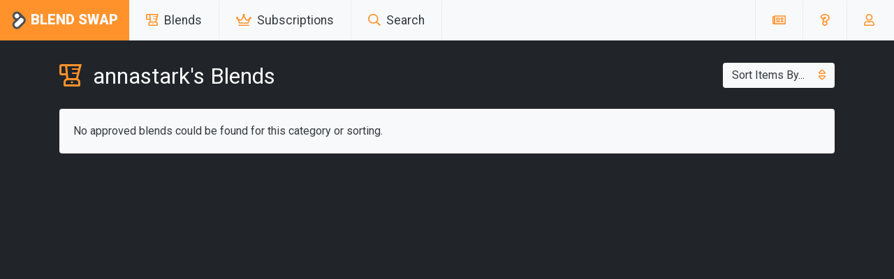

--- FILE ---
content_type: text/html; charset=utf-8
request_url: https://blendswap.com/profile/1938006/blends/1/oldest
body_size: 4243
content:
<!doctype html>
<html lang="en">
<head>
  <meta charset="utf-8">
  <!-- Google tag (gtag.js) -->
  <script async src="https://www.googletagmanager.com/gtag/js?id=G-6FZ9VX3VF6"></script>
  <script>
    window.dataLayer = window.dataLayer || [];
    function gtag(){dataLayer.push(arguments);}
    gtag('js', new Date());

    gtag('config', 'G-6FZ9VX3VF6');
  </script>

  <!-- BuySellAds Ad Code -->
  <script type="text/javascript">
    (function () {
      var bsa = document.createElement('script');
      bsa.type = 'text/javascript';
      bsa.async = true;
      bsa.src = '//s3.buysellads.com/ac/bsa.js';
      (document.getElementsByTagName('head')[0] || document.getElementsByTagName('body')[0]).appendChild(bsa);
    })();
  </script>
  <!-- End BuySellAds Ad Code -->

  <!-- Required meta tags -->
  <meta name="viewport" content="width=device-width, initial-scale=1, shrink-to-fit=no">

  <!-- Bootstrap CSS -->
  <link href="https://fonts.googleapis.com/css?family=Roboto:300,400,900" rel="stylesheet">

  <link rel="stylesheet" href="https://stackpath.bootstrapcdn.com/bootstrap/4.3.1/css/bootstrap.min.css"
    integrity="sha384-ggOyR0iXCbMQv3Xipma34MD+dH/1fQ784/j6cY/iJTQUOhcWr7x9JvoRxT2MZw1T" crossorigin="anonymous">
  <link rel="stylesheet" href="https://unpkg.com/easymde/dist/easymde.min.css">
  <script src="https://code.jquery.com/jquery-3.4.1.min.js"
    integrity="sha256-CSXorXvZcTkaix6Yvo6HppcZGetbYMGWSFlBw8HfCJo=" crossorigin="anonymous"></script>
  <script defer src="https://pro.fontawesome.com/releases/v5.12.0/js/solid.js"
    integrity="sha384-ejND26kSb92qqj9cH70EMoR8jytCElYWiCB0v+JkXBz6+2ccBkNJkJZuMmrXY9L+"
    crossorigin="anonymous"></script>
  <script defer src="https://pro.fontawesome.com/releases/v5.12.0/js/regular.js"
    integrity="sha384-lS00sjHGt6pxefm2C7siOngllQ0WM3NoXEgwBb79KI3nh2iB5F/vkL7q09F/Z3tj"
    crossorigin="anonymous"></script>
  <script defer src="https://pro.fontawesome.com/releases/v5.12.0/js/brands.js"
    integrity="sha384-L2A2TL70Fg2x6gHvF0zTdYDo163eb/op5YdWXAr/rWfprmIjt6Ib+mdHv60yzNh2"
    crossorigin="anonymous"></script>
  <script defer src="https://pro.fontawesome.com/releases/v5.12.0/js/fontawesome.js"
    integrity="sha384-YdKgBdzRKP5F/uorpoOtlS1fRNfveZicpRkkQTn0pQdqGWQs6AMr7Jby3mA/G53+"
    crossorigin="anonymous"></script>
  <script src="https://unpkg.com/easymde/dist/easymde.min.js"></script>
  <script src="https://unpkg.com/masonry-layout@4/dist/masonry.pkgd.min.js"></script>
  <link rel="stylesheet" href="/static/css/style.css">
  <link rel="shortcut icon" href="/static/img/favicon.ico">
  <script src="https://cdn.jsdelivr.net/npm/chart.js@2.8.0/dist/Chart.min.js"></script>
  <title>Blend Swap | annastark&#39;s Blends</title>

  <!-- Search Engine -->
  <meta name="description" content="Create and Share Blender Assets">
  
  <meta name="image" content="https://www.blendswap.com/static/img/card.png">
  
  <!-- Schema.org for Google -->
  <meta itemprop="name" content="Blend Swap">
  <meta itemprop="description" content="Create and Share Blender Assets">
  
  <meta itemprop="image" content="https://www.blendswap.com/static/img/card.png">
  
  <!-- Twitter -->
  <meta name="twitter:card" content="summary">
  <meta name="twitter:title" content="Blend Swap">
  <meta name="twitter:description" content="Create and Share Blender Assets">
  <meta name="twitter:site" content="@blendswap">
  
  <meta name="twitter:image:src" content="https://www.blendswap.com/static/img/card.png">
  
  <!-- Open Graph general (Facebook, Pinterest & Google+) -->
  
  <meta name="og:title" content="Blend Swap">
  
  
  <meta name="og:image" content="https://www.blendswap.com/static/img/card.png">
  
  <meta name="og:description" content="Create and Share Blender Assets">
  
  <meta name="og:url" content="https://www.blendswap.com">
  
  <meta name="og:site_name" content="Blend Swap">
  <meta name="og:locale" content="en_US">
  <meta name="og:type" content="website">
</head>

<body>
  <nav class="navbar navbar-expand-lg sticky-top">
    <a class="navbar-brand" href="/"><img src="/static/img/logo.svg"
            class="header-logo" alt="logo">Blend Swap</a>
    <button class="navbar-toggler" type="button" data-toggle="collapse" data-target="#navbarSupportedContent"
        aria-controls="navbarSupportedContent" aria-expanded="false" aria-label="Toggle navigation">
        <span class="navbar-toggler-icon"></span>
    </button>

    <div class="collapse navbar-collapse" id="navbarSupportedContent">
        <ul class="navbar-nav mr-auto nav-left">
            <li class="nav-item dropdown">
                <a class="nav-link dropdown-toggle" href="/blends" id="navbarDropdown" role="button"
                    data-toggle="dropdown" aria-haspopup="true" aria-expanded="false">
                    <i class="far fa-blender" style="color:#ff922b;margin-right: 0.25rem;"></i> Blends
                </a>
                <div class="dropdown-menu" aria-labelledby="navbarDropdown">
                    
                    <a class="dropdown-item" href="/blends">All Blends</a>
                    <a class="dropdown-item" href="/categories">Categories</a>
                    <a class="dropdown-item" href="/staff_picks">Staff Picks</a>
                    <a class="dropdown-item" href="/blends/collections">Blend Collections</a>
                    
                    <div class="dropdown-divider"></div>
                    <a class="dropdown-submenu">
                        <a class="dropdown-item dropdown-toggle" href="#">By Blender Version</a>
                        <ul class="dropdown-menu">
                            <li><a class="dropdown-item" href="/blends/bversion/3.0x">Blender 3.0x</a>
                            </li>
                            <li><a class="dropdown-item" href="/blends/bversion/2.9x">Blender 2.9x</a>
                            </li>
                            <li><a class="dropdown-item" href="/blends/bversion/2.8x">Blender 2.8x</a>
                            </li>
                            <li><a class="dropdown-item" href="/blends/bversion/2.7x">Blender 2.7x</a>
                            </li>
                            <li><a class="dropdown-item" href="/blends/bversion/2.6x">Blender 2.6x</a>
                            </li>
                            <li><a class="dropdown-item" href="/blends/bversion/2.5x">Blender 2.5x</a>
                            </li>
                            <li><a class="dropdown-item" href="/blends/bversion/2.4x">Blender 2.4x</a>
                            </li>
                            <li><a class="dropdown-item" href="/blends/bversion/2.3x">Blender 2.3x</a>
                            </li>
                            <li><a class="dropdown-item" href="/blends/bversion/2.2x">Blender 2.2x</a>
                            </li>
                            <li><a class="dropdown-item" href="/blends/bversion/2.1x">Blender 2.1x</a>
                            </li>
                            <li><a class="dropdown-item" href="/blends/bversion/2.0x">Blender 2.0x</a>
                            </li>
                        </ul>
                    </a>
                    <a class="dropdown-submenu">
                        <a class="dropdown-item dropdown-toggle" href="#">By Blend License</a>
                        <ul class="dropdown-menu">
                            <li><a class="dropdown-item" href="/blends/blicense/CC-BY">CC
                                    Attribution</a>
                            </li>
                            <li><a class="dropdown-item" href="/blends/blicense/CC-BY-SA">CC
                                    Attribution-ShareAlike</a>
                            </li>
                            <li><a class="dropdown-item" href="/blends/blicense/CC-BY-ND">CC
                                    Attribution-NoDerivs</a>
                            </li>
                            <li><a class="dropdown-item" href="/blends/blicense/CC-BY-NC">CC
                                    Attribution-NonCommercial</a>
                            </li>
                            <li><a class="dropdown-item" href="/blends/blicense/CC-BY-NC-SA">CC
                                    Attribution-NonCommercial-ShareAlike</a>
                            </li>
                            <li><a class="dropdown-item" href="/blends/blicense/CC-BY-NC-ND">CC
                                    Attribution-NonCommercial-NoDerivs</a>
                            </li>
                            <li><a class="dropdown-item" href="/blends/blicense/CC-0">Public Domain -
                                    CC0</a>
                            </li>
                            <li><a class="dropdown-item" href="/blends/blicense/GAL">General Asset
                                    License</a>
                            </li>
                        </ul>
                    </a>
                </div>
            </li>
            
            <li class="nav-item">
                <a class="nav-link" href="/#subscriptions"><i class="far fa-crown"
                        style="color:#ff922b;margin-right: 0.25rem;"></i>
                    Subscriptions</a>
            </li>
            
            <li class="nav-item dropdown">
                <a class="nav-link dropdown-toggle" href="/search" id="navbarDropdown"
                    role="button" data-toggle="dropdown" aria-haspopup="true" aria-expanded="false">
                    <i class="far fa-search" style="color:#ff922b;margin-right: 0.25rem;"></i> Search
                </a>
                <div class="dropdown-menu" aria-labelledby="navbarDropdown">
                    <div class="dropdown-item noHover">
                        <form class="form-inline" style="display: block" action="/search"
                            method="GET">
                            <input type="text" name="keyword" id="keyword" class="form-control mr-sm-1"
                                placeholder="Search term" required>
                            <button type="submit" class="btn btn-dark"><i class="far fa-search"></i></button>
                        </form>
                    </div>
                </div>
            </li>
        </ul>
        <ul class="navbar-nav nav-right">
            <li class="nav-item">
                <a class="nav-link icon" href="/news">
                    <i class="far fa-newspaper" style="color:#ff922b;"></i> <span class="d-lg-none">News</span>
                </a>
            </li>
            <li class="nav-item dropdown">
                <a class="nav-link icon dropdown-toggle" href="#" id="navbarDropdown" role="button"
                    data-toggle="dropdown" aria-haspopup="true" aria-expanded="false">
                    <i class="far fa-question" style="color:#ff922b;"></i> <span class="d-lg-none">Help</span>
                </a>
                <div class="dropdown-menu dropdown-menu-right" aria-labelledby="navbarDropdown">
                    <a class="dropdown-item" href="/about">About Us</a>
                    <a class="dropdown-item" href="/stats">Site Stats</a>
                    <div class="dropdown-divider"></div>
                    <a class="dropdown-item" href="/faq">FAQ</a>
                    <a class="dropdown-item" href="/terms">Terms and Conditions</a>
                    <a class="dropdown-item" href="/privacy">Privacy Policy</a>
                    <div class="dropdown-divider"></div>
                    <a class="dropdown-item" href="/contact">Contact Us</a>
                </div>
            </li>
            
            <li class="nav-item dropdown">
                <a class="nav-link icon dropdown-toggle" href="#" id="navbarDropdown" role="button"
                    data-toggle="dropdown" aria-haspopup="true" aria-expanded="false">
                    <i class="far fa-user" style="color:#ff922b;margin-right: 0.25rem;"></i> <span
                        class="d-lg-none">Profile</span>
                </a>
                <div class="dropdown-menu dropdown-menu-right" aria-labelledby="navbarDropdown">
                    
                    <a class="dropdown-item" href="/login?next=%2Fprofile%2F1938006%2Fblends%2F1%2Foldest">Login</a>
                    <a class="dropdown-item"
                        href="/register?next=%2Flogin">Register</a>
                    
                </div>
            </li>
        </ul>
    </div>
</nav>
<script>
    $('.dropdown-menu a.dropdown-toggle').on('click', function (e) {
        if (!$(this).next().hasClass('show')) {
            $(this).parents('.dropdown-menu').first().find('.show').removeClass("show");
        }
        var $subMenu = $(this).next(".dropdown-menu");
        $subMenu.toggleClass('show');


        $(this).parents('li.nav-item.dropdown.show').on('hidden.bs.dropdown', function (e) {
            $('.dropdown-submenu .show').removeClass("show");
        });


        return false;
    });
</script>

  

  
<div class="container content">
    <div class="row header-row">
        <div
            class="col-12 col-md-10">
            <h1 class="page-title">
                <i class="far fa-blender"
                    style="color:#ff922b;margin-right: 0.5rem;"></i> annastark&#39;s Blends 
            </h1>
        </div>
        
        <div
            class="col-lg-2 col-md-6 col-12 mt-2 mt-sm-0">
            <div class="dropdown">
                
                <button
                    class="btn dropdown-toggle full"
                    type="button" id="dropdownMenuButton" data-toggle="dropdown" aria-haspopup="true"
                    aria-expanded="false">
                    Sort Items By...
                    <i class="far fa-sort" style="color:#ff922b;margin-left: 1rem;"></i>
                </button>
                <div class="dropdown-menu btn-full" aria-labelledby="dropdownMenuButton">
                    <a class="dropdown-item "
                        href="/profile/1938006/blends/1">Newest</a>
                    <a class="dropdown-item active"
                        href="/profile/1938006/blends/1/oldest">Oldest</a>
                    <div class="dropdown-divider"></div>
                    <a class="dropdown-item "
                        href="/profile/1938006/blends/1/largest">Largest
                        File Size</a>
                    <div class="dropdown-divider"></div>
                    <a class="dropdown-item "
                        href="/profile/1938006/blends/1/mostDownloads">Most
                        Downloaded</a>
                    <a class="dropdown-item "
                        href="/profile/1938006/blends/1/leastDownloads">Least
                        Downloaded</a>
                    <div class="dropdown-divider"></div>
                    <a class="dropdown-item "
                        href="/profile/1938006/blends/1/mostLikes">Most
                        Liked</a>
                    <a class="dropdown-item "
                        href="/profile/1938006/blends/1/leastLikes">Least
                        Liked</a>
                </div>
            </div>
        </div>
        
    </div>
    
    
    <div class="row">
        <div class="col-12">
            <div class="card">
                <div class="card-body">
                    
                    No approved blends could be found for this category or sorting.
                    
                </div>
            </div>
        </div>
    </div>
    
    
</div>
<script>
    window.onload = function () {
        $('.grid').masonry({
            itemSelector: '.grid-item'
        });
    }
</script>


  <!-- Optional JavaScript -->
  <!-- jQuery first, then Popper.js, then Bootstrap JS -->
  <script src="https://cdnjs.cloudflare.com/ajax/libs/popper.js/1.14.7/umd/popper.min.js"
    integrity="sha384-UO2eT0CpHqdSJQ6hJty5KVphtPhzWj9WO1clHTMGa3JDZwrnQq4sF86dIHNDz0W1"
    crossorigin="anonymous"></script>
  <script src="https://stackpath.bootstrapcdn.com/bootstrap/4.3.1/js/bootstrap.min.js"
    integrity="sha384-JjSmVgyd0p3pXB1rRibZUAYoIIy6OrQ6VrjIEaFf/nJGzIxFDsf4x0xIM+B07jRM"
    crossorigin="anonymous"></script>
  <script src="/static/js/tagsinput.js"></script>
</body>

</html>

--- FILE ---
content_type: text/javascript; charset=utf-8
request_url: https://unpkg.com/easymde@2.20.0/dist/easymde.min.js
body_size: 106498
content:
/**
 * easymde v2.20.0
 * Copyright Jeroen Akkerman
 * @link https://github.com/ionaru/easy-markdown-editor
 * @license MIT
 */
!function(e){if("object"==typeof exports&&"undefined"!=typeof module)module.exports=e();else if("function"==typeof define&&define.amd)define([],e);else{("undefined"!=typeof window?window:"undefined"!=typeof global?global:"undefined"!=typeof self?self:this).EasyMDE=e()}}((function(){return function e(t,n,i){function r(a,l){if(!n[a]){if(!t[a]){var s="function"==typeof require&&require;if(!l&&s)return s(a,!0);if(o)return o(a,!0);var u=new Error("Cannot find module '"+a+"'");throw u.code="MODULE_NOT_FOUND",u}var c=n[a]={exports:{}};t[a][0].call(c.exports,(function(e){return r(t[a][1][e]||e)}),c,c.exports,e,t,n,i)}return n[a].exports}for(var o="function"==typeof require&&require,a=0;a<i.length;a++)r(i[a]);return r}({1:[function(e,t,n){},{}],2:[function(e,t,n){"use strict";var i=e("typo-js");function r(e){"function"==typeof(e=e||{}).codeMirrorInstance&&"function"==typeof e.codeMirrorInstance.defineMode?(String.prototype.includes||(String.prototype.includes=function(){return-1!==String.prototype.indexOf.apply(this,arguments)}),e.codeMirrorInstance.defineMode("spell-checker",(function(t){if(!r.aff_loading){r.aff_loading=!0;var n=new XMLHttpRequest;n.open("GET","https://cdn.jsdelivr.net/codemirror.spell-checker/latest/en_US.aff",!0),n.onload=function(){4===n.readyState&&200===n.status&&(r.aff_data=n.responseText,r.num_loaded++,2==r.num_loaded&&(r.typo=new i("en_US",r.aff_data,r.dic_data,{platform:"any"})))},n.send(null)}if(!r.dic_loading){r.dic_loading=!0;var o=new XMLHttpRequest;o.open("GET","https://cdn.jsdelivr.net/codemirror.spell-checker/latest/en_US.dic",!0),o.onload=function(){4===o.readyState&&200===o.status&&(r.dic_data=o.responseText,r.num_loaded++,2==r.num_loaded&&(r.typo=new i("en_US",r.aff_data,r.dic_data,{platform:"any"})))},o.send(null)}var a='!"#$%&()*+,-./:;<=>?@[\\]^_`{|}~ ',l={token:function(e){var t=e.peek(),n="";if(a.includes(t))return e.next(),null;for(;null!=(t=e.peek())&&!a.includes(t);)n+=t,e.next();return r.typo&&!r.typo.check(n)?"spell-error":null}},s=e.codeMirrorInstance.getMode(t,t.backdrop||"text/plain");return e.codeMirrorInstance.overlayMode(s,l,!0)}))):console.log("CodeMirror Spell Checker: You must provide an instance of CodeMirror via the option `codeMirrorInstance`")}r.num_loaded=0,r.aff_loading=!1,r.dic_loading=!1,r.aff_data="",r.dic_data="",r.typo,t.exports=r},{"typo-js":16}],3:[function(e,t,n){(function(e){"use strict";function t(t,n){clearTimeout(n.timeout),e.off(window,"mouseup",n.hurry),e.off(window,"keyup",n.hurry)}e.defineOption("autoRefresh",!1,(function(n,i){n.state.autoRefresh&&(t(0,n.state.autoRefresh),n.state.autoRefresh=null),i&&0==n.display.wrapper.offsetHeight&&function(n,i){function r(){n.display.wrapper.offsetHeight?(t(0,i),n.display.lastWrapHeight!=n.display.wrapper.clientHeight&&n.refresh()):i.timeout=setTimeout(r,i.delay)}i.timeout=setTimeout(r,i.delay),i.hurry=function(){clearTimeout(i.timeout),i.timeout=setTimeout(r,50)},e.on(window,"mouseup",i.hurry),e.on(window,"keyup",i.hurry)}(n,n.state.autoRefresh={delay:i.delay||250})}))})("object"==typeof n&&"object"==typeof t?e("../../lib/codemirror"):CodeMirror)},{"../../lib/codemirror":10}],4:[function(e,t,n){(function(e){"use strict";e.defineOption("fullScreen",!1,(function(t,n,i){i==e.Init&&(i=!1),!i!=!n&&(n?function(e){var t=e.getWrapperElement();e.state.fullScreenRestore={scrollTop:window.pageYOffset,scrollLeft:window.pageXOffset,width:t.style.width,height:t.style.height},t.style.width="",t.style.height="auto",t.className+=" CodeMirror-fullscreen",document.documentElement.style.overflow="hidden",e.refresh()}(t):function(e){var t=e.getWrapperElement();t.className=t.className.replace(/\s*CodeMirror-fullscreen\b/,""),document.documentElement.style.overflow="";var n=e.state.fullScreenRestore;t.style.width=n.width,t.style.height=n.height,window.scrollTo(n.scrollLeft,n.scrollTop),e.refresh()}(t))}))})("object"==typeof n&&"object"==typeof t?e("../../lib/codemirror"):CodeMirror)},{"../../lib/codemirror":10}],5:[function(e,t,n){(function(e){function t(e){e.state.placeholder&&(e.state.placeholder.parentNode.removeChild(e.state.placeholder),e.state.placeholder=null)}function n(e){t(e);var n=e.state.placeholder=document.createElement("pre");n.style.cssText="height: 0; overflow: visible",n.style.direction=e.getOption("direction"),n.className="CodeMirror-placeholder CodeMirror-line-like";var i=e.getOption("placeholder");"string"==typeof i&&(i=document.createTextNode(i)),n.appendChild(i),e.display.lineSpace.insertBefore(n,e.display.lineSpace.firstChild)}function i(e){o(e)&&n(e)}function r(e){var i=e.getWrapperElement(),r=o(e);i.className=i.className.replace(" CodeMirror-empty","")+(r?" CodeMirror-empty":""),r?n(e):t(e)}function o(e){return 1===e.lineCount()&&""===e.getLine(0)}e.defineOption("placeholder","",(function(o,a,l){var s=l&&l!=e.Init;if(a&&!s)o.on("blur",i),o.on("change",r),o.on("swapDoc",r),e.on(o.getInputField(),"compositionupdate",o.state.placeholderCompose=function(){!function(e){setTimeout((function(){var i=!1;if(1==e.lineCount()){var r=e.getInputField();i="TEXTAREA"==r.nodeName?!e.getLine(0).length:!/[^\u200b]/.test(r.querySelector(".CodeMirror-line").textContent)}i?n(e):t(e)}),20)}(o)}),r(o);else if(!a&&s){o.off("blur",i),o.off("change",r),o.off("swapDoc",r),e.off(o.getInputField(),"compositionupdate",o.state.placeholderCompose),t(o);var u=o.getWrapperElement();u.className=u.className.replace(" CodeMirror-empty","")}a&&!o.hasFocus()&&i(o)}))})("object"==typeof n&&"object"==typeof t?e("../../lib/codemirror"):CodeMirror)},{"../../lib/codemirror":10}],6:[function(e,t,n){(function(e){"use strict";var t=/^(\s*)(>[> ]*|[*+-] \[[x ]\]\s|[*+-]\s|(\d+)([.)]))(\s*)/,n=/^(\s*)(>[> ]*|[*+-] \[[x ]\]|[*+-]|(\d+)[.)])(\s*)$/,i=/[*+-]\s/;function r(e,n){var i=n.line,r=0,o=0,a=t.exec(e.getLine(i)),l=a[1];do{var s=i+(r+=1),u=e.getLine(s),c=t.exec(u);if(c){var d=c[1],h=parseInt(a[3],10)+r-o,f=parseInt(c[3],10),p=f;if(l!==d||isNaN(f)){if(l.length>d.length)return;if(l.length<d.length&&1===r)return;o+=1}else h===f&&(p=f+1),h>f&&(p=h+1),e.replaceRange(u.replace(t,d+p+c[4]+c[5]),{line:s,ch:0},{line:s,ch:u.length})}}while(c)}e.commands.newlineAndIndentContinueMarkdownList=function(o){if(o.getOption("disableInput"))return e.Pass;for(var a=o.listSelections(),l=[],s=0;s<a.length;s++){var u=a[s].head,c=o.getStateAfter(u.line),d=e.innerMode(o.getMode(),c);if("markdown"!==d.mode.name&&"markdown"!==d.mode.helperType)return void o.execCommand("newlineAndIndent");var h=!1!==(c=d.state).list,f=0!==c.quote,p=o.getLine(u.line),m=t.exec(p),g=/^\s*$/.test(p.slice(0,u.ch));if(!a[s].empty()||!h&&!f||!m||g)return void o.execCommand("newlineAndIndent");if(n.test(p)){var v=f&&/>\s*$/.test(p),x=!/>\s*$/.test(p);(v||x)&&o.replaceRange("",{line:u.line,ch:0},{line:u.line,ch:u.ch+1}),l[s]="\n"}else{var y=m[1],b=m[5],D=!(i.test(m[2])||m[2].indexOf(">")>=0),C=D?parseInt(m[3],10)+1+m[4]:m[2].replace("x"," ");l[s]="\n"+y+C+b,D&&r(o,u)}}o.replaceSelections(l)}})("object"==typeof n&&"object"==typeof t?e("../../lib/codemirror"):CodeMirror)},{"../../lib/codemirror":10}],7:[function(e,t,n){(function(e){"use strict";e.overlayMode=function(t,n,i){return{startState:function(){return{base:e.startState(t),overlay:e.startState(n),basePos:0,baseCur:null,overlayPos:0,overlayCur:null,streamSeen:null}},copyState:function(i){return{base:e.copyState(t,i.base),overlay:e.copyState(n,i.overlay),basePos:i.basePos,baseCur:null,overlayPos:i.overlayPos,overlayCur:null}},token:function(e,r){return(e!=r.streamSeen||Math.min(r.basePos,r.overlayPos)<e.start)&&(r.streamSeen=e,r.basePos=r.overlayPos=e.start),e.start==r.basePos&&(r.baseCur=t.token(e,r.base),r.basePos=e.pos),e.start==r.overlayPos&&(e.pos=e.start,r.overlayCur=n.token(e,r.overlay),r.overlayPos=e.pos),e.pos=Math.min(r.basePos,r.overlayPos),null==r.overlayCur?r.baseCur:null!=r.baseCur&&r.overlay.combineTokens||i&&null==r.overlay.combineTokens?r.baseCur+" "+r.overlayCur:r.overlayCur},indent:t.indent&&function(e,n,i){return t.indent(e.base,n,i)},electricChars:t.electricChars,innerMode:function(e){return{state:e.base,mode:t}},blankLine:function(e){var r,o;return t.blankLine&&(r=t.blankLine(e.base)),n.blankLine&&(o=n.blankLine(e.overlay)),null==o?r:i&&null!=r?r+" "+o:o}}}})("object"==typeof n&&"object"==typeof t?e("../../lib/codemirror"):CodeMirror)},{"../../lib/codemirror":10}],8:[function(e,t,n){(function(e){"use strict";var t,n,i=e.Pos;function r(e,t){for(var n=function(e){var t=e.flags;return null!=t?t:(e.ignoreCase?"i":"")+(e.global?"g":"")+(e.multiline?"m":"")}(e),i=n,r=0;r<t.length;r++)-1==i.indexOf(t.charAt(r))&&(i+=t.charAt(r));return n==i?e:new RegExp(e.source,i)}function o(e){return/\\s|\\n|\n|\\W|\\D|\[\^/.test(e.source)}function a(e,t,n){t=r(t,"g");for(var o=n.line,a=n.ch,l=e.lastLine();o<=l;o++,a=0){t.lastIndex=a;var s=e.getLine(o),u=t.exec(s);if(u)return{from:i(o,u.index),to:i(o,u.index+u[0].length),match:u}}}function l(e,t,n){if(!o(t))return a(e,t,n);t=r(t,"gm");for(var l,s=1,u=n.line,c=e.lastLine();u<=c;){for(var d=0;d<s&&!(u>c);d++){var h=e.getLine(u++);l=null==l?h:l+"\n"+h}s*=2,t.lastIndex=n.ch;var f=t.exec(l);if(f){var p=l.slice(0,f.index).split("\n"),m=f[0].split("\n"),g=n.line+p.length-1,v=p[p.length-1].length;return{from:i(g,v),to:i(g+m.length-1,1==m.length?v+m[0].length:m[m.length-1].length),match:f}}}}function s(e,t,n){for(var i,r=0;r<=e.length;){t.lastIndex=r;var o=t.exec(e);if(!o)break;var a=o.index+o[0].length;if(a>e.length-n)break;(!i||a>i.index+i[0].length)&&(i=o),r=o.index+1}return i}function u(e,t,n){t=r(t,"g");for(var o=n.line,a=n.ch,l=e.firstLine();o>=l;o--,a=-1){var u=e.getLine(o),c=s(u,t,a<0?0:u.length-a);if(c)return{from:i(o,c.index),to:i(o,c.index+c[0].length),match:c}}}function c(e,t,n){if(!o(t))return u(e,t,n);t=r(t,"gm");for(var a,l=1,c=e.getLine(n.line).length-n.ch,d=n.line,h=e.firstLine();d>=h;){for(var f=0;f<l&&d>=h;f++){var p=e.getLine(d--);a=null==a?p:p+"\n"+a}l*=2;var m=s(a,t,c);if(m){var g=a.slice(0,m.index).split("\n"),v=m[0].split("\n"),x=d+g.length,y=g[g.length-1].length;return{from:i(x,y),to:i(x+v.length-1,1==v.length?y+v[0].length:v[v.length-1].length),match:m}}}}function d(e,t,n,i){if(e.length==t.length)return n;for(var r=0,o=n+Math.max(0,e.length-t.length);;){if(r==o)return r;var a=r+o>>1,l=i(e.slice(0,a)).length;if(l==n)return a;l>n?o=a:r=a+1}}function h(e,r,o,a){if(!r.length)return null;var l=a?t:n,s=l(r).split(/\r|\n\r?/);e:for(var u=o.line,c=o.ch,h=e.lastLine()+1-s.length;u<=h;u++,c=0){var f=e.getLine(u).slice(c),p=l(f);if(1==s.length){var m=p.indexOf(s[0]);if(-1==m)continue e;return o=d(f,p,m,l)+c,{from:i(u,d(f,p,m,l)+c),to:i(u,d(f,p,m+s[0].length,l)+c)}}var g=p.length-s[0].length;if(p.slice(g)==s[0]){for(var v=1;v<s.length-1;v++)if(l(e.getLine(u+v))!=s[v])continue e;var x=e.getLine(u+s.length-1),y=l(x),b=s[s.length-1];if(y.slice(0,b.length)==b)return{from:i(u,d(f,p,g,l)+c),to:i(u+s.length-1,d(x,y,b.length,l))}}}}function f(e,r,o,a){if(!r.length)return null;var l=a?t:n,s=l(r).split(/\r|\n\r?/);e:for(var u=o.line,c=o.ch,h=e.firstLine()-1+s.length;u>=h;u--,c=-1){var f=e.getLine(u);c>-1&&(f=f.slice(0,c));var p=l(f);if(1==s.length){var m=p.lastIndexOf(s[0]);if(-1==m)continue e;return{from:i(u,d(f,p,m,l)),to:i(u,d(f,p,m+s[0].length,l))}}var g=s[s.length-1];if(p.slice(0,g.length)==g){var v=1;for(o=u-s.length+1;v<s.length-1;v++)if(l(e.getLine(o+v))!=s[v])continue e;var x=e.getLine(u+1-s.length),y=l(x);if(y.slice(y.length-s[0].length)==s[0])return{from:i(u+1-s.length,d(x,y,x.length-s[0].length,l)),to:i(u,d(f,p,g.length,l))}}}}function p(e,t,n,o){var s;this.atOccurrence=!1,this.afterEmptyMatch=!1,this.doc=e,n=n?e.clipPos(n):i(0,0),this.pos={from:n,to:n},"object"==typeof o?s=o.caseFold:(s=o,o=null),"string"==typeof t?(null==s&&(s=!1),this.matches=function(n,i){return(n?f:h)(e,t,i,s)}):(t=r(t,"gm"),o&&!1===o.multiline?this.matches=function(n,i){return(n?u:a)(e,t,i)}:this.matches=function(n,i){return(n?c:l)(e,t,i)})}String.prototype.normalize?(t=function(e){return e.normalize("NFD").toLowerCase()},n=function(e){return e.normalize("NFD")}):(t=function(e){return e.toLowerCase()},n=function(e){return e}),p.prototype={findNext:function(){return this.find(!1)},findPrevious:function(){return this.find(!0)},find:function(t){var n=this.doc.clipPos(t?this.pos.from:this.pos.to);if(this.afterEmptyMatch&&this.atOccurrence&&(n=i(n.line,n.ch),t?(n.ch--,n.ch<0&&(n.line--,n.ch=(this.doc.getLine(n.line)||"").length)):(n.ch++,n.ch>(this.doc.getLine(n.line)||"").length&&(n.ch=0,n.line++)),0!=e.cmpPos(n,this.doc.clipPos(n))))return this.atOccurrence=!1;var r=this.matches(t,n);if(this.afterEmptyMatch=r&&0==e.cmpPos(r.from,r.to),r)return this.pos=r,this.atOccurrence=!0,this.pos.match||!0;var o=i(t?this.doc.firstLine():this.doc.lastLine()+1,0);return this.pos={from:o,to:o},this.atOccurrence=!1},from:function(){if(this.atOccurrence)return this.pos.from},to:function(){if(this.atOccurrence)return this.pos.to},replace:function(t,n){if(this.atOccurrence){var r=e.splitLines(t);this.doc.replaceRange(r,this.pos.from,this.pos.to,n),this.pos.to=i(this.pos.from.line+r.length-1,r[r.length-1].length+(1==r.length?this.pos.from.ch:0))}}},e.defineExtension("getSearchCursor",(function(e,t,n){return new p(this.doc,e,t,n)})),e.defineDocExtension("getSearchCursor",(function(e,t,n){return new p(this,e,t,n)})),e.defineExtension("selectMatches",(function(t,n){for(var i=[],r=this.getSearchCursor(t,this.getCursor("from"),n);r.findNext()&&!(e.cmpPos(r.to(),this.getCursor("to"))>0);)i.push({anchor:r.from(),head:r.to()});i.length&&this.setSelections(i,0)}))})("object"==typeof n&&"object"==typeof t?e("../../lib/codemirror"):CodeMirror)},{"../../lib/codemirror":10}],9:[function(e,t,n){(function(e){"use strict";function t(e){e.state.markedSelection&&e.operation((function(){!function(e){if(!e.somethingSelected())return a(e);if(e.listSelections().length>1)return l(e);var t=e.getCursor("start"),n=e.getCursor("end"),i=e.state.markedSelection;if(!i.length)return o(e,t,n);var s=i[0].find(),u=i[i.length-1].find();if(!s||!u||n.line-t.line<=8||r(t,u.to)>=0||r(n,s.from)<=0)return l(e);for(;r(t,s.from)>0;)i.shift().clear(),s=i[0].find();for(r(t,s.from)<0&&(s.to.line-t.line<8?(i.shift().clear(),o(e,t,s.to,0)):o(e,t,s.from,0));r(n,u.to)<0;)i.pop().clear(),u=i[i.length-1].find();r(n,u.to)>0&&(n.line-u.from.line<8?(i.pop().clear(),o(e,u.from,n)):o(e,u.to,n))}(e)}))}function n(e){e.state.markedSelection&&e.state.markedSelection.length&&e.operation((function(){a(e)}))}e.defineOption("styleSelectedText",!1,(function(i,r,o){var s=o&&o!=e.Init;r&&!s?(i.state.markedSelection=[],i.state.markedSelectionStyle="string"==typeof r?r:"CodeMirror-selectedtext",l(i),i.on("cursorActivity",t),i.on("change",n)):!r&&s&&(i.off("cursorActivity",t),i.off("change",n),a(i),i.state.markedSelection=i.state.markedSelectionStyle=null)}));var i=e.Pos,r=e.cmpPos;function o(e,t,n,o){if(0!=r(t,n))for(var a=e.state.markedSelection,l=e.state.markedSelectionStyle,s=t.line;;){var u=s==t.line?t:i(s,0),c=s+8,d=c>=n.line,h=d?n:i(c,0),f=e.markText(u,h,{className:l});if(null==o?a.push(f):a.splice(o++,0,f),d)break;s=c}}function a(e){for(var t=e.state.markedSelection,n=0;n<t.length;++n)t[n].clear();t.length=0}function l(e){a(e);for(var t=e.listSelections(),n=0;n<t.length;n++)o(e,t[n].from(),t[n].to())}})("object"==typeof n&&"object"==typeof t?e("../../lib/codemirror"):CodeMirror)},{"../../lib/codemirror":10}],10:[function(e,t,n){!function(e,i){"object"==typeof n&&void 0!==t?t.exports=i():(e=e||self).CodeMirror=i()}(this,(function(){"use strict";var e=navigator.userAgent,t=navigator.platform,n=/gecko\/\d/i.test(e),i=/MSIE \d/.test(e),r=/Trident\/(?:[7-9]|\d{2,})\..*rv:(\d+)/.exec(e),o=/Edge\/(\d+)/.exec(e),a=i||r||o,l=a&&(i?document.documentMode||6:+(o||r)[1]),s=!o&&/WebKit\//.test(e),u=s&&/Qt\/\d+\.\d+/.test(e),c=!o&&/Chrome\/(\d+)/.exec(e),d=c&&+c[1],h=/Opera\//.test(e),f=/Apple Computer/.test(navigator.vendor),p=/Mac OS X 1\d\D([8-9]|\d\d)\D/.test(e),m=/PhantomJS/.test(e),g=f&&(/Mobile\/\w+/.test(e)||navigator.maxTouchPoints>2),v=/Android/.test(e),x=g||v||/webOS|BlackBerry|Opera Mini|Opera Mobi|IEMobile/i.test(e),y=g||/Mac/.test(t),b=/\bCrOS\b/.test(e),D=/win/i.test(t),C=h&&e.match(/Version\/(\d*\.\d*)/);C&&(C=Number(C[1])),C&&C>=15&&(h=!1,s=!0);var w=y&&(u||h&&(null==C||C<12.11)),k=n||a&&l>=9;function S(e){return new RegExp("(^|\\s)"+e+"(?:$|\\s)\\s*")}var F,A=function(e,t){var n=e.className,i=S(t).exec(n);if(i){var r=n.slice(i.index+i[0].length);e.className=n.slice(0,i.index)+(r?i[1]+r:"")}};function E(e){for(var t=e.childNodes.length;t>0;--t)e.removeChild(e.firstChild);return e}function L(e,t){return E(e).appendChild(t)}function T(e,t,n,i){var r=document.createElement(e);if(n&&(r.className=n),i&&(r.style.cssText=i),"string"==typeof t)r.appendChild(document.createTextNode(t));else if(t)for(var o=0;o<t.length;++o)r.appendChild(t[o]);return r}function M(e,t,n,i){var r=T(e,t,n,i);return r.setAttribute("role","presentation"),r}function B(e,t){if(3==t.nodeType&&(t=t.parentNode),e.contains)return e.contains(t);do{if(11==t.nodeType&&(t=t.host),t==e)return!0}while(t=t.parentNode)}function N(e){var t;try{t=e.activeElement}catch(n){t=e.body||null}for(;t&&t.shadowRoot&&t.shadowRoot.activeElement;)t=t.shadowRoot.activeElement;return t}function O(e,t){var n=e.className;S(t).test(n)||(e.className+=(n?" ":"")+t)}function I(e,t){for(var n=e.split(" "),i=0;i<n.length;i++)n[i]&&!S(n[i]).test(t)&&(t+=" "+n[i]);return t}F=document.createRange?function(e,t,n,i){var r=document.createRange();return r.setEnd(i||e,n),r.setStart(e,t),r}:function(e,t,n){var i=document.body.createTextRange();try{i.moveToElementText(e.parentNode)}catch(e){return i}return i.collapse(!0),i.moveEnd("character",n),i.moveStart("character",t),i};var z=function(e){e.select()};function H(e){return e.display.wrapper.ownerDocument}function R(e){return H(e).defaultView}function P(e){var t=Array.prototype.slice.call(arguments,1);return function(){return e.apply(null,t)}}function _(e,t,n){for(var i in t||(t={}),e)!e.hasOwnProperty(i)||!1===n&&t.hasOwnProperty(i)||(t[i]=e[i]);return t}function W(e,t,n,i,r){null==t&&-1==(t=e.search(/[^\s\u00a0]/))&&(t=e.length);for(var o=i||0,a=r||0;;){var l=e.indexOf("\t",o);if(l<0||l>=t)return a+(t-o);a+=l-o,a+=n-a%n,o=l+1}}g?z=function(e){e.selectionStart=0,e.selectionEnd=e.value.length}:a&&(z=function(e){try{e.select()}catch(e){}});var j=function(){this.id=null,this.f=null,this.time=0,this.handler=P(this.onTimeout,this)};function q(e,t){for(var n=0;n<e.length;++n)if(e[n]==t)return n;return-1}j.prototype.onTimeout=function(e){e.id=0,e.time<=+new Date?e.f():setTimeout(e.handler,e.time-+new Date)},j.prototype.set=function(e,t){this.f=t;var n=+new Date+e;(!this.id||n<this.time)&&(clearTimeout(this.id),this.id=setTimeout(this.handler,e),this.time=n)};var U={toString:function(){return"CodeMirror.Pass"}},$={scroll:!1},G={origin:"*mouse"},V={origin:"+move"};function X(e,t,n){for(var i=0,r=0;;){var o=e.indexOf("\t",i);-1==o&&(o=e.length);var a=o-i;if(o==e.length||r+a>=t)return i+Math.min(a,t-r);if(r+=o-i,i=o+1,(r+=n-r%n)>=t)return i}}var K=[""];function Z(e){for(;K.length<=e;)K.push(Y(K)+" ");return K[e]}function Y(e){return e[e.length-1]}function Q(e,t){for(var n=[],i=0;i<e.length;i++)n[i]=t(e[i],i);return n}function J(){}function ee(e,t){var n;return Object.create?n=Object.create(e):(J.prototype=e,n=new J),t&&_(t,n),n}var te=/[\u00df\u0587\u0590-\u05f4\u0600-\u06ff\u3040-\u309f\u30a0-\u30ff\u3400-\u4db5\u4e00-\u9fcc\uac00-\ud7af]/;function ne(e){return/\w/.test(e)||e>""&&(e.toUpperCase()!=e.toLowerCase()||te.test(e))}function ie(e,t){return t?!!(t.source.indexOf("\\w")>-1&&ne(e))||t.test(e):ne(e)}function re(e){for(var t in e)if(e.hasOwnProperty(t)&&e[t])return!1;return!0}var oe=/[\u0300-\u036f\u0483-\u0489\u0591-\u05bd\u05bf\u05c1\u05c2\u05c4\u05c5\u05c7\u0610-\u061a\u064b-\u065e\u0670\u06d6-\u06dc\u06de-\u06e4\u06e7\u06e8\u06ea-\u06ed\u0711\u0730-\u074a\u07a6-\u07b0\u07eb-\u07f3\u0816-\u0819\u081b-\u0823\u0825-\u0827\u0829-\u082d\u0900-\u0902\u093c\u0941-\u0948\u094d\u0951-\u0955\u0962\u0963\u0981\u09bc\u09be\u09c1-\u09c4\u09cd\u09d7\u09e2\u09e3\u0a01\u0a02\u0a3c\u0a41\u0a42\u0a47\u0a48\u0a4b-\u0a4d\u0a51\u0a70\u0a71\u0a75\u0a81\u0a82\u0abc\u0ac1-\u0ac5\u0ac7\u0ac8\u0acd\u0ae2\u0ae3\u0b01\u0b3c\u0b3e\u0b3f\u0b41-\u0b44\u0b4d\u0b56\u0b57\u0b62\u0b63\u0b82\u0bbe\u0bc0\u0bcd\u0bd7\u0c3e-\u0c40\u0c46-\u0c48\u0c4a-\u0c4d\u0c55\u0c56\u0c62\u0c63\u0cbc\u0cbf\u0cc2\u0cc6\u0ccc\u0ccd\u0cd5\u0cd6\u0ce2\u0ce3\u0d3e\u0d41-\u0d44\u0d4d\u0d57\u0d62\u0d63\u0dca\u0dcf\u0dd2-\u0dd4\u0dd6\u0ddf\u0e31\u0e34-\u0e3a\u0e47-\u0e4e\u0eb1\u0eb4-\u0eb9\u0ebb\u0ebc\u0ec8-\u0ecd\u0f18\u0f19\u0f35\u0f37\u0f39\u0f71-\u0f7e\u0f80-\u0f84\u0f86\u0f87\u0f90-\u0f97\u0f99-\u0fbc\u0fc6\u102d-\u1030\u1032-\u1037\u1039\u103a\u103d\u103e\u1058\u1059\u105e-\u1060\u1071-\u1074\u1082\u1085\u1086\u108d\u109d\u135f\u1712-\u1714\u1732-\u1734\u1752\u1753\u1772\u1773\u17b7-\u17bd\u17c6\u17c9-\u17d3\u17dd\u180b-\u180d\u18a9\u1920-\u1922\u1927\u1928\u1932\u1939-\u193b\u1a17\u1a18\u1a56\u1a58-\u1a5e\u1a60\u1a62\u1a65-\u1a6c\u1a73-\u1a7c\u1a7f\u1b00-\u1b03\u1b34\u1b36-\u1b3a\u1b3c\u1b42\u1b6b-\u1b73\u1b80\u1b81\u1ba2-\u1ba5\u1ba8\u1ba9\u1c2c-\u1c33\u1c36\u1c37\u1cd0-\u1cd2\u1cd4-\u1ce0\u1ce2-\u1ce8\u1ced\u1dc0-\u1de6\u1dfd-\u1dff\u200c\u200d\u20d0-\u20f0\u2cef-\u2cf1\u2de0-\u2dff\u302a-\u302f\u3099\u309a\ua66f-\ua672\ua67c\ua67d\ua6f0\ua6f1\ua802\ua806\ua80b\ua825\ua826\ua8c4\ua8e0-\ua8f1\ua926-\ua92d\ua947-\ua951\ua980-\ua982\ua9b3\ua9b6-\ua9b9\ua9bc\uaa29-\uaa2e\uaa31\uaa32\uaa35\uaa36\uaa43\uaa4c\uaab0\uaab2-\uaab4\uaab7\uaab8\uaabe\uaabf\uaac1\uabe5\uabe8\uabed\udc00-\udfff\ufb1e\ufe00-\ufe0f\ufe20-\ufe26\uff9e\uff9f]/;function ae(e){return e.charCodeAt(0)>=768&&oe.test(e)}function le(e,t,n){for(;(n<0?t>0:t<e.length)&&ae(e.charAt(t));)t+=n;return t}function se(e,t,n){for(var i=t>n?-1:1;;){if(t==n)return t;var r=(t+n)/2,o=i<0?Math.ceil(r):Math.floor(r);if(o==t)return e(o)?t:n;e(o)?n=o:t=o+i}}var ue=null;function ce(e,t,n){var i;ue=null;for(var r=0;r<e.length;++r){var o=e[r];if(o.from<t&&o.to>t)return r;o.to==t&&(o.from!=o.to&&"before"==n?i=r:ue=r),o.from==t&&(o.from!=o.to&&"before"!=n?i=r:ue=r)}return null!=i?i:ue}var de=function(){var e=/[\u0590-\u05f4\u0600-\u06ff\u0700-\u08ac]/,t=/[stwN]/,n=/[LRr]/,i=/[Lb1n]/,r=/[1n]/;function o(e,t,n){this.level=e,this.from=t,this.to=n}return function(a,l){var s="ltr"==l?"L":"R";if(0==a.length||"ltr"==l&&!e.test(a))return!1;for(var u,c=a.length,d=[],h=0;h<c;++h)d.push((u=a.charCodeAt(h))<=247?"bbbbbbbbbtstwsbbbbbbbbbbbbbbssstwNN%%%NNNNNN,N,N1111111111NNNNNNNLLLLLLLLLLLLLLLLLLLLLLLLLLNNNNNNLLLLLLLLLLLLLLLLLLLLLLLLLLNNNNbbbbbbsbbbbbbbbbbbbbbbbbbbbbbbbbb,N%%%%NNNNLNNNNN%%11NLNNN1LNNNNNLLLLLLLLLLLLLLLLLLLLLLLNLLLLLLLLLLLLLLLLLLLLLLLLLLLLLLLN".charAt(u):1424<=u&&u<=1524?"R":1536<=u&&u<=1785?"nnnnnnNNr%%r,rNNmmmmmmmmmmmrrrrrrrrrrrrrrrrrrrrrrrrrrrrrrrrrrrrrrrrrrrrrrrrmmmmmmmmmmmmmmmmmmmmmnnnnnnnnnn%nnrrrmrrrrrrrrrrrrrrrrrrrrrrrrrrrrrrrrrrrrrrrrrrrrrrrrrrrrrrrrrrrrrrrrrrrrrrrrrrrrrrrrrrrrrrrrrrrrrrrrrrrrrmmmmmmmnNmmmmmmrrmmNmmmmrr1111111111".charAt(u-1536):1774<=u&&u<=2220?"r":8192<=u&&u<=8203?"w":8204==u?"b":"L");for(var f=0,p=s;f<c;++f){var m=d[f];"m"==m?d[f]=p:p=m}for(var g=0,v=s;g<c;++g){var x=d[g];"1"==x&&"r"==v?d[g]="n":n.test(x)&&(v=x,"r"==x&&(d[g]="R"))}for(var y=1,b=d[0];y<c-1;++y){var D=d[y];"+"==D&&"1"==b&&"1"==d[y+1]?d[y]="1":","!=D||b!=d[y+1]||"1"!=b&&"n"!=b||(d[y]=b),b=D}for(var C=0;C<c;++C){var w=d[C];if(","==w)d[C]="N";else if("%"==w){var k=void 0;for(k=C+1;k<c&&"%"==d[k];++k);for(var S=C&&"!"==d[C-1]||k<c&&"1"==d[k]?"1":"N",F=C;F<k;++F)d[F]=S;C=k-1}}for(var A=0,E=s;A<c;++A){var L=d[A];"L"==E&&"1"==L?d[A]="L":n.test(L)&&(E=L)}for(var T=0;T<c;++T)if(t.test(d[T])){var M=void 0;for(M=T+1;M<c&&t.test(d[M]);++M);for(var B="L"==(T?d[T-1]:s),N=B==("L"==(M<c?d[M]:s))?B?"L":"R":s,O=T;O<M;++O)d[O]=N;T=M-1}for(var I,z=[],H=0;H<c;)if(i.test(d[H])){var R=H;for(++H;H<c&&i.test(d[H]);++H);z.push(new o(0,R,H))}else{var P=H,_=z.length,W="rtl"==l?1:0;for(++H;H<c&&"L"!=d[H];++H);for(var j=P;j<H;)if(r.test(d[j])){P<j&&(z.splice(_,0,new o(1,P,j)),_+=W);var q=j;for(++j;j<H&&r.test(d[j]);++j);z.splice(_,0,new o(2,q,j)),_+=W,P=j}else++j;P<H&&z.splice(_,0,new o(1,P,H))}return"ltr"==l&&(1==z[0].level&&(I=a.match(/^\s+/))&&(z[0].from=I[0].length,z.unshift(new o(0,0,I[0].length))),1==Y(z).level&&(I=a.match(/\s+$/))&&(Y(z).to-=I[0].length,z.push(new o(0,c-I[0].length,c)))),"rtl"==l?z.reverse():z}}();function he(e,t){var n=e.order;return null==n&&(n=e.order=de(e.text,t)),n}var fe=[],pe=function(e,t,n){if(e.addEventListener)e.addEventListener(t,n,!1);else if(e.attachEvent)e.attachEvent("on"+t,n);else{var i=e._handlers||(e._handlers={});i[t]=(i[t]||fe).concat(n)}};function me(e,t){return e._handlers&&e._handlers[t]||fe}function ge(e,t,n){if(e.removeEventListener)e.removeEventListener(t,n,!1);else if(e.detachEvent)e.detachEvent("on"+t,n);else{var i=e._handlers,r=i&&i[t];if(r){var o=q(r,n);o>-1&&(i[t]=r.slice(0,o).concat(r.slice(o+1)))}}}function ve(e,t){var n=me(e,t);if(n.length)for(var i=Array.prototype.slice.call(arguments,2),r=0;r<n.length;++r)n[r].apply(null,i)}function xe(e,t,n){return"string"==typeof t&&(t={type:t,preventDefault:function(){this.defaultPrevented=!0}}),ve(e,n||t.type,e,t),ke(t)||t.codemirrorIgnore}function ye(e){var t=e._handlers&&e._handlers.cursorActivity;if(t)for(var n=e.curOp.cursorActivityHandlers||(e.curOp.cursorActivityHandlers=[]),i=0;i<t.length;++i)-1==q(n,t[i])&&n.push(t[i])}function be(e,t){return me(e,t).length>0}function De(e){e.prototype.on=function(e,t){pe(this,e,t)},e.prototype.off=function(e,t){ge(this,e,t)}}function Ce(e){e.preventDefault?e.preventDefault():e.returnValue=!1}function we(e){e.stopPropagation?e.stopPropagation():e.cancelBubble=!0}function ke(e){return null!=e.defaultPrevented?e.defaultPrevented:0==e.returnValue}function Se(e){Ce(e),we(e)}function Fe(e){return e.target||e.srcElement}function Ae(e){var t=e.which;return null==t&&(1&e.button?t=1:2&e.button?t=3:4&e.button&&(t=2)),y&&e.ctrlKey&&1==t&&(t=3),t}var Ee,Le,Te=function(){if(a&&l<9)return!1;var e=T("div");return"draggable"in e||"dragDrop"in e}();function Me(e){if(null==Ee){var t=T("span","​");L(e,T("span",[t,document.createTextNode("x")])),0!=e.firstChild.offsetHeight&&(Ee=t.offsetWidth<=1&&t.offsetHeight>2&&!(a&&l<8))}var n=Ee?T("span","​"):T("span"," ",null,"display: inline-block; width: 1px; margin-right: -1px");return n.setAttribute("cm-text",""),n}function Be(e){if(null!=Le)return Le;var t=L(e,document.createTextNode("AخA")),n=F(t,0,1).getBoundingClientRect(),i=F(t,1,2).getBoundingClientRect();return E(e),!(!n||n.left==n.right)&&(Le=i.right-n.right<3)}var Ne,Oe=3!="\n\nb".split(/\n/).length?function(e){for(var t=0,n=[],i=e.length;t<=i;){var r=e.indexOf("\n",t);-1==r&&(r=e.length);var o=e.slice(t,"\r"==e.charAt(r-1)?r-1:r),a=o.indexOf("\r");-1!=a?(n.push(o.slice(0,a)),t+=a+1):(n.push(o),t=r+1)}return n}:function(e){return e.split(/\r\n?|\n/)},Ie=window.getSelection?function(e){try{return e.selectionStart!=e.selectionEnd}catch(e){return!1}}:function(e){var t;try{t=e.ownerDocument.selection.createRange()}catch(e){}return!(!t||t.parentElement()!=e)&&0!=t.compareEndPoints("StartToEnd",t)},ze="oncopy"in(Ne=T("div"))||(Ne.setAttribute("oncopy","return;"),"function"==typeof Ne.oncopy),He=null;var Re={},Pe={};function _e(e,t){arguments.length>2&&(t.dependencies=Array.prototype.slice.call(arguments,2)),Re[e]=t}function We(e){if("string"==typeof e&&Pe.hasOwnProperty(e))e=Pe[e];else if(e&&"string"==typeof e.name&&Pe.hasOwnProperty(e.name)){var t=Pe[e.name];"string"==typeof t&&(t={name:t}),(e=ee(t,e)).name=t.name}else{if("string"==typeof e&&/^[\w\-]+\/[\w\-]+\+xml$/.test(e))return We("application/xml");if("string"==typeof e&&/^[\w\-]+\/[\w\-]+\+json$/.test(e))return We("application/json")}return"string"==typeof e?{name:e}:e||{name:"null"}}function je(e,t){t=We(t);var n=Re[t.name];if(!n)return je(e,"text/plain");var i=n(e,t);if(qe.hasOwnProperty(t.name)){var r=qe[t.name];for(var o in r)r.hasOwnProperty(o)&&(i.hasOwnProperty(o)&&(i["_"+o]=i[o]),i[o]=r[o])}if(i.name=t.name,t.helperType&&(i.helperType=t.helperType),t.modeProps)for(var a in t.modeProps)i[a]=t.modeProps[a];return i}var qe={};function Ue(e,t){_(t,qe.hasOwnProperty(e)?qe[e]:qe[e]={})}function $e(e,t){if(!0===t)return t;if(e.copyState)return e.copyState(t);var n={};for(var i in t){var r=t[i];r instanceof Array&&(r=r.concat([])),n[i]=r}return n}function Ge(e,t){for(var n;e.innerMode&&(n=e.innerMode(t))&&n.mode!=e;)t=n.state,e=n.mode;return n||{mode:e,state:t}}function Ve(e,t,n){return!e.startState||e.startState(t,n)}var Xe=function(e,t,n){this.pos=this.start=0,this.string=e,this.tabSize=t||8,this.lastColumnPos=this.lastColumnValue=0,this.lineStart=0,this.lineOracle=n};function Ke(e,t){if((t-=e.first)<0||t>=e.size)throw new Error("There is no line "+(t+e.first)+" in the document.");for(var n=e;!n.lines;)for(var i=0;;++i){var r=n.children[i],o=r.chunkSize();if(t<o){n=r;break}t-=o}return n.lines[t]}function Ze(e,t,n){var i=[],r=t.line;return e.iter(t.line,n.line+1,(function(e){var o=e.text;r==n.line&&(o=o.slice(0,n.ch)),r==t.line&&(o=o.slice(t.ch)),i.push(o),++r})),i}function Ye(e,t,n){var i=[];return e.iter(t,n,(function(e){i.push(e.text)})),i}function Qe(e,t){var n=t-e.height;if(n)for(var i=e;i;i=i.parent)i.height+=n}function Je(e){if(null==e.parent)return null;for(var t=e.parent,n=q(t.lines,e),i=t.parent;i;t=i,i=i.parent)for(var r=0;i.children[r]!=t;++r)n+=i.children[r].chunkSize();return n+t.first}function et(e,t){var n=e.first;e:do{for(var i=0;i<e.children.length;++i){var r=e.children[i],o=r.height;if(t<o){e=r;continue e}t-=o,n+=r.chunkSize()}return n}while(!e.lines);for(var a=0;a<e.lines.length;++a){var l=e.lines[a].height;if(t<l)break;t-=l}return n+a}function tt(e,t){return t>=e.first&&t<e.first+e.size}function nt(e,t){return String(e.lineNumberFormatter(t+e.firstLineNumber))}function it(e,t,n){if(void 0===n&&(n=null),!(this instanceof it))return new it(e,t,n);this.line=e,this.ch=t,this.sticky=n}function rt(e,t){return e.line-t.line||e.ch-t.ch}function ot(e,t){return e.sticky==t.sticky&&0==rt(e,t)}function at(e){return it(e.line,e.ch)}function lt(e,t){return rt(e,t)<0?t:e}function st(e,t){return rt(e,t)<0?e:t}function ut(e,t){return Math.max(e.first,Math.min(t,e.first+e.size-1))}function ct(e,t){if(t.line<e.first)return it(e.first,0);var n=e.first+e.size-1;return t.line>n?it(n,Ke(e,n).text.length):function(e,t){var n=e.ch;return null==n||n>t?it(e.line,t):n<0?it(e.line,0):e}(t,Ke(e,t.line).text.length)}function dt(e,t){for(var n=[],i=0;i<t.length;i++)n[i]=ct(e,t[i]);return n}Xe.prototype.eol=function(){return this.pos>=this.string.length},Xe.prototype.sol=function(){return this.pos==this.lineStart},Xe.prototype.peek=function(){return this.string.charAt(this.pos)||void 0},Xe.prototype.next=function(){if(this.pos<this.string.length)return this.string.charAt(this.pos++)},Xe.prototype.eat=function(e){var t=this.string.charAt(this.pos);if("string"==typeof e?t==e:t&&(e.test?e.test(t):e(t)))return++this.pos,t},Xe.prototype.eatWhile=function(e){for(var t=this.pos;this.eat(e););return this.pos>t},Xe.prototype.eatSpace=function(){for(var e=this.pos;/[\s\u00a0]/.test(this.string.charAt(this.pos));)++this.pos;return this.pos>e},Xe.prototype.skipToEnd=function(){this.pos=this.string.length},Xe.prototype.skipTo=function(e){var t=this.string.indexOf(e,this.pos);if(t>-1)return this.pos=t,!0},Xe.prototype.backUp=function(e){this.pos-=e},Xe.prototype.column=function(){return this.lastColumnPos<this.start&&(this.lastColumnValue=W(this.string,this.start,this.tabSize,this.lastColumnPos,this.lastColumnValue),this.lastColumnPos=this.start),this.lastColumnValue-(this.lineStart?W(this.string,this.lineStart,this.tabSize):0)},Xe.prototype.indentation=function(){return W(this.string,null,this.tabSize)-(this.lineStart?W(this.string,this.lineStart,this.tabSize):0)},Xe.prototype.match=function(e,t,n){if("string"!=typeof e){var i=this.string.slice(this.pos).match(e);return i&&i.index>0?null:(i&&!1!==t&&(this.pos+=i[0].length),i)}var r=function(e){return n?e.toLowerCase():e};if(r(this.string.substr(this.pos,e.length))==r(e))return!1!==t&&(this.pos+=e.length),!0},Xe.prototype.current=function(){return this.string.slice(this.start,this.pos)},Xe.prototype.hideFirstChars=function(e,t){this.lineStart+=e;try{return t()}finally{this.lineStart-=e}},Xe.prototype.lookAhead=function(e){var t=this.lineOracle;return t&&t.lookAhead(e)},Xe.prototype.baseToken=function(){var e=this.lineOracle;return e&&e.baseToken(this.pos)};var ht=function(e,t){this.state=e,this.lookAhead=t},ft=function(e,t,n,i){this.state=t,this.doc=e,this.line=n,this.maxLookAhead=i||0,this.baseTokens=null,this.baseTokenPos=1};function pt(e,t,n,i){var r=[e.state.modeGen],o={};wt(e,t.text,e.doc.mode,n,(function(e,t){return r.push(e,t)}),o,i);for(var a=n.state,l=function(i){n.baseTokens=r;var l=e.state.overlays[i],s=1,u=0;n.state=!0,wt(e,t.text,l.mode,n,(function(e,t){for(var n=s;u<e;){var i=r[s];i>e&&r.splice(s,1,e,r[s+1],i),s+=2,u=Math.min(e,i)}if(t)if(l.opaque)r.splice(n,s-n,e,"overlay "+t),s=n+2;else for(;n<s;n+=2){var o=r[n+1];r[n+1]=(o?o+" ":"")+"overlay "+t}}),o),n.state=a,n.baseTokens=null,n.baseTokenPos=1},s=0;s<e.state.overlays.length;++s)l(s);return{styles:r,classes:o.bgClass||o.textClass?o:null}}function mt(e,t,n){if(!t.styles||t.styles[0]!=e.state.modeGen){var i=gt(e,Je(t)),r=t.text.length>e.options.maxHighlightLength&&$e(e.doc.mode,i.state),o=pt(e,t,i);r&&(i.state=r),t.stateAfter=i.save(!r),t.styles=o.styles,o.classes?t.styleClasses=o.classes:t.styleClasses&&(t.styleClasses=null),n===e.doc.highlightFrontier&&(e.doc.modeFrontier=Math.max(e.doc.modeFrontier,++e.doc.highlightFrontier))}return t.styles}function gt(e,t,n){var i=e.doc,r=e.display;if(!i.mode.startState)return new ft(i,!0,t);var o=function(e,t,n){for(var i,r,o=e.doc,a=n?-1:t-(e.doc.mode.innerMode?1e3:100),l=t;l>a;--l){if(l<=o.first)return o.first;var s=Ke(o,l-1),u=s.stateAfter;if(u&&(!n||l+(u instanceof ht?u.lookAhead:0)<=o.modeFrontier))return l;var c=W(s.text,null,e.options.tabSize);(null==r||i>c)&&(r=l-1,i=c)}return r}(e,t,n),a=o>i.first&&Ke(i,o-1).stateAfter,l=a?ft.fromSaved(i,a,o):new ft(i,Ve(i.mode),o);return i.iter(o,t,(function(n){vt(e,n.text,l);var i=l.line;n.stateAfter=i==t-1||i%5==0||i>=r.viewFrom&&i<r.viewTo?l.save():null,l.nextLine()})),n&&(i.modeFrontier=l.line),l}function vt(e,t,n,i){var r=e.doc.mode,o=new Xe(t,e.options.tabSize,n);for(o.start=o.pos=i||0,""==t&&xt(r,n.state);!o.eol();)yt(r,o,n.state),o.start=o.pos}function xt(e,t){if(e.blankLine)return e.blankLine(t);if(e.innerMode){var n=Ge(e,t);return n.mode.blankLine?n.mode.blankLine(n.state):void 0}}function yt(e,t,n,i){for(var r=0;r<10;r++){i&&(i[0]=Ge(e,n).mode);var o=e.token(t,n);if(t.pos>t.start)return o}throw new Error("Mode "+e.name+" failed to advance stream.")}ft.prototype.lookAhead=function(e){var t=this.doc.getLine(this.line+e);return null!=t&&e>this.maxLookAhead&&(this.maxLookAhead=e),t},ft.prototype.baseToken=function(e){if(!this.baseTokens)return null;for(;this.baseTokens[this.baseTokenPos]<=e;)this.baseTokenPos+=2;var t=this.baseTokens[this.baseTokenPos+1];return{type:t&&t.replace(/( |^)overlay .*/,""),size:this.baseTokens[this.baseTokenPos]-e}},ft.prototype.nextLine=function(){this.line++,this.maxLookAhead>0&&this.maxLookAhead--},ft.fromSaved=function(e,t,n){return t instanceof ht?new ft(e,$e(e.mode,t.state),n,t.lookAhead):new ft(e,$e(e.mode,t),n)},ft.prototype.save=function(e){var t=!1!==e?$e(this.doc.mode,this.state):this.state;return this.maxLookAhead>0?new ht(t,this.maxLookAhead):t};var bt=function(e,t,n){this.start=e.start,this.end=e.pos,this.string=e.current(),this.type=t||null,this.state=n};function Dt(e,t,n,i){var r,o,a=e.doc,l=a.mode,s=Ke(a,(t=ct(a,t)).line),u=gt(e,t.line,n),c=new Xe(s.text,e.options.tabSize,u);for(i&&(o=[]);(i||c.pos<t.ch)&&!c.eol();)c.start=c.pos,r=yt(l,c,u.state),i&&o.push(new bt(c,r,$e(a.mode,u.state)));return i?o:new bt(c,r,u.state)}function Ct(e,t){if(e)for(;;){var n=e.match(/(?:^|\s+)line-(background-)?(\S+)/);if(!n)break;e=e.slice(0,n.index)+e.slice(n.index+n[0].length);var i=n[1]?"bgClass":"textClass";null==t[i]?t[i]=n[2]:new RegExp("(?:^|\\s)"+n[2]+"(?:$|\\s)").test(t[i])||(t[i]+=" "+n[2])}return e}function wt(e,t,n,i,r,o,a){var l=n.flattenSpans;null==l&&(l=e.options.flattenSpans);var s,u=0,c=null,d=new Xe(t,e.options.tabSize,i),h=e.options.addModeClass&&[null];for(""==t&&Ct(xt(n,i.state),o);!d.eol();){if(d.pos>e.options.maxHighlightLength?(l=!1,a&&vt(e,t,i,d.pos),d.pos=t.length,s=null):s=Ct(yt(n,d,i.state,h),o),h){var f=h[0].name;f&&(s="m-"+(s?f+" "+s:f))}if(!l||c!=s){for(;u<d.start;)r(u=Math.min(d.start,u+5e3),c);c=s}d.start=d.pos}for(;u<d.pos;){var p=Math.min(d.pos,u+5e3);r(p,c),u=p}}var kt=!1,St=!1;function Ft(e,t,n){this.marker=e,this.from=t,this.to=n}function At(e,t){if(e)for(var n=0;n<e.length;++n){var i=e[n];if(i.marker==t)return i}}function Et(e,t){for(var n,i=0;i<e.length;++i)e[i]!=t&&(n||(n=[])).push(e[i]);return n}function Lt(e,t){if(t.full)return null;var n=tt(e,t.from.line)&&Ke(e,t.from.line).markedSpans,i=tt(e,t.to.line)&&Ke(e,t.to.line).markedSpans;if(!n&&!i)return null;var r=t.from.ch,o=t.to.ch,a=0==rt(t.from,t.to),l=function(e,t,n){var i;if(e)for(var r=0;r<e.length;++r){var o=e[r],a=o.marker;if(null==o.from||(a.inclusiveLeft?o.from<=t:o.from<t)||o.from==t&&"bookmark"==a.type&&(!n||!o.marker.insertLeft)){var l=null==o.to||(a.inclusiveRight?o.to>=t:o.to>t);(i||(i=[])).push(new Ft(a,o.from,l?null:o.to))}}return i}(n,r,a),s=function(e,t,n){var i;if(e)for(var r=0;r<e.length;++r){var o=e[r],a=o.marker;if(null==o.to||(a.inclusiveRight?o.to>=t:o.to>t)||o.from==t&&"bookmark"==a.type&&(!n||o.marker.insertLeft)){var l=null==o.from||(a.inclusiveLeft?o.from<=t:o.from<t);(i||(i=[])).push(new Ft(a,l?null:o.from-t,null==o.to?null:o.to-t))}}return i}(i,o,a),u=1==t.text.length,c=Y(t.text).length+(u?r:0);if(l)for(var d=0;d<l.length;++d){var h=l[d];if(null==h.to){var f=At(s,h.marker);f?u&&(h.to=null==f.to?null:f.to+c):h.to=r}}if(s)for(var p=0;p<s.length;++p){var m=s[p];if(null!=m.to&&(m.to+=c),null==m.from)At(l,m.marker)||(m.from=c,u&&(l||(l=[])).push(m));else m.from+=c,u&&(l||(l=[])).push(m)}l&&(l=Tt(l)),s&&s!=l&&(s=Tt(s));var g=[l];if(!u){var v,x=t.text.length-2;if(x>0&&l)for(var y=0;y<l.length;++y)null==l[y].to&&(v||(v=[])).push(new Ft(l[y].marker,null,null));for(var b=0;b<x;++b)g.push(v);g.push(s)}return g}function Tt(e){for(var t=0;t<e.length;++t){var n=e[t];null!=n.from&&n.from==n.to&&!1!==n.marker.clearWhenEmpty&&e.splice(t--,1)}return e.length?e:null}function Mt(e){var t=e.markedSpans;if(t){for(var n=0;n<t.length;++n)t[n].marker.detachLine(e);e.markedSpans=null}}function Bt(e,t){if(t){for(var n=0;n<t.length;++n)t[n].marker.attachLine(e);e.markedSpans=t}}function Nt(e){return e.inclusiveLeft?-1:0}function Ot(e){return e.inclusiveRight?1:0}function It(e,t){var n=e.lines.length-t.lines.length;if(0!=n)return n;var i=e.find(),r=t.find(),o=rt(i.from,r.from)||Nt(e)-Nt(t);if(o)return-o;var a=rt(i.to,r.to)||Ot(e)-Ot(t);return a||t.id-e.id}function zt(e,t){var n,i=St&&e.markedSpans;if(i)for(var r=void 0,o=0;o<i.length;++o)(r=i[o]).marker.collapsed&&null==(t?r.from:r.to)&&(!n||It(n,r.marker)<0)&&(n=r.marker);return n}function Ht(e){return zt(e,!0)}function Rt(e){return zt(e,!1)}function Pt(e,t){var n,i=St&&e.markedSpans;if(i)for(var r=0;r<i.length;++r){var o=i[r];o.marker.collapsed&&(null==o.from||o.from<t)&&(null==o.to||o.to>t)&&(!n||It(n,o.marker)<0)&&(n=o.marker)}return n}function _t(e,t,n,i,r){var o=Ke(e,t),a=St&&o.markedSpans;if(a)for(var l=0;l<a.length;++l){var s=a[l];if(s.marker.collapsed){var u=s.marker.find(0),c=rt(u.from,n)||Nt(s.marker)-Nt(r),d=rt(u.to,i)||Ot(s.marker)-Ot(r);if(!(c>=0&&d<=0||c<=0&&d>=0)&&(c<=0&&(s.marker.inclusiveRight&&r.inclusiveLeft?rt(u.to,n)>=0:rt(u.to,n)>0)||c>=0&&(s.marker.inclusiveRight&&r.inclusiveLeft?rt(u.from,i)<=0:rt(u.from,i)<0)))return!0}}}function Wt(e){for(var t;t=Ht(e);)e=t.find(-1,!0).line;return e}function jt(e,t){var n=Ke(e,t),i=Wt(n);return n==i?t:Je(i)}function qt(e,t){if(t>e.lastLine())return t;var n,i=Ke(e,t);if(!Ut(e,i))return t;for(;n=Rt(i);)i=n.find(1,!0).line;return Je(i)+1}function Ut(e,t){var n=St&&t.markedSpans;if(n)for(var i=void 0,r=0;r<n.length;++r)if((i=n[r]).marker.collapsed){if(null==i.from)return!0;if(!i.marker.widgetNode&&0==i.from&&i.marker.inclusiveLeft&&$t(e,t,i))return!0}}function $t(e,t,n){if(null==n.to){var i=n.marker.find(1,!0);return $t(e,i.line,At(i.line.markedSpans,n.marker))}if(n.marker.inclusiveRight&&n.to==t.text.length)return!0;for(var r=void 0,o=0;o<t.markedSpans.length;++o)if((r=t.markedSpans[o]).marker.collapsed&&!r.marker.widgetNode&&r.from==n.to&&(null==r.to||r.to!=n.from)&&(r.marker.inclusiveLeft||n.marker.inclusiveRight)&&$t(e,t,r))return!0}function Gt(e){for(var t=0,n=(e=Wt(e)).parent,i=0;i<n.lines.length;++i){var r=n.lines[i];if(r==e)break;t+=r.height}for(var o=n.parent;o;o=(n=o).parent)for(var a=0;a<o.children.length;++a){var l=o.children[a];if(l==n)break;t+=l.height}return t}function Vt(e){if(0==e.height)return 0;for(var t,n=e.text.length,i=e;t=Ht(i);){var r=t.find(0,!0);i=r.from.line,n+=r.from.ch-r.to.ch}for(i=e;t=Rt(i);){var o=t.find(0,!0);n-=i.text.length-o.from.ch,n+=(i=o.to.line).text.length-o.to.ch}return n}function Xt(e){var t=e.display,n=e.doc;t.maxLine=Ke(n,n.first),t.maxLineLength=Vt(t.maxLine),t.maxLineChanged=!0,n.iter((function(e){var n=Vt(e);n>t.maxLineLength&&(t.maxLineLength=n,t.maxLine=e)}))}var Kt=function(e,t,n){this.text=e,Bt(this,t),this.height=n?n(this):1};function Zt(e){e.parent=null,Mt(e)}Kt.prototype.lineNo=function(){return Je(this)},De(Kt);var Yt={},Qt={};function Jt(e,t){if(!e||/^\s*$/.test(e))return null;var n=t.addModeClass?Qt:Yt;return n[e]||(n[e]=e.replace(/\S+/g,"cm-$&"))}function en(e,t){var n=M("span",null,null,s?"padding-right: .1px":null),i={pre:M("pre",[n],"CodeMirror-line"),content:n,col:0,pos:0,cm:e,trailingSpace:!1,splitSpaces:e.getOption("lineWrapping")};t.measure={};for(var r=0;r<=(t.rest?t.rest.length:0);r++){var o=r?t.rest[r-1]:t.line,a=void 0;i.pos=0,i.addToken=nn,Be(e.display.measure)&&(a=he(o,e.doc.direction))&&(i.addToken=rn(i.addToken,a)),i.map=[],an(o,i,mt(e,o,t!=e.display.externalMeasured&&Je(o))),o.styleClasses&&(o.styleClasses.bgClass&&(i.bgClass=I(o.styleClasses.bgClass,i.bgClass||"")),o.styleClasses.textClass&&(i.textClass=I(o.styleClasses.textClass,i.textClass||""))),0==i.map.length&&i.map.push(0,0,i.content.appendChild(Me(e.display.measure))),0==r?(t.measure.map=i.map,t.measure.cache={}):((t.measure.maps||(t.measure.maps=[])).push(i.map),(t.measure.caches||(t.measure.caches=[])).push({}))}if(s){var l=i.content.lastChild;(/\bcm-tab\b/.test(l.className)||l.querySelector&&l.querySelector(".cm-tab"))&&(i.content.className="cm-tab-wrap-hack")}return ve(e,"renderLine",e,t.line,i.pre),i.pre.className&&(i.textClass=I(i.pre.className,i.textClass||"")),i}function tn(e){var t=T("span","•","cm-invalidchar");return t.title="\\u"+e.charCodeAt(0).toString(16),t.setAttribute("aria-label",t.title),t}function nn(e,t,n,i,r,o,s){if(t){var u,c=e.splitSpaces?function(e,t){if(e.length>1&&!/  /.test(e))return e;for(var n=t,i="",r=0;r<e.length;r++){var o=e.charAt(r);" "!=o||!n||r!=e.length-1&&32!=e.charCodeAt(r+1)||(o=" "),i+=o,n=" "==o}return i}(t,e.trailingSpace):t,d=e.cm.state.specialChars,h=!1;if(d.test(t)){u=document.createDocumentFragment();for(var f=0;;){d.lastIndex=f;var p=d.exec(t),m=p?p.index-f:t.length-f;if(m){var g=document.createTextNode(c.slice(f,f+m));a&&l<9?u.appendChild(T("span",[g])):u.appendChild(g),e.map.push(e.pos,e.pos+m,g),e.col+=m,e.pos+=m}if(!p)break;f+=m+1;var v=void 0;if("\t"==p[0]){var x=e.cm.options.tabSize,y=x-e.col%x;(v=u.appendChild(T("span",Z(y),"cm-tab"))).setAttribute("role","presentation"),v.setAttribute("cm-text","\t"),e.col+=y}else"\r"==p[0]||"\n"==p[0]?((v=u.appendChild(T("span","\r"==p[0]?"␍":"␤","cm-invalidchar"))).setAttribute("cm-text",p[0]),e.col+=1):((v=e.cm.options.specialCharPlaceholder(p[0])).setAttribute("cm-text",p[0]),a&&l<9?u.appendChild(T("span",[v])):u.appendChild(v),e.col+=1);e.map.push(e.pos,e.pos+1,v),e.pos++}}else e.col+=t.length,u=document.createTextNode(c),e.map.push(e.pos,e.pos+t.length,u),a&&l<9&&(h=!0),e.pos+=t.length;if(e.trailingSpace=32==c.charCodeAt(t.length-1),n||i||r||h||o||s){var b=n||"";i&&(b+=i),r&&(b+=r);var D=T("span",[u],b,o);if(s)for(var C in s)s.hasOwnProperty(C)&&"style"!=C&&"class"!=C&&D.setAttribute(C,s[C]);return e.content.appendChild(D)}e.content.appendChild(u)}}function rn(e,t){return function(n,i,r,o,a,l,s){r=r?r+" cm-force-border":"cm-force-border";for(var u=n.pos,c=u+i.length;;){for(var d=void 0,h=0;h<t.length&&!((d=t[h]).to>u&&d.from<=u);h++);if(d.to>=c)return e(n,i,r,o,a,l,s);e(n,i.slice(0,d.to-u),r,o,null,l,s),o=null,i=i.slice(d.to-u),u=d.to}}}function on(e,t,n,i){var r=!i&&n.widgetNode;r&&e.map.push(e.pos,e.pos+t,r),!i&&e.cm.display.input.needsContentAttribute&&(r||(r=e.content.appendChild(document.createElement("span"))),r.setAttribute("cm-marker",n.id)),r&&(e.cm.display.input.setUneditable(r),e.content.appendChild(r)),e.pos+=t,e.trailingSpace=!1}function an(e,t,n){var i=e.markedSpans,r=e.text,o=0;if(i)for(var a,l,s,u,c,d,h,f=r.length,p=0,m=1,g="",v=0;;){if(v==p){s=u=c=l="",h=null,d=null,v=1/0;for(var x=[],y=void 0,b=0;b<i.length;++b){var D=i[b],C=D.marker;if("bookmark"==C.type&&D.from==p&&C.widgetNode)x.push(C);else if(D.from<=p&&(null==D.to||D.to>p||C.collapsed&&D.to==p&&D.from==p)){if(null!=D.to&&D.to!=p&&v>D.to&&(v=D.to,u=""),C.className&&(s+=" "+C.className),C.css&&(l=(l?l+";":"")+C.css),C.startStyle&&D.from==p&&(c+=" "+C.startStyle),C.endStyle&&D.to==v&&(y||(y=[])).push(C.endStyle,D.to),C.title&&((h||(h={})).title=C.title),C.attributes)for(var w in C.attributes)(h||(h={}))[w]=C.attributes[w];C.collapsed&&(!d||It(d.marker,C)<0)&&(d=D)}else D.from>p&&v>D.from&&(v=D.from)}if(y)for(var k=0;k<y.length;k+=2)y[k+1]==v&&(u+=" "+y[k]);if(!d||d.from==p)for(var S=0;S<x.length;++S)on(t,0,x[S]);if(d&&(d.from||0)==p){if(on(t,(null==d.to?f+1:d.to)-p,d.marker,null==d.from),null==d.to)return;d.to==p&&(d=!1)}}if(p>=f)break;for(var F=Math.min(f,v);;){if(g){var A=p+g.length;if(!d){var E=A>F?g.slice(0,F-p):g;t.addToken(t,E,a?a+s:s,c,p+E.length==v?u:"",l,h)}if(A>=F){g=g.slice(F-p),p=F;break}p=A,c=""}g=r.slice(o,o=n[m++]),a=Jt(n[m++],t.cm.options)}}else for(var L=1;L<n.length;L+=2)t.addToken(t,r.slice(o,o=n[L]),Jt(n[L+1],t.cm.options))}function ln(e,t,n){this.line=t,this.rest=function(e){for(var t,n;t=Rt(e);)e=t.find(1,!0).line,(n||(n=[])).push(e);return n}(t),this.size=this.rest?Je(Y(this.rest))-n+1:1,this.node=this.text=null,this.hidden=Ut(e,t)}function sn(e,t,n){for(var i,r=[],o=t;o<n;o=i){var a=new ln(e.doc,Ke(e.doc,o),o);i=o+a.size,r.push(a)}return r}var un=null;var cn=null;function dn(e,t){var n=me(e,t);if(n.length){var i,r=Array.prototype.slice.call(arguments,2);un?i=un.delayedCallbacks:cn?i=cn:(i=cn=[],setTimeout(hn,0));for(var o=function(e){i.push((function(){return n[e].apply(null,r)}))},a=0;a<n.length;++a)o(a)}}function hn(){var e=cn;cn=null;for(var t=0;t<e.length;++t)e[t]()}function fn(e,t,n,i){for(var r=0;r<t.changes.length;r++){var o=t.changes[r];"text"==o?gn(e,t):"gutter"==o?xn(e,t,n,i):"class"==o?vn(e,t):"widget"==o&&yn(e,t,i)}t.changes=null}function pn(e){return e.node==e.text&&(e.node=T("div",null,null,"position: relative"),e.text.parentNode&&e.text.parentNode.replaceChild(e.node,e.text),e.node.appendChild(e.text),a&&l<8&&(e.node.style.zIndex=2)),e.node}function mn(e,t){var n=e.display.externalMeasured;return n&&n.line==t.line?(e.display.externalMeasured=null,t.measure=n.measure,n.built):en(e,t)}function gn(e,t){var n=t.text.className,i=mn(e,t);t.text==t.node&&(t.node=i.pre),t.text.parentNode.replaceChild(i.pre,t.text),t.text=i.pre,i.bgClass!=t.bgClass||i.textClass!=t.textClass?(t.bgClass=i.bgClass,t.textClass=i.textClass,vn(e,t)):n&&(t.text.className=n)}function vn(e,t){!function(e,t){var n=t.bgClass?t.bgClass+" "+(t.line.bgClass||""):t.line.bgClass;if(n&&(n+=" CodeMirror-linebackground"),t.background)n?t.background.className=n:(t.background.parentNode.removeChild(t.background),t.background=null);else if(n){var i=pn(t);t.background=i.insertBefore(T("div",null,n),i.firstChild),e.display.input.setUneditable(t.background)}}(e,t),t.line.wrapClass?pn(t).className=t.line.wrapClass:t.node!=t.text&&(t.node.className="");var n=t.textClass?t.textClass+" "+(t.line.textClass||""):t.line.textClass;t.text.className=n||""}function xn(e,t,n,i){if(t.gutter&&(t.node.removeChild(t.gutter),t.gutter=null),t.gutterBackground&&(t.node.removeChild(t.gutterBackground),t.gutterBackground=null),t.line.gutterClass){var r=pn(t);t.gutterBackground=T("div",null,"CodeMirror-gutter-background "+t.line.gutterClass,"left: "+(e.options.fixedGutter?i.fixedPos:-i.gutterTotalWidth)+"px; width: "+i.gutterTotalWidth+"px"),e.display.input.setUneditable(t.gutterBackground),r.insertBefore(t.gutterBackground,t.text)}var o=t.line.gutterMarkers;if(e.options.lineNumbers||o){var a=pn(t),l=t.gutter=T("div",null,"CodeMirror-gutter-wrapper","left: "+(e.options.fixedGutter?i.fixedPos:-i.gutterTotalWidth)+"px");if(l.setAttribute("aria-hidden","true"),e.display.input.setUneditable(l),a.insertBefore(l,t.text),t.line.gutterClass&&(l.className+=" "+t.line.gutterClass),!e.options.lineNumbers||o&&o["CodeMirror-linenumbers"]||(t.lineNumber=l.appendChild(T("div",nt(e.options,n),"CodeMirror-linenumber CodeMirror-gutter-elt","left: "+i.gutterLeft["CodeMirror-linenumbers"]+"px; width: "+e.display.lineNumInnerWidth+"px"))),o)for(var s=0;s<e.display.gutterSpecs.length;++s){var u=e.display.gutterSpecs[s].className,c=o.hasOwnProperty(u)&&o[u];c&&l.appendChild(T("div",[c],"CodeMirror-gutter-elt","left: "+i.gutterLeft[u]+"px; width: "+i.gutterWidth[u]+"px"))}}}function yn(e,t,n){t.alignable&&(t.alignable=null);for(var i=S("CodeMirror-linewidget"),r=t.node.firstChild,o=void 0;r;r=o)o=r.nextSibling,i.test(r.className)&&t.node.removeChild(r);Dn(e,t,n)}function bn(e,t,n,i){var r=mn(e,t);return t.text=t.node=r.pre,r.bgClass&&(t.bgClass=r.bgClass),r.textClass&&(t.textClass=r.textClass),vn(e,t),xn(e,t,n,i),Dn(e,t,i),t.node}function Dn(e,t,n){if(Cn(e,t.line,t,n,!0),t.rest)for(var i=0;i<t.rest.length;i++)Cn(e,t.rest[i],t,n,!1)}function Cn(e,t,n,i,r){if(t.widgets)for(var o=pn(n),a=0,l=t.widgets;a<l.length;++a){var s=l[a],u=T("div",[s.node],"CodeMirror-linewidget"+(s.className?" "+s.className:""));s.handleMouseEvents||u.setAttribute("cm-ignore-events","true"),wn(s,u,n,i),e.display.input.setUneditable(u),r&&s.above?o.insertBefore(u,n.gutter||n.text):o.appendChild(u),dn(s,"redraw")}}function wn(e,t,n,i){if(e.noHScroll){(n.alignable||(n.alignable=[])).push(t);var r=i.wrapperWidth;t.style.left=i.fixedPos+"px",e.coverGutter||(r-=i.gutterTotalWidth,t.style.paddingLeft=i.gutterTotalWidth+"px"),t.style.width=r+"px"}e.coverGutter&&(t.style.zIndex=5,t.style.position="relative",e.noHScroll||(t.style.marginLeft=-i.gutterTotalWidth+"px"))}function kn(e){if(null!=e.height)return e.height;var t=e.doc.cm;if(!t)return 0;if(!B(document.body,e.node)){var n="position: relative;";e.coverGutter&&(n+="margin-left: -"+t.display.gutters.offsetWidth+"px;"),e.noHScroll&&(n+="width: "+t.display.wrapper.clientWidth+"px;"),L(t.display.measure,T("div",[e.node],null,n))}return e.height=e.node.parentNode.offsetHeight}function Sn(e,t){for(var n=Fe(t);n!=e.wrapper;n=n.parentNode)if(!n||1==n.nodeType&&"true"==n.getAttribute("cm-ignore-events")||n.parentNode==e.sizer&&n!=e.mover)return!0}function Fn(e){return e.lineSpace.offsetTop}function An(e){return e.mover.offsetHeight-e.lineSpace.offsetHeight}function En(e){if(e.cachedPaddingH)return e.cachedPaddingH;var t=L(e.measure,T("pre","x","CodeMirror-line-like")),n=window.getComputedStyle?window.getComputedStyle(t):t.currentStyle,i={left:parseInt(n.paddingLeft),right:parseInt(n.paddingRight)};return isNaN(i.left)||isNaN(i.right)||(e.cachedPaddingH=i),i}function Ln(e){return 50-e.display.nativeBarWidth}function Tn(e){return e.display.scroller.clientWidth-Ln(e)-e.display.barWidth}function Mn(e){return e.display.scroller.clientHeight-Ln(e)-e.display.barHeight}function Bn(e,t,n){if(e.line==t)return{map:e.measure.map,cache:e.measure.cache};if(e.rest){for(var i=0;i<e.rest.length;i++)if(e.rest[i]==t)return{map:e.measure.maps[i],cache:e.measure.caches[i]};for(var r=0;r<e.rest.length;r++)if(Je(e.rest[r])>n)return{map:e.measure.maps[r],cache:e.measure.caches[r],before:!0}}}function Nn(e,t,n,i){return zn(e,In(e,t),n,i)}function On(e,t){if(t>=e.display.viewFrom&&t<e.display.viewTo)return e.display.view[fi(e,t)];var n=e.display.externalMeasured;return n&&t>=n.lineN&&t<n.lineN+n.size?n:void 0}function In(e,t){var n=Je(t),i=On(e,n);i&&!i.text?i=null:i&&i.changes&&(fn(e,i,n,si(e)),e.curOp.forceUpdate=!0),i||(i=function(e,t){var n=Je(t=Wt(t)),i=e.display.externalMeasured=new ln(e.doc,t,n);i.lineN=n;var r=i.built=en(e,i);return i.text=r.pre,L(e.display.lineMeasure,r.pre),i}(e,t));var r=Bn(i,t,n);return{line:t,view:i,rect:null,map:r.map,cache:r.cache,before:r.before,hasHeights:!1}}function zn(e,t,n,i,r){t.before&&(n=-1);var o,s=n+(i||"");return t.cache.hasOwnProperty(s)?o=t.cache[s]:(t.rect||(t.rect=t.view.text.getBoundingClientRect()),t.hasHeights||(!function(e,t,n){var i=e.options.lineWrapping,r=i&&Tn(e);if(!t.measure.heights||i&&t.measure.width!=r){var o=t.measure.heights=[];if(i){t.measure.width=r;for(var a=t.text.firstChild.getClientRects(),l=0;l<a.length-1;l++){var s=a[l],u=a[l+1];Math.abs(s.bottom-u.bottom)>2&&o.push((s.bottom+u.top)/2-n.top)}}o.push(n.bottom-n.top)}}(e,t.view,t.rect),t.hasHeights=!0),o=function(e,t,n,i){var r,o=Pn(t.map,n,i),s=o.node,u=o.start,c=o.end,d=o.collapse;if(3==s.nodeType){for(var h=0;h<4;h++){for(;u&&ae(t.line.text.charAt(o.coverStart+u));)--u;for(;o.coverStart+c<o.coverEnd&&ae(t.line.text.charAt(o.coverStart+c));)++c;if((r=a&&l<9&&0==u&&c==o.coverEnd-o.coverStart?s.parentNode.getBoundingClientRect():_n(F(s,u,c).getClientRects(),i)).left||r.right||0==u)break;c=u,u-=1,d="right"}a&&l<11&&(r=function(e,t){if(!window.screen||null==screen.logicalXDPI||screen.logicalXDPI==screen.deviceXDPI||!function(e){if(null!=He)return He;var t=L(e,T("span","x")),n=t.getBoundingClientRect(),i=F(t,0,1).getBoundingClientRect();return He=Math.abs(n.left-i.left)>1}(e))return t;var n=screen.logicalXDPI/screen.deviceXDPI,i=screen.logicalYDPI/screen.deviceYDPI;return{left:t.left*n,right:t.right*n,top:t.top*i,bottom:t.bottom*i}}(e.display.measure,r))}else{var f;u>0&&(d=i="right"),r=e.options.lineWrapping&&(f=s.getClientRects()).length>1?f["right"==i?f.length-1:0]:s.getBoundingClientRect()}if(a&&l<9&&!u&&(!r||!r.left&&!r.right)){var p=s.parentNode.getClientRects()[0];r=p?{left:p.left,right:p.left+li(e.display),top:p.top,bottom:p.bottom}:Rn}for(var m=r.top-t.rect.top,g=r.bottom-t.rect.top,v=(m+g)/2,x=t.view.measure.heights,y=0;y<x.length-1&&!(v<x[y]);y++);var b=y?x[y-1]:0,D=x[y],C={left:("right"==d?r.right:r.left)-t.rect.left,right:("left"==d?r.left:r.right)-t.rect.left,top:b,bottom:D};r.left||r.right||(C.bogus=!0);e.options.singleCursorHeightPerLine||(C.rtop=m,C.rbottom=g);return C}(e,t,n,i),o.bogus||(t.cache[s]=o)),{left:o.left,right:o.right,top:r?o.rtop:o.top,bottom:r?o.rbottom:o.bottom}}var Hn,Rn={left:0,right:0,top:0,bottom:0};function Pn(e,t,n){for(var i,r,o,a,l,s,u=0;u<e.length;u+=3)if(l=e[u],s=e[u+1],t<l?(r=0,o=1,a="left"):t<s?o=(r=t-l)+1:(u==e.length-3||t==s&&e[u+3]>t)&&(r=(o=s-l)-1,t>=s&&(a="right")),null!=r){if(i=e[u+2],l==s&&n==(i.insertLeft?"left":"right")&&(a=n),"left"==n&&0==r)for(;u&&e[u-2]==e[u-3]&&e[u-1].insertLeft;)i=e[2+(u-=3)],a="left";if("right"==n&&r==s-l)for(;u<e.length-3&&e[u+3]==e[u+4]&&!e[u+5].insertLeft;)i=e[(u+=3)+2],a="right";break}return{node:i,start:r,end:o,collapse:a,coverStart:l,coverEnd:s}}function _n(e,t){var n=Rn;if("left"==t)for(var i=0;i<e.length&&(n=e[i]).left==n.right;i++);else for(var r=e.length-1;r>=0&&(n=e[r]).left==n.right;r--);return n}function Wn(e){if(e.measure&&(e.measure.cache={},e.measure.heights=null,e.rest))for(var t=0;t<e.rest.length;t++)e.measure.caches[t]={}}function jn(e){e.display.externalMeasure=null,E(e.display.lineMeasure);for(var t=0;t<e.display.view.length;t++)Wn(e.display.view[t])}function qn(e){jn(e),e.display.cachedCharWidth=e.display.cachedTextHeight=e.display.cachedPaddingH=null,e.options.lineWrapping||(e.display.maxLineChanged=!0),e.display.lineNumChars=null}function Un(e){return c&&v?-(e.body.getBoundingClientRect().left-parseInt(getComputedStyle(e.body).marginLeft)):e.defaultView.pageXOffset||(e.documentElement||e.body).scrollLeft}function $n(e){return c&&v?-(e.body.getBoundingClientRect().top-parseInt(getComputedStyle(e.body).marginTop)):e.defaultView.pageYOffset||(e.documentElement||e.body).scrollTop}function Gn(e){var t=Wt(e).widgets,n=0;if(t)for(var i=0;i<t.length;++i)t[i].above&&(n+=kn(t[i]));return n}function Vn(e,t,n,i,r){if(!r){var o=Gn(t);n.top+=o,n.bottom+=o}if("line"==i)return n;i||(i="local");var a=Gt(t);if("local"==i?a+=Fn(e.display):a-=e.display.viewOffset,"page"==i||"window"==i){var l=e.display.lineSpace.getBoundingClientRect();a+=l.top+("window"==i?0:$n(H(e)));var s=l.left+("window"==i?0:Un(H(e)));n.left+=s,n.right+=s}return n.top+=a,n.bottom+=a,n}function Xn(e,t,n){if("div"==n)return t;var i=t.left,r=t.top;if("page"==n)i-=Un(H(e)),r-=$n(H(e));else if("local"==n||!n){var o=e.display.sizer.getBoundingClientRect();i+=o.left,r+=o.top}var a=e.display.lineSpace.getBoundingClientRect();return{left:i-a.left,top:r-a.top}}function Kn(e,t,n,i,r){return i||(i=Ke(e.doc,t.line)),Vn(e,i,Nn(e,i,t.ch,r),n)}function Zn(e,t,n,i,r,o){function a(t,a){var l=zn(e,r,t,a?"right":"left",o);return a?l.left=l.right:l.right=l.left,Vn(e,i,l,n)}i=i||Ke(e.doc,t.line),r||(r=In(e,i));var l=he(i,e.doc.direction),s=t.ch,u=t.sticky;if(s>=i.text.length?(s=i.text.length,u="before"):s<=0&&(s=0,u="after"),!l)return a("before"==u?s-1:s,"before"==u);function c(e,t,n){return a(n?e-1:e,1==l[t].level!=n)}var d=ce(l,s,u),h=ue,f=c(s,d,"before"==u);return null!=h&&(f.other=c(s,h,"before"!=u)),f}function Yn(e,t){var n=0;t=ct(e.doc,t),e.options.lineWrapping||(n=li(e.display)*t.ch);var i=Ke(e.doc,t.line),r=Gt(i)+Fn(e.display);return{left:n,right:n,top:r,bottom:r+i.height}}function Qn(e,t,n,i,r){var o=it(e,t,n);return o.xRel=r,i&&(o.outside=i),o}function Jn(e,t,n){var i=e.doc;if((n+=e.display.viewOffset)<0)return Qn(i.first,0,null,-1,-1);var r=et(i,n),o=i.first+i.size-1;if(r>o)return Qn(i.first+i.size-1,Ke(i,o).text.length,null,1,1);t<0&&(t=0);for(var a=Ke(i,r);;){var l=ii(e,a,r,t,n),s=Pt(a,l.ch+(l.xRel>0||l.outside>0?1:0));if(!s)return l;var u=s.find(1);if(u.line==r)return u;a=Ke(i,r=u.line)}}function ei(e,t,n,i){i-=Gn(t);var r=t.text.length,o=se((function(t){return zn(e,n,t-1).bottom<=i}),r,0);return{begin:o,end:r=se((function(t){return zn(e,n,t).top>i}),o,r)}}function ti(e,t,n,i){return n||(n=In(e,t)),ei(e,t,n,Vn(e,t,zn(e,n,i),"line").top)}function ni(e,t,n,i){return!(e.bottom<=n)&&(e.top>n||(i?e.left:e.right)>t)}function ii(e,t,n,i,r){r-=Gt(t);var o=In(e,t),a=Gn(t),l=0,s=t.text.length,u=!0,c=he(t,e.doc.direction);if(c){var d=(e.options.lineWrapping?oi:ri)(e,t,n,o,c,i,r);l=(u=1!=d.level)?d.from:d.to-1,s=u?d.to:d.from-1}var h,f,p=null,m=null,g=se((function(t){var n=zn(e,o,t);return n.top+=a,n.bottom+=a,!!ni(n,i,r,!1)&&(n.top<=r&&n.left<=i&&(p=t,m=n),!0)}),l,s),v=!1;if(m){var x=i-m.left<m.right-i,y=x==u;g=p+(y?0:1),f=y?"after":"before",h=x?m.left:m.right}else{u||g!=s&&g!=l||g++,f=0==g?"after":g==t.text.length?"before":zn(e,o,g-(u?1:0)).bottom+a<=r==u?"after":"before";var b=Zn(e,it(n,g,f),"line",t,o);h=b.left,v=r<b.top?-1:r>=b.bottom?1:0}return Qn(n,g=le(t.text,g,1),f,v,i-h)}function ri(e,t,n,i,r,o,a){var l=se((function(l){var s=r[l],u=1!=s.level;return ni(Zn(e,it(n,u?s.to:s.from,u?"before":"after"),"line",t,i),o,a,!0)}),0,r.length-1),s=r[l];if(l>0){var u=1!=s.level,c=Zn(e,it(n,u?s.from:s.to,u?"after":"before"),"line",t,i);ni(c,o,a,!0)&&c.top>a&&(s=r[l-1])}return s}function oi(e,t,n,i,r,o,a){var l=ei(e,t,i,a),s=l.begin,u=l.end;/\s/.test(t.text.charAt(u-1))&&u--;for(var c=null,d=null,h=0;h<r.length;h++){var f=r[h];if(!(f.from>=u||f.to<=s)){var p=zn(e,i,1!=f.level?Math.min(u,f.to)-1:Math.max(s,f.from)).right,m=p<o?o-p+1e9:p-o;(!c||d>m)&&(c=f,d=m)}}return c||(c=r[r.length-1]),c.from<s&&(c={from:s,to:c.to,level:c.level}),c.to>u&&(c={from:c.from,to:u,level:c.level}),c}function ai(e){if(null!=e.cachedTextHeight)return e.cachedTextHeight;if(null==Hn){Hn=T("pre",null,"CodeMirror-line-like");for(var t=0;t<49;++t)Hn.appendChild(document.createTextNode("x")),Hn.appendChild(T("br"));Hn.appendChild(document.createTextNode("x"))}L(e.measure,Hn);var n=Hn.offsetHeight/50;return n>3&&(e.cachedTextHeight=n),E(e.measure),n||1}function li(e){if(null!=e.cachedCharWidth)return e.cachedCharWidth;var t=T("span","xxxxxxxxxx"),n=T("pre",[t],"CodeMirror-line-like");L(e.measure,n);var i=t.getBoundingClientRect(),r=(i.right-i.left)/10;return r>2&&(e.cachedCharWidth=r),r||10}function si(e){for(var t=e.display,n={},i={},r=t.gutters.clientLeft,o=t.gutters.firstChild,a=0;o;o=o.nextSibling,++a){var l=e.display.gutterSpecs[a].className;n[l]=o.offsetLeft+o.clientLeft+r,i[l]=o.clientWidth}return{fixedPos:ui(t),gutterTotalWidth:t.gutters.offsetWidth,gutterLeft:n,gutterWidth:i,wrapperWidth:t.wrapper.clientWidth}}function ui(e){return e.scroller.getBoundingClientRect().left-e.sizer.getBoundingClientRect().left}function ci(e){var t=ai(e.display),n=e.options.lineWrapping,i=n&&Math.max(5,e.display.scroller.clientWidth/li(e.display)-3);return function(r){if(Ut(e.doc,r))return 0;var o=0;if(r.widgets)for(var a=0;a<r.widgets.length;a++)r.widgets[a].height&&(o+=r.widgets[a].height);return n?o+(Math.ceil(r.text.length/i)||1)*t:o+t}}function di(e){var t=e.doc,n=ci(e);t.iter((function(e){var t=n(e);t!=e.height&&Qe(e,t)}))}function hi(e,t,n,i){var r=e.display;if(!n&&"true"==Fe(t).getAttribute("cm-not-content"))return null;var o,a,l=r.lineSpace.getBoundingClientRect();try{o=t.clientX-l.left,a=t.clientY-l.top}catch(e){return null}var s,u=Jn(e,o,a);if(i&&u.xRel>0&&(s=Ke(e.doc,u.line).text).length==u.ch){var c=W(s,s.length,e.options.tabSize)-s.length;u=it(u.line,Math.max(0,Math.round((o-En(e.display).left)/li(e.display))-c))}return u}function fi(e,t){if(t>=e.display.viewTo)return null;if((t-=e.display.viewFrom)<0)return null;for(var n=e.display.view,i=0;i<n.length;i++)if((t-=n[i].size)<0)return i}function pi(e,t,n,i){null==t&&(t=e.doc.first),null==n&&(n=e.doc.first+e.doc.size),i||(i=0);var r=e.display;if(i&&n<r.viewTo&&(null==r.updateLineNumbers||r.updateLineNumbers>t)&&(r.updateLineNumbers=t),e.curOp.viewChanged=!0,t>=r.viewTo)St&&jt(e.doc,t)<r.viewTo&&gi(e);else if(n<=r.viewFrom)St&&qt(e.doc,n+i)>r.viewFrom?gi(e):(r.viewFrom+=i,r.viewTo+=i);else if(t<=r.viewFrom&&n>=r.viewTo)gi(e);else if(t<=r.viewFrom){var o=vi(e,n,n+i,1);o?(r.view=r.view.slice(o.index),r.viewFrom=o.lineN,r.viewTo+=i):gi(e)}else if(n>=r.viewTo){var a=vi(e,t,t,-1);a?(r.view=r.view.slice(0,a.index),r.viewTo=a.lineN):gi(e)}else{var l=vi(e,t,t,-1),s=vi(e,n,n+i,1);l&&s?(r.view=r.view.slice(0,l.index).concat(sn(e,l.lineN,s.lineN)).concat(r.view.slice(s.index)),r.viewTo+=i):gi(e)}var u=r.externalMeasured;u&&(n<u.lineN?u.lineN+=i:t<u.lineN+u.size&&(r.externalMeasured=null))}function mi(e,t,n){e.curOp.viewChanged=!0;var i=e.display,r=e.display.externalMeasured;if(r&&t>=r.lineN&&t<r.lineN+r.size&&(i.externalMeasured=null),!(t<i.viewFrom||t>=i.viewTo)){var o=i.view[fi(e,t)];if(null!=o.node){var a=o.changes||(o.changes=[]);-1==q(a,n)&&a.push(n)}}}function gi(e){e.display.viewFrom=e.display.viewTo=e.doc.first,e.display.view=[],e.display.viewOffset=0}function vi(e,t,n,i){var r,o=fi(e,t),a=e.display.view;if(!St||n==e.doc.first+e.doc.size)return{index:o,lineN:n};for(var l=e.display.viewFrom,s=0;s<o;s++)l+=a[s].size;if(l!=t){if(i>0){if(o==a.length-1)return null;r=l+a[o].size-t,o++}else r=l-t;t+=r,n+=r}for(;jt(e.doc,n)!=n;){if(o==(i<0?0:a.length-1))return null;n+=i*a[o-(i<0?1:0)].size,o+=i}return{index:o,lineN:n}}function xi(e){for(var t=e.display.view,n=0,i=0;i<t.length;i++){var r=t[i];r.hidden||r.node&&!r.changes||++n}return n}function yi(e){e.display.input.showSelection(e.display.input.prepareSelection())}function bi(e,t){void 0===t&&(t=!0);var n=e.doc,i={},r=i.cursors=document.createDocumentFragment(),o=i.selection=document.createDocumentFragment(),a=e.options.$customCursor;a&&(t=!0);for(var l=0;l<n.sel.ranges.length;l++)if(t||l!=n.sel.primIndex){var s=n.sel.ranges[l];if(!(s.from().line>=e.display.viewTo||s.to().line<e.display.viewFrom)){var u=s.empty();if(a){var c=a(e,s);c&&Di(e,c,r)}else(u||e.options.showCursorWhenSelecting)&&Di(e,s.head,r);u||wi(e,s,o)}}return i}function Di(e,t,n){var i=Zn(e,t,"div",null,null,!e.options.singleCursorHeightPerLine),r=n.appendChild(T("div"," ","CodeMirror-cursor"));if(r.style.left=i.left+"px",r.style.top=i.top+"px",r.style.height=Math.max(0,i.bottom-i.top)*e.options.cursorHeight+"px",/\bcm-fat-cursor\b/.test(e.getWrapperElement().className)){var o=Kn(e,t,"div",null,null),a=o.right-o.left;r.style.width=(a>0?a:e.defaultCharWidth())+"px"}if(i.other){var l=n.appendChild(T("div"," ","CodeMirror-cursor CodeMirror-secondarycursor"));l.style.display="",l.style.left=i.other.left+"px",l.style.top=i.other.top+"px",l.style.height=.85*(i.other.bottom-i.other.top)+"px"}}function Ci(e,t){return e.top-t.top||e.left-t.left}function wi(e,t,n){var i=e.display,r=e.doc,o=document.createDocumentFragment(),a=En(e.display),l=a.left,s=Math.max(i.sizerWidth,Tn(e)-i.sizer.offsetLeft)-a.right,u="ltr"==r.direction;function c(e,t,n,i){t<0&&(t=0),t=Math.round(t),i=Math.round(i),o.appendChild(T("div",null,"CodeMirror-selected","position: absolute; left: "+e+"px;\n                             top: "+t+"px; width: "+(null==n?s-e:n)+"px;\n                             height: "+(i-t)+"px"))}function d(t,n,i){var o,a,d=Ke(r,t),h=d.text.length;function f(n,i){return Kn(e,it(t,n),"div",d,i)}function p(t,n,i){var r=ti(e,d,null,t),o="ltr"==n==("after"==i)?"left":"right";return f("after"==i?r.begin:r.end-(/\s/.test(d.text.charAt(r.end-1))?2:1),o)[o]}var m=he(d,r.direction);return function(e,t,n,i){if(!e)return i(t,n,"ltr",0);for(var r=!1,o=0;o<e.length;++o){var a=e[o];(a.from<n&&a.to>t||t==n&&a.to==t)&&(i(Math.max(a.from,t),Math.min(a.to,n),1==a.level?"rtl":"ltr",o),r=!0)}r||i(t,n,"ltr")}(m,n||0,null==i?h:i,(function(e,t,r,d){var g="ltr"==r,v=f(e,g?"left":"right"),x=f(t-1,g?"right":"left"),y=null==n&&0==e,b=null==i&&t==h,D=0==d,C=!m||d==m.length-1;if(x.top-v.top<=3){var w=(u?b:y)&&C,k=(u?y:b)&&D?l:(g?v:x).left,S=w?s:(g?x:v).right;c(k,v.top,S-k,v.bottom)}else{var F,A,E,L;g?(F=u&&y&&D?l:v.left,A=u?s:p(e,r,"before"),E=u?l:p(t,r,"after"),L=u&&b&&C?s:x.right):(F=u?p(e,r,"before"):l,A=!u&&y&&D?s:v.right,E=!u&&b&&C?l:x.left,L=u?p(t,r,"after"):s),c(F,v.top,A-F,v.bottom),v.bottom<x.top&&c(l,v.bottom,null,x.top),c(E,x.top,L-E,x.bottom)}(!o||Ci(v,o)<0)&&(o=v),Ci(x,o)<0&&(o=x),(!a||Ci(v,a)<0)&&(a=v),Ci(x,a)<0&&(a=x)})),{start:o,end:a}}var h=t.from(),f=t.to();if(h.line==f.line)d(h.line,h.ch,f.ch);else{var p=Ke(r,h.line),m=Ke(r,f.line),g=Wt(p)==Wt(m),v=d(h.line,h.ch,g?p.text.length+1:null).end,x=d(f.line,g?0:null,f.ch).start;g&&(v.top<x.top-2?(c(v.right,v.top,null,v.bottom),c(l,x.top,x.left,x.bottom)):c(v.right,v.top,x.left-v.right,v.bottom)),v.bottom<x.top&&c(l,v.bottom,null,x.top)}n.appendChild(o)}function ki(e){if(e.state.focused){var t=e.display;clearInterval(t.blinker);var n=!0;t.cursorDiv.style.visibility="",e.options.cursorBlinkRate>0?t.blinker=setInterval((function(){e.hasFocus()||Ei(e),t.cursorDiv.style.visibility=(n=!n)?"":"hidden"}),e.options.cursorBlinkRate):e.options.cursorBlinkRate<0&&(t.cursorDiv.style.visibility="hidden")}}function Si(e){e.hasFocus()||(e.display.input.focus(),e.state.focused||Ai(e))}function Fi(e){e.state.delayingBlurEvent=!0,setTimeout((function(){e.state.delayingBlurEvent&&(e.state.delayingBlurEvent=!1,e.state.focused&&Ei(e))}),100)}function Ai(e,t){e.state.delayingBlurEvent&&!e.state.draggingText&&(e.state.delayingBlurEvent=!1),"nocursor"!=e.options.readOnly&&(e.state.focused||(ve(e,"focus",e,t),e.state.focused=!0,O(e.display.wrapper,"CodeMirror-focused"),e.curOp||e.display.selForContextMenu==e.doc.sel||(e.display.input.reset(),s&&setTimeout((function(){return e.display.input.reset(!0)}),20)),e.display.input.receivedFocus()),ki(e))}function Ei(e,t){e.state.delayingBlurEvent||(e.state.focused&&(ve(e,"blur",e,t),e.state.focused=!1,A(e.display.wrapper,"CodeMirror-focused")),clearInterval(e.display.blinker),setTimeout((function(){e.state.focused||(e.display.shift=!1)}),150))}function Li(e){for(var t=e.display,n=t.lineDiv.offsetTop,i=Math.max(0,t.scroller.getBoundingClientRect().top),r=t.lineDiv.getBoundingClientRect().top,o=0,s=0;s<t.view.length;s++){var u=t.view[s],c=e.options.lineWrapping,d=void 0,h=0;if(!u.hidden){if(r+=u.line.height,a&&l<8){var f=u.node.offsetTop+u.node.offsetHeight;d=f-n,n=f}else{var p=u.node.getBoundingClientRect();d=p.bottom-p.top,!c&&u.text.firstChild&&(h=u.text.firstChild.getBoundingClientRect().right-p.left-1)}var m=u.line.height-d;if((m>.005||m<-.005)&&(r<i&&(o-=m),Qe(u.line,d),Ti(u.line),u.rest))for(var g=0;g<u.rest.length;g++)Ti(u.rest[g]);if(h>e.display.sizerWidth){var v=Math.ceil(h/li(e.display));v>e.display.maxLineLength&&(e.display.maxLineLength=v,e.display.maxLine=u.line,e.display.maxLineChanged=!0)}}}Math.abs(o)>2&&(t.scroller.scrollTop+=o)}function Ti(e){if(e.widgets)for(var t=0;t<e.widgets.length;++t){var n=e.widgets[t],i=n.node.parentNode;i&&(n.height=i.offsetHeight)}}function Mi(e,t,n){var i=n&&null!=n.top?Math.max(0,n.top):e.scroller.scrollTop;i=Math.floor(i-Fn(e));var r=n&&null!=n.bottom?n.bottom:i+e.wrapper.clientHeight,o=et(t,i),a=et(t,r);if(n&&n.ensure){var l=n.ensure.from.line,s=n.ensure.to.line;l<o?(o=l,a=et(t,Gt(Ke(t,l))+e.wrapper.clientHeight)):Math.min(s,t.lastLine())>=a&&(o=et(t,Gt(Ke(t,s))-e.wrapper.clientHeight),a=s)}return{from:o,to:Math.max(a,o+1)}}function Bi(e,t){var n=e.display,i=ai(e.display);t.top<0&&(t.top=0);var r=e.curOp&&null!=e.curOp.scrollTop?e.curOp.scrollTop:n.scroller.scrollTop,o=Mn(e),a={};t.bottom-t.top>o&&(t.bottom=t.top+o);var l=e.doc.height+An(n),s=t.top<i,u=t.bottom>l-i;if(t.top<r)a.scrollTop=s?0:t.top;else if(t.bottom>r+o){var c=Math.min(t.top,(u?l:t.bottom)-o);c!=r&&(a.scrollTop=c)}var d=e.options.fixedGutter?0:n.gutters.offsetWidth,h=e.curOp&&null!=e.curOp.scrollLeft?e.curOp.scrollLeft:n.scroller.scrollLeft-d,f=Tn(e)-n.gutters.offsetWidth,p=t.right-t.left>f;return p&&(t.right=t.left+f),t.left<10?a.scrollLeft=0:t.left<h?a.scrollLeft=Math.max(0,t.left+d-(p?0:10)):t.right>f+h-3&&(a.scrollLeft=t.right+(p?0:10)-f),a}function Ni(e,t){null!=t&&(zi(e),e.curOp.scrollTop=(null==e.curOp.scrollTop?e.doc.scrollTop:e.curOp.scrollTop)+t)}function Oi(e){zi(e);var t=e.getCursor();e.curOp.scrollToPos={from:t,to:t,margin:e.options.cursorScrollMargin}}function Ii(e,t,n){null==t&&null==n||zi(e),null!=t&&(e.curOp.scrollLeft=t),null!=n&&(e.curOp.scrollTop=n)}function zi(e){var t=e.curOp.scrollToPos;t&&(e.curOp.scrollToPos=null,Hi(e,Yn(e,t.from),Yn(e,t.to),t.margin))}function Hi(e,t,n,i){var r=Bi(e,{left:Math.min(t.left,n.left),top:Math.min(t.top,n.top)-i,right:Math.max(t.right,n.right),bottom:Math.max(t.bottom,n.bottom)+i});Ii(e,r.scrollLeft,r.scrollTop)}function Ri(e,t){Math.abs(e.doc.scrollTop-t)<2||(n||hr(e,{top:t}),Pi(e,t,!0),n&&hr(e),ar(e,100))}function Pi(e,t,n){t=Math.max(0,Math.min(e.display.scroller.scrollHeight-e.display.scroller.clientHeight,t)),(e.display.scroller.scrollTop!=t||n)&&(e.doc.scrollTop=t,e.display.scrollbars.setScrollTop(t),e.display.scroller.scrollTop!=t&&(e.display.scroller.scrollTop=t))}function _i(e,t,n,i){t=Math.max(0,Math.min(t,e.display.scroller.scrollWidth-e.display.scroller.clientWidth)),(n?t==e.doc.scrollLeft:Math.abs(e.doc.scrollLeft-t)<2)&&!i||(e.doc.scrollLeft=t,mr(e),e.display.scroller.scrollLeft!=t&&(e.display.scroller.scrollLeft=t),e.display.scrollbars.setScrollLeft(t))}function Wi(e){var t=e.display,n=t.gutters.offsetWidth,i=Math.round(e.doc.height+An(e.display));return{clientHeight:t.scroller.clientHeight,viewHeight:t.wrapper.clientHeight,scrollWidth:t.scroller.scrollWidth,clientWidth:t.scroller.clientWidth,viewWidth:t.wrapper.clientWidth,barLeft:e.options.fixedGutter?n:0,docHeight:i,scrollHeight:i+Ln(e)+t.barHeight,nativeBarWidth:t.nativeBarWidth,gutterWidth:n}}var ji=function(e,t,n){this.cm=n;var i=this.vert=T("div",[T("div",null,null,"min-width: 1px")],"CodeMirror-vscrollbar"),r=this.horiz=T("div",[T("div",null,null,"height: 100%; min-height: 1px")],"CodeMirror-hscrollbar");i.tabIndex=r.tabIndex=-1,e(i),e(r),pe(i,"scroll",(function(){i.clientHeight&&t(i.scrollTop,"vertical")})),pe(r,"scroll",(function(){r.clientWidth&&t(r.scrollLeft,"horizontal")})),this.checkedZeroWidth=!1,a&&l<8&&(this.horiz.style.minHeight=this.vert.style.minWidth="18px")};ji.prototype.update=function(e){var t=e.scrollWidth>e.clientWidth+1,n=e.scrollHeight>e.clientHeight+1,i=e.nativeBarWidth;if(n){this.vert.style.display="block",this.vert.style.bottom=t?i+"px":"0";var r=e.viewHeight-(t?i:0);this.vert.firstChild.style.height=Math.max(0,e.scrollHeight-e.clientHeight+r)+"px"}else this.vert.scrollTop=0,this.vert.style.display="",this.vert.firstChild.style.height="0";if(t){this.horiz.style.display="block",this.horiz.style.right=n?i+"px":"0",this.horiz.style.left=e.barLeft+"px";var o=e.viewWidth-e.barLeft-(n?i:0);this.horiz.firstChild.style.width=Math.max(0,e.scrollWidth-e.clientWidth+o)+"px"}else this.horiz.style.display="",this.horiz.firstChild.style.width="0";return!this.checkedZeroWidth&&e.clientHeight>0&&(0==i&&this.zeroWidthHack(),this.checkedZeroWidth=!0),{right:n?i:0,bottom:t?i:0}},ji.prototype.setScrollLeft=function(e){this.horiz.scrollLeft!=e&&(this.horiz.scrollLeft=e),this.disableHoriz&&this.enableZeroWidthBar(this.horiz,this.disableHoriz,"horiz")},ji.prototype.setScrollTop=function(e){this.vert.scrollTop!=e&&(this.vert.scrollTop=e),this.disableVert&&this.enableZeroWidthBar(this.vert,this.disableVert,"vert")},ji.prototype.zeroWidthHack=function(){var e=y&&!p?"12px":"18px";this.horiz.style.height=this.vert.style.width=e,this.horiz.style.visibility=this.vert.style.visibility="hidden",this.disableHoriz=new j,this.disableVert=new j},ji.prototype.enableZeroWidthBar=function(e,t,n){e.style.visibility="",t.set(1e3,(function i(){var r=e.getBoundingClientRect();("vert"==n?document.elementFromPoint(r.right-1,(r.top+r.bottom)/2):document.elementFromPoint((r.right+r.left)/2,r.bottom-1))!=e?e.style.visibility="hidden":t.set(1e3,i)}))},ji.prototype.clear=function(){var e=this.horiz.parentNode;e.removeChild(this.horiz),e.removeChild(this.vert)};var qi=function(){};function Ui(e,t){t||(t=Wi(e));var n=e.display.barWidth,i=e.display.barHeight;$i(e,t);for(var r=0;r<4&&n!=e.display.barWidth||i!=e.display.barHeight;r++)n!=e.display.barWidth&&e.options.lineWrapping&&Li(e),$i(e,Wi(e)),n=e.display.barWidth,i=e.display.barHeight}function $i(e,t){var n=e.display,i=n.scrollbars.update(t);n.sizer.style.paddingRight=(n.barWidth=i.right)+"px",n.sizer.style.paddingBottom=(n.barHeight=i.bottom)+"px",n.heightForcer.style.borderBottom=i.bottom+"px solid transparent",i.right&&i.bottom?(n.scrollbarFiller.style.display="block",n.scrollbarFiller.style.height=i.bottom+"px",n.scrollbarFiller.style.width=i.right+"px"):n.scrollbarFiller.style.display="",i.bottom&&e.options.coverGutterNextToScrollbar&&e.options.fixedGutter?(n.gutterFiller.style.display="block",n.gutterFiller.style.height=i.bottom+"px",n.gutterFiller.style.width=t.gutterWidth+"px"):n.gutterFiller.style.display=""}qi.prototype.update=function(){return{bottom:0,right:0}},qi.prototype.setScrollLeft=function(){},qi.prototype.setScrollTop=function(){},qi.prototype.clear=function(){};var Gi={native:ji,null:qi};function Vi(e){e.display.scrollbars&&(e.display.scrollbars.clear(),e.display.scrollbars.addClass&&A(e.display.wrapper,e.display.scrollbars.addClass)),e.display.scrollbars=new Gi[e.options.scrollbarStyle]((function(t){e.display.wrapper.insertBefore(t,e.display.scrollbarFiller),pe(t,"mousedown",(function(){e.state.focused&&setTimeout((function(){return e.display.input.focus()}),0)})),t.setAttribute("cm-not-content","true")}),(function(t,n){"horizontal"==n?_i(e,t):Ri(e,t)}),e),e.display.scrollbars.addClass&&O(e.display.wrapper,e.display.scrollbars.addClass)}var Xi=0;function Ki(e){var t;e.curOp={cm:e,viewChanged:!1,startHeight:e.doc.height,forceUpdate:!1,updateInput:0,typing:!1,changeObjs:null,cursorActivityHandlers:null,cursorActivityCalled:0,selectionChanged:!1,updateMaxLine:!1,scrollLeft:null,scrollTop:null,scrollToPos:null,focus:!1,id:++Xi,markArrays:null},t=e.curOp,un?un.ops.push(t):t.ownsGroup=un={ops:[t],delayedCallbacks:[]}}function Zi(e){var t=e.curOp;t&&function(e,t){var n=e.ownsGroup;if(n)try{!function(e){var t=e.delayedCallbacks,n=0;do{for(;n<t.length;n++)t[n].call(null);for(var i=0;i<e.ops.length;i++){var r=e.ops[i];if(r.cursorActivityHandlers)for(;r.cursorActivityCalled<r.cursorActivityHandlers.length;)r.cursorActivityHandlers[r.cursorActivityCalled++].call(null,r.cm)}}while(n<t.length)}(n)}finally{un=null,t(n)}}(t,(function(e){for(var t=0;t<e.ops.length;t++)e.ops[t].cm.curOp=null;!function(e){for(var t=e.ops,n=0;n<t.length;n++)Yi(t[n]);for(var i=0;i<t.length;i++)Qi(t[i]);for(var r=0;r<t.length;r++)Ji(t[r]);for(var o=0;o<t.length;o++)er(t[o]);for(var a=0;a<t.length;a++)tr(t[a])}(e)}))}function Yi(e){var t=e.cm,n=t.display;!function(e){var t=e.display;!t.scrollbarsClipped&&t.scroller.offsetWidth&&(t.nativeBarWidth=t.scroller.offsetWidth-t.scroller.clientWidth,t.heightForcer.style.height=Ln(e)+"px",t.sizer.style.marginBottom=-t.nativeBarWidth+"px",t.sizer.style.borderRightWidth=Ln(e)+"px",t.scrollbarsClipped=!0)}(t),e.updateMaxLine&&Xt(t),e.mustUpdate=e.viewChanged||e.forceUpdate||null!=e.scrollTop||e.scrollToPos&&(e.scrollToPos.from.line<n.viewFrom||e.scrollToPos.to.line>=n.viewTo)||n.maxLineChanged&&t.options.lineWrapping,e.update=e.mustUpdate&&new sr(t,e.mustUpdate&&{top:e.scrollTop,ensure:e.scrollToPos},e.forceUpdate)}function Qi(e){e.updatedDisplay=e.mustUpdate&&cr(e.cm,e.update)}function Ji(e){var t=e.cm,n=t.display;e.updatedDisplay&&Li(t),e.barMeasure=Wi(t),n.maxLineChanged&&!t.options.lineWrapping&&(e.adjustWidthTo=Nn(t,n.maxLine,n.maxLine.text.length).left+3,t.display.sizerWidth=e.adjustWidthTo,e.barMeasure.scrollWidth=Math.max(n.scroller.clientWidth,n.sizer.offsetLeft+e.adjustWidthTo+Ln(t)+t.display.barWidth),e.maxScrollLeft=Math.max(0,n.sizer.offsetLeft+e.adjustWidthTo-Tn(t))),(e.updatedDisplay||e.selectionChanged)&&(e.preparedSelection=n.input.prepareSelection())}function er(e){var t=e.cm;null!=e.adjustWidthTo&&(t.display.sizer.style.minWidth=e.adjustWidthTo+"px",e.maxScrollLeft<t.doc.scrollLeft&&_i(t,Math.min(t.display.scroller.scrollLeft,e.maxScrollLeft),!0),t.display.maxLineChanged=!1);var n=e.focus&&e.focus==N(H(t));e.preparedSelection&&t.display.input.showSelection(e.preparedSelection,n),(e.updatedDisplay||e.startHeight!=t.doc.height)&&Ui(t,e.barMeasure),e.updatedDisplay&&pr(t,e.barMeasure),e.selectionChanged&&ki(t),t.state.focused&&e.updateInput&&t.display.input.reset(e.typing),n&&Si(e.cm)}function tr(e){var t=e.cm,n=t.display,i=t.doc;if(e.updatedDisplay&&dr(t,e.update),null==n.wheelStartX||null==e.scrollTop&&null==e.scrollLeft&&!e.scrollToPos||(n.wheelStartX=n.wheelStartY=null),null!=e.scrollTop&&Pi(t,e.scrollTop,e.forceScroll),null!=e.scrollLeft&&_i(t,e.scrollLeft,!0,!0),e.scrollToPos){var r=function(e,t,n,i){var r;null==i&&(i=0),e.options.lineWrapping||t!=n||(n="before"==t.sticky?it(t.line,t.ch+1,"before"):t,t=t.ch?it(t.line,"before"==t.sticky?t.ch-1:t.ch,"after"):t);for(var o=0;o<5;o++){var a=!1,l=Zn(e,t),s=n&&n!=t?Zn(e,n):l,u=Bi(e,r={left:Math.min(l.left,s.left),top:Math.min(l.top,s.top)-i,right:Math.max(l.left,s.left),bottom:Math.max(l.bottom,s.bottom)+i}),c=e.doc.scrollTop,d=e.doc.scrollLeft;if(null!=u.scrollTop&&(Ri(e,u.scrollTop),Math.abs(e.doc.scrollTop-c)>1&&(a=!0)),null!=u.scrollLeft&&(_i(e,u.scrollLeft),Math.abs(e.doc.scrollLeft-d)>1&&(a=!0)),!a)break}return r}(t,ct(i,e.scrollToPos.from),ct(i,e.scrollToPos.to),e.scrollToPos.margin);!function(e,t){if(!xe(e,"scrollCursorIntoView")){var n=e.display,i=n.sizer.getBoundingClientRect(),r=null,o=n.wrapper.ownerDocument;if(t.top+i.top<0?r=!0:t.bottom+i.top>(o.defaultView.innerHeight||o.documentElement.clientHeight)&&(r=!1),null!=r&&!m){var a=T("div","​",null,"position: absolute;\n                         top: "+(t.top-n.viewOffset-Fn(e.display))+"px;\n                         height: "+(t.bottom-t.top+Ln(e)+n.barHeight)+"px;\n                         left: "+t.left+"px; width: "+Math.max(2,t.right-t.left)+"px;");e.display.lineSpace.appendChild(a),a.scrollIntoView(r),e.display.lineSpace.removeChild(a)}}}(t,r)}var o=e.maybeHiddenMarkers,a=e.maybeUnhiddenMarkers;if(o)for(var l=0;l<o.length;++l)o[l].lines.length||ve(o[l],"hide");if(a)for(var s=0;s<a.length;++s)a[s].lines.length&&ve(a[s],"unhide");n.wrapper.offsetHeight&&(i.scrollTop=t.display.scroller.scrollTop),e.changeObjs&&ve(t,"changes",t,e.changeObjs),e.update&&e.update.finish()}function nr(e,t){if(e.curOp)return t();Ki(e);try{return t()}finally{Zi(e)}}function ir(e,t){return function(){if(e.curOp)return t.apply(e,arguments);Ki(e);try{return t.apply(e,arguments)}finally{Zi(e)}}}function rr(e){return function(){if(this.curOp)return e.apply(this,arguments);Ki(this);try{return e.apply(this,arguments)}finally{Zi(this)}}}function or(e){return function(){var t=this.cm;if(!t||t.curOp)return e.apply(this,arguments);Ki(t);try{return e.apply(this,arguments)}finally{Zi(t)}}}function ar(e,t){e.doc.highlightFrontier<e.display.viewTo&&e.state.highlight.set(t,P(lr,e))}function lr(e){var t=e.doc;if(!(t.highlightFrontier>=e.display.viewTo)){var n=+new Date+e.options.workTime,i=gt(e,t.highlightFrontier),r=[];t.iter(i.line,Math.min(t.first+t.size,e.display.viewTo+500),(function(o){if(i.line>=e.display.viewFrom){var a=o.styles,l=o.text.length>e.options.maxHighlightLength?$e(t.mode,i.state):null,s=pt(e,o,i,!0);l&&(i.state=l),o.styles=s.styles;var u=o.styleClasses,c=s.classes;c?o.styleClasses=c:u&&(o.styleClasses=null);for(var d=!a||a.length!=o.styles.length||u!=c&&(!u||!c||u.bgClass!=c.bgClass||u.textClass!=c.textClass),h=0;!d&&h<a.length;++h)d=a[h]!=o.styles[h];d&&r.push(i.line),o.stateAfter=i.save(),i.nextLine()}else o.text.length<=e.options.maxHighlightLength&&vt(e,o.text,i),o.stateAfter=i.line%5==0?i.save():null,i.nextLine();if(+new Date>n)return ar(e,e.options.workDelay),!0})),t.highlightFrontier=i.line,t.modeFrontier=Math.max(t.modeFrontier,i.line),r.length&&nr(e,(function(){for(var t=0;t<r.length;t++)mi(e,r[t],"text")}))}}var sr=function(e,t,n){var i=e.display;this.viewport=t,this.visible=Mi(i,e.doc,t),this.editorIsHidden=!i.wrapper.offsetWidth,this.wrapperHeight=i.wrapper.clientHeight,this.wrapperWidth=i.wrapper.clientWidth,this.oldDisplayWidth=Tn(e),this.force=n,this.dims=si(e),this.events=[]};function ur(e){if(e.hasFocus())return null;var t=N(H(e));if(!t||!B(e.display.lineDiv,t))return null;var n={activeElt:t};if(window.getSelection){var i=R(e).getSelection();i.anchorNode&&i.extend&&B(e.display.lineDiv,i.anchorNode)&&(n.anchorNode=i.anchorNode,n.anchorOffset=i.anchorOffset,n.focusNode=i.focusNode,n.focusOffset=i.focusOffset)}return n}function cr(e,t){var n=e.display,i=e.doc;if(t.editorIsHidden)return gi(e),!1;if(!t.force&&t.visible.from>=n.viewFrom&&t.visible.to<=n.viewTo&&(null==n.updateLineNumbers||n.updateLineNumbers>=n.viewTo)&&n.renderedView==n.view&&0==xi(e))return!1;gr(e)&&(gi(e),t.dims=si(e));var r=i.first+i.size,o=Math.max(t.visible.from-e.options.viewportMargin,i.first),a=Math.min(r,t.visible.to+e.options.viewportMargin);n.viewFrom<o&&o-n.viewFrom<20&&(o=Math.max(i.first,n.viewFrom)),n.viewTo>a&&n.viewTo-a<20&&(a=Math.min(r,n.viewTo)),St&&(o=jt(e.doc,o),a=qt(e.doc,a));var l=o!=n.viewFrom||a!=n.viewTo||n.lastWrapHeight!=t.wrapperHeight||n.lastWrapWidth!=t.wrapperWidth;!function(e,t,n){var i=e.display;0==i.view.length||t>=i.viewTo||n<=i.viewFrom?(i.view=sn(e,t,n),i.viewFrom=t):(i.viewFrom>t?i.view=sn(e,t,i.viewFrom).concat(i.view):i.viewFrom<t&&(i.view=i.view.slice(fi(e,t))),i.viewFrom=t,i.viewTo<n?i.view=i.view.concat(sn(e,i.viewTo,n)):i.viewTo>n&&(i.view=i.view.slice(0,fi(e,n)))),i.viewTo=n}(e,o,a),n.viewOffset=Gt(Ke(e.doc,n.viewFrom)),e.display.mover.style.top=n.viewOffset+"px";var u=xi(e);if(!l&&0==u&&!t.force&&n.renderedView==n.view&&(null==n.updateLineNumbers||n.updateLineNumbers>=n.viewTo))return!1;var c=ur(e);return u>4&&(n.lineDiv.style.display="none"),function(e,t,n){var i=e.display,r=e.options.lineNumbers,o=i.lineDiv,a=o.firstChild;function l(t){var n=t.nextSibling;return s&&y&&e.display.currentWheelTarget==t?t.style.display="none":t.parentNode.removeChild(t),n}for(var u=i.view,c=i.viewFrom,d=0;d<u.length;d++){var h=u[d];if(h.hidden);else if(h.node&&h.node.parentNode==o){for(;a!=h.node;)a=l(a);var f=r&&null!=t&&t<=c&&h.lineNumber;h.changes&&(q(h.changes,"gutter")>-1&&(f=!1),fn(e,h,c,n)),f&&(E(h.lineNumber),h.lineNumber.appendChild(document.createTextNode(nt(e.options,c)))),a=h.node.nextSibling}else{var p=bn(e,h,c,n);o.insertBefore(p,a)}c+=h.size}for(;a;)a=l(a)}(e,n.updateLineNumbers,t.dims),u>4&&(n.lineDiv.style.display=""),n.renderedView=n.view,function(e){if(e&&e.activeElt&&e.activeElt!=N(e.activeElt.ownerDocument)&&(e.activeElt.focus(),!/^(INPUT|TEXTAREA)$/.test(e.activeElt.nodeName)&&e.anchorNode&&B(document.body,e.anchorNode)&&B(document.body,e.focusNode))){var t=e.activeElt.ownerDocument,n=t.defaultView.getSelection(),i=t.createRange();i.setEnd(e.anchorNode,e.anchorOffset),i.collapse(!1),n.removeAllRanges(),n.addRange(i),n.extend(e.focusNode,e.focusOffset)}}(c),E(n.cursorDiv),E(n.selectionDiv),n.gutters.style.height=n.sizer.style.minHeight=0,l&&(n.lastWrapHeight=t.wrapperHeight,n.lastWrapWidth=t.wrapperWidth,ar(e,400)),n.updateLineNumbers=null,!0}function dr(e,t){for(var n=t.viewport,i=!0;;i=!1){if(i&&e.options.lineWrapping&&t.oldDisplayWidth!=Tn(e))i&&(t.visible=Mi(e.display,e.doc,n));else if(n&&null!=n.top&&(n={top:Math.min(e.doc.height+An(e.display)-Mn(e),n.top)}),t.visible=Mi(e.display,e.doc,n),t.visible.from>=e.display.viewFrom&&t.visible.to<=e.display.viewTo)break;if(!cr(e,t))break;Li(e);var r=Wi(e);yi(e),Ui(e,r),pr(e,r),t.force=!1}t.signal(e,"update",e),e.display.viewFrom==e.display.reportedViewFrom&&e.display.viewTo==e.display.reportedViewTo||(t.signal(e,"viewportChange",e,e.display.viewFrom,e.display.viewTo),e.display.reportedViewFrom=e.display.viewFrom,e.display.reportedViewTo=e.display.viewTo)}function hr(e,t){var n=new sr(e,t);if(cr(e,n)){Li(e),dr(e,n);var i=Wi(e);yi(e),Ui(e,i),pr(e,i),n.finish()}}function fr(e){var t=e.gutters.offsetWidth;e.sizer.style.marginLeft=t+"px",dn(e,"gutterChanged",e)}function pr(e,t){e.display.sizer.style.minHeight=t.docHeight+"px",e.display.heightForcer.style.top=t.docHeight+"px",e.display.gutters.style.height=t.docHeight+e.display.barHeight+Ln(e)+"px"}function mr(e){var t=e.display,n=t.view;if(t.alignWidgets||t.gutters.firstChild&&e.options.fixedGutter){for(var i=ui(t)-t.scroller.scrollLeft+e.doc.scrollLeft,r=t.gutters.offsetWidth,o=i+"px",a=0;a<n.length;a++)if(!n[a].hidden){e.options.fixedGutter&&(n[a].gutter&&(n[a].gutter.style.left=o),n[a].gutterBackground&&(n[a].gutterBackground.style.left=o));var l=n[a].alignable;if(l)for(var s=0;s<l.length;s++)l[s].style.left=o}e.options.fixedGutter&&(t.gutters.style.left=i+r+"px")}}function gr(e){if(!e.options.lineNumbers)return!1;var t=e.doc,n=nt(e.options,t.first+t.size-1),i=e.display;if(n.length!=i.lineNumChars){var r=i.measure.appendChild(T("div",[T("div",n)],"CodeMirror-linenumber CodeMirror-gutter-elt")),o=r.firstChild.offsetWidth,a=r.offsetWidth-o;return i.lineGutter.style.width="",i.lineNumInnerWidth=Math.max(o,i.lineGutter.offsetWidth-a)+1,i.lineNumWidth=i.lineNumInnerWidth+a,i.lineNumChars=i.lineNumInnerWidth?n.length:-1,i.lineGutter.style.width=i.lineNumWidth+"px",fr(e.display),!0}return!1}function vr(e,t){for(var n=[],i=!1,r=0;r<e.length;r++){var o=e[r],a=null;if("string"!=typeof o&&(a=o.style,o=o.className),"CodeMirror-linenumbers"==o){if(!t)continue;i=!0}n.push({className:o,style:a})}return t&&!i&&n.push({className:"CodeMirror-linenumbers",style:null}),n}function xr(e){var t=e.gutters,n=e.gutterSpecs;E(t),e.lineGutter=null;for(var i=0;i<n.length;++i){var r=n[i],o=r.className,a=r.style,l=t.appendChild(T("div",null,"CodeMirror-gutter "+o));a&&(l.style.cssText=a),"CodeMirror-linenumbers"==o&&(e.lineGutter=l,l.style.width=(e.lineNumWidth||1)+"px")}t.style.display=n.length?"":"none",fr(e)}function yr(e){xr(e.display),pi(e),mr(e)}function br(e,t,i,r){var o=this;this.input=i,o.scrollbarFiller=T("div",null,"CodeMirror-scrollbar-filler"),o.scrollbarFiller.setAttribute("cm-not-content","true"),o.gutterFiller=T("div",null,"CodeMirror-gutter-filler"),o.gutterFiller.setAttribute("cm-not-content","true"),o.lineDiv=M("div",null,"CodeMirror-code"),o.selectionDiv=T("div",null,null,"position: relative; z-index: 1"),o.cursorDiv=T("div",null,"CodeMirror-cursors"),o.measure=T("div",null,"CodeMirror-measure"),o.lineMeasure=T("div",null,"CodeMirror-measure"),o.lineSpace=M("div",[o.measure,o.lineMeasure,o.selectionDiv,o.cursorDiv,o.lineDiv],null,"position: relative; outline: none");var u=M("div",[o.lineSpace],"CodeMirror-lines");o.mover=T("div",[u],null,"position: relative"),o.sizer=T("div",[o.mover],"CodeMirror-sizer"),o.sizerWidth=null,o.heightForcer=T("div",null,null,"position: absolute; height: 50px; width: 1px;"),o.gutters=T("div",null,"CodeMirror-gutters"),o.lineGutter=null,o.scroller=T("div",[o.sizer,o.heightForcer,o.gutters],"CodeMirror-scroll"),o.scroller.setAttribute("tabIndex","-1"),o.wrapper=T("div",[o.scrollbarFiller,o.gutterFiller,o.scroller],"CodeMirror"),c&&d>=105&&(o.wrapper.style.clipPath="inset(0px)"),o.wrapper.setAttribute("translate","no"),a&&l<8&&(o.gutters.style.zIndex=-1,o.scroller.style.paddingRight=0),s||n&&x||(o.scroller.draggable=!0),e&&(e.appendChild?e.appendChild(o.wrapper):e(o.wrapper)),o.viewFrom=o.viewTo=t.first,o.reportedViewFrom=o.reportedViewTo=t.first,o.view=[],o.renderedView=null,o.externalMeasured=null,o.viewOffset=0,o.lastWrapHeight=o.lastWrapWidth=0,o.updateLineNumbers=null,o.nativeBarWidth=o.barHeight=o.barWidth=0,o.scrollbarsClipped=!1,o.lineNumWidth=o.lineNumInnerWidth=o.lineNumChars=null,o.alignWidgets=!1,o.cachedCharWidth=o.cachedTextHeight=o.cachedPaddingH=null,o.maxLine=null,o.maxLineLength=0,o.maxLineChanged=!1,o.wheelDX=o.wheelDY=o.wheelStartX=o.wheelStartY=null,o.shift=!1,o.selForContextMenu=null,o.activeTouch=null,o.gutterSpecs=vr(r.gutters,r.lineNumbers),xr(o),i.init(o)}sr.prototype.signal=function(e,t){be(e,t)&&this.events.push(arguments)},sr.prototype.finish=function(){for(var e=0;e<this.events.length;e++)ve.apply(null,this.events[e])};var Dr=0,Cr=null;function wr(e){var t=e.wheelDeltaX,n=e.wheelDeltaY;return null==t&&e.detail&&e.axis==e.HORIZONTAL_AXIS&&(t=e.detail),null==n&&e.detail&&e.axis==e.VERTICAL_AXIS?n=e.detail:null==n&&(n=e.wheelDelta),{x:t,y:n}}function kr(e){var t=wr(e);return t.x*=Cr,t.y*=Cr,t}function Sr(e,t){c&&102==d&&(null==e.display.chromeScrollHack?e.display.sizer.style.pointerEvents="none":clearTimeout(e.display.chromeScrollHack),e.display.chromeScrollHack=setTimeout((function(){e.display.chromeScrollHack=null,e.display.sizer.style.pointerEvents=""}),100));var i=wr(t),r=i.x,o=i.y,a=Cr;0===t.deltaMode&&(r=t.deltaX,o=t.deltaY,a=1);var l=e.display,u=l.scroller,f=u.scrollWidth>u.clientWidth,p=u.scrollHeight>u.clientHeight;if(r&&f||o&&p){if(o&&y&&s)e:for(var m=t.target,g=l.view;m!=u;m=m.parentNode)for(var v=0;v<g.length;v++)if(g[v].node==m){e.display.currentWheelTarget=m;break e}if(r&&!n&&!h&&null!=a)return o&&p&&Ri(e,Math.max(0,u.scrollTop+o*a)),_i(e,Math.max(0,u.scrollLeft+r*a)),(!o||o&&p)&&Ce(t),void(l.wheelStartX=null);if(o&&null!=a){var x=o*a,b=e.doc.scrollTop,D=b+l.wrapper.clientHeight;x<0?b=Math.max(0,b+x-50):D=Math.min(e.doc.height,D+x+50),hr(e,{top:b,bottom:D})}Dr<20&&0!==t.deltaMode&&(null==l.wheelStartX?(l.wheelStartX=u.scrollLeft,l.wheelStartY=u.scrollTop,l.wheelDX=r,l.wheelDY=o,setTimeout((function(){if(null!=l.wheelStartX){var e=u.scrollLeft-l.wheelStartX,t=u.scrollTop-l.wheelStartY,n=t&&l.wheelDY&&t/l.wheelDY||e&&l.wheelDX&&e/l.wheelDX;l.wheelStartX=l.wheelStartY=null,n&&(Cr=(Cr*Dr+n)/(Dr+1),++Dr)}}),200)):(l.wheelDX+=r,l.wheelDY+=o))}}a?Cr=-.53:n?Cr=15:c?Cr=-.7:f&&(Cr=-1/3);var Fr=function(e,t){this.ranges=e,this.primIndex=t};Fr.prototype.primary=function(){return this.ranges[this.primIndex]},Fr.prototype.equals=function(e){if(e==this)return!0;if(e.primIndex!=this.primIndex||e.ranges.length!=this.ranges.length)return!1;for(var t=0;t<this.ranges.length;t++){var n=this.ranges[t],i=e.ranges[t];if(!ot(n.anchor,i.anchor)||!ot(n.head,i.head))return!1}return!0},Fr.prototype.deepCopy=function(){for(var e=[],t=0;t<this.ranges.length;t++)e[t]=new Ar(at(this.ranges[t].anchor),at(this.ranges[t].head));return new Fr(e,this.primIndex)},Fr.prototype.somethingSelected=function(){for(var e=0;e<this.ranges.length;e++)if(!this.ranges[e].empty())return!0;return!1},Fr.prototype.contains=function(e,t){t||(t=e);for(var n=0;n<this.ranges.length;n++){var i=this.ranges[n];if(rt(t,i.from())>=0&&rt(e,i.to())<=0)return n}return-1};var Ar=function(e,t){this.anchor=e,this.head=t};function Er(e,t,n){var i=e&&e.options.selectionsMayTouch,r=t[n];t.sort((function(e,t){return rt(e.from(),t.from())})),n=q(t,r);for(var o=1;o<t.length;o++){var a=t[o],l=t[o-1],s=rt(l.to(),a.from());if(i&&!a.empty()?s>0:s>=0){var u=st(l.from(),a.from()),c=lt(l.to(),a.to()),d=l.empty()?a.from()==a.head:l.from()==l.head;o<=n&&--n,t.splice(--o,2,new Ar(d?c:u,d?u:c))}}return new Fr(t,n)}function Lr(e,t){return new Fr([new Ar(e,t||e)],0)}function Tr(e){return e.text?it(e.from.line+e.text.length-1,Y(e.text).length+(1==e.text.length?e.from.ch:0)):e.to}function Mr(e,t){if(rt(e,t.from)<0)return e;if(rt(e,t.to)<=0)return Tr(t);var n=e.line+t.text.length-(t.to.line-t.from.line)-1,i=e.ch;return e.line==t.to.line&&(i+=Tr(t).ch-t.to.ch),it(n,i)}function Br(e,t){for(var n=[],i=0;i<e.sel.ranges.length;i++){var r=e.sel.ranges[i];n.push(new Ar(Mr(r.anchor,t),Mr(r.head,t)))}return Er(e.cm,n,e.sel.primIndex)}function Nr(e,t,n){return e.line==t.line?it(n.line,e.ch-t.ch+n.ch):it(n.line+(e.line-t.line),e.ch)}function Or(e){e.doc.mode=je(e.options,e.doc.modeOption),Ir(e)}function Ir(e){e.doc.iter((function(e){e.stateAfter&&(e.stateAfter=null),e.styles&&(e.styles=null)})),e.doc.modeFrontier=e.doc.highlightFrontier=e.doc.first,ar(e,100),e.state.modeGen++,e.curOp&&pi(e)}function zr(e,t){return 0==t.from.ch&&0==t.to.ch&&""==Y(t.text)&&(!e.cm||e.cm.options.wholeLineUpdateBefore)}function Hr(e,t,n,i){function r(e){return n?n[e]:null}function o(e,n,r){!function(e,t,n,i){e.text=t,e.stateAfter&&(e.stateAfter=null),e.styles&&(e.styles=null),null!=e.order&&(e.order=null),Mt(e),Bt(e,n);var r=i?i(e):1;r!=e.height&&Qe(e,r)}(e,n,r,i),dn(e,"change",e,t)}function a(e,t){for(var n=[],o=e;o<t;++o)n.push(new Kt(u[o],r(o),i));return n}var l=t.from,s=t.to,u=t.text,c=Ke(e,l.line),d=Ke(e,s.line),h=Y(u),f=r(u.length-1),p=s.line-l.line;if(t.full)e.insert(0,a(0,u.length)),e.remove(u.length,e.size-u.length);else if(zr(e,t)){var m=a(0,u.length-1);o(d,d.text,f),p&&e.remove(l.line,p),m.length&&e.insert(l.line,m)}else if(c==d)if(1==u.length)o(c,c.text.slice(0,l.ch)+h+c.text.slice(s.ch),f);else{var g=a(1,u.length-1);g.push(new Kt(h+c.text.slice(s.ch),f,i)),o(c,c.text.slice(0,l.ch)+u[0],r(0)),e.insert(l.line+1,g)}else if(1==u.length)o(c,c.text.slice(0,l.ch)+u[0]+d.text.slice(s.ch),r(0)),e.remove(l.line+1,p);else{o(c,c.text.slice(0,l.ch)+u[0],r(0)),o(d,h+d.text.slice(s.ch),f);var v=a(1,u.length-1);p>1&&e.remove(l.line+1,p-1),e.insert(l.line+1,v)}dn(e,"change",e,t)}function Rr(e,t,n){!function e(i,r,o){if(i.linked)for(var a=0;a<i.linked.length;++a){var l=i.linked[a];if(l.doc!=r){var s=o&&l.sharedHist;n&&!s||(t(l.doc,s),e(l.doc,i,s))}}}(e,null,!0)}function Pr(e,t){if(t.cm)throw new Error("This document is already in use.");e.doc=t,t.cm=e,di(e),Or(e),_r(e),e.options.direction=t.direction,e.options.lineWrapping||Xt(e),e.options.mode=t.modeOption,pi(e)}function _r(e){("rtl"==e.doc.direction?O:A)(e.display.lineDiv,"CodeMirror-rtl")}function Wr(e){this.done=[],this.undone=[],this.undoDepth=e?e.undoDepth:1/0,this.lastModTime=this.lastSelTime=0,this.lastOp=this.lastSelOp=null,this.lastOrigin=this.lastSelOrigin=null,this.generation=this.maxGeneration=e?e.maxGeneration:1}function jr(e,t){var n={from:at(t.from),to:Tr(t),text:Ze(e,t.from,t.to)};return Vr(e,n,t.from.line,t.to.line+1),Rr(e,(function(e){return Vr(e,n,t.from.line,t.to.line+1)}),!0),n}function qr(e){for(;e.length;){if(!Y(e).ranges)break;e.pop()}}function Ur(e,t,n,i){var r=e.history;r.undone.length=0;var o,a,l=+new Date;if((r.lastOp==i||r.lastOrigin==t.origin&&t.origin&&("+"==t.origin.charAt(0)&&r.lastModTime>l-(e.cm?e.cm.options.historyEventDelay:500)||"*"==t.origin.charAt(0)))&&(o=function(e,t){return t?(qr(e.done),Y(e.done)):e.done.length&&!Y(e.done).ranges?Y(e.done):e.done.length>1&&!e.done[e.done.length-2].ranges?(e.done.pop(),Y(e.done)):void 0}(r,r.lastOp==i)))a=Y(o.changes),0==rt(t.from,t.to)&&0==rt(t.from,a.to)?a.to=Tr(t):o.changes.push(jr(e,t));else{var s=Y(r.done);for(s&&s.ranges||Gr(e.sel,r.done),o={changes:[jr(e,t)],generation:r.generation},r.done.push(o);r.done.length>r.undoDepth;)r.done.shift(),r.done[0].ranges||r.done.shift()}r.done.push(n),r.generation=++r.maxGeneration,r.lastModTime=r.lastSelTime=l,r.lastOp=r.lastSelOp=i,r.lastOrigin=r.lastSelOrigin=t.origin,a||ve(e,"historyAdded")}function $r(e,t,n,i){var r=e.history,o=i&&i.origin;n==r.lastSelOp||o&&r.lastSelOrigin==o&&(r.lastModTime==r.lastSelTime&&r.lastOrigin==o||function(e,t,n,i){var r=t.charAt(0);return"*"==r||"+"==r&&n.ranges.length==i.ranges.length&&n.somethingSelected()==i.somethingSelected()&&new Date-e.history.lastSelTime<=(e.cm?e.cm.options.historyEventDelay:500)}(e,o,Y(r.done),t))?r.done[r.done.length-1]=t:Gr(t,r.done),r.lastSelTime=+new Date,r.lastSelOrigin=o,r.lastSelOp=n,i&&!1!==i.clearRedo&&qr(r.undone)}function Gr(e,t){var n=Y(t);n&&n.ranges&&n.equals(e)||t.push(e)}function Vr(e,t,n,i){var r=t["spans_"+e.id],o=0;e.iter(Math.max(e.first,n),Math.min(e.first+e.size,i),(function(n){n.markedSpans&&((r||(r=t["spans_"+e.id]={}))[o]=n.markedSpans),++o}))}function Xr(e){if(!e)return null;for(var t,n=0;n<e.length;++n)e[n].marker.explicitlyCleared?t||(t=e.slice(0,n)):t&&t.push(e[n]);return t?t.length?t:null:e}function Kr(e,t){var n=function(e,t){var n=t["spans_"+e.id];if(!n)return null;for(var i=[],r=0;r<t.text.length;++r)i.push(Xr(n[r]));return i}(e,t),i=Lt(e,t);if(!n)return i;if(!i)return n;for(var r=0;r<n.length;++r){var o=n[r],a=i[r];if(o&&a)e:for(var l=0;l<a.length;++l){for(var s=a[l],u=0;u<o.length;++u)if(o[u].marker==s.marker)continue e;o.push(s)}else a&&(n[r]=a)}return n}function Zr(e,t,n){for(var i=[],r=0;r<e.length;++r){var o=e[r];if(o.ranges)i.push(n?Fr.prototype.deepCopy.call(o):o);else{var a=o.changes,l=[];i.push({changes:l});for(var s=0;s<a.length;++s){var u=a[s],c=void 0;if(l.push({from:u.from,to:u.to,text:u.text}),t)for(var d in u)(c=d.match(/^spans_(\d+)$/))&&q(t,Number(c[1]))>-1&&(Y(l)[d]=u[d],delete u[d])}}}return i}function Yr(e,t,n,i){if(i){var r=e.anchor;if(n){var o=rt(t,r)<0;o!=rt(n,r)<0?(r=t,t=n):o!=rt(t,n)<0&&(t=n)}return new Ar(r,t)}return new Ar(n||t,t)}function Qr(e,t,n,i,r){null==r&&(r=e.cm&&(e.cm.display.shift||e.extend)),io(e,new Fr([Yr(e.sel.primary(),t,n,r)],0),i)}function Jr(e,t,n){for(var i=[],r=e.cm&&(e.cm.display.shift||e.extend),o=0;o<e.sel.ranges.length;o++)i[o]=Yr(e.sel.ranges[o],t[o],null,r);io(e,Er(e.cm,i,e.sel.primIndex),n)}function eo(e,t,n,i){var r=e.sel.ranges.slice(0);r[t]=n,io(e,Er(e.cm,r,e.sel.primIndex),i)}function to(e,t,n,i){io(e,Lr(t,n),i)}function no(e,t,n){var i=e.history.done,r=Y(i);r&&r.ranges?(i[i.length-1]=t,ro(e,t,n)):io(e,t,n)}function io(e,t,n){ro(e,t,n),$r(e,e.sel,e.cm?e.cm.curOp.id:NaN,n)}function ro(e,t,n){(be(e,"beforeSelectionChange")||e.cm&&be(e.cm,"beforeSelectionChange"))&&(t=function(e,t,n){var i={ranges:t.ranges,update:function(t){this.ranges=[];for(var n=0;n<t.length;n++)this.ranges[n]=new Ar(ct(e,t[n].anchor),ct(e,t[n].head))},origin:n&&n.origin};return ve(e,"beforeSelectionChange",e,i),e.cm&&ve(e.cm,"beforeSelectionChange",e.cm,i),i.ranges!=t.ranges?Er(e.cm,i.ranges,i.ranges.length-1):t}(e,t,n));var i=n&&n.bias||(rt(t.primary().head,e.sel.primary().head)<0?-1:1);oo(e,lo(e,t,i,!0)),n&&!1===n.scroll||!e.cm||"nocursor"==e.cm.getOption("readOnly")||Oi(e.cm)}function oo(e,t){t.equals(e.sel)||(e.sel=t,e.cm&&(e.cm.curOp.updateInput=1,e.cm.curOp.selectionChanged=!0,ye(e.cm)),dn(e,"cursorActivity",e))}function ao(e){oo(e,lo(e,e.sel,null,!1))}function lo(e,t,n,i){for(var r,o=0;o<t.ranges.length;o++){var a=t.ranges[o],l=t.ranges.length==e.sel.ranges.length&&e.sel.ranges[o],s=uo(e,a.anchor,l&&l.anchor,n,i),u=a.head==a.anchor?s:uo(e,a.head,l&&l.head,n,i);(r||s!=a.anchor||u!=a.head)&&(r||(r=t.ranges.slice(0,o)),r[o]=new Ar(s,u))}return r?Er(e.cm,r,t.primIndex):t}function so(e,t,n,i,r){var o=Ke(e,t.line);if(o.markedSpans)for(var a=0;a<o.markedSpans.length;++a){var l=o.markedSpans[a],s=l.marker,u="selectLeft"in s?!s.selectLeft:s.inclusiveLeft,c="selectRight"in s?!s.selectRight:s.inclusiveRight;if((null==l.from||(u?l.from<=t.ch:l.from<t.ch))&&(null==l.to||(c?l.to>=t.ch:l.to>t.ch))){if(r&&(ve(s,"beforeCursorEnter"),s.explicitlyCleared)){if(o.markedSpans){--a;continue}break}if(!s.atomic)continue;if(n){var d=s.find(i<0?1:-1),h=void 0;if((i<0?c:u)&&(d=co(e,d,-i,d&&d.line==t.line?o:null)),d&&d.line==t.line&&(h=rt(d,n))&&(i<0?h<0:h>0))return so(e,d,t,i,r)}var f=s.find(i<0?-1:1);return(i<0?u:c)&&(f=co(e,f,i,f.line==t.line?o:null)),f?so(e,f,t,i,r):null}}return t}function uo(e,t,n,i,r){var o=i||1,a=so(e,t,n,o,r)||!r&&so(e,t,n,o,!0)||so(e,t,n,-o,r)||!r&&so(e,t,n,-o,!0);return a||(e.cantEdit=!0,it(e.first,0))}function co(e,t,n,i){return n<0&&0==t.ch?t.line>e.first?ct(e,it(t.line-1)):null:n>0&&t.ch==(i||Ke(e,t.line)).text.length?t.line<e.first+e.size-1?it(t.line+1,0):null:new it(t.line,t.ch+n)}function ho(e){e.setSelection(it(e.firstLine(),0),it(e.lastLine()),$)}function fo(e,t,n){var i={canceled:!1,from:t.from,to:t.to,text:t.text,origin:t.origin,cancel:function(){return i.canceled=!0}};return n&&(i.update=function(t,n,r,o){t&&(i.from=ct(e,t)),n&&(i.to=ct(e,n)),r&&(i.text=r),void 0!==o&&(i.origin=o)}),ve(e,"beforeChange",e,i),e.cm&&ve(e.cm,"beforeChange",e.cm,i),i.canceled?(e.cm&&(e.cm.curOp.updateInput=2),null):{from:i.from,to:i.to,text:i.text,origin:i.origin}}function po(e,t,n){if(e.cm){if(!e.cm.curOp)return ir(e.cm,po)(e,t,n);if(e.cm.state.suppressEdits)return}if(!(be(e,"beforeChange")||e.cm&&be(e.cm,"beforeChange"))||(t=fo(e,t,!0))){var i=kt&&!n&&function(e,t,n){var i=null;if(e.iter(t.line,n.line+1,(function(e){if(e.markedSpans)for(var t=0;t<e.markedSpans.length;++t){var n=e.markedSpans[t].marker;!n.readOnly||i&&-1!=q(i,n)||(i||(i=[])).push(n)}})),!i)return null;for(var r=[{from:t,to:n}],o=0;o<i.length;++o)for(var a=i[o],l=a.find(0),s=0;s<r.length;++s){var u=r[s];if(!(rt(u.to,l.from)<0||rt(u.from,l.to)>0)){var c=[s,1],d=rt(u.from,l.from),h=rt(u.to,l.to);(d<0||!a.inclusiveLeft&&!d)&&c.push({from:u.from,to:l.from}),(h>0||!a.inclusiveRight&&!h)&&c.push({from:l.to,to:u.to}),r.splice.apply(r,c),s+=c.length-3}}return r}(e,t.from,t.to);if(i)for(var r=i.length-1;r>=0;--r)mo(e,{from:i[r].from,to:i[r].to,text:r?[""]:t.text,origin:t.origin});else mo(e,t)}}function mo(e,t){if(1!=t.text.length||""!=t.text[0]||0!=rt(t.from,t.to)){var n=Br(e,t);Ur(e,t,n,e.cm?e.cm.curOp.id:NaN),xo(e,t,n,Lt(e,t));var i=[];Rr(e,(function(e,n){n||-1!=q(i,e.history)||(Co(e.history,t),i.push(e.history)),xo(e,t,null,Lt(e,t))}))}}function go(e,t,n){var i=e.cm&&e.cm.state.suppressEdits;if(!i||n){for(var r,o=e.history,a=e.sel,l="undo"==t?o.done:o.undone,s="undo"==t?o.undone:o.done,u=0;u<l.length&&(r=l[u],n?!r.ranges||r.equals(e.sel):r.ranges);u++);if(u!=l.length){for(o.lastOrigin=o.lastSelOrigin=null;;){if(!(r=l.pop()).ranges){if(i)return void l.push(r);break}if(Gr(r,s),n&&!r.equals(e.sel))return void io(e,r,{clearRedo:!1});a=r}var c=[];Gr(a,s),s.push({changes:c,generation:o.generation}),o.generation=r.generation||++o.maxGeneration;for(var d=be(e,"beforeChange")||e.cm&&be(e.cm,"beforeChange"),h=function(n){var i=r.changes[n];if(i.origin=t,d&&!fo(e,i,!1))return l.length=0,{};c.push(jr(e,i));var o=n?Br(e,i):Y(l);xo(e,i,o,Kr(e,i)),!n&&e.cm&&e.cm.scrollIntoView({from:i.from,to:Tr(i)});var a=[];Rr(e,(function(e,t){t||-1!=q(a,e.history)||(Co(e.history,i),a.push(e.history)),xo(e,i,null,Kr(e,i))}))},f=r.changes.length-1;f>=0;--f){var p=h(f);if(p)return p.v}}}}function vo(e,t){if(0!=t&&(e.first+=t,e.sel=new Fr(Q(e.sel.ranges,(function(e){return new Ar(it(e.anchor.line+t,e.anchor.ch),it(e.head.line+t,e.head.ch))})),e.sel.primIndex),e.cm)){pi(e.cm,e.first,e.first-t,t);for(var n=e.cm.display,i=n.viewFrom;i<n.viewTo;i++)mi(e.cm,i,"gutter")}}function xo(e,t,n,i){if(e.cm&&!e.cm.curOp)return ir(e.cm,xo)(e,t,n,i);if(t.to.line<e.first)vo(e,t.text.length-1-(t.to.line-t.from.line));else if(!(t.from.line>e.lastLine())){if(t.from.line<e.first){var r=t.text.length-1-(e.first-t.from.line);vo(e,r),t={from:it(e.first,0),to:it(t.to.line+r,t.to.ch),text:[Y(t.text)],origin:t.origin}}var o=e.lastLine();t.to.line>o&&(t={from:t.from,to:it(o,Ke(e,o).text.length),text:[t.text[0]],origin:t.origin}),t.removed=Ze(e,t.from,t.to),n||(n=Br(e,t)),e.cm?function(e,t,n){var i=e.doc,r=e.display,o=t.from,a=t.to,l=!1,s=o.line;e.options.lineWrapping||(s=Je(Wt(Ke(i,o.line))),i.iter(s,a.line+1,(function(e){if(e==r.maxLine)return l=!0,!0})));i.sel.contains(t.from,t.to)>-1&&ye(e);Hr(i,t,n,ci(e)),e.options.lineWrapping||(i.iter(s,o.line+t.text.length,(function(e){var t=Vt(e);t>r.maxLineLength&&(r.maxLine=e,r.maxLineLength=t,r.maxLineChanged=!0,l=!1)})),l&&(e.curOp.updateMaxLine=!0));(function(e,t){if(e.modeFrontier=Math.min(e.modeFrontier,t),!(e.highlightFrontier<t-10)){for(var n=e.first,i=t-1;i>n;i--){var r=Ke(e,i).stateAfter;if(r&&(!(r instanceof ht)||i+r.lookAhead<t)){n=i+1;break}}e.highlightFrontier=Math.min(e.highlightFrontier,n)}})(i,o.line),ar(e,400);var u=t.text.length-(a.line-o.line)-1;t.full?pi(e):o.line!=a.line||1!=t.text.length||zr(e.doc,t)?pi(e,o.line,a.line+1,u):mi(e,o.line,"text");var c=be(e,"changes"),d=be(e,"change");if(d||c){var h={from:o,to:a,text:t.text,removed:t.removed,origin:t.origin};d&&dn(e,"change",e,h),c&&(e.curOp.changeObjs||(e.curOp.changeObjs=[])).push(h)}e.display.selForContextMenu=null}(e.cm,t,i):Hr(e,t,i),ro(e,n,$),e.cantEdit&&uo(e,it(e.firstLine(),0))&&(e.cantEdit=!1)}}function yo(e,t,n,i,r){var o;i||(i=n),rt(i,n)<0&&(n=(o=[i,n])[0],i=o[1]),"string"==typeof t&&(t=e.splitLines(t)),po(e,{from:n,to:i,text:t,origin:r})}function bo(e,t,n,i){n<e.line?e.line+=i:t<e.line&&(e.line=t,e.ch=0)}function Do(e,t,n,i){for(var r=0;r<e.length;++r){var o=e[r],a=!0;if(o.ranges){o.copied||((o=e[r]=o.deepCopy()).copied=!0);for(var l=0;l<o.ranges.length;l++)bo(o.ranges[l].anchor,t,n,i),bo(o.ranges[l].head,t,n,i)}else{for(var s=0;s<o.changes.length;++s){var u=o.changes[s];if(n<u.from.line)u.from=it(u.from.line+i,u.from.ch),u.to=it(u.to.line+i,u.to.ch);else if(t<=u.to.line){a=!1;break}}a||(e.splice(0,r+1),r=0)}}}function Co(e,t){var n=t.from.line,i=t.to.line,r=t.text.length-(i-n)-1;Do(e.done,n,i,r),Do(e.undone,n,i,r)}function wo(e,t,n,i){var r=t,o=t;return"number"==typeof t?o=Ke(e,ut(e,t)):r=Je(t),null==r?null:(i(o,r)&&e.cm&&mi(e.cm,r,n),o)}function ko(e){this.lines=e,this.parent=null;for(var t=0,n=0;n<e.length;++n)e[n].parent=this,t+=e[n].height;this.height=t}function So(e){this.children=e;for(var t=0,n=0,i=0;i<e.length;++i){var r=e[i];t+=r.chunkSize(),n+=r.height,r.parent=this}this.size=t,this.height=n,this.parent=null}Ar.prototype.from=function(){return st(this.anchor,this.head)},Ar.prototype.to=function(){return lt(this.anchor,this.head)},Ar.prototype.empty=function(){return this.head.line==this.anchor.line&&this.head.ch==this.anchor.ch},ko.prototype={chunkSize:function(){return this.lines.length},removeInner:function(e,t){for(var n=e,i=e+t;n<i;++n){var r=this.lines[n];this.height-=r.height,Zt(r),dn(r,"delete")}this.lines.splice(e,t)},collapse:function(e){e.push.apply(e,this.lines)},insertInner:function(e,t,n){this.height+=n,this.lines=this.lines.slice(0,e).concat(t).concat(this.lines.slice(e));for(var i=0;i<t.length;++i)t[i].parent=this},iterN:function(e,t,n){for(var i=e+t;e<i;++e)if(n(this.lines[e]))return!0}},So.prototype={chunkSize:function(){return this.size},removeInner:function(e,t){this.size-=t;for(var n=0;n<this.children.length;++n){var i=this.children[n],r=i.chunkSize();if(e<r){var o=Math.min(t,r-e),a=i.height;if(i.removeInner(e,o),this.height-=a-i.height,r==o&&(this.children.splice(n--,1),i.parent=null),0==(t-=o))break;e=0}else e-=r}if(this.size-t<25&&(this.children.length>1||!(this.children[0]instanceof ko))){var l=[];this.collapse(l),this.children=[new ko(l)],this.children[0].parent=this}},collapse:function(e){for(var t=0;t<this.children.length;++t)this.children[t].collapse(e)},insertInner:function(e,t,n){this.size+=t.length,this.height+=n;for(var i=0;i<this.children.length;++i){var r=this.children[i],o=r.chunkSize();if(e<=o){if(r.insertInner(e,t,n),r.lines&&r.lines.length>50){for(var a=r.lines.length%25+25,l=a;l<r.lines.length;){var s=new ko(r.lines.slice(l,l+=25));r.height-=s.height,this.children.splice(++i,0,s),s.parent=this}r.lines=r.lines.slice(0,a),this.maybeSpill()}break}e-=o}},maybeSpill:function(){if(!(this.children.length<=10)){var e=this;do{var t=new So(e.children.splice(e.children.length-5,5));if(e.parent){e.size-=t.size,e.height-=t.height;var n=q(e.parent.children,e);e.parent.children.splice(n+1,0,t)}else{var i=new So(e.children);i.parent=e,e.children=[i,t],e=i}t.parent=e.parent}while(e.children.length>10);e.parent.maybeSpill()}},iterN:function(e,t,n){for(var i=0;i<this.children.length;++i){var r=this.children[i],o=r.chunkSize();if(e<o){var a=Math.min(t,o-e);if(r.iterN(e,a,n))return!0;if(0==(t-=a))break;e=0}else e-=o}}};var Fo=function(e,t,n){if(n)for(var i in n)n.hasOwnProperty(i)&&(this[i]=n[i]);this.doc=e,this.node=t};function Ao(e,t,n){Gt(t)<(e.curOp&&e.curOp.scrollTop||e.doc.scrollTop)&&Ni(e,n)}Fo.prototype.clear=function(){var e=this.doc.cm,t=this.line.widgets,n=this.line,i=Je(n);if(null!=i&&t){for(var r=0;r<t.length;++r)t[r]==this&&t.splice(r--,1);t.length||(n.widgets=null);var o=kn(this);Qe(n,Math.max(0,n.height-o)),e&&(nr(e,(function(){Ao(e,n,-o),mi(e,i,"widget")})),dn(e,"lineWidgetCleared",e,this,i))}},Fo.prototype.changed=function(){var e=this,t=this.height,n=this.doc.cm,i=this.line;this.height=null;var r=kn(this)-t;r&&(Ut(this.doc,i)||Qe(i,i.height+r),n&&nr(n,(function(){n.curOp.forceUpdate=!0,Ao(n,i,r),dn(n,"lineWidgetChanged",n,e,Je(i))})))},De(Fo);var Eo=0,Lo=function(e,t){this.lines=[],this.type=t,this.doc=e,this.id=++Eo};function To(e,t,n,i,r){if(i&&i.shared)return function(e,t,n,i,r){(i=_(i)).shared=!1;var o=[To(e,t,n,i,r)],a=o[0],l=i.widgetNode;return Rr(e,(function(e){l&&(i.widgetNode=l.cloneNode(!0)),o.push(To(e,ct(e,t),ct(e,n),i,r));for(var s=0;s<e.linked.length;++s)if(e.linked[s].isParent)return;a=Y(o)})),new Mo(o,a)}(e,t,n,i,r);if(e.cm&&!e.cm.curOp)return ir(e.cm,To)(e,t,n,i,r);var o=new Lo(e,r),a=rt(t,n);if(i&&_(i,o,!1),a>0||0==a&&!1!==o.clearWhenEmpty)return o;if(o.replacedWith&&(o.collapsed=!0,o.widgetNode=M("span",[o.replacedWith],"CodeMirror-widget"),i.handleMouseEvents||o.widgetNode.setAttribute("cm-ignore-events","true"),i.insertLeft&&(o.widgetNode.insertLeft=!0)),o.collapsed){if(_t(e,t.line,t,n,o)||t.line!=n.line&&_t(e,n.line,t,n,o))throw new Error("Inserting collapsed marker partially overlapping an existing one");St=!0}o.addToHistory&&Ur(e,{from:t,to:n,origin:"markText"},e.sel,NaN);var l,s=t.line,u=e.cm;if(e.iter(s,n.line+1,(function(i){u&&o.collapsed&&!u.options.lineWrapping&&Wt(i)==u.display.maxLine&&(l=!0),o.collapsed&&s!=t.line&&Qe(i,0),function(e,t,n){var i=n&&window.WeakSet&&(n.markedSpans||(n.markedSpans=new WeakSet));i&&e.markedSpans&&i.has(e.markedSpans)?e.markedSpans.push(t):(e.markedSpans=e.markedSpans?e.markedSpans.concat([t]):[t],i&&i.add(e.markedSpans)),t.marker.attachLine(e)}(i,new Ft(o,s==t.line?t.ch:null,s==n.line?n.ch:null),e.cm&&e.cm.curOp),++s})),o.collapsed&&e.iter(t.line,n.line+1,(function(t){Ut(e,t)&&Qe(t,0)})),o.clearOnEnter&&pe(o,"beforeCursorEnter",(function(){return o.clear()})),o.readOnly&&(kt=!0,(e.history.done.length||e.history.undone.length)&&e.clearHistory()),o.collapsed&&(o.id=++Eo,o.atomic=!0),u){if(l&&(u.curOp.updateMaxLine=!0),o.collapsed)pi(u,t.line,n.line+1);else if(o.className||o.startStyle||o.endStyle||o.css||o.attributes||o.title)for(var c=t.line;c<=n.line;c++)mi(u,c,"text");o.atomic&&ao(u.doc),dn(u,"markerAdded",u,o)}return o}Lo.prototype.clear=function(){if(!this.explicitlyCleared){var e=this.doc.cm,t=e&&!e.curOp;if(t&&Ki(e),be(this,"clear")){var n=this.find();n&&dn(this,"clear",n.from,n.to)}for(var i=null,r=null,o=0;o<this.lines.length;++o){var a=this.lines[o],l=At(a.markedSpans,this);e&&!this.collapsed?mi(e,Je(a),"text"):e&&(null!=l.to&&(r=Je(a)),null!=l.from&&(i=Je(a))),a.markedSpans=Et(a.markedSpans,l),null==l.from&&this.collapsed&&!Ut(this.doc,a)&&e&&Qe(a,ai(e.display))}if(e&&this.collapsed&&!e.options.lineWrapping)for(var s=0;s<this.lines.length;++s){var u=Wt(this.lines[s]),c=Vt(u);c>e.display.maxLineLength&&(e.display.maxLine=u,e.display.maxLineLength=c,e.display.maxLineChanged=!0)}null!=i&&e&&this.collapsed&&pi(e,i,r+1),this.lines.length=0,this.explicitlyCleared=!0,this.atomic&&this.doc.cantEdit&&(this.doc.cantEdit=!1,e&&ao(e.doc)),e&&dn(e,"markerCleared",e,this,i,r),t&&Zi(e),this.parent&&this.parent.clear()}},Lo.prototype.find=function(e,t){var n,i;null==e&&"bookmark"==this.type&&(e=1);for(var r=0;r<this.lines.length;++r){var o=this.lines[r],a=At(o.markedSpans,this);if(null!=a.from&&(n=it(t?o:Je(o),a.from),-1==e))return n;if(null!=a.to&&(i=it(t?o:Je(o),a.to),1==e))return i}return n&&{from:n,to:i}},Lo.prototype.changed=function(){var e=this,t=this.find(-1,!0),n=this,i=this.doc.cm;t&&i&&nr(i,(function(){var r=t.line,o=Je(t.line),a=On(i,o);if(a&&(Wn(a),i.curOp.selectionChanged=i.curOp.forceUpdate=!0),i.curOp.updateMaxLine=!0,!Ut(n.doc,r)&&null!=n.height){var l=n.height;n.height=null;var s=kn(n)-l;s&&Qe(r,r.height+s)}dn(i,"markerChanged",i,e)}))},Lo.prototype.attachLine=function(e){if(!this.lines.length&&this.doc.cm){var t=this.doc.cm.curOp;t.maybeHiddenMarkers&&-1!=q(t.maybeHiddenMarkers,this)||(t.maybeUnhiddenMarkers||(t.maybeUnhiddenMarkers=[])).push(this)}this.lines.push(e)},Lo.prototype.detachLine=function(e){if(this.lines.splice(q(this.lines,e),1),!this.lines.length&&this.doc.cm){var t=this.doc.cm.curOp;(t.maybeHiddenMarkers||(t.maybeHiddenMarkers=[])).push(this)}},De(Lo);var Mo=function(e,t){this.markers=e,this.primary=t;for(var n=0;n<e.length;++n)e[n].parent=this};function Bo(e){return e.findMarks(it(e.first,0),e.clipPos(it(e.lastLine())),(function(e){return e.parent}))}function No(e){for(var t=function(t){var n=e[t],i=[n.primary.doc];Rr(n.primary.doc,(function(e){return i.push(e)}));for(var r=0;r<n.markers.length;r++){var o=n.markers[r];-1==q(i,o.doc)&&(o.parent=null,n.markers.splice(r--,1))}},n=0;n<e.length;n++)t(n)}Mo.prototype.clear=function(){if(!this.explicitlyCleared){this.explicitlyCleared=!0;for(var e=0;e<this.markers.length;++e)this.markers[e].clear();dn(this,"clear")}},Mo.prototype.find=function(e,t){return this.primary.find(e,t)},De(Mo);var Oo=0,Io=function(e,t,n,i,r){if(!(this instanceof Io))return new Io(e,t,n,i,r);null==n&&(n=0),So.call(this,[new ko([new Kt("",null)])]),this.first=n,this.scrollTop=this.scrollLeft=0,this.cantEdit=!1,this.cleanGeneration=1,this.modeFrontier=this.highlightFrontier=n;var o=it(n,0);this.sel=Lr(o),this.history=new Wr(null),this.id=++Oo,this.modeOption=t,this.lineSep=i,this.direction="rtl"==r?"rtl":"ltr",this.extend=!1,"string"==typeof e&&(e=this.splitLines(e)),Hr(this,{from:o,to:o,text:e}),io(this,Lr(o),$)};Io.prototype=ee(So.prototype,{constructor:Io,iter:function(e,t,n){n?this.iterN(e-this.first,t-e,n):this.iterN(this.first,this.first+this.size,e)},insert:function(e,t){for(var n=0,i=0;i<t.length;++i)n+=t[i].height;this.insertInner(e-this.first,t,n)},remove:function(e,t){this.removeInner(e-this.first,t)},getValue:function(e){var t=Ye(this,this.first,this.first+this.size);return!1===e?t:t.join(e||this.lineSeparator())},setValue:or((function(e){var t=it(this.first,0),n=this.first+this.size-1;po(this,{from:t,to:it(n,Ke(this,n).text.length),text:this.splitLines(e),origin:"setValue",full:!0},!0),this.cm&&Ii(this.cm,0,0),io(this,Lr(t),$)})),replaceRange:function(e,t,n,i){yo(this,e,t=ct(this,t),n=n?ct(this,n):t,i)},getRange:function(e,t,n){var i=Ze(this,ct(this,e),ct(this,t));return!1===n?i:""===n?i.join(""):i.join(n||this.lineSeparator())},getLine:function(e){var t=this.getLineHandle(e);return t&&t.text},getLineHandle:function(e){if(tt(this,e))return Ke(this,e)},getLineNumber:function(e){return Je(e)},getLineHandleVisualStart:function(e){return"number"==typeof e&&(e=Ke(this,e)),Wt(e)},lineCount:function(){return this.size},firstLine:function(){return this.first},lastLine:function(){return this.first+this.size-1},clipPos:function(e){return ct(this,e)},getCursor:function(e){var t=this.sel.primary();return null==e||"head"==e?t.head:"anchor"==e?t.anchor:"end"==e||"to"==e||!1===e?t.to():t.from()},listSelections:function(){return this.sel.ranges},somethingSelected:function(){return this.sel.somethingSelected()},setCursor:or((function(e,t,n){to(this,ct(this,"number"==typeof e?it(e,t||0):e),null,n)})),setSelection:or((function(e,t,n){to(this,ct(this,e),ct(this,t||e),n)})),extendSelection:or((function(e,t,n){Qr(this,ct(this,e),t&&ct(this,t),n)})),extendSelections:or((function(e,t){Jr(this,dt(this,e),t)})),extendSelectionsBy:or((function(e,t){Jr(this,dt(this,Q(this.sel.ranges,e)),t)})),setSelections:or((function(e,t,n){if(e.length){for(var i=[],r=0;r<e.length;r++)i[r]=new Ar(ct(this,e[r].anchor),ct(this,e[r].head||e[r].anchor));null==t&&(t=Math.min(e.length-1,this.sel.primIndex)),io(this,Er(this.cm,i,t),n)}})),addSelection:or((function(e,t,n){var i=this.sel.ranges.slice(0);i.push(new Ar(ct(this,e),ct(this,t||e))),io(this,Er(this.cm,i,i.length-1),n)})),getSelection:function(e){for(var t,n=this.sel.ranges,i=0;i<n.length;i++){var r=Ze(this,n[i].from(),n[i].to());t=t?t.concat(r):r}return!1===e?t:t.join(e||this.lineSeparator())},getSelections:function(e){for(var t=[],n=this.sel.ranges,i=0;i<n.length;i++){var r=Ze(this,n[i].from(),n[i].to());!1!==e&&(r=r.join(e||this.lineSeparator())),t[i]=r}return t},replaceSelection:function(e,t,n){for(var i=[],r=0;r<this.sel.ranges.length;r++)i[r]=e;this.replaceSelections(i,t,n||"+input")},replaceSelections:or((function(e,t,n){for(var i=[],r=this.sel,o=0;o<r.ranges.length;o++){var a=r.ranges[o];i[o]={from:a.from(),to:a.to(),text:this.splitLines(e[o]),origin:n}}for(var l=t&&"end"!=t&&function(e,t,n){for(var i=[],r=it(e.first,0),o=r,a=0;a<t.length;a++){var l=t[a],s=Nr(l.from,r,o),u=Nr(Tr(l),r,o);if(r=l.to,o=u,"around"==n){var c=e.sel.ranges[a],d=rt(c.head,c.anchor)<0;i[a]=new Ar(d?u:s,d?s:u)}else i[a]=new Ar(s,s)}return new Fr(i,e.sel.primIndex)}(this,i,t),s=i.length-1;s>=0;s--)po(this,i[s]);l?no(this,l):this.cm&&Oi(this.cm)})),undo:or((function(){go(this,"undo")})),redo:or((function(){go(this,"redo")})),undoSelection:or((function(){go(this,"undo",!0)})),redoSelection:or((function(){go(this,"redo",!0)})),setExtending:function(e){this.extend=e},getExtending:function(){return this.extend},historySize:function(){for(var e=this.history,t=0,n=0,i=0;i<e.done.length;i++)e.done[i].ranges||++t;for(var r=0;r<e.undone.length;r++)e.undone[r].ranges||++n;return{undo:t,redo:n}},clearHistory:function(){var e=this;this.history=new Wr(this.history),Rr(this,(function(t){return t.history=e.history}),!0)},markClean:function(){this.cleanGeneration=this.changeGeneration(!0)},changeGeneration:function(e){return e&&(this.history.lastOp=this.history.lastSelOp=this.history.lastOrigin=null),this.history.generation},isClean:function(e){return this.history.generation==(e||this.cleanGeneration)},getHistory:function(){return{done:Zr(this.history.done),undone:Zr(this.history.undone)}},setHistory:function(e){var t=this.history=new Wr(this.history);t.done=Zr(e.done.slice(0),null,!0),t.undone=Zr(e.undone.slice(0),null,!0)},setGutterMarker:or((function(e,t,n){return wo(this,e,"gutter",(function(e){var i=e.gutterMarkers||(e.gutterMarkers={});return i[t]=n,!n&&re(i)&&(e.gutterMarkers=null),!0}))})),clearGutter:or((function(e){var t=this;this.iter((function(n){n.gutterMarkers&&n.gutterMarkers[e]&&wo(t,n,"gutter",(function(){return n.gutterMarkers[e]=null,re(n.gutterMarkers)&&(n.gutterMarkers=null),!0}))}))})),lineInfo:function(e){var t;if("number"==typeof e){if(!tt(this,e))return null;if(t=e,!(e=Ke(this,e)))return null}else if(null==(t=Je(e)))return null;return{line:t,handle:e,text:e.text,gutterMarkers:e.gutterMarkers,textClass:e.textClass,bgClass:e.bgClass,wrapClass:e.wrapClass,widgets:e.widgets}},addLineClass:or((function(e,t,n){return wo(this,e,"gutter"==t?"gutter":"class",(function(e){var i="text"==t?"textClass":"background"==t?"bgClass":"gutter"==t?"gutterClass":"wrapClass";if(e[i]){if(S(n).test(e[i]))return!1;e[i]+=" "+n}else e[i]=n;return!0}))})),removeLineClass:or((function(e,t,n){return wo(this,e,"gutter"==t?"gutter":"class",(function(e){var i="text"==t?"textClass":"background"==t?"bgClass":"gutter"==t?"gutterClass":"wrapClass",r=e[i];if(!r)return!1;if(null==n)e[i]=null;else{var o=r.match(S(n));if(!o)return!1;var a=o.index+o[0].length;e[i]=r.slice(0,o.index)+(o.index&&a!=r.length?" ":"")+r.slice(a)||null}return!0}))})),addLineWidget:or((function(e,t,n){return function(e,t,n,i){var r=new Fo(e,n,i),o=e.cm;return o&&r.noHScroll&&(o.display.alignWidgets=!0),wo(e,t,"widget",(function(t){var n=t.widgets||(t.widgets=[]);if(null==r.insertAt?n.push(r):n.splice(Math.min(n.length,Math.max(0,r.insertAt)),0,r),r.line=t,o&&!Ut(e,t)){var i=Gt(t)<e.scrollTop;Qe(t,t.height+kn(r)),i&&Ni(o,r.height),o.curOp.forceUpdate=!0}return!0})),o&&dn(o,"lineWidgetAdded",o,r,"number"==typeof t?t:Je(t)),r}(this,e,t,n)})),removeLineWidget:function(e){e.clear()},markText:function(e,t,n){return To(this,ct(this,e),ct(this,t),n,n&&n.type||"range")},setBookmark:function(e,t){var n={replacedWith:t&&(null==t.nodeType?t.widget:t),insertLeft:t&&t.insertLeft,clearWhenEmpty:!1,shared:t&&t.shared,handleMouseEvents:t&&t.handleMouseEvents};return To(this,e=ct(this,e),e,n,"bookmark")},findMarksAt:function(e){var t=[],n=Ke(this,(e=ct(this,e)).line).markedSpans;if(n)for(var i=0;i<n.length;++i){var r=n[i];(null==r.from||r.from<=e.ch)&&(null==r.to||r.to>=e.ch)&&t.push(r.marker.parent||r.marker)}return t},findMarks:function(e,t,n){e=ct(this,e),t=ct(this,t);var i=[],r=e.line;return this.iter(e.line,t.line+1,(function(o){var a=o.markedSpans;if(a)for(var l=0;l<a.length;l++){var s=a[l];null!=s.to&&r==e.line&&e.ch>=s.to||null==s.from&&r!=e.line||null!=s.from&&r==t.line&&s.from>=t.ch||n&&!n(s.marker)||i.push(s.marker.parent||s.marker)}++r})),i},getAllMarks:function(){var e=[];return this.iter((function(t){var n=t.markedSpans;if(n)for(var i=0;i<n.length;++i)null!=n[i].from&&e.push(n[i].marker)})),e},posFromIndex:function(e){var t,n=this.first,i=this.lineSeparator().length;return this.iter((function(r){var o=r.text.length+i;if(o>e)return t=e,!0;e-=o,++n})),ct(this,it(n,t))},indexFromPos:function(e){var t=(e=ct(this,e)).ch;if(e.line<this.first||e.ch<0)return 0;var n=this.lineSeparator().length;return this.iter(this.first,e.line,(function(e){t+=e.text.length+n})),t},copy:function(e){var t=new Io(Ye(this,this.first,this.first+this.size),this.modeOption,this.first,this.lineSep,this.direction);return t.scrollTop=this.scrollTop,t.scrollLeft=this.scrollLeft,t.sel=this.sel,t.extend=!1,e&&(t.history.undoDepth=this.history.undoDepth,t.setHistory(this.getHistory())),t},linkedDoc:function(e){e||(e={});var t=this.first,n=this.first+this.size;null!=e.from&&e.from>t&&(t=e.from),null!=e.to&&e.to<n&&(n=e.to);var i=new Io(Ye(this,t,n),e.mode||this.modeOption,t,this.lineSep,this.direction);return e.sharedHist&&(i.history=this.history),(this.linked||(this.linked=[])).push({doc:i,sharedHist:e.sharedHist}),i.linked=[{doc:this,isParent:!0,sharedHist:e.sharedHist}],function(e,t){for(var n=0;n<t.length;n++){var i=t[n],r=i.find(),o=e.clipPos(r.from),a=e.clipPos(r.to);if(rt(o,a)){var l=To(e,o,a,i.primary,i.primary.type);i.markers.push(l),l.parent=i}}}(i,Bo(this)),i},unlinkDoc:function(e){if(e instanceof Ma&&(e=e.doc),this.linked)for(var t=0;t<this.linked.length;++t){if(this.linked[t].doc==e){this.linked.splice(t,1),e.unlinkDoc(this),No(Bo(this));break}}if(e.history==this.history){var n=[e.id];Rr(e,(function(e){return n.push(e.id)}),!0),e.history=new Wr(null),e.history.done=Zr(this.history.done,n),e.history.undone=Zr(this.history.undone,n)}},iterLinkedDocs:function(e){Rr(this,e)},getMode:function(){return this.mode},getEditor:function(){return this.cm},splitLines:function(e){return this.lineSep?e.split(this.lineSep):Oe(e)},lineSeparator:function(){return this.lineSep||"\n"},setDirection:or((function(e){var t;("rtl"!=e&&(e="ltr"),e!=this.direction)&&(this.direction=e,this.iter((function(e){return e.order=null})),this.cm&&nr(t=this.cm,(function(){_r(t),pi(t)})))}))}),Io.prototype.eachLine=Io.prototype.iter;var zo=0;function Ho(e){var t=this;if(Ro(t),!xe(t,e)&&!Sn(t.display,e)){Ce(e),a&&(zo=+new Date);var n=hi(t,e,!0),i=e.dataTransfer.files;if(n&&!t.isReadOnly())if(i&&i.length&&window.FileReader&&window.File)for(var r=i.length,o=Array(r),l=0,s=function(){++l==r&&ir(t,(function(){var e={from:n=ct(t.doc,n),to:n,text:t.doc.splitLines(o.filter((function(e){return null!=e})).join(t.doc.lineSeparator())),origin:"paste"};po(t.doc,e),no(t.doc,Lr(ct(t.doc,n),ct(t.doc,Tr(e))))}))()},u=function(e,n){if(t.options.allowDropFileTypes&&-1==q(t.options.allowDropFileTypes,e.type))s();else{var i=new FileReader;i.onerror=function(){return s()},i.onload=function(){var e=i.result;/[\x00-\x08\x0e-\x1f]{2}/.test(e)||(o[n]=e),s()},i.readAsText(e)}},c=0;c<i.length;c++)u(i[c],c);else{if(t.state.draggingText&&t.doc.sel.contains(n)>-1)return t.state.draggingText(e),void setTimeout((function(){return t.display.input.focus()}),20);try{var d=e.dataTransfer.getData("Text");if(d){var h;if(t.state.draggingText&&!t.state.draggingText.copy&&(h=t.listSelections()),ro(t.doc,Lr(n,n)),h)for(var f=0;f<h.length;++f)yo(t.doc,"",h[f].anchor,h[f].head,"drag");t.replaceSelection(d,"around","paste"),t.display.input.focus()}}catch(e){}}}}function Ro(e){e.display.dragCursor&&(e.display.lineSpace.removeChild(e.display.dragCursor),e.display.dragCursor=null)}function Po(e){if(document.getElementsByClassName){for(var t=document.getElementsByClassName("CodeMirror"),n=[],i=0;i<t.length;i++){var r=t[i].CodeMirror;r&&n.push(r)}n.length&&n[0].operation((function(){for(var t=0;t<n.length;t++)e(n[t])}))}}var _o=!1;function Wo(){var e;_o||(pe(window,"resize",(function(){null==e&&(e=setTimeout((function(){e=null,Po(jo)}),100))})),pe(window,"blur",(function(){return Po(Ei)})),_o=!0)}function jo(e){var t=e.display;t.cachedCharWidth=t.cachedTextHeight=t.cachedPaddingH=null,t.scrollbarsClipped=!1,e.setSize()}for(var qo={3:"Pause",8:"Backspace",9:"Tab",13:"Enter",16:"Shift",17:"Ctrl",18:"Alt",19:"Pause",20:"CapsLock",27:"Esc",32:"Space",33:"PageUp",34:"PageDown",35:"End",36:"Home",37:"Left",38:"Up",39:"Right",40:"Down",44:"PrintScrn",45:"Insert",46:"Delete",59:";",61:"=",91:"Mod",92:"Mod",93:"Mod",106:"*",107:"=",109:"-",110:".",111:"/",145:"ScrollLock",173:"-",186:";",187:"=",188:",",189:"-",190:".",191:"/",192:"`",219:"[",220:"\\",221:"]",222:"'",224:"Mod",63232:"Up",63233:"Down",63234:"Left",63235:"Right",63272:"Delete",63273:"Home",63275:"End",63276:"PageUp",63277:"PageDown",63302:"Insert"},Uo=0;Uo<10;Uo++)qo[Uo+48]=qo[Uo+96]=String(Uo);for(var $o=65;$o<=90;$o++)qo[$o]=String.fromCharCode($o);for(var Go=1;Go<=12;Go++)qo[Go+111]=qo[Go+63235]="F"+Go;var Vo={};function Xo(e){var t,n,i,r,o=e.split(/-(?!$)/);e=o[o.length-1];for(var a=0;a<o.length-1;a++){var l=o[a];if(/^(cmd|meta|m)$/i.test(l))r=!0;else if(/^a(lt)?$/i.test(l))t=!0;else if(/^(c|ctrl|control)$/i.test(l))n=!0;else{if(!/^s(hift)?$/i.test(l))throw new Error("Unrecognized modifier name: "+l);i=!0}}return t&&(e="Alt-"+e),n&&(e="Ctrl-"+e),r&&(e="Cmd-"+e),i&&(e="Shift-"+e),e}function Ko(e){var t={};for(var n in e)if(e.hasOwnProperty(n)){var i=e[n];if(/^(name|fallthrough|(de|at)tach)$/.test(n))continue;if("..."==i){delete e[n];continue}for(var r=Q(n.split(" "),Xo),o=0;o<r.length;o++){var a=void 0,l=void 0;o==r.length-1?(l=r.join(" "),a=i):(l=r.slice(0,o+1).join(" "),a="...");var s=t[l];if(s){if(s!=a)throw new Error("Inconsistent bindings for "+l)}else t[l]=a}delete e[n]}for(var u in t)e[u]=t[u];return e}function Zo(e,t,n,i){var r=(t=ea(t)).call?t.call(e,i):t[e];if(!1===r)return"nothing";if("..."===r)return"multi";if(null!=r&&n(r))return"handled";if(t.fallthrough){if("[object Array]"!=Object.prototype.toString.call(t.fallthrough))return Zo(e,t.fallthrough,n,i);for(var o=0;o<t.fallthrough.length;o++){var a=Zo(e,t.fallthrough[o],n,i);if(a)return a}}}function Yo(e){var t="string"==typeof e?e:qo[e.keyCode];return"Ctrl"==t||"Alt"==t||"Shift"==t||"Mod"==t}function Qo(e,t,n){var i=e;return t.altKey&&"Alt"!=i&&(e="Alt-"+e),(w?t.metaKey:t.ctrlKey)&&"Ctrl"!=i&&(e="Ctrl-"+e),(w?t.ctrlKey:t.metaKey)&&"Mod"!=i&&(e="Cmd-"+e),!n&&t.shiftKey&&"Shift"!=i&&(e="Shift-"+e),e}function Jo(e,t){if(h&&34==e.keyCode&&e.char)return!1;var n=qo[e.keyCode];return null!=n&&!e.altGraphKey&&(3==e.keyCode&&e.code&&(n=e.code),Qo(n,e,t))}function ea(e){return"string"==typeof e?Vo[e]:e}function ta(e,t){for(var n=e.doc.sel.ranges,i=[],r=0;r<n.length;r++){for(var o=t(n[r]);i.length&&rt(o.from,Y(i).to)<=0;){var a=i.pop();if(rt(a.from,o.from)<0){o.from=a.from;break}}i.push(o)}nr(e,(function(){for(var t=i.length-1;t>=0;t--)yo(e.doc,"",i[t].from,i[t].to,"+delete");Oi(e)}))}function na(e,t,n){var i=le(e.text,t+n,n);return i<0||i>e.text.length?null:i}function ia(e,t,n){var i=na(e,t.ch,n);return null==i?null:new it(t.line,i,n<0?"after":"before")}function ra(e,t,n,i,r){if(e){"rtl"==t.doc.direction&&(r=-r);var o=he(n,t.doc.direction);if(o){var a,l=r<0?Y(o):o[0],s=r<0==(1==l.level)?"after":"before";if(l.level>0||"rtl"==t.doc.direction){var u=In(t,n);a=r<0?n.text.length-1:0;var c=zn(t,u,a).top;a=se((function(e){return zn(t,u,e).top==c}),r<0==(1==l.level)?l.from:l.to-1,a),"before"==s&&(a=na(n,a,1))}else a=r<0?l.to:l.from;return new it(i,a,s)}}return new it(i,r<0?n.text.length:0,r<0?"before":"after")}Vo.basic={Left:"goCharLeft",Right:"goCharRight",Up:"goLineUp",Down:"goLineDown",End:"goLineEnd",Home:"goLineStartSmart",PageUp:"goPageUp",PageDown:"goPageDown",Delete:"delCharAfter",Backspace:"delCharBefore","Shift-Backspace":"delCharBefore",Tab:"defaultTab","Shift-Tab":"indentAuto",Enter:"newlineAndIndent",Insert:"toggleOverwrite",Esc:"singleSelection"},Vo.pcDefault={"Ctrl-A":"selectAll","Ctrl-D":"deleteLine","Ctrl-Z":"undo","Shift-Ctrl-Z":"redo","Ctrl-Y":"redo","Ctrl-Home":"goDocStart","Ctrl-End":"goDocEnd","Ctrl-Up":"goLineUp","Ctrl-Down":"goLineDown","Ctrl-Left":"goGroupLeft","Ctrl-Right":"goGroupRight","Alt-Left":"goLineStart","Alt-Right":"goLineEnd","Ctrl-Backspace":"delGroupBefore","Ctrl-Delete":"delGroupAfter","Ctrl-S":"save","Ctrl-F":"find","Ctrl-G":"findNext","Shift-Ctrl-G":"findPrev","Shift-Ctrl-F":"replace","Shift-Ctrl-R":"replaceAll","Ctrl-[":"indentLess","Ctrl-]":"indentMore","Ctrl-U":"undoSelection","Shift-Ctrl-U":"redoSelection","Alt-U":"redoSelection",fallthrough:"basic"},Vo.emacsy={"Ctrl-F":"goCharRight","Ctrl-B":"goCharLeft","Ctrl-P":"goLineUp","Ctrl-N":"goLineDown","Ctrl-A":"goLineStart","Ctrl-E":"goLineEnd","Ctrl-V":"goPageDown","Shift-Ctrl-V":"goPageUp","Ctrl-D":"delCharAfter","Ctrl-H":"delCharBefore","Alt-Backspace":"delWordBefore","Ctrl-K":"killLine","Ctrl-T":"transposeChars","Ctrl-O":"openLine"},Vo.macDefault={"Cmd-A":"selectAll","Cmd-D":"deleteLine","Cmd-Z":"undo","Shift-Cmd-Z":"redo","Cmd-Y":"redo","Cmd-Home":"goDocStart","Cmd-Up":"goDocStart","Cmd-End":"goDocEnd","Cmd-Down":"goDocEnd","Alt-Left":"goGroupLeft","Alt-Right":"goGroupRight","Cmd-Left":"goLineLeft","Cmd-Right":"goLineRight","Alt-Backspace":"delGroupBefore","Ctrl-Alt-Backspace":"delGroupAfter","Alt-Delete":"delGroupAfter","Cmd-S":"save","Cmd-F":"find","Cmd-G":"findNext","Shift-Cmd-G":"findPrev","Cmd-Alt-F":"replace","Shift-Cmd-Alt-F":"replaceAll","Cmd-[":"indentLess","Cmd-]":"indentMore","Cmd-Backspace":"delWrappedLineLeft","Cmd-Delete":"delWrappedLineRight","Cmd-U":"undoSelection","Shift-Cmd-U":"redoSelection","Ctrl-Up":"goDocStart","Ctrl-Down":"goDocEnd",fallthrough:["basic","emacsy"]},Vo.default=y?Vo.macDefault:Vo.pcDefault;var oa={selectAll:ho,singleSelection:function(e){return e.setSelection(e.getCursor("anchor"),e.getCursor("head"),$)},killLine:function(e){return ta(e,(function(t){if(t.empty()){var n=Ke(e.doc,t.head.line).text.length;return t.head.ch==n&&t.head.line<e.lastLine()?{from:t.head,to:it(t.head.line+1,0)}:{from:t.head,to:it(t.head.line,n)}}return{from:t.from(),to:t.to()}}))},deleteLine:function(e){return ta(e,(function(t){return{from:it(t.from().line,0),to:ct(e.doc,it(t.to().line+1,0))}}))},delLineLeft:function(e){return ta(e,(function(e){return{from:it(e.from().line,0),to:e.from()}}))},delWrappedLineLeft:function(e){return ta(e,(function(t){var n=e.charCoords(t.head,"div").top+5;return{from:e.coordsChar({left:0,top:n},"div"),to:t.from()}}))},delWrappedLineRight:function(e){return ta(e,(function(t){var n=e.charCoords(t.head,"div").top+5,i=e.coordsChar({left:e.display.lineDiv.offsetWidth+100,top:n},"div");return{from:t.from(),to:i}}))},undo:function(e){return e.undo()},redo:function(e){return e.redo()},undoSelection:function(e){return e.undoSelection()},redoSelection:function(e){return e.redoSelection()},goDocStart:function(e){return e.extendSelection(it(e.firstLine(),0))},goDocEnd:function(e){return e.extendSelection(it(e.lastLine()))},goLineStart:function(e){return e.extendSelectionsBy((function(t){return aa(e,t.head.line)}),{origin:"+move",bias:1})},goLineStartSmart:function(e){return e.extendSelectionsBy((function(t){return la(e,t.head)}),{origin:"+move",bias:1})},goLineEnd:function(e){return e.extendSelectionsBy((function(t){return function(e,t){var n=Ke(e.doc,t),i=function(e){for(var t;t=Rt(e);)e=t.find(1,!0).line;return e}(n);i!=n&&(t=Je(i));return ra(!0,e,n,t,-1)}(e,t.head.line)}),{origin:"+move",bias:-1})},goLineRight:function(e){return e.extendSelectionsBy((function(t){var n=e.cursorCoords(t.head,"div").top+5;return e.coordsChar({left:e.display.lineDiv.offsetWidth+100,top:n},"div")}),V)},goLineLeft:function(e){return e.extendSelectionsBy((function(t){var n=e.cursorCoords(t.head,"div").top+5;return e.coordsChar({left:0,top:n},"div")}),V)},goLineLeftSmart:function(e){return e.extendSelectionsBy((function(t){var n=e.cursorCoords(t.head,"div").top+5,i=e.coordsChar({left:0,top:n},"div");return i.ch<e.getLine(i.line).search(/\S/)?la(e,t.head):i}),V)},goLineUp:function(e){return e.moveV(-1,"line")},goLineDown:function(e){return e.moveV(1,"line")},goPageUp:function(e){return e.moveV(-1,"page")},goPageDown:function(e){return e.moveV(1,"page")},goCharLeft:function(e){return e.moveH(-1,"char")},goCharRight:function(e){return e.moveH(1,"char")},goColumnLeft:function(e){return e.moveH(-1,"column")},goColumnRight:function(e){return e.moveH(1,"column")},goWordLeft:function(e){return e.moveH(-1,"word")},goGroupRight:function(e){return e.moveH(1,"group")},goGroupLeft:function(e){return e.moveH(-1,"group")},goWordRight:function(e){return e.moveH(1,"word")},delCharBefore:function(e){return e.deleteH(-1,"codepoint")},delCharAfter:function(e){return e.deleteH(1,"char")},delWordBefore:function(e){return e.deleteH(-1,"word")},delWordAfter:function(e){return e.deleteH(1,"word")},delGroupBefore:function(e){return e.deleteH(-1,"group")},delGroupAfter:function(e){return e.deleteH(1,"group")},indentAuto:function(e){return e.indentSelection("smart")},indentMore:function(e){return e.indentSelection("add")},indentLess:function(e){return e.indentSelection("subtract")},insertTab:function(e){return e.replaceSelection("\t")},insertSoftTab:function(e){for(var t=[],n=e.listSelections(),i=e.options.tabSize,r=0;r<n.length;r++){var o=n[r].from(),a=W(e.getLine(o.line),o.ch,i);t.push(Z(i-a%i))}e.replaceSelections(t)},defaultTab:function(e){e.somethingSelected()?e.indentSelection("add"):e.execCommand("insertTab")},transposeChars:function(e){return nr(e,(function(){for(var t=e.listSelections(),n=[],i=0;i<t.length;i++)if(t[i].empty()){var r=t[i].head,o=Ke(e.doc,r.line).text;if(o)if(r.ch==o.length&&(r=new it(r.line,r.ch-1)),r.ch>0)r=new it(r.line,r.ch+1),e.replaceRange(o.charAt(r.ch-1)+o.charAt(r.ch-2),it(r.line,r.ch-2),r,"+transpose");else if(r.line>e.doc.first){var a=Ke(e.doc,r.line-1).text;a&&(r=new it(r.line,1),e.replaceRange(o.charAt(0)+e.doc.lineSeparator()+a.charAt(a.length-1),it(r.line-1,a.length-1),r,"+transpose"))}n.push(new Ar(r,r))}e.setSelections(n)}))},newlineAndIndent:function(e){return nr(e,(function(){for(var t=e.listSelections(),n=t.length-1;n>=0;n--)e.replaceRange(e.doc.lineSeparator(),t[n].anchor,t[n].head,"+input");t=e.listSelections();for(var i=0;i<t.length;i++)e.indentLine(t[i].from().line,null,!0);Oi(e)}))},openLine:function(e){return e.replaceSelection("\n","start")},toggleOverwrite:function(e){return e.toggleOverwrite()}};function aa(e,t){var n=Ke(e.doc,t),i=Wt(n);return i!=n&&(t=Je(i)),ra(!0,e,i,t,1)}function la(e,t){var n=aa(e,t.line),i=Ke(e.doc,n.line),r=he(i,e.doc.direction);if(!r||0==r[0].level){var o=Math.max(n.ch,i.text.search(/\S/)),a=t.line==n.line&&t.ch<=o&&t.ch;return it(n.line,a?0:o,n.sticky)}return n}function sa(e,t,n){if("string"==typeof t&&!(t=oa[t]))return!1;e.display.input.ensurePolled();var i=e.display.shift,r=!1;try{e.isReadOnly()&&(e.state.suppressEdits=!0),n&&(e.display.shift=!1),r=t(e)!=U}finally{e.display.shift=i,e.state.suppressEdits=!1}return r}var ua=new j;function ca(e,t,n,i){var r=e.state.keySeq;if(r){if(Yo(t))return"handled";if(/\'$/.test(t)?e.state.keySeq=null:ua.set(50,(function(){e.state.keySeq==r&&(e.state.keySeq=null,e.display.input.reset())})),da(e,r+" "+t,n,i))return!0}return da(e,t,n,i)}function da(e,t,n,i){var r=function(e,t,n){for(var i=0;i<e.state.keyMaps.length;i++){var r=Zo(t,e.state.keyMaps[i],n,e);if(r)return r}return e.options.extraKeys&&Zo(t,e.options.extraKeys,n,e)||Zo(t,e.options.keyMap,n,e)}(e,t,i);return"multi"==r&&(e.state.keySeq=t),"handled"==r&&dn(e,"keyHandled",e,t,n),"handled"!=r&&"multi"!=r||(Ce(n),ki(e)),!!r}function ha(e,t){var n=Jo(t,!0);return!!n&&(t.shiftKey&&!e.state.keySeq?ca(e,"Shift-"+n,t,(function(t){return sa(e,t,!0)}))||ca(e,n,t,(function(t){if("string"==typeof t?/^go[A-Z]/.test(t):t.motion)return sa(e,t)})):ca(e,n,t,(function(t){return sa(e,t)})))}var fa=null;function pa(e){var t=this;if(!(e.target&&e.target!=t.display.input.getField()||(t.curOp.focus=N(H(t)),xe(t,e)))){a&&l<11&&27==e.keyCode&&(e.returnValue=!1);var i=e.keyCode;t.display.shift=16==i||e.shiftKey;var r=ha(t,e);h&&(fa=r?i:null,r||88!=i||ze||!(y?e.metaKey:e.ctrlKey)||t.replaceSelection("",null,"cut")),n&&!y&&!r&&46==i&&e.shiftKey&&!e.ctrlKey&&document.execCommand&&document.execCommand("cut"),18!=i||/\bCodeMirror-crosshair\b/.test(t.display.lineDiv.className)||function(e){var t=e.display.lineDiv;function n(e){18!=e.keyCode&&e.altKey||(A(t,"CodeMirror-crosshair"),ge(document,"keyup",n),ge(document,"mouseover",n))}O(t,"CodeMirror-crosshair"),pe(document,"keyup",n),pe(document,"mouseover",n)}(t)}}function ma(e){16==e.keyCode&&(this.doc.sel.shift=!1),xe(this,e)}function ga(e){var t=this;if(!(e.target&&e.target!=t.display.input.getField()||Sn(t.display,e)||xe(t,e)||e.ctrlKey&&!e.altKey||y&&e.metaKey)){var n=e.keyCode,i=e.charCode;if(h&&n==fa)return fa=null,void Ce(e);if(!h||e.which&&!(e.which<10)||!ha(t,e)){var r=String.fromCharCode(null==i?n:i);"\b"!=r&&(function(e,t,n){return ca(e,"'"+n+"'",t,(function(t){return sa(e,t,!0)}))}(t,e,r)||t.display.input.onKeyPress(e))}}}var va,xa,ya=function(e,t,n){this.time=e,this.pos=t,this.button=n};function ba(e){var t=this,n=t.display;if(!(xe(t,e)||n.activeTouch&&n.input.supportsTouch()))if(n.input.ensurePolled(),n.shift=e.shiftKey,Sn(n,e))s||(n.scroller.draggable=!1,setTimeout((function(){return n.scroller.draggable=!0}),100));else if(!wa(t,e)){var i=hi(t,e),r=Ae(e),o=i?function(e,t){var n=+new Date;return xa&&xa.compare(n,e,t)?(va=xa=null,"triple"):va&&va.compare(n,e,t)?(xa=new ya(n,e,t),va=null,"double"):(va=new ya(n,e,t),xa=null,"single")}(i,r):"single";R(t).focus(),1==r&&t.state.selectingText&&t.state.selectingText(e),i&&function(e,t,n,i,r){var o="Click";"double"==i?o="Double"+o:"triple"==i&&(o="Triple"+o);return ca(e,Qo(o=(1==t?"Left":2==t?"Middle":"Right")+o,r),r,(function(t){if("string"==typeof t&&(t=oa[t]),!t)return!1;var i=!1;try{e.isReadOnly()&&(e.state.suppressEdits=!0),i=t(e,n)!=U}finally{e.state.suppressEdits=!1}return i}))}(t,r,i,o,e)||(1==r?i?function(e,t,n,i){a?setTimeout(P(Si,e),0):e.curOp.focus=N(H(e));var r,o=function(e,t,n){var i=e.getOption("configureMouse"),r=i?i(e,t,n):{};if(null==r.unit){var o=b?n.shiftKey&&n.metaKey:n.altKey;r.unit=o?"rectangle":"single"==t?"char":"double"==t?"word":"line"}(null==r.extend||e.doc.extend)&&(r.extend=e.doc.extend||n.shiftKey);null==r.addNew&&(r.addNew=y?n.metaKey:n.ctrlKey);null==r.moveOnDrag&&(r.moveOnDrag=!(y?n.altKey:n.ctrlKey));return r}(e,n,i),u=e.doc.sel;e.options.dragDrop&&Te&&!e.isReadOnly()&&"single"==n&&(r=u.contains(t))>-1&&(rt((r=u.ranges[r]).from(),t)<0||t.xRel>0)&&(rt(r.to(),t)>0||t.xRel<0)?function(e,t,n,i){var r=e.display,o=!1,u=ir(e,(function(t){s&&(r.scroller.draggable=!1),e.state.draggingText=!1,e.state.delayingBlurEvent&&(e.hasFocus()?e.state.delayingBlurEvent=!1:Fi(e)),ge(r.wrapper.ownerDocument,"mouseup",u),ge(r.wrapper.ownerDocument,"mousemove",c),ge(r.scroller,"dragstart",d),ge(r.scroller,"drop",u),o||(Ce(t),i.addNew||Qr(e.doc,n,null,null,i.extend),s&&!f||a&&9==l?setTimeout((function(){r.wrapper.ownerDocument.body.focus({preventScroll:!0}),r.input.focus()}),20):r.input.focus())})),c=function(e){o=o||Math.abs(t.clientX-e.clientX)+Math.abs(t.clientY-e.clientY)>=10},d=function(){return o=!0};s&&(r.scroller.draggable=!0);e.state.draggingText=u,u.copy=!i.moveOnDrag,pe(r.wrapper.ownerDocument,"mouseup",u),pe(r.wrapper.ownerDocument,"mousemove",c),pe(r.scroller,"dragstart",d),pe(r.scroller,"drop",u),e.state.delayingBlurEvent=!0,setTimeout((function(){return r.input.focus()}),20),r.scroller.dragDrop&&r.scroller.dragDrop()}(e,i,t,o):function(e,t,n,i){a&&Fi(e);var r=e.display,o=e.doc;Ce(t);var l,s,u=o.sel,c=u.ranges;i.addNew&&!i.extend?(s=o.sel.contains(n),l=s>-1?c[s]:new Ar(n,n)):(l=o.sel.primary(),s=o.sel.primIndex);if("rectangle"==i.unit)i.addNew||(l=new Ar(n,n)),n=hi(e,t,!0,!0),s=-1;else{var d=Da(e,n,i.unit);l=i.extend?Yr(l,d.anchor,d.head,i.extend):d}i.addNew?-1==s?(s=c.length,io(o,Er(e,c.concat([l]),s),{scroll:!1,origin:"*mouse"})):c.length>1&&c[s].empty()&&"char"==i.unit&&!i.extend?(io(o,Er(e,c.slice(0,s).concat(c.slice(s+1)),0),{scroll:!1,origin:"*mouse"}),u=o.sel):eo(o,s,l,G):(s=0,io(o,new Fr([l],0),G),u=o.sel);var h=n;function f(t){if(0!=rt(h,t))if(h=t,"rectangle"==i.unit){for(var r=[],a=e.options.tabSize,c=W(Ke(o,n.line).text,n.ch,a),d=W(Ke(o,t.line).text,t.ch,a),f=Math.min(c,d),p=Math.max(c,d),m=Math.min(n.line,t.line),g=Math.min(e.lastLine(),Math.max(n.line,t.line));m<=g;m++){var v=Ke(o,m).text,x=X(v,f,a);f==p?r.push(new Ar(it(m,x),it(m,x))):v.length>x&&r.push(new Ar(it(m,x),it(m,X(v,p,a))))}r.length||r.push(new Ar(n,n)),io(o,Er(e,u.ranges.slice(0,s).concat(r),s),{origin:"*mouse",scroll:!1}),e.scrollIntoView(t)}else{var y,b=l,D=Da(e,t,i.unit),C=b.anchor;rt(D.anchor,C)>0?(y=D.head,C=st(b.from(),D.anchor)):(y=D.anchor,C=lt(b.to(),D.head));var w=u.ranges.slice(0);w[s]=function(e,t){var n=t.anchor,i=t.head,r=Ke(e.doc,n.line);if(0==rt(n,i)&&n.sticky==i.sticky)return t;var o=he(r);if(!o)return t;var a=ce(o,n.ch,n.sticky),l=o[a];if(l.from!=n.ch&&l.to!=n.ch)return t;var s,u=a+(l.from==n.ch==(1!=l.level)?0:1);if(0==u||u==o.length)return t;if(i.line!=n.line)s=(i.line-n.line)*("ltr"==e.doc.direction?1:-1)>0;else{var c=ce(o,i.ch,i.sticky),d=c-a||(i.ch-n.ch)*(1==l.level?-1:1);s=c==u-1||c==u?d<0:d>0}var h=o[u+(s?-1:0)],f=s==(1==h.level),p=f?h.from:h.to,m=f?"after":"before";return n.ch==p&&n.sticky==m?t:new Ar(new it(n.line,p,m),i)}(e,new Ar(ct(o,C),y)),io(o,Er(e,w,s),G)}}var p=r.wrapper.getBoundingClientRect(),m=0;function g(t){var n=++m,a=hi(e,t,!0,"rectangle"==i.unit);if(a)if(0!=rt(a,h)){e.curOp.focus=N(H(e)),f(a);var l=Mi(r,o);(a.line>=l.to||a.line<l.from)&&setTimeout(ir(e,(function(){m==n&&g(t)})),150)}else{var s=t.clientY<p.top?-20:t.clientY>p.bottom?20:0;s&&setTimeout(ir(e,(function(){m==n&&(r.scroller.scrollTop+=s,g(t))})),50)}}function v(t){e.state.selectingText=!1,m=1/0,t&&(Ce(t),r.input.focus()),ge(r.wrapper.ownerDocument,"mousemove",x),ge(r.wrapper.ownerDocument,"mouseup",y),o.history.lastSelOrigin=null}var x=ir(e,(function(e){0!==e.buttons&&Ae(e)?g(e):v(e)})),y=ir(e,v);e.state.selectingText=y,pe(r.wrapper.ownerDocument,"mousemove",x),pe(r.wrapper.ownerDocument,"mouseup",y)}(e,i,t,o)}(t,i,o,e):Fe(e)==n.scroller&&Ce(e):2==r?(i&&Qr(t.doc,i),setTimeout((function(){return n.input.focus()}),20)):3==r&&(k?t.display.input.onContextMenu(e):Fi(t)))}}function Da(e,t,n){if("char"==n)return new Ar(t,t);if("word"==n)return e.findWordAt(t);if("line"==n)return new Ar(it(t.line,0),ct(e.doc,it(t.line+1,0)));var i=n(e,t);return new Ar(i.from,i.to)}function Ca(e,t,n,i){var r,o;if(t.touches)r=t.touches[0].clientX,o=t.touches[0].clientY;else try{r=t.clientX,o=t.clientY}catch(e){return!1}if(r>=Math.floor(e.display.gutters.getBoundingClientRect().right))return!1;i&&Ce(t);var a=e.display,l=a.lineDiv.getBoundingClientRect();if(o>l.bottom||!be(e,n))return ke(t);o-=l.top-a.viewOffset;for(var s=0;s<e.display.gutterSpecs.length;++s){var u=a.gutters.childNodes[s];if(u&&u.getBoundingClientRect().right>=r)return ve(e,n,e,et(e.doc,o),e.display.gutterSpecs[s].className,t),ke(t)}}function wa(e,t){return Ca(e,t,"gutterClick",!0)}function ka(e,t){Sn(e.display,t)||function(e,t){if(!be(e,"gutterContextMenu"))return!1;return Ca(e,t,"gutterContextMenu",!1)}(e,t)||xe(e,t,"contextmenu")||k||e.display.input.onContextMenu(t)}function Sa(e){e.display.wrapper.className=e.display.wrapper.className.replace(/\s*cm-s-\S+/g,"")+e.options.theme.replace(/(^|\s)\s*/g," cm-s-"),qn(e)}ya.prototype.compare=function(e,t,n){return this.time+400>e&&0==rt(t,this.pos)&&n==this.button};var Fa={toString:function(){return"CodeMirror.Init"}},Aa={},Ea={};function La(e,t,n){if(!t!=!(n&&n!=Fa)){var i=e.display.dragFunctions,r=t?pe:ge;r(e.display.scroller,"dragstart",i.start),r(e.display.scroller,"dragenter",i.enter),r(e.display.scroller,"dragover",i.over),r(e.display.scroller,"dragleave",i.leave),r(e.display.scroller,"drop",i.drop)}}function Ta(e){e.options.lineWrapping?(O(e.display.wrapper,"CodeMirror-wrap"),e.display.sizer.style.minWidth="",e.display.sizerWidth=null):(A(e.display.wrapper,"CodeMirror-wrap"),Xt(e)),di(e),pi(e),qn(e),setTimeout((function(){return Ui(e)}),100)}function Ma(e,t){var n=this;if(!(this instanceof Ma))return new Ma(e,t);this.options=t=t?_(t):{},_(Aa,t,!1);var i=t.value;"string"==typeof i?i=new Io(i,t.mode,null,t.lineSeparator,t.direction):t.mode&&(i.modeOption=t.mode),this.doc=i;var r=new Ma.inputStyles[t.inputStyle](this),o=this.display=new br(e,i,r,t);for(var u in o.wrapper.CodeMirror=this,Sa(this),t.lineWrapping&&(this.display.wrapper.className+=" CodeMirror-wrap"),Vi(this),this.state={keyMaps:[],overlays:[],modeGen:0,overwrite:!1,delayingBlurEvent:!1,focused:!1,suppressEdits:!1,pasteIncoming:-1,cutIncoming:-1,selectingText:!1,draggingText:!1,highlight:new j,keySeq:null,specialChars:null},t.autofocus&&!x&&o.input.focus(),a&&l<11&&setTimeout((function(){return n.display.input.reset(!0)}),20),function(e){var t=e.display;pe(t.scroller,"mousedown",ir(e,ba)),pe(t.scroller,"dblclick",a&&l<11?ir(e,(function(t){if(!xe(e,t)){var n=hi(e,t);if(n&&!wa(e,t)&&!Sn(e.display,t)){Ce(t);var i=e.findWordAt(n);Qr(e.doc,i.anchor,i.head)}}})):function(t){return xe(e,t)||Ce(t)});pe(t.scroller,"contextmenu",(function(t){return ka(e,t)})),pe(t.input.getField(),"contextmenu",(function(n){t.scroller.contains(n.target)||ka(e,n)}));var n,i={end:0};function r(){t.activeTouch&&(n=setTimeout((function(){return t.activeTouch=null}),1e3),(i=t.activeTouch).end=+new Date)}function o(e){if(1!=e.touches.length)return!1;var t=e.touches[0];return t.radiusX<=1&&t.radiusY<=1}function s(e,t){if(null==t.left)return!0;var n=t.left-e.left,i=t.top-e.top;return n*n+i*i>400}pe(t.scroller,"touchstart",(function(r){if(!xe(e,r)&&!o(r)&&!wa(e,r)){t.input.ensurePolled(),clearTimeout(n);var a=+new Date;t.activeTouch={start:a,moved:!1,prev:a-i.end<=300?i:null},1==r.touches.length&&(t.activeTouch.left=r.touches[0].pageX,t.activeTouch.top=r.touches[0].pageY)}})),pe(t.scroller,"touchmove",(function(){t.activeTouch&&(t.activeTouch.moved=!0)})),pe(t.scroller,"touchend",(function(n){var i=t.activeTouch;if(i&&!Sn(t,n)&&null!=i.left&&!i.moved&&new Date-i.start<300){var o,a=e.coordsChar(t.activeTouch,"page");o=!i.prev||s(i,i.prev)?new Ar(a,a):!i.prev.prev||s(i,i.prev.prev)?e.findWordAt(a):new Ar(it(a.line,0),ct(e.doc,it(a.line+1,0))),e.setSelection(o.anchor,o.head),e.focus(),Ce(n)}r()})),pe(t.scroller,"touchcancel",r),pe(t.scroller,"scroll",(function(){t.scroller.clientHeight&&(Ri(e,t.scroller.scrollTop),_i(e,t.scroller.scrollLeft,!0),ve(e,"scroll",e))})),pe(t.scroller,"mousewheel",(function(t){return Sr(e,t)})),pe(t.scroller,"DOMMouseScroll",(function(t){return Sr(e,t)})),pe(t.wrapper,"scroll",(function(){return t.wrapper.scrollTop=t.wrapper.scrollLeft=0})),t.dragFunctions={enter:function(t){xe(e,t)||Se(t)},over:function(t){xe(e,t)||(!function(e,t){var n=hi(e,t);if(n){var i=document.createDocumentFragment();Di(e,n,i),e.display.dragCursor||(e.display.dragCursor=T("div",null,"CodeMirror-cursors CodeMirror-dragcursors"),e.display.lineSpace.insertBefore(e.display.dragCursor,e.display.cursorDiv)),L(e.display.dragCursor,i)}}(e,t),Se(t))},start:function(t){return function(e,t){if(a&&(!e.state.draggingText||+new Date-zo<100))Se(t);else if(!xe(e,t)&&!Sn(e.display,t)&&(t.dataTransfer.setData("Text",e.getSelection()),t.dataTransfer.effectAllowed="copyMove",t.dataTransfer.setDragImage&&!f)){var n=T("img",null,null,"position: fixed; left: 0; top: 0;");n.src="[data-uri]",h&&(n.width=n.height=1,e.display.wrapper.appendChild(n),n._top=n.offsetTop),t.dataTransfer.setDragImage(n,0,0),h&&n.parentNode.removeChild(n)}}(e,t)},drop:ir(e,Ho),leave:function(t){xe(e,t)||Ro(e)}};var u=t.input.getField();pe(u,"keyup",(function(t){return ma.call(e,t)})),pe(u,"keydown",ir(e,pa)),pe(u,"keypress",ir(e,ga)),pe(u,"focus",(function(t){return Ai(e,t)})),pe(u,"blur",(function(t){return Ei(e,t)}))}(this),Wo(),Ki(this),this.curOp.forceUpdate=!0,Pr(this,i),t.autofocus&&!x||this.hasFocus()?setTimeout((function(){n.hasFocus()&&!n.state.focused&&Ai(n)}),20):Ei(this),Ea)Ea.hasOwnProperty(u)&&Ea[u](this,t[u],Fa);gr(this),t.finishInit&&t.finishInit(this);for(var c=0;c<Ba.length;++c)Ba[c](this);Zi(this),s&&t.lineWrapping&&"optimizelegibility"==getComputedStyle(o.lineDiv).textRendering&&(o.lineDiv.style.textRendering="auto")}Ma.defaults=Aa,Ma.optionHandlers=Ea;var Ba=[];function Na(e,t,n,i){var r,o=e.doc;null==n&&(n="add"),"smart"==n&&(o.mode.indent?r=gt(e,t).state:n="prev");var a=e.options.tabSize,l=Ke(o,t),s=W(l.text,null,a);l.stateAfter&&(l.stateAfter=null);var u,c=l.text.match(/^\s*/)[0];if(i||/\S/.test(l.text)){if("smart"==n&&((u=o.mode.indent(r,l.text.slice(c.length),l.text))==U||u>150)){if(!i)return;n="prev"}}else u=0,n="not";"prev"==n?u=t>o.first?W(Ke(o,t-1).text,null,a):0:"add"==n?u=s+e.options.indentUnit:"subtract"==n?u=s-e.options.indentUnit:"number"==typeof n&&(u=s+n),u=Math.max(0,u);var d="",h=0;if(e.options.indentWithTabs)for(var f=Math.floor(u/a);f;--f)h+=a,d+="\t";if(h<u&&(d+=Z(u-h)),d!=c)return yo(o,d,it(t,0),it(t,c.length),"+input"),l.stateAfter=null,!0;for(var p=0;p<o.sel.ranges.length;p++){var m=o.sel.ranges[p];if(m.head.line==t&&m.head.ch<c.length){var g=it(t,c.length);eo(o,p,new Ar(g,g));break}}}Ma.defineInitHook=function(e){return Ba.push(e)};var Oa=null;function Ia(e){Oa=e}function za(e,t,n,i,r){var o=e.doc;e.display.shift=!1,i||(i=o.sel);var a=+new Date-200,l="paste"==r||e.state.pasteIncoming>a,s=Oe(t),u=null;if(l&&i.ranges.length>1)if(Oa&&Oa.text.join("\n")==t){if(i.ranges.length%Oa.text.length==0){u=[];for(var c=0;c<Oa.text.length;c++)u.push(o.splitLines(Oa.text[c]))}}else s.length==i.ranges.length&&e.options.pasteLinesPerSelection&&(u=Q(s,(function(e){return[e]})));for(var d=e.curOp.updateInput,h=i.ranges.length-1;h>=0;h--){var f=i.ranges[h],p=f.from(),m=f.to();f.empty()&&(n&&n>0?p=it(p.line,p.ch-n):e.state.overwrite&&!l?m=it(m.line,Math.min(Ke(o,m.line).text.length,m.ch+Y(s).length)):l&&Oa&&Oa.lineWise&&Oa.text.join("\n")==s.join("\n")&&(p=m=it(p.line,0)));var g={from:p,to:m,text:u?u[h%u.length]:s,origin:r||(l?"paste":e.state.cutIncoming>a?"cut":"+input")};po(e.doc,g),dn(e,"inputRead",e,g)}t&&!l&&Ra(e,t),Oi(e),e.curOp.updateInput<2&&(e.curOp.updateInput=d),e.curOp.typing=!0,e.state.pasteIncoming=e.state.cutIncoming=-1}function Ha(e,t){var n=e.clipboardData&&e.clipboardData.getData("Text");if(n)return e.preventDefault(),t.isReadOnly()||t.options.disableInput||!t.hasFocus()||nr(t,(function(){return za(t,n,0,null,"paste")})),!0}function Ra(e,t){if(e.options.electricChars&&e.options.smartIndent)for(var n=e.doc.sel,i=n.ranges.length-1;i>=0;i--){var r=n.ranges[i];if(!(r.head.ch>100||i&&n.ranges[i-1].head.line==r.head.line)){var o=e.getModeAt(r.head),a=!1;if(o.electricChars){for(var l=0;l<o.electricChars.length;l++)if(t.indexOf(o.electricChars.charAt(l))>-1){a=Na(e,r.head.line,"smart");break}}else o.electricInput&&o.electricInput.test(Ke(e.doc,r.head.line).text.slice(0,r.head.ch))&&(a=Na(e,r.head.line,"smart"));a&&dn(e,"electricInput",e,r.head.line)}}}function Pa(e){for(var t=[],n=[],i=0;i<e.doc.sel.ranges.length;i++){var r=e.doc.sel.ranges[i].head.line,o={anchor:it(r,0),head:it(r+1,0)};n.push(o),t.push(e.getRange(o.anchor,o.head))}return{text:t,ranges:n}}function _a(e,t,n,i){e.setAttribute("autocorrect",n?"on":"off"),e.setAttribute("autocapitalize",i?"on":"off"),e.setAttribute("spellcheck",!!t)}function Wa(){var e=T("textarea",null,null,"position: absolute; bottom: -1em; padding: 0; width: 1px; height: 1em; min-height: 1em; outline: none"),t=T("div",[e],null,"overflow: hidden; position: relative; width: 3px; height: 0px;");return s?e.style.width="1000px":e.setAttribute("wrap","off"),g&&(e.style.border="1px solid black"),t}function ja(e,t,n,i,r){var o=t,a=n,l=Ke(e,t.line),s=r&&"rtl"==e.direction?-n:n;function u(o){var a,u;if("codepoint"==i){var c=l.text.charCodeAt(t.ch+(n>0?0:-1));if(isNaN(c))a=null;else{var d=n>0?c>=55296&&c<56320:c>=56320&&c<57343;a=new it(t.line,Math.max(0,Math.min(l.text.length,t.ch+n*(d?2:1))),-n)}}else a=r?function(e,t,n,i){var r=he(t,e.doc.direction);if(!r)return ia(t,n,i);n.ch>=t.text.length?(n.ch=t.text.length,n.sticky="before"):n.ch<=0&&(n.ch=0,n.sticky="after");var o=ce(r,n.ch,n.sticky),a=r[o];if("ltr"==e.doc.direction&&a.level%2==0&&(i>0?a.to>n.ch:a.from<n.ch))return ia(t,n,i);var l,s=function(e,n){return na(t,e instanceof it?e.ch:e,n)},u=function(n){return e.options.lineWrapping?(l=l||In(e,t),ti(e,t,l,n)):{begin:0,end:t.text.length}},c=u("before"==n.sticky?s(n,-1):n.ch);if("rtl"==e.doc.direction||1==a.level){var d=1==a.level==i<0,h=s(n,d?1:-1);if(null!=h&&(d?h<=a.to&&h<=c.end:h>=a.from&&h>=c.begin)){var f=d?"before":"after";return new it(n.line,h,f)}}var p=function(e,t,i){for(var o=function(e,t){return t?new it(n.line,s(e,1),"before"):new it(n.line,e,"after")};e>=0&&e<r.length;e+=t){var a=r[e],l=t>0==(1!=a.level),u=l?i.begin:s(i.end,-1);if(a.from<=u&&u<a.to)return o(u,l);if(u=l?a.from:s(a.to,-1),i.begin<=u&&u<i.end)return o(u,l)}},m=p(o+i,i,c);if(m)return m;var g=i>0?c.end:s(c.begin,-1);return null==g||i>0&&g==t.text.length||!(m=p(i>0?0:r.length-1,i,u(g)))?null:m}(e.cm,l,t,n):ia(l,t,n);if(null==a){if(o||(u=t.line+s)<e.first||u>=e.first+e.size||(t=new it(u,t.ch,t.sticky),!(l=Ke(e,u))))return!1;t=ra(r,e.cm,l,t.line,s)}else t=a;return!0}if("char"==i||"codepoint"==i)u();else if("column"==i)u(!0);else if("word"==i||"group"==i)for(var c=null,d="group"==i,h=e.cm&&e.cm.getHelper(t,"wordChars"),f=!0;!(n<0)||u(!f);f=!1){var p=l.text.charAt(t.ch)||"\n",m=ie(p,h)?"w":d&&"\n"==p?"n":!d||/\s/.test(p)?null:"p";if(!d||f||m||(m="s"),c&&c!=m){n<0&&(n=1,u(),t.sticky="after");break}if(m&&(c=m),n>0&&!u(!f))break}var g=uo(e,t,o,a,!0);return ot(o,g)&&(g.hitSide=!0),g}function qa(e,t,n,i){var r,o,a=e.doc,l=t.left;if("page"==i){var s=Math.min(e.display.wrapper.clientHeight,R(e).innerHeight||a(e).documentElement.clientHeight),u=Math.max(s-.5*ai(e.display),3);r=(n>0?t.bottom:t.top)+n*u}else"line"==i&&(r=n>0?t.bottom+3:t.top-3);for(;(o=Jn(e,l,r)).outside;){if(n<0?r<=0:r>=a.height){o.hitSide=!0;break}r+=5*n}return o}var Ua=function(e){this.cm=e,this.lastAnchorNode=this.lastAnchorOffset=this.lastFocusNode=this.lastFocusOffset=null,this.polling=new j,this.composing=null,this.gracePeriod=!1,this.readDOMTimeout=null};function $a(e,t){var n=On(e,t.line);if(!n||n.hidden)return null;var i=Ke(e.doc,t.line),r=Bn(n,i,t.line),o=he(i,e.doc.direction),a="left";o&&(a=ce(o,t.ch)%2?"right":"left");var l=Pn(r.map,t.ch,a);return l.offset="right"==l.collapse?l.end:l.start,l}function Ga(e,t){return t&&(e.bad=!0),e}function Va(e,t,n){var i;if(t==e.display.lineDiv){if(!(i=e.display.lineDiv.childNodes[n]))return Ga(e.clipPos(it(e.display.viewTo-1)),!0);t=null,n=0}else for(i=t;;i=i.parentNode){if(!i||i==e.display.lineDiv)return null;if(i.parentNode&&i.parentNode==e.display.lineDiv)break}for(var r=0;r<e.display.view.length;r++){var o=e.display.view[r];if(o.node==i)return Xa(o,t,n)}}function Xa(e,t,n){var i=e.text.firstChild,r=!1;if(!t||!B(i,t))return Ga(it(Je(e.line),0),!0);if(t==i&&(r=!0,t=i.childNodes[n],n=0,!t)){var o=e.rest?Y(e.rest):e.line;return Ga(it(Je(o),o.text.length),r)}var a=3==t.nodeType?t:null,l=t;for(a||1!=t.childNodes.length||3!=t.firstChild.nodeType||(a=t.firstChild,n&&(n=a.nodeValue.length));l.parentNode!=i;)l=l.parentNode;var s=e.measure,u=s.maps;function c(t,n,i){for(var r=-1;r<(u?u.length:0);r++)for(var o=r<0?s.map:u[r],a=0;a<o.length;a+=3){var l=o[a+2];if(l==t||l==n){var c=Je(r<0?e.line:e.rest[r]),d=o[a]+i;return(i<0||l!=t)&&(d=o[a+(i?1:0)]),it(c,d)}}}var d=c(a,l,n);if(d)return Ga(d,r);for(var h=l.nextSibling,f=a?a.nodeValue.length-n:0;h;h=h.nextSibling){if(d=c(h,h.firstChild,0))return Ga(it(d.line,d.ch-f),r);f+=h.textContent.length}for(var p=l.previousSibling,m=n;p;p=p.previousSibling){if(d=c(p,p.firstChild,-1))return Ga(it(d.line,d.ch+m),r);m+=p.textContent.length}}Ua.prototype.init=function(e){var t=this,n=this,i=n.cm,r=n.div=e.lineDiv;function o(e){for(var t=e.target;t;t=t.parentNode){if(t==r)return!0;if(/\bCodeMirror-(?:line)?widget\b/.test(t.className))break}return!1}function a(e){if(o(e)&&!xe(i,e)){if(i.somethingSelected())Ia({lineWise:!1,text:i.getSelections()}),"cut"==e.type&&i.replaceSelection("",null,"cut");else{if(!i.options.lineWiseCopyCut)return;var t=Pa(i);Ia({lineWise:!0,text:t.text}),"cut"==e.type&&i.operation((function(){i.setSelections(t.ranges,0,$),i.replaceSelection("",null,"cut")}))}if(e.clipboardData){e.clipboardData.clearData();var a=Oa.text.join("\n");if(e.clipboardData.setData("Text",a),e.clipboardData.getData("Text")==a)return void e.preventDefault()}var l=Wa(),s=l.firstChild;_a(s),i.display.lineSpace.insertBefore(l,i.display.lineSpace.firstChild),s.value=Oa.text.join("\n");var u=N(r.ownerDocument);z(s),setTimeout((function(){i.display.lineSpace.removeChild(l),u.focus(),u==r&&n.showPrimarySelection()}),50)}}r.contentEditable=!0,_a(r,i.options.spellcheck,i.options.autocorrect,i.options.autocapitalize),pe(r,"paste",(function(e){!o(e)||xe(i,e)||Ha(e,i)||l<=11&&setTimeout(ir(i,(function(){return t.updateFromDOM()})),20)})),pe(r,"compositionstart",(function(e){t.composing={data:e.data,done:!1}})),pe(r,"compositionupdate",(function(e){t.composing||(t.composing={data:e.data,done:!1})})),pe(r,"compositionend",(function(e){t.composing&&(e.data!=t.composing.data&&t.readFromDOMSoon(),t.composing.done=!0)})),pe(r,"touchstart",(function(){return n.forceCompositionEnd()})),pe(r,"input",(function(){t.composing||t.readFromDOMSoon()})),pe(r,"copy",a),pe(r,"cut",a)},Ua.prototype.screenReaderLabelChanged=function(e){e?this.div.setAttribute("aria-label",e):this.div.removeAttribute("aria-label")},Ua.prototype.prepareSelection=function(){var e=bi(this.cm,!1);return e.focus=N(this.div.ownerDocument)==this.div,e},Ua.prototype.showSelection=function(e,t){e&&this.cm.display.view.length&&((e.focus||t)&&this.showPrimarySelection(),this.showMultipleSelections(e))},Ua.prototype.getSelection=function(){return this.cm.display.wrapper.ownerDocument.getSelection()},Ua.prototype.showPrimarySelection=function(){var e=this.getSelection(),t=this.cm,i=t.doc.sel.primary(),r=i.from(),o=i.to();if(t.display.viewTo==t.display.viewFrom||r.line>=t.display.viewTo||o.line<t.display.viewFrom)e.removeAllRanges();else{var a=Va(t,e.anchorNode,e.anchorOffset),l=Va(t,e.focusNode,e.focusOffset);if(!a||a.bad||!l||l.bad||0!=rt(st(a,l),r)||0!=rt(lt(a,l),o)){var s=t.display.view,u=r.line>=t.display.viewFrom&&$a(t,r)||{node:s[0].measure.map[2],offset:0},c=o.line<t.display.viewTo&&$a(t,o);if(!c){var d=s[s.length-1].measure,h=d.maps?d.maps[d.maps.length-1]:d.map;c={node:h[h.length-1],offset:h[h.length-2]-h[h.length-3]}}if(u&&c){var f,p=e.rangeCount&&e.getRangeAt(0);try{f=F(u.node,u.offset,c.offset,c.node)}catch(e){}f&&(!n&&t.state.focused?(e.collapse(u.node,u.offset),f.collapsed||(e.removeAllRanges(),e.addRange(f))):(e.removeAllRanges(),e.addRange(f)),p&&null==e.anchorNode?e.addRange(p):n&&this.startGracePeriod()),this.rememberSelection()}else e.removeAllRanges()}}},Ua.prototype.startGracePeriod=function(){var e=this;clearTimeout(this.gracePeriod),this.gracePeriod=setTimeout((function(){e.gracePeriod=!1,e.selectionChanged()&&e.cm.operation((function(){return e.cm.curOp.selectionChanged=!0}))}),20)},Ua.prototype.showMultipleSelections=function(e){L(this.cm.display.cursorDiv,e.cursors),L(this.cm.display.selectionDiv,e.selection)},Ua.prototype.rememberSelection=function(){var e=this.getSelection();this.lastAnchorNode=e.anchorNode,this.lastAnchorOffset=e.anchorOffset,this.lastFocusNode=e.focusNode,this.lastFocusOffset=e.focusOffset},Ua.prototype.selectionInEditor=function(){var e=this.getSelection();if(!e.rangeCount)return!1;var t=e.getRangeAt(0).commonAncestorContainer;return B(this.div,t)},Ua.prototype.focus=function(){"nocursor"!=this.cm.options.readOnly&&(this.selectionInEditor()&&N(this.div.ownerDocument)==this.div||this.showSelection(this.prepareSelection(),!0),this.div.focus())},Ua.prototype.blur=function(){this.div.blur()},Ua.prototype.getField=function(){return this.div},Ua.prototype.supportsTouch=function(){return!0},Ua.prototype.receivedFocus=function(){var e=this,t=this;this.selectionInEditor()?setTimeout((function(){return e.pollSelection()}),20):nr(this.cm,(function(){return t.cm.curOp.selectionChanged=!0})),this.polling.set(this.cm.options.pollInterval,(function e(){t.cm.state.focused&&(t.pollSelection(),t.polling.set(t.cm.options.pollInterval,e))}))},Ua.prototype.selectionChanged=function(){var e=this.getSelection();return e.anchorNode!=this.lastAnchorNode||e.anchorOffset!=this.lastAnchorOffset||e.focusNode!=this.lastFocusNode||e.focusOffset!=this.lastFocusOffset},Ua.prototype.pollSelection=function(){if(null==this.readDOMTimeout&&!this.gracePeriod&&this.selectionChanged()){var e=this.getSelection(),t=this.cm;if(v&&c&&this.cm.display.gutterSpecs.length&&function(e){for(var t=e;t;t=t.parentNode)if(/CodeMirror-gutter-wrapper/.test(t.className))return!0;return!1}(e.anchorNode))return this.cm.triggerOnKeyDown({type:"keydown",keyCode:8,preventDefault:Math.abs}),this.blur(),void this.focus();if(!this.composing){this.rememberSelection();var n=Va(t,e.anchorNode,e.anchorOffset),i=Va(t,e.focusNode,e.focusOffset);n&&i&&nr(t,(function(){io(t.doc,Lr(n,i),$),(n.bad||i.bad)&&(t.curOp.selectionChanged=!0)}))}}},Ua.prototype.pollContent=function(){null!=this.readDOMTimeout&&(clearTimeout(this.readDOMTimeout),this.readDOMTimeout=null);var e,t,n,i=this.cm,r=i.display,o=i.doc.sel.primary(),a=o.from(),l=o.to();if(0==a.ch&&a.line>i.firstLine()&&(a=it(a.line-1,Ke(i.doc,a.line-1).length)),l.ch==Ke(i.doc,l.line).text.length&&l.line<i.lastLine()&&(l=it(l.line+1,0)),a.line<r.viewFrom||l.line>r.viewTo-1)return!1;a.line==r.viewFrom||0==(e=fi(i,a.line))?(t=Je(r.view[0].line),n=r.view[0].node):(t=Je(r.view[e].line),n=r.view[e-1].node.nextSibling);var s,u,c=fi(i,l.line);if(c==r.view.length-1?(s=r.viewTo-1,u=r.lineDiv.lastChild):(s=Je(r.view[c+1].line)-1,u=r.view[c+1].node.previousSibling),!n)return!1;for(var d=i.doc.splitLines(function(e,t,n,i,r){var o="",a=!1,l=e.doc.lineSeparator(),s=!1;function u(e){return function(t){return t.id==e}}function c(){a&&(o+=l,s&&(o+=l),a=s=!1)}function d(e){e&&(c(),o+=e)}function h(t){if(1==t.nodeType){var n=t.getAttribute("cm-text");if(n)return void d(n);var o,f=t.getAttribute("cm-marker");if(f){var p=e.findMarks(it(i,0),it(r+1,0),u(+f));return void(p.length&&(o=p[0].find(0))&&d(Ze(e.doc,o.from,o.to).join(l)))}if("false"==t.getAttribute("contenteditable"))return;var m=/^(pre|div|p|li|table|br)$/i.test(t.nodeName);if(!/^br$/i.test(t.nodeName)&&0==t.textContent.length)return;m&&c();for(var g=0;g<t.childNodes.length;g++)h(t.childNodes[g]);/^(pre|p)$/i.test(t.nodeName)&&(s=!0),m&&(a=!0)}else 3==t.nodeType&&d(t.nodeValue.replace(/\u200b/g,"").replace(/\u00a0/g," "))}for(;h(t),t!=n;)t=t.nextSibling,s=!1;return o}(i,n,u,t,s)),h=Ze(i.doc,it(t,0),it(s,Ke(i.doc,s).text.length));d.length>1&&h.length>1;)if(Y(d)==Y(h))d.pop(),h.pop(),s--;else{if(d[0]!=h[0])break;d.shift(),h.shift(),t++}for(var f=0,p=0,m=d[0],g=h[0],v=Math.min(m.length,g.length);f<v&&m.charCodeAt(f)==g.charCodeAt(f);)++f;for(var x=Y(d),y=Y(h),b=Math.min(x.length-(1==d.length?f:0),y.length-(1==h.length?f:0));p<b&&x.charCodeAt(x.length-p-1)==y.charCodeAt(y.length-p-1);)++p;if(1==d.length&&1==h.length&&t==a.line)for(;f&&f>a.ch&&x.charCodeAt(x.length-p-1)==y.charCodeAt(y.length-p-1);)f--,p++;d[d.length-1]=x.slice(0,x.length-p).replace(/^\u200b+/,""),d[0]=d[0].slice(f).replace(/\u200b+$/,"");var D=it(t,f),C=it(s,h.length?Y(h).length-p:0);return d.length>1||d[0]||rt(D,C)?(yo(i.doc,d,D,C,"+input"),!0):void 0},Ua.prototype.ensurePolled=function(){this.forceCompositionEnd()},Ua.prototype.reset=function(){this.forceCompositionEnd()},Ua.prototype.forceCompositionEnd=function(){this.composing&&(clearTimeout(this.readDOMTimeout),this.composing=null,this.updateFromDOM(),this.div.blur(),this.div.focus())},Ua.prototype.readFromDOMSoon=function(){var e=this;null==this.readDOMTimeout&&(this.readDOMTimeout=setTimeout((function(){if(e.readDOMTimeout=null,e.composing){if(!e.composing.done)return;e.composing=null}e.updateFromDOM()}),80))},Ua.prototype.updateFromDOM=function(){var e=this;!this.cm.isReadOnly()&&this.pollContent()||nr(this.cm,(function(){return pi(e.cm)}))},Ua.prototype.setUneditable=function(e){e.contentEditable="false"},Ua.prototype.onKeyPress=function(e){0==e.charCode||this.composing||(e.preventDefault(),this.cm.isReadOnly()||ir(this.cm,za)(this.cm,String.fromCharCode(null==e.charCode?e.keyCode:e.charCode),0))},Ua.prototype.readOnlyChanged=function(e){this.div.contentEditable=String("nocursor"!=e)},Ua.prototype.onContextMenu=function(){},Ua.prototype.resetPosition=function(){},Ua.prototype.needsContentAttribute=!0;var Ka=function(e){this.cm=e,this.prevInput="",this.pollingFast=!1,this.polling=new j,this.hasSelection=!1,this.composing=null,this.resetting=!1};Ka.prototype.init=function(e){var t=this,n=this,i=this.cm;this.createField(e);var r=this.textarea;function o(e){if(!xe(i,e)){if(i.somethingSelected())Ia({lineWise:!1,text:i.getSelections()});else{if(!i.options.lineWiseCopyCut)return;var t=Pa(i);Ia({lineWise:!0,text:t.text}),"cut"==e.type?i.setSelections(t.ranges,null,$):(n.prevInput="",r.value=t.text.join("\n"),z(r))}"cut"==e.type&&(i.state.cutIncoming=+new Date)}}e.wrapper.insertBefore(this.wrapper,e.wrapper.firstChild),g&&(r.style.width="0px"),pe(r,"input",(function(){a&&l>=9&&t.hasSelection&&(t.hasSelection=null),n.poll()})),pe(r,"paste",(function(e){xe(i,e)||Ha(e,i)||(i.state.pasteIncoming=+new Date,n.fastPoll())})),pe(r,"cut",o),pe(r,"copy",o),pe(e.scroller,"paste",(function(t){if(!Sn(e,t)&&!xe(i,t)){if(!r.dispatchEvent)return i.state.pasteIncoming=+new Date,void n.focus();var o=new Event("paste");o.clipboardData=t.clipboardData,r.dispatchEvent(o)}})),pe(e.lineSpace,"selectstart",(function(t){Sn(e,t)||Ce(t)})),pe(r,"compositionstart",(function(){var e=i.getCursor("from");n.composing&&n.composing.range.clear(),n.composing={start:e,range:i.markText(e,i.getCursor("to"),{className:"CodeMirror-composing"})}})),pe(r,"compositionend",(function(){n.composing&&(n.poll(),n.composing.range.clear(),n.composing=null)}))},Ka.prototype.createField=function(e){this.wrapper=Wa(),this.textarea=this.wrapper.firstChild;var t=this.cm.options;_a(this.textarea,t.spellcheck,t.autocorrect,t.autocapitalize)},Ka.prototype.screenReaderLabelChanged=function(e){e?this.textarea.setAttribute("aria-label",e):this.textarea.removeAttribute("aria-label")},Ka.prototype.prepareSelection=function(){var e=this.cm,t=e.display,n=e.doc,i=bi(e);if(e.options.moveInputWithCursor){var r=Zn(e,n.sel.primary().head,"div"),o=t.wrapper.getBoundingClientRect(),a=t.lineDiv.getBoundingClientRect();i.teTop=Math.max(0,Math.min(t.wrapper.clientHeight-10,r.top+a.top-o.top)),i.teLeft=Math.max(0,Math.min(t.wrapper.clientWidth-10,r.left+a.left-o.left))}return i},Ka.prototype.showSelection=function(e){var t=this.cm.display;L(t.cursorDiv,e.cursors),L(t.selectionDiv,e.selection),null!=e.teTop&&(this.wrapper.style.top=e.teTop+"px",this.wrapper.style.left=e.teLeft+"px")},Ka.prototype.reset=function(e){if(!(this.contextMenuPending||this.composing&&e)){var t=this.cm;if(this.resetting=!0,t.somethingSelected()){this.prevInput="";var n=t.getSelection();this.textarea.value=n,t.state.focused&&z(this.textarea),a&&l>=9&&(this.hasSelection=n)}else e||(this.prevInput=this.textarea.value="",a&&l>=9&&(this.hasSelection=null));this.resetting=!1}},Ka.prototype.getField=function(){return this.textarea},Ka.prototype.supportsTouch=function(){return!1},Ka.prototype.focus=function(){if("nocursor"!=this.cm.options.readOnly&&(!x||N(this.textarea.ownerDocument)!=this.textarea))try{this.textarea.focus()}catch(e){}},Ka.prototype.blur=function(){this.textarea.blur()},Ka.prototype.resetPosition=function(){this.wrapper.style.top=this.wrapper.style.left=0},Ka.prototype.receivedFocus=function(){this.slowPoll()},Ka.prototype.slowPoll=function(){var e=this;this.pollingFast||this.polling.set(this.cm.options.pollInterval,(function(){e.poll(),e.cm.state.focused&&e.slowPoll()}))},Ka.prototype.fastPoll=function(){var e=!1,t=this;t.pollingFast=!0,t.polling.set(20,(function n(){t.poll()||e?(t.pollingFast=!1,t.slowPoll()):(e=!0,t.polling.set(60,n))}))},Ka.prototype.poll=function(){var e=this,t=this.cm,n=this.textarea,i=this.prevInput;if(this.contextMenuPending||this.resetting||!t.state.focused||Ie(n)&&!i&&!this.composing||t.isReadOnly()||t.options.disableInput||t.state.keySeq)return!1;var r=n.value;if(r==i&&!t.somethingSelected())return!1;if(a&&l>=9&&this.hasSelection===r||y&&/[\uf700-\uf7ff]/.test(r))return t.display.input.reset(),!1;if(t.doc.sel==t.display.selForContextMenu){var o=r.charCodeAt(0);if(8203!=o||i||(i="​"),8666==o)return this.reset(),this.cm.execCommand("undo")}for(var s=0,u=Math.min(i.length,r.length);s<u&&i.charCodeAt(s)==r.charCodeAt(s);)++s;return nr(t,(function(){za(t,r.slice(s),i.length-s,null,e.composing?"*compose":null),r.length>1e3||r.indexOf("\n")>-1?n.value=e.prevInput="":e.prevInput=r,e.composing&&(e.composing.range.clear(),e.composing.range=t.markText(e.composing.start,t.getCursor("to"),{className:"CodeMirror-composing"}))})),!0},Ka.prototype.ensurePolled=function(){this.pollingFast&&this.poll()&&(this.pollingFast=!1)},Ka.prototype.onKeyPress=function(){a&&l>=9&&(this.hasSelection=null),this.fastPoll()},Ka.prototype.onContextMenu=function(e){var t=this,n=t.cm,i=n.display,r=t.textarea;t.contextMenuPending&&t.contextMenuPending();var o=hi(n,e),u=i.scroller.scrollTop;if(o&&!h){n.options.resetSelectionOnContextMenu&&-1==n.doc.sel.contains(o)&&ir(n,io)(n.doc,Lr(o),$);var c,d=r.style.cssText,f=t.wrapper.style.cssText,p=t.wrapper.offsetParent.getBoundingClientRect();if(t.wrapper.style.cssText="position: static",r.style.cssText="position: absolute; width: 30px; height: 30px;\n      top: "+(e.clientY-p.top-5)+"px; left: "+(e.clientX-p.left-5)+"px;\n      z-index: 1000; background: "+(a?"rgba(255, 255, 255, .05)":"transparent")+";\n      outline: none; border-width: 0; outline: none; overflow: hidden; opacity: .05; filter: alpha(opacity=5);",s&&(c=r.ownerDocument.defaultView.scrollY),i.input.focus(),s&&r.ownerDocument.defaultView.scrollTo(null,c),i.input.reset(),n.somethingSelected()||(r.value=t.prevInput=" "),t.contextMenuPending=v,i.selForContextMenu=n.doc.sel,clearTimeout(i.detectingSelectAll),a&&l>=9&&g(),k){Se(e);var m=function(){ge(window,"mouseup",m),setTimeout(v,20)};pe(window,"mouseup",m)}else setTimeout(v,50)}function g(){if(null!=r.selectionStart){var e=n.somethingSelected(),o="​"+(e?r.value:"");r.value="⇚",r.value=o,t.prevInput=e?"":"​",r.selectionStart=1,r.selectionEnd=o.length,i.selForContextMenu=n.doc.sel}}function v(){if(t.contextMenuPending==v&&(t.contextMenuPending=!1,t.wrapper.style.cssText=f,r.style.cssText=d,a&&l<9&&i.scrollbars.setScrollTop(i.scroller.scrollTop=u),null!=r.selectionStart)){(!a||a&&l<9)&&g();var e=0,o=function(){i.selForContextMenu==n.doc.sel&&0==r.selectionStart&&r.selectionEnd>0&&"​"==t.prevInput?ir(n,ho)(n):e++<10?i.detectingSelectAll=setTimeout(o,500):(i.selForContextMenu=null,i.input.reset())};i.detectingSelectAll=setTimeout(o,200)}}},Ka.prototype.readOnlyChanged=function(e){e||this.reset(),this.textarea.disabled="nocursor"==e,this.textarea.readOnly=!!e},Ka.prototype.setUneditable=function(){},Ka.prototype.needsContentAttribute=!1,function(e){var t=e.optionHandlers;function n(n,i,r,o){e.defaults[n]=i,r&&(t[n]=o?function(e,t,n){n!=Fa&&r(e,t,n)}:r)}e.defineOption=n,e.Init=Fa,n("value","",(function(e,t){return e.setValue(t)}),!0),n("mode",null,(function(e,t){e.doc.modeOption=t,Or(e)}),!0),n("indentUnit",2,Or,!0),n("indentWithTabs",!1),n("smartIndent",!0),n("tabSize",4,(function(e){Ir(e),qn(e),pi(e)}),!0),n("lineSeparator",null,(function(e,t){if(e.doc.lineSep=t,t){var n=[],i=e.doc.first;e.doc.iter((function(e){for(var r=0;;){var o=e.text.indexOf(t,r);if(-1==o)break;r=o+t.length,n.push(it(i,o))}i++}));for(var r=n.length-1;r>=0;r--)yo(e.doc,t,n[r],it(n[r].line,n[r].ch+t.length))}})),n("specialChars",/[\u0000-\u001f\u007f-\u009f\u00ad\u061c\u200b\u200e\u200f\u2028\u2029\u202d\u202e\u2066\u2067\u2069\ufeff\ufff9-\ufffc]/g,(function(e,t,n){e.state.specialChars=new RegExp(t.source+(t.test("\t")?"":"|\t"),"g"),n!=Fa&&e.refresh()})),n("specialCharPlaceholder",tn,(function(e){return e.refresh()}),!0),n("electricChars",!0),n("inputStyle",x?"contenteditable":"textarea",(function(){throw new Error("inputStyle can not (yet) be changed in a running editor")}),!0),n("spellcheck",!1,(function(e,t){return e.getInputField().spellcheck=t}),!0),n("autocorrect",!1,(function(e,t){return e.getInputField().autocorrect=t}),!0),n("autocapitalize",!1,(function(e,t){return e.getInputField().autocapitalize=t}),!0),n("rtlMoveVisually",!D),n("wholeLineUpdateBefore",!0),n("theme","default",(function(e){Sa(e),yr(e)}),!0),n("keyMap","default",(function(e,t,n){var i=ea(t),r=n!=Fa&&ea(n);r&&r.detach&&r.detach(e,i),i.attach&&i.attach(e,r||null)})),n("extraKeys",null),n("configureMouse",null),n("lineWrapping",!1,Ta,!0),n("gutters",[],(function(e,t){e.display.gutterSpecs=vr(t,e.options.lineNumbers),yr(e)}),!0),n("fixedGutter",!0,(function(e,t){e.display.gutters.style.left=t?ui(e.display)+"px":"0",e.refresh()}),!0),n("coverGutterNextToScrollbar",!1,(function(e){return Ui(e)}),!0),n("scrollbarStyle","native",(function(e){Vi(e),Ui(e),e.display.scrollbars.setScrollTop(e.doc.scrollTop),e.display.scrollbars.setScrollLeft(e.doc.scrollLeft)}),!0),n("lineNumbers",!1,(function(e,t){e.display.gutterSpecs=vr(e.options.gutters,t),yr(e)}),!0),n("firstLineNumber",1,yr,!0),n("lineNumberFormatter",(function(e){return e}),yr,!0),n("showCursorWhenSelecting",!1,yi,!0),n("resetSelectionOnContextMenu",!0),n("lineWiseCopyCut",!0),n("pasteLinesPerSelection",!0),n("selectionsMayTouch",!1),n("readOnly",!1,(function(e,t){"nocursor"==t&&(Ei(e),e.display.input.blur()),e.display.input.readOnlyChanged(t)})),n("screenReaderLabel",null,(function(e,t){t=""===t?null:t,e.display.input.screenReaderLabelChanged(t)})),n("disableInput",!1,(function(e,t){t||e.display.input.reset()}),!0),n("dragDrop",!0,La),n("allowDropFileTypes",null),n("cursorBlinkRate",530),n("cursorScrollMargin",0),n("cursorHeight",1,yi,!0),n("singleCursorHeightPerLine",!0,yi,!0),n("workTime",100),n("workDelay",100),n("flattenSpans",!0,Ir,!0),n("addModeClass",!1,Ir,!0),n("pollInterval",100),n("undoDepth",200,(function(e,t){return e.doc.history.undoDepth=t})),n("historyEventDelay",1250),n("viewportMargin",10,(function(e){return e.refresh()}),!0),n("maxHighlightLength",1e4,Ir,!0),n("moveInputWithCursor",!0,(function(e,t){t||e.display.input.resetPosition()})),n("tabindex",null,(function(e,t){return e.display.input.getField().tabIndex=t||""})),n("autofocus",null),n("direction","ltr",(function(e,t){return e.doc.setDirection(t)}),!0),n("phrases",null)}(Ma),function(e){var t=e.optionHandlers,n=e.helpers={};e.prototype={constructor:e,focus:function(){R(this).focus(),this.display.input.focus()},setOption:function(e,n){var i=this.options,r=i[e];i[e]==n&&"mode"!=e||(i[e]=n,t.hasOwnProperty(e)&&ir(this,t[e])(this,n,r),ve(this,"optionChange",this,e))},getOption:function(e){return this.options[e]},getDoc:function(){return this.doc},addKeyMap:function(e,t){this.state.keyMaps[t?"push":"unshift"](ea(e))},removeKeyMap:function(e){for(var t=this.state.keyMaps,n=0;n<t.length;++n)if(t[n]==e||t[n].name==e)return t.splice(n,1),!0},addOverlay:rr((function(t,n){var i=t.token?t:e.getMode(this.options,t);if(i.startState)throw new Error("Overlays may not be stateful.");!function(e,t,n){for(var i=0,r=n(t);i<e.length&&n(e[i])<=r;)i++;e.splice(i,0,t)}(this.state.overlays,{mode:i,modeSpec:t,opaque:n&&n.opaque,priority:n&&n.priority||0},(function(e){return e.priority})),this.state.modeGen++,pi(this)})),removeOverlay:rr((function(e){for(var t=this.state.overlays,n=0;n<t.length;++n){var i=t[n].modeSpec;if(i==e||"string"==typeof e&&i.name==e)return t.splice(n,1),this.state.modeGen++,void pi(this)}})),indentLine:rr((function(e,t,n){"string"!=typeof t&&"number"!=typeof t&&(t=null==t?this.options.smartIndent?"smart":"prev":t?"add":"subtract"),tt(this.doc,e)&&Na(this,e,t,n)})),indentSelection:rr((function(e){for(var t=this.doc.sel.ranges,n=-1,i=0;i<t.length;i++){var r=t[i];if(r.empty())r.head.line>n&&(Na(this,r.head.line,e,!0),n=r.head.line,i==this.doc.sel.primIndex&&Oi(this));else{var o=r.from(),a=r.to(),l=Math.max(n,o.line);n=Math.min(this.lastLine(),a.line-(a.ch?0:1))+1;for(var s=l;s<n;++s)Na(this,s,e);var u=this.doc.sel.ranges;0==o.ch&&t.length==u.length&&u[i].from().ch>0&&eo(this.doc,i,new Ar(o,u[i].to()),$)}}})),getTokenAt:function(e,t){return Dt(this,e,t)},getLineTokens:function(e,t){return Dt(this,it(e),t,!0)},getTokenTypeAt:function(e){e=ct(this.doc,e);var t,n=mt(this,Ke(this.doc,e.line)),i=0,r=(n.length-1)/2,o=e.ch;if(0==o)t=n[2];else for(;;){var a=i+r>>1;if((a?n[2*a-1]:0)>=o)r=a;else{if(!(n[2*a+1]<o)){t=n[2*a+2];break}i=a+1}}var l=t?t.indexOf("overlay "):-1;return l<0?t:0==l?null:t.slice(0,l-1)},getModeAt:function(t){var n=this.doc.mode;return n.innerMode?e.innerMode(n,this.getTokenAt(t).state).mode:n},getHelper:function(e,t){return this.getHelpers(e,t)[0]},getHelpers:function(e,t){var i=[];if(!n.hasOwnProperty(t))return i;var r=n[t],o=this.getModeAt(e);if("string"==typeof o[t])r[o[t]]&&i.push(r[o[t]]);else if(o[t])for(var a=0;a<o[t].length;a++){var l=r[o[t][a]];l&&i.push(l)}else o.helperType&&r[o.helperType]?i.push(r[o.helperType]):r[o.name]&&i.push(r[o.name]);for(var s=0;s<r._global.length;s++){var u=r._global[s];u.pred(o,this)&&-1==q(i,u.val)&&i.push(u.val)}return i},getStateAfter:function(e,t){var n=this.doc;return gt(this,(e=ut(n,null==e?n.first+n.size-1:e))+1,t).state},cursorCoords:function(e,t){var n=this.doc.sel.primary();return Zn(this,null==e?n.head:"object"==typeof e?ct(this.doc,e):e?n.from():n.to(),t||"page")},charCoords:function(e,t){return Kn(this,ct(this.doc,e),t||"page")},coordsChar:function(e,t){return Jn(this,(e=Xn(this,e,t||"page")).left,e.top)},lineAtHeight:function(e,t){return e=Xn(this,{top:e,left:0},t||"page").top,et(this.doc,e+this.display.viewOffset)},heightAtLine:function(e,t,n){var i,r=!1;if("number"==typeof e){var o=this.doc.first+this.doc.size-1;e<this.doc.first?e=this.doc.first:e>o&&(e=o,r=!0),i=Ke(this.doc,e)}else i=e;return Vn(this,i,{top:0,left:0},t||"page",n||r).top+(r?this.doc.height-Gt(i):0)},defaultTextHeight:function(){return ai(this.display)},defaultCharWidth:function(){return li(this.display)},getViewport:function(){return{from:this.display.viewFrom,to:this.display.viewTo}},addWidget:function(e,t,n,i,r){var o,a,l,s=this.display,u=(e=Zn(this,ct(this.doc,e))).bottom,c=e.left;if(t.style.position="absolute",t.setAttribute("cm-ignore-events","true"),this.display.input.setUneditable(t),s.sizer.appendChild(t),"over"==i)u=e.top;else if("above"==i||"near"==i){var d=Math.max(s.wrapper.clientHeight,this.doc.height),h=Math.max(s.sizer.clientWidth,s.lineSpace.clientWidth);("above"==i||e.bottom+t.offsetHeight>d)&&e.top>t.offsetHeight?u=e.top-t.offsetHeight:e.bottom+t.offsetHeight<=d&&(u=e.bottom),c+t.offsetWidth>h&&(c=h-t.offsetWidth)}t.style.top=u+"px",t.style.left=t.style.right="","right"==r?(c=s.sizer.clientWidth-t.offsetWidth,t.style.right="0px"):("left"==r?c=0:"middle"==r&&(c=(s.sizer.clientWidth-t.offsetWidth)/2),t.style.left=c+"px"),n&&(o=this,a={left:c,top:u,right:c+t.offsetWidth,bottom:u+t.offsetHeight},null!=(l=Bi(o,a)).scrollTop&&Ri(o,l.scrollTop),null!=l.scrollLeft&&_i(o,l.scrollLeft))},triggerOnKeyDown:rr(pa),triggerOnKeyPress:rr(ga),triggerOnKeyUp:ma,triggerOnMouseDown:rr(ba),execCommand:function(e){if(oa.hasOwnProperty(e))return oa[e].call(null,this)},triggerElectric:rr((function(e){Ra(this,e)})),findPosH:function(e,t,n,i){var r=1;t<0&&(r=-1,t=-t);for(var o=ct(this.doc,e),a=0;a<t&&!(o=ja(this.doc,o,r,n,i)).hitSide;++a);return o},moveH:rr((function(e,t){var n=this;this.extendSelectionsBy((function(i){return n.display.shift||n.doc.extend||i.empty()?ja(n.doc,i.head,e,t,n.options.rtlMoveVisually):e<0?i.from():i.to()}),V)})),deleteH:rr((function(e,t){var n=this.doc.sel,i=this.doc;n.somethingSelected()?i.replaceSelection("",null,"+delete"):ta(this,(function(n){var r=ja(i,n.head,e,t,!1);return e<0?{from:r,to:n.head}:{from:n.head,to:r}}))})),findPosV:function(e,t,n,i){var r=1,o=i;t<0&&(r=-1,t=-t);for(var a=ct(this.doc,e),l=0;l<t;++l){var s=Zn(this,a,"div");if(null==o?o=s.left:s.left=o,(a=qa(this,s,r,n)).hitSide)break}return a},moveV:rr((function(e,t){var n=this,i=this.doc,r=[],o=!this.display.shift&&!i.extend&&i.sel.somethingSelected();if(i.extendSelectionsBy((function(a){if(o)return e<0?a.from():a.to();var l=Zn(n,a.head,"div");null!=a.goalColumn&&(l.left=a.goalColumn),r.push(l.left);var s=qa(n,l,e,t);return"page"==t&&a==i.sel.primary()&&Ni(n,Kn(n,s,"div").top-l.top),s}),V),r.length)for(var a=0;a<i.sel.ranges.length;a++)i.sel.ranges[a].goalColumn=r[a]})),findWordAt:function(e){var t=Ke(this.doc,e.line).text,n=e.ch,i=e.ch;if(t){var r=this.getHelper(e,"wordChars");"before"!=e.sticky&&i!=t.length||!n?++i:--n;for(var o=t.charAt(n),a=ie(o,r)?function(e){return ie(e,r)}:/\s/.test(o)?function(e){return/\s/.test(e)}:function(e){return!/\s/.test(e)&&!ie(e)};n>0&&a(t.charAt(n-1));)--n;for(;i<t.length&&a(t.charAt(i));)++i}return new Ar(it(e.line,n),it(e.line,i))},toggleOverwrite:function(e){null!=e&&e==this.state.overwrite||((this.state.overwrite=!this.state.overwrite)?O(this.display.cursorDiv,"CodeMirror-overwrite"):A(this.display.cursorDiv,"CodeMirror-overwrite"),ve(this,"overwriteToggle",this,this.state.overwrite))},hasFocus:function(){return this.display.input.getField()==N(H(this))},isReadOnly:function(){return!(!this.options.readOnly&&!this.doc.cantEdit)},scrollTo:rr((function(e,t){Ii(this,e,t)})),getScrollInfo:function(){var e=this.display.scroller;return{left:e.scrollLeft,top:e.scrollTop,height:e.scrollHeight-Ln(this)-this.display.barHeight,width:e.scrollWidth-Ln(this)-this.display.barWidth,clientHeight:Mn(this),clientWidth:Tn(this)}},scrollIntoView:rr((function(e,t){null==e?(e={from:this.doc.sel.primary().head,to:null},null==t&&(t=this.options.cursorScrollMargin)):"number"==typeof e?e={from:it(e,0),to:null}:null==e.from&&(e={from:e,to:null}),e.to||(e.to=e.from),e.margin=t||0,null!=e.from.line?function(e,t){zi(e),e.curOp.scrollToPos=t}(this,e):Hi(this,e.from,e.to,e.margin)})),setSize:rr((function(e,t){var n=this,i=function(e){return"number"==typeof e||/^\d+$/.test(String(e))?e+"px":e};null!=e&&(this.display.wrapper.style.width=i(e)),null!=t&&(this.display.wrapper.style.height=i(t)),this.options.lineWrapping&&jn(this);var r=this.display.viewFrom;this.doc.iter(r,this.display.viewTo,(function(e){if(e.widgets)for(var t=0;t<e.widgets.length;t++)if(e.widgets[t].noHScroll){mi(n,r,"widget");break}++r})),this.curOp.forceUpdate=!0,ve(this,"refresh",this)})),operation:function(e){return nr(this,e)},startOperation:function(){return Ki(this)},endOperation:function(){return Zi(this)},refresh:rr((function(){var e=this.display.cachedTextHeight;pi(this),this.curOp.forceUpdate=!0,qn(this),Ii(this,this.doc.scrollLeft,this.doc.scrollTop),fr(this.display),(null==e||Math.abs(e-ai(this.display))>.5||this.options.lineWrapping)&&di(this),ve(this,"refresh",this)})),swapDoc:rr((function(e){var t=this.doc;return t.cm=null,this.state.selectingText&&this.state.selectingText(),Pr(this,e),qn(this),this.display.input.reset(),Ii(this,e.scrollLeft,e.scrollTop),this.curOp.forceScroll=!0,dn(this,"swapDoc",this,t),t})),phrase:function(e){var t=this.options.phrases;return t&&Object.prototype.hasOwnProperty.call(t,e)?t[e]:e},getInputField:function(){return this.display.input.getField()},getWrapperElement:function(){return this.display.wrapper},getScrollerElement:function(){return this.display.scroller},getGutterElement:function(){return this.display.gutters}},De(e),e.registerHelper=function(t,i,r){n.hasOwnProperty(t)||(n[t]=e[t]={_global:[]}),n[t][i]=r},e.registerGlobalHelper=function(t,i,r,o){e.registerHelper(t,i,o),n[t]._global.push({pred:r,val:o})}}(Ma);var Za="iter insert remove copy getEditor constructor".split(" ");for(var Ya in Io.prototype)Io.prototype.hasOwnProperty(Ya)&&q(Za,Ya)<0&&(Ma.prototype[Ya]=function(e){return function(){return e.apply(this.doc,arguments)}}(Io.prototype[Ya]));return De(Io),Ma.inputStyles={textarea:Ka,contenteditable:Ua},Ma.defineMode=function(e){Ma.defaults.mode||"null"==e||(Ma.defaults.mode=e),_e.apply(this,arguments)},Ma.defineMIME=function(e,t){Pe[e]=t},Ma.defineMode("null",(function(){return{token:function(e){return e.skipToEnd()}}})),Ma.defineMIME("text/plain","null"),Ma.defineExtension=function(e,t){Ma.prototype[e]=t},Ma.defineDocExtension=function(e,t){Io.prototype[e]=t},Ma.fromTextArea=function(e,t){if((t=t?_(t):{}).value=e.value,!t.tabindex&&e.tabIndex&&(t.tabindex=e.tabIndex),!t.placeholder&&e.placeholder&&(t.placeholder=e.placeholder),null==t.autofocus){var n=N(e.ownerDocument);t.autofocus=n==e||null!=e.getAttribute("autofocus")&&n==document.body}function i(){e.value=l.getValue()}var r;if(e.form&&(pe(e.form,"submit",i),!t.leaveSubmitMethodAlone)){var o=e.form;r=o.submit;try{var a=o.submit=function(){i(),o.submit=r,o.submit(),o.submit=a}}catch(e){}}t.finishInit=function(n){n.save=i,n.getTextArea=function(){return e},n.toTextArea=function(){n.toTextArea=isNaN,i(),e.parentNode.removeChild(n.getWrapperElement()),e.style.display="",e.form&&(ge(e.form,"submit",i),t.leaveSubmitMethodAlone||"function"!=typeof e.form.submit||(e.form.submit=r))}},e.style.display="none";var l=Ma((function(t){return e.parentNode.insertBefore(t,e.nextSibling)}),t);return l},function(e){e.off=ge,e.on=pe,e.wheelEventPixels=kr,e.Doc=Io,e.splitLines=Oe,e.countColumn=W,e.findColumn=X,e.isWordChar=ne,e.Pass=U,e.signal=ve,e.Line=Kt,e.changeEnd=Tr,e.scrollbarModel=Gi,e.Pos=it,e.cmpPos=rt,e.modes=Re,e.mimeModes=Pe,e.resolveMode=We,e.getMode=je,e.modeExtensions=qe,e.extendMode=Ue,e.copyState=$e,e.startState=Ve,e.innerMode=Ge,e.commands=oa,e.keyMap=Vo,e.keyName=Jo,e.isModifierKey=Yo,e.lookupKey=Zo,e.normalizeKeyMap=Ko,e.StringStream=Xe,e.SharedTextMarker=Mo,e.TextMarker=Lo,e.LineWidget=Fo,e.e_preventDefault=Ce,e.e_stopPropagation=we,e.e_stop=Se,e.addClass=O,e.contains=B,e.rmClass=A,e.keyNames=qo}(Ma),Ma.version="5.65.15",Ma}))},{}],11:[function(e,t,n){var i;i=function(e){"use strict";var t=/^((?:(?:aaas?|about|acap|adiumxtra|af[ps]|aim|apt|attachment|aw|beshare|bitcoin|bolo|callto|cap|chrome(?:-extension)?|cid|coap|com-eventbrite-attendee|content|crid|cvs|data|dav|dict|dlna-(?:playcontainer|playsingle)|dns|doi|dtn|dvb|ed2k|facetime|feed|file|finger|fish|ftp|geo|gg|git|gizmoproject|go|gopher|gtalk|h323|hcp|https?|iax|icap|icon|im|imap|info|ipn|ipp|irc[6s]?|iris(?:\.beep|\.lwz|\.xpc|\.xpcs)?|itms|jar|javascript|jms|keyparc|lastfm|ldaps?|magnet|mailto|maps|market|message|mid|mms|ms-help|msnim|msrps?|mtqp|mumble|mupdate|mvn|news|nfs|nih?|nntp|notes|oid|opaquelocktoken|palm|paparazzi|platform|pop|pres|proxy|psyc|query|res(?:ource)?|rmi|rsync|rtmp|rtsp|secondlife|service|session|sftp|sgn|shttp|sieve|sips?|skype|sm[bs]|snmp|soap\.beeps?|soldat|spotify|ssh|steam|svn|tag|teamspeak|tel(?:net)?|tftp|things|thismessage|tip|tn3270|tv|udp|unreal|urn|ut2004|vemmi|ventrilo|view-source|webcal|wss?|wtai|wyciwyg|xcon(?:-userid)?|xfire|xmlrpc\.beeps?|xmpp|xri|ymsgr|z39\.50[rs]?):(?:\/{1,3}|[a-z0-9%])|www\d{0,3}[.]|[a-z0-9.\-]+[.][a-z]{2,4}\/)(?:[^\s()<>]|\([^\s()<>]*\))+(?:\([^\s()<>]*\)|[^\s`*!()\[\]{};:'".,<>?«»“”‘’]))/i;e.defineMode("gfm",(function(n,i){var r=0,o={startState:function(){return{code:!1,codeBlock:!1,ateSpace:!1}},copyState:function(e){return{code:e.code,codeBlock:e.codeBlock,ateSpace:e.ateSpace}},token:function(e,n){if(n.combineTokens=null,n.codeBlock)return e.match(/^```+/)?(n.codeBlock=!1,null):(e.skipToEnd(),null);if(e.sol()&&(n.code=!1),e.sol()&&e.match(/^```+/))return e.skipToEnd(),n.codeBlock=!0,null;if("`"===e.peek()){e.next();var o=e.pos;e.eatWhile("`");var a=1+e.pos-o;return n.code?a===r&&(n.code=!1):(r=a,n.code=!0),null}if(n.code)return e.next(),null;if(e.eatSpace())return n.ateSpace=!0,null;if((e.sol()||n.ateSpace)&&(n.ateSpace=!1,!1!==i.gitHubSpice)){if(e.match(/^(?:[a-zA-Z0-9\-_]+\/)?(?:[a-zA-Z0-9\-_]+@)?(?=.{0,6}\d)(?:[a-f0-9]{7,40}\b)/))return n.combineTokens=!0,"link";if(e.match(/^(?:[a-zA-Z0-9\-_]+\/)?(?:[a-zA-Z0-9\-_]+)?#[0-9]+\b/))return n.combineTokens=!0,"link"}return e.match(t)&&"]("!=e.string.slice(e.start-2,e.start)&&(0==e.start||/\W/.test(e.string.charAt(e.start-1)))?(n.combineTokens=!0,"link"):(e.next(),null)},blankLine:function(e){return e.code=!1,null}},a={taskLists:!0,strikethrough:!0,emoji:!0};for(var l in i)a[l]=i[l];return a.name="markdown",e.overlayMode(e.getMode(n,a),o)}),"markdown"),e.defineMIME("text/x-gfm","gfm")},"object"==typeof n&&"object"==typeof t?i(e("../../lib/codemirror"),e("../markdown/markdown"),e("../../addon/mode/overlay")):i(CodeMirror)},{"../../addon/mode/overlay":7,"../../lib/codemirror":10,"../markdown/markdown":12}],12:[function(e,t,n){var i;i=function(e){"use strict";e.defineMode("markdown",(function(t,n){var i=e.getMode(t,"text/html"),r="null"==i.name;void 0===n.highlightFormatting&&(n.highlightFormatting=!1),void 0===n.maxBlockquoteDepth&&(n.maxBlockquoteDepth=0),void 0===n.taskLists&&(n.taskLists=!1),void 0===n.strikethrough&&(n.strikethrough=!1),void 0===n.emoji&&(n.emoji=!1),void 0===n.fencedCodeBlockHighlighting&&(n.fencedCodeBlockHighlighting=!0),void 0===n.fencedCodeBlockDefaultMode&&(n.fencedCodeBlockDefaultMode="text/plain"),void 0===n.xml&&(n.xml=!0),void 0===n.tokenTypeOverrides&&(n.tokenTypeOverrides={});var o={header:"header",code:"comment",quote:"quote",list1:"variable-2",list2:"variable-3",list3:"keyword",hr:"hr",image:"image",imageAltText:"image-alt-text",imageMarker:"image-marker",formatting:"formatting",linkInline:"link",linkEmail:"link",linkText:"link",linkHref:"string",em:"em",strong:"strong",strikethrough:"strikethrough",emoji:"builtin"};for(var a in o)o.hasOwnProperty(a)&&n.tokenTypeOverrides[a]&&(o[a]=n.tokenTypeOverrides[a]);var l=/^([*\-_])(?:\s*\1){2,}\s*$/,s=/^(?:[*\-+]|^[0-9]+([.)]))\s+/,u=/^\[(x| )\](?=\s)/i,c=n.allowAtxHeaderWithoutSpace?/^(#+)/:/^(#+)(?: |$)/,d=/^ {0,3}(?:\={1,}|-{2,})\s*$/,h=/^[^#!\[\]*_\\<>` "'(~:]+/,f=/^(~~~+|```+)[ \t]*([\w\/+#-]*)[^\n`]*$/,p=/^\s*\[[^\]]+?\]:.*$/,m=/[!"#$%&'()*+,\-.\/:;<=>?@\[\\\]^_`{|}~\xA1\xA7\xAB\xB6\xB7\xBB\xBF\u037E\u0387\u055A-\u055F\u0589\u058A\u05BE\u05C0\u05C3\u05C6\u05F3\u05F4\u0609\u060A\u060C\u060D\u061B\u061E\u061F\u066A-\u066D\u06D4\u0700-\u070D\u07F7-\u07F9\u0830-\u083E\u085E\u0964\u0965\u0970\u0AF0\u0DF4\u0E4F\u0E5A\u0E5B\u0F04-\u0F12\u0F14\u0F3A-\u0F3D\u0F85\u0FD0-\u0FD4\u0FD9\u0FDA\u104A-\u104F\u10FB\u1360-\u1368\u1400\u166D\u166E\u169B\u169C\u16EB-\u16ED\u1735\u1736\u17D4-\u17D6\u17D8-\u17DA\u1800-\u180A\u1944\u1945\u1A1E\u1A1F\u1AA0-\u1AA6\u1AA8-\u1AAD\u1B5A-\u1B60\u1BFC-\u1BFF\u1C3B-\u1C3F\u1C7E\u1C7F\u1CC0-\u1CC7\u1CD3\u2010-\u2027\u2030-\u2043\u2045-\u2051\u2053-\u205E\u207D\u207E\u208D\u208E\u2308-\u230B\u2329\u232A\u2768-\u2775\u27C5\u27C6\u27E6-\u27EF\u2983-\u2998\u29D8-\u29DB\u29FC\u29FD\u2CF9-\u2CFC\u2CFE\u2CFF\u2D70\u2E00-\u2E2E\u2E30-\u2E42\u3001-\u3003\u3008-\u3011\u3014-\u301F\u3030\u303D\u30A0\u30FB\uA4FE\uA4FF\uA60D-\uA60F\uA673\uA67E\uA6F2-\uA6F7\uA874-\uA877\uA8CE\uA8CF\uA8F8-\uA8FA\uA8FC\uA92E\uA92F\uA95F\uA9C1-\uA9CD\uA9DE\uA9DF\uAA5C-\uAA5F\uAADE\uAADF\uAAF0\uAAF1\uABEB\uFD3E\uFD3F\uFE10-\uFE19\uFE30-\uFE52\uFE54-\uFE61\uFE63\uFE68\uFE6A\uFE6B\uFF01-\uFF03\uFF05-\uFF0A\uFF0C-\uFF0F\uFF1A\uFF1B\uFF1F\uFF20\uFF3B-\uFF3D\uFF3F\uFF5B\uFF5D\uFF5F-\uFF65]|\uD800[\uDD00-\uDD02\uDF9F\uDFD0]|\uD801\uDD6F|\uD802[\uDC57\uDD1F\uDD3F\uDE50-\uDE58\uDE7F\uDEF0-\uDEF6\uDF39-\uDF3F\uDF99-\uDF9C]|\uD804[\uDC47-\uDC4D\uDCBB\uDCBC\uDCBE-\uDCC1\uDD40-\uDD43\uDD74\uDD75\uDDC5-\uDDC9\uDDCD\uDDDB\uDDDD-\uDDDF\uDE38-\uDE3D\uDEA9]|\uD805[\uDCC6\uDDC1-\uDDD7\uDE41-\uDE43\uDF3C-\uDF3E]|\uD809[\uDC70-\uDC74]|\uD81A[\uDE6E\uDE6F\uDEF5\uDF37-\uDF3B\uDF44]|\uD82F\uDC9F|\uD836[\uDE87-\uDE8B]/;function g(e,t,n){return t.f=t.inline=n,n(e,t)}function v(e,t,n){return t.f=t.block=n,n(e,t)}function x(t){if(t.linkTitle=!1,t.linkHref=!1,t.linkText=!1,t.em=!1,t.strong=!1,t.strikethrough=!1,t.quote=0,t.indentedCode=!1,t.f==b){var n=r;if(!n){var o=e.innerMode(i,t.htmlState);n="xml"==o.mode.name&&null===o.state.tagStart&&!o.state.context&&o.state.tokenize.isInText}n&&(t.f=k,t.block=y,t.htmlState=null)}return t.trailingSpace=0,t.trailingSpaceNewLine=!1,t.prevLine=t.thisLine,t.thisLine={stream:null},null}function y(i,r){var a,h=i.column()===r.indentation,m=!(a=r.prevLine.stream)||!/\S/.test(a.string),v=r.indentedCode,x=r.prevLine.hr,y=!1!==r.list,b=(r.listStack[r.listStack.length-1]||0)+3;r.indentedCode=!1;var w=r.indentation;if(null===r.indentationDiff&&(r.indentationDiff=r.indentation,y)){for(r.list=null;w<r.listStack[r.listStack.length-1];)r.listStack.pop(),r.listStack.length?r.indentation=r.listStack[r.listStack.length-1]:r.list=!1;!1!==r.list&&(r.indentationDiff=w-r.listStack[r.listStack.length-1])}var k=!(m||x||r.prevLine.header||y&&v||r.prevLine.fencedCodeEnd),S=(!1===r.list||x||m)&&r.indentation<=b&&i.match(l),F=null;if(r.indentationDiff>=4&&(v||r.prevLine.fencedCodeEnd||r.prevLine.header||m))return i.skipToEnd(),r.indentedCode=!0,o.code;if(i.eatSpace())return null;if(h&&r.indentation<=b&&(F=i.match(c))&&F[1].length<=6)return r.quote=0,r.header=F[1].length,r.thisLine.header=!0,n.highlightFormatting&&(r.formatting="header"),r.f=r.inline,C(r);if(r.indentation<=b&&i.eat(">"))return r.quote=h?1:r.quote+1,n.highlightFormatting&&(r.formatting="quote"),i.eatSpace(),C(r);if(!S&&!r.setext&&h&&r.indentation<=b&&(F=i.match(s))){var A=F[1]?"ol":"ul";return r.indentation=w+i.current().length,r.list=!0,r.quote=0,r.listStack.push(r.indentation),r.em=!1,r.strong=!1,r.code=!1,r.strikethrough=!1,n.taskLists&&i.match(u,!1)&&(r.taskList=!0),r.f=r.inline,n.highlightFormatting&&(r.formatting=["list","list-"+A]),C(r)}return h&&r.indentation<=b&&(F=i.match(f,!0))?(r.quote=0,r.fencedEndRE=new RegExp(F[1]+"+ *$"),r.localMode=n.fencedCodeBlockHighlighting&&function(n){if(e.findModeByName){var i=e.findModeByName(n);i&&(n=i.mime||i.mimes[0])}var r=e.getMode(t,n);return"null"==r.name?null:r}(F[2]||n.fencedCodeBlockDefaultMode),r.localMode&&(r.localState=e.startState(r.localMode)),r.f=r.block=D,n.highlightFormatting&&(r.formatting="code-block"),r.code=-1,C(r)):r.setext||!(k&&y||r.quote||!1!==r.list||r.code||S||p.test(i.string))&&(F=i.lookAhead(1))&&(F=F.match(d))?(r.setext?(r.header=r.setext,r.setext=0,i.skipToEnd(),n.highlightFormatting&&(r.formatting="header")):(r.header="="==F[0].charAt(0)?1:2,r.setext=r.header),r.thisLine.header=!0,r.f=r.inline,C(r)):S?(i.skipToEnd(),r.hr=!0,r.thisLine.hr=!0,o.hr):"["===i.peek()?g(i,r,E):g(i,r,r.inline)}function b(t,n){var o=i.token(t,n.htmlState);if(!r){var a=e.innerMode(i,n.htmlState);("xml"==a.mode.name&&null===a.state.tagStart&&!a.state.context&&a.state.tokenize.isInText||n.md_inside&&t.current().indexOf(">")>-1)&&(n.f=k,n.block=y,n.htmlState=null)}return o}function D(e,t){var i,r=t.listStack[t.listStack.length-1]||0,a=t.indentation<r,l=r+3;return t.fencedEndRE&&t.indentation<=l&&(a||e.match(t.fencedEndRE))?(n.highlightFormatting&&(t.formatting="code-block"),a||(i=C(t)),t.localMode=t.localState=null,t.block=y,t.f=k,t.fencedEndRE=null,t.code=0,t.thisLine.fencedCodeEnd=!0,a?v(e,t,t.block):i):t.localMode?t.localMode.token(e,t.localState):(e.skipToEnd(),o.code)}function C(e){var t=[];if(e.formatting){t.push(o.formatting),"string"==typeof e.formatting&&(e.formatting=[e.formatting]);for(var i=0;i<e.formatting.length;i++)t.push(o.formatting+"-"+e.formatting[i]),"header"===e.formatting[i]&&t.push(o.formatting+"-"+e.formatting[i]+"-"+e.header),"quote"===e.formatting[i]&&(!n.maxBlockquoteDepth||n.maxBlockquoteDepth>=e.quote?t.push(o.formatting+"-"+e.formatting[i]+"-"+e.quote):t.push("error"))}if(e.taskOpen)return t.push("meta"),t.length?t.join(" "):null;if(e.taskClosed)return t.push("property"),t.length?t.join(" "):null;if(e.linkHref?t.push(o.linkHref,"url"):(e.strong&&t.push(o.strong),e.em&&t.push(o.em),e.strikethrough&&t.push(o.strikethrough),e.emoji&&t.push(o.emoji),e.linkText&&t.push(o.linkText),e.code&&t.push(o.code),e.image&&t.push(o.image),e.imageAltText&&t.push(o.imageAltText,"link"),e.imageMarker&&t.push(o.imageMarker)),e.header&&t.push(o.header,o.header+"-"+e.header),e.quote&&(t.push(o.quote),!n.maxBlockquoteDepth||n.maxBlockquoteDepth>=e.quote?t.push(o.quote+"-"+e.quote):t.push(o.quote+"-"+n.maxBlockquoteDepth)),!1!==e.list){var r=(e.listStack.length-1)%3;r?1===r?t.push(o.list2):t.push(o.list3):t.push(o.list1)}return e.trailingSpaceNewLine?t.push("trailing-space-new-line"):e.trailingSpace&&t.push("trailing-space-"+(e.trailingSpace%2?"a":"b")),t.length?t.join(" "):null}function w(e,t){if(e.match(h,!0))return C(t)}function k(t,r){var a=r.text(t,r);if(void 0!==a)return a;if(r.list)return r.list=null,C(r);if(r.taskList)return" "===t.match(u,!0)[1]?r.taskOpen=!0:r.taskClosed=!0,n.highlightFormatting&&(r.formatting="task"),r.taskList=!1,C(r);if(r.taskOpen=!1,r.taskClosed=!1,r.header&&t.match(/^#+$/,!0))return n.highlightFormatting&&(r.formatting="header"),C(r);var l=t.next();if(r.linkTitle){r.linkTitle=!1;var s=l;"("===l&&(s=")");var c="^\\s*(?:[^"+(s=(s+"").replace(/([.?*+^\[\]\\(){}|-])/g,"\\$1"))+"\\\\]+|\\\\\\\\|\\\\.)"+s;if(t.match(new RegExp(c),!0))return o.linkHref}if("`"===l){var d=r.formatting;n.highlightFormatting&&(r.formatting="code"),t.eatWhile("`");var h=t.current().length;if(0!=r.code||r.quote&&1!=h){if(h==r.code){var f=C(r);return r.code=0,f}return r.formatting=d,C(r)}return r.code=h,C(r)}if(r.code)return C(r);if("\\"===l&&(t.next(),n.highlightFormatting)){var p=C(r),g=o.formatting+"-escape";return p?p+" "+g:g}if("!"===l&&t.match(/\[[^\]]*\] ?(?:\(|\[)/,!1))return r.imageMarker=!0,r.image=!0,n.highlightFormatting&&(r.formatting="image"),C(r);if("["===l&&r.imageMarker&&t.match(/[^\]]*\](\(.*?\)| ?\[.*?\])/,!1))return r.imageMarker=!1,r.imageAltText=!0,n.highlightFormatting&&(r.formatting="image"),C(r);if("]"===l&&r.imageAltText){n.highlightFormatting&&(r.formatting="image");var p=C(r);return r.imageAltText=!1,r.image=!1,r.inline=r.f=F,p}if("["===l&&!r.image)return r.linkText&&t.match(/^.*?\]/)||(r.linkText=!0,n.highlightFormatting&&(r.formatting="link")),C(r);if("]"===l&&r.linkText){n.highlightFormatting&&(r.formatting="link");var p=C(r);return r.linkText=!1,r.inline=r.f=t.match(/\(.*?\)| ?\[.*?\]/,!1)?F:k,p}if("<"===l&&t.match(/^(https?|ftps?):\/\/(?:[^\\>]|\\.)+>/,!1))return r.f=r.inline=S,n.highlightFormatting&&(r.formatting="link"),(p=C(r))?p+=" ":p="",p+o.linkInline;if("<"===l&&t.match(/^[^> \\]+@(?:[^\\>]|\\.)+>/,!1))return r.f=r.inline=S,n.highlightFormatting&&(r.formatting="link"),(p=C(r))?p+=" ":p="",p+o.linkEmail;if(n.xml&&"<"===l&&t.match(/^(!--|\?|!\[CDATA\[|[a-z][a-z0-9-]*(?:\s+[a-z_:.\-]+(?:\s*=\s*[^>]+)?)*\s*(?:>|$))/i,!1)){var x=t.string.indexOf(">",t.pos);if(-1!=x){var y=t.string.substring(t.start,x);/markdown\s*=\s*('|"){0,1}1('|"){0,1}/.test(y)&&(r.md_inside=!0)}return t.backUp(1),r.htmlState=e.startState(i),v(t,r,b)}if(n.xml&&"<"===l&&t.match(/^\/\w*?>/))return r.md_inside=!1,"tag";if("*"===l||"_"===l){for(var D=1,w=1==t.pos?" ":t.string.charAt(t.pos-2);D<3&&t.eat(l);)D++;var A=t.peek()||" ",E=!/\s/.test(A)&&(!m.test(A)||/\s/.test(w)||m.test(w)),L=!/\s/.test(w)&&(!m.test(w)||/\s/.test(A)||m.test(A)),T=null,M=null;if(D%2&&(r.em||!E||"*"!==l&&L&&!m.test(w)?r.em!=l||!L||"*"!==l&&E&&!m.test(A)||(T=!1):T=!0),D>1&&(r.strong||!E||"*"!==l&&L&&!m.test(w)?r.strong!=l||!L||"*"!==l&&E&&!m.test(A)||(M=!1):M=!0),null!=M||null!=T)return n.highlightFormatting&&(r.formatting=null==T?"strong":null==M?"em":"strong em"),!0===T&&(r.em=l),!0===M&&(r.strong=l),f=C(r),!1===T&&(r.em=!1),!1===M&&(r.strong=!1),f}else if(" "===l&&(t.eat("*")||t.eat("_"))){if(" "===t.peek())return C(r);t.backUp(1)}if(n.strikethrough)if("~"===l&&t.eatWhile(l)){if(r.strikethrough)return n.highlightFormatting&&(r.formatting="strikethrough"),f=C(r),r.strikethrough=!1,f;if(t.match(/^[^\s]/,!1))return r.strikethrough=!0,n.highlightFormatting&&(r.formatting="strikethrough"),C(r)}else if(" "===l&&t.match("~~",!0)){if(" "===t.peek())return C(r);t.backUp(2)}if(n.emoji&&":"===l&&t.match(/^(?:[a-z_\d+][a-z_\d+-]*|\-[a-z_\d+][a-z_\d+-]*):/)){r.emoji=!0,n.highlightFormatting&&(r.formatting="emoji");var B=C(r);return r.emoji=!1,B}return" "===l&&(t.match(/^ +$/,!1)?r.trailingSpace++:r.trailingSpace&&(r.trailingSpaceNewLine=!0)),C(r)}function S(e,t){if(">"===e.next()){t.f=t.inline=k,n.highlightFormatting&&(t.formatting="link");var i=C(t);return i?i+=" ":i="",i+o.linkInline}return e.match(/^[^>]+/,!0),o.linkInline}function F(e,t){if(e.eatSpace())return null;var i,r=e.next();return"("===r||"["===r?(t.f=t.inline=(i="("===r?")":"]",function(e,t){if(e.next()===i){t.f=t.inline=k,n.highlightFormatting&&(t.formatting="link-string");var r=C(t);return t.linkHref=!1,r}return e.match(A[i]),t.linkHref=!0,C(t)}),n.highlightFormatting&&(t.formatting="link-string"),t.linkHref=!0,C(t)):"error"}var A={")":/^(?:[^\\\(\)]|\\.|\((?:[^\\\(\)]|\\.)*\))*?(?=\))/,"]":/^(?:[^\\\[\]]|\\.|\[(?:[^\\\[\]]|\\.)*\])*?(?=\])/};function E(e,t){return e.match(/^([^\]\\]|\\.)*\]:/,!1)?(t.f=L,e.next(),n.highlightFormatting&&(t.formatting="link"),t.linkText=!0,C(t)):g(e,t,k)}function L(e,t){if(e.match("]:",!0)){t.f=t.inline=T,n.highlightFormatting&&(t.formatting="link");var i=C(t);return t.linkText=!1,i}return e.match(/^([^\]\\]|\\.)+/,!0),o.linkText}function T(e,t){return e.eatSpace()?null:(e.match(/^[^\s]+/,!0),void 0===e.peek()?t.linkTitle=!0:e.match(/^(?:\s+(?:"(?:[^"\\]|\\.)+"|'(?:[^'\\]|\\.)+'|\((?:[^)\\]|\\.)+\)))?/,!0),t.f=t.inline=k,o.linkHref+" url")}var M={startState:function(){return{f:y,prevLine:{stream:null},thisLine:{stream:null},block:y,htmlState:null,indentation:0,inline:k,text:w,formatting:!1,linkText:!1,linkHref:!1,linkTitle:!1,code:0,em:!1,strong:!1,header:0,setext:0,hr:!1,taskList:!1,list:!1,listStack:[],quote:0,trailingSpace:0,trailingSpaceNewLine:!1,strikethrough:!1,emoji:!1,fencedEndRE:null}},copyState:function(t){return{f:t.f,prevLine:t.prevLine,thisLine:t.thisLine,block:t.block,htmlState:t.htmlState&&e.copyState(i,t.htmlState),indentation:t.indentation,localMode:t.localMode,localState:t.localMode?e.copyState(t.localMode,t.localState):null,inline:t.inline,text:t.text,formatting:!1,linkText:t.linkText,linkTitle:t.linkTitle,linkHref:t.linkHref,code:t.code,em:t.em,strong:t.strong,strikethrough:t.strikethrough,emoji:t.emoji,header:t.header,setext:t.setext,hr:t.hr,taskList:t.taskList,list:t.list,listStack:t.listStack.slice(0),quote:t.quote,indentedCode:t.indentedCode,trailingSpace:t.trailingSpace,trailingSpaceNewLine:t.trailingSpaceNewLine,md_inside:t.md_inside,fencedEndRE:t.fencedEndRE}},token:function(e,t){if(t.formatting=!1,e!=t.thisLine.stream){if(t.header=0,t.hr=!1,e.match(/^\s*$/,!0))return x(t),null;if(t.prevLine=t.thisLine,t.thisLine={stream:e},t.taskList=!1,t.trailingSpace=0,t.trailingSpaceNewLine=!1,!t.localState&&(t.f=t.block,t.f!=b)){var n=e.match(/^\s*/,!0)[0].replace(/\t/g,"    ").length;if(t.indentation=n,t.indentationDiff=null,n>0)return null}}return t.f(e,t)},innerMode:function(e){return e.block==b?{state:e.htmlState,mode:i}:e.localState?{state:e.localState,mode:e.localMode}:{state:e,mode:M}},indent:function(t,n,r){return t.block==b&&i.indent?i.indent(t.htmlState,n,r):t.localState&&t.localMode.indent?t.localMode.indent(t.localState,n,r):e.Pass},blankLine:x,getType:C,blockCommentStart:"\x3c!--",blockCommentEnd:"--\x3e",closeBrackets:"()[]{}''\"\"``",fold:"markdown"};return M}),"xml"),e.defineMIME("text/markdown","markdown"),e.defineMIME("text/x-markdown","markdown")},"object"==typeof n&&"object"==typeof t?i(e("../../lib/codemirror"),e("../xml/xml"),e("../meta")):i(CodeMirror)},{"../../lib/codemirror":10,"../meta":13,"../xml/xml":14}],13:[function(e,t,n){(function(e){"use strict";e.modeInfo=[{name:"APL",mime:"text/apl",mode:"apl",ext:["dyalog","apl"]},{name:"PGP",mimes:["application/pgp","application/pgp-encrypted","application/pgp-keys","application/pgp-signature"],mode:"asciiarmor",ext:["asc","pgp","sig"]},{name:"ASN.1",mime:"text/x-ttcn-asn",mode:"asn.1",ext:["asn","asn1"]},{name:"Asterisk",mime:"text/x-asterisk",mode:"asterisk",file:/^extensions\.conf$/i},{name:"Brainfuck",mime:"text/x-brainfuck",mode:"brainfuck",ext:["b","bf"]},{name:"C",mime:"text/x-csrc",mode:"clike",ext:["c","h","ino"]},{name:"C++",mime:"text/x-c++src",mode:"clike",ext:["cpp","c++","cc","cxx","hpp","h++","hh","hxx"],alias:["cpp"]},{name:"Cobol",mime:"text/x-cobol",mode:"cobol",ext:["cob","cpy","cbl"]},{name:"C#",mime:"text/x-csharp",mode:"clike",ext:["cs"],alias:["csharp","cs"]},{name:"Clojure",mime:"text/x-clojure",mode:"clojure",ext:["clj","cljc","cljx"]},{name:"ClojureScript",mime:"text/x-clojurescript",mode:"clojure",ext:["cljs"]},{name:"Closure Stylesheets (GSS)",mime:"text/x-gss",mode:"css",ext:["gss"]},{name:"CMake",mime:"text/x-cmake",mode:"cmake",ext:["cmake","cmake.in"],file:/^CMakeLists\.txt$/},{name:"CoffeeScript",mimes:["application/vnd.coffeescript","text/coffeescript","text/x-coffeescript"],mode:"coffeescript",ext:["coffee"],alias:["coffee","coffee-script"]},{name:"Common Lisp",mime:"text/x-common-lisp",mode:"commonlisp",ext:["cl","lisp","el"],alias:["lisp"]},{name:"Cypher",mime:"application/x-cypher-query",mode:"cypher",ext:["cyp","cypher"]},{name:"Cython",mime:"text/x-cython",mode:"python",ext:["pyx","pxd","pxi"]},{name:"Crystal",mime:"text/x-crystal",mode:"crystal",ext:["cr"]},{name:"CSS",mime:"text/css",mode:"css",ext:["css"]},{name:"CQL",mime:"text/x-cassandra",mode:"sql",ext:["cql"]},{name:"D",mime:"text/x-d",mode:"d",ext:["d"]},{name:"Dart",mimes:["application/dart","text/x-dart"],mode:"dart",ext:["dart"]},{name:"diff",mime:"text/x-diff",mode:"diff",ext:["diff","patch"]},{name:"Django",mime:"text/x-django",mode:"django"},{name:"Dockerfile",mime:"text/x-dockerfile",mode:"dockerfile",file:/^Dockerfile$/},{name:"DTD",mime:"application/xml-dtd",mode:"dtd",ext:["dtd"]},{name:"Dylan",mime:"text/x-dylan",mode:"dylan",ext:["dylan","dyl","intr"]},{name:"EBNF",mime:"text/x-ebnf",mode:"ebnf"},{name:"ECL",mime:"text/x-ecl",mode:"ecl",ext:["ecl"]},{name:"edn",mime:"application/edn",mode:"clojure",ext:["edn"]},{name:"Eiffel",mime:"text/x-eiffel",mode:"eiffel",ext:["e"]},{name:"Elm",mime:"text/x-elm",mode:"elm",ext:["elm"]},{name:"Embedded JavaScript",mime:"application/x-ejs",mode:"htmlembedded",ext:["ejs"]},{name:"Embedded Ruby",mime:"application/x-erb",mode:"htmlembedded",ext:["erb"]},{name:"Erlang",mime:"text/x-erlang",mode:"erlang",ext:["erl"]},{name:"Esper",mime:"text/x-esper",mode:"sql"},{name:"Factor",mime:"text/x-factor",mode:"factor",ext:["factor"]},{name:"FCL",mime:"text/x-fcl",mode:"fcl"},{name:"Forth",mime:"text/x-forth",mode:"forth",ext:["forth","fth","4th"]},{name:"Fortran",mime:"text/x-fortran",mode:"fortran",ext:["f","for","f77","f90","f95"]},{name:"F#",mime:"text/x-fsharp",mode:"mllike",ext:["fs"],alias:["fsharp"]},{name:"Gas",mime:"text/x-gas",mode:"gas",ext:["s"]},{name:"Gherkin",mime:"text/x-feature",mode:"gherkin",ext:["feature"]},{name:"GitHub Flavored Markdown",mime:"text/x-gfm",mode:"gfm",file:/^(readme|contributing|history)\.md$/i},{name:"Go",mime:"text/x-go",mode:"go",ext:["go"]},{name:"Groovy",mime:"text/x-groovy",mode:"groovy",ext:["groovy","gradle"],file:/^Jenkinsfile$/},{name:"HAML",mime:"text/x-haml",mode:"haml",ext:["haml"]},{name:"Haskell",mime:"text/x-haskell",mode:"haskell",ext:["hs"]},{name:"Haskell (Literate)",mime:"text/x-literate-haskell",mode:"haskell-literate",ext:["lhs"]},{name:"Haxe",mime:"text/x-haxe",mode:"haxe",ext:["hx"]},{name:"HXML",mime:"text/x-hxml",mode:"haxe",ext:["hxml"]},{name:"ASP.NET",mime:"application/x-aspx",mode:"htmlembedded",ext:["aspx"],alias:["asp","aspx"]},{name:"HTML",mime:"text/html",mode:"htmlmixed",ext:["html","htm","handlebars","hbs"],alias:["xhtml"]},{name:"HTTP",mime:"message/http",mode:"http"},{name:"IDL",mime:"text/x-idl",mode:"idl",ext:["pro"]},{name:"Pug",mime:"text/x-pug",mode:"pug",ext:["jade","pug"],alias:["jade"]},{name:"Java",mime:"text/x-java",mode:"clike",ext:["java"]},{name:"Java Server Pages",mime:"application/x-jsp",mode:"htmlembedded",ext:["jsp"],alias:["jsp"]},{name:"JavaScript",mimes:["text/javascript","text/ecmascript","application/javascript","application/x-javascript","application/ecmascript"],mode:"javascript",ext:["js"],alias:["ecmascript","js","node"]},{name:"JSON",mimes:["application/json","application/x-json"],mode:"javascript",ext:["json","map"],alias:["json5"]},{name:"JSON-LD",mime:"application/ld+json",mode:"javascript",ext:["jsonld"],alias:["jsonld"]},{name:"JSX",mime:"text/jsx",mode:"jsx",ext:["jsx"]},{name:"Jinja2",mime:"text/jinja2",mode:"jinja2",ext:["j2","jinja","jinja2"]},{name:"Julia",mime:"text/x-julia",mode:"julia",ext:["jl"],alias:["jl"]},{name:"Kotlin",mime:"text/x-kotlin",mode:"clike",ext:["kt"]},{name:"LESS",mime:"text/x-less",mode:"css",ext:["less"]},{name:"LiveScript",mime:"text/x-livescript",mode:"livescript",ext:["ls"],alias:["ls"]},{name:"Lua",mime:"text/x-lua",mode:"lua",ext:["lua"]},{name:"Markdown",mime:"text/x-markdown",mode:"markdown",ext:["markdown","md","mkd"]},{name:"mIRC",mime:"text/mirc",mode:"mirc"},{name:"MariaDB SQL",mime:"text/x-mariadb",mode:"sql"},{name:"Mathematica",mime:"text/x-mathematica",mode:"mathematica",ext:["m","nb","wl","wls"]},{name:"Modelica",mime:"text/x-modelica",mode:"modelica",ext:["mo"]},{name:"MUMPS",mime:"text/x-mumps",mode:"mumps",ext:["mps"]},{name:"MS SQL",mime:"text/x-mssql",mode:"sql"},{name:"mbox",mime:"application/mbox",mode:"mbox",ext:["mbox"]},{name:"MySQL",mime:"text/x-mysql",mode:"sql"},{name:"Nginx",mime:"text/x-nginx-conf",mode:"nginx",file:/nginx.*\.conf$/i},{name:"NSIS",mime:"text/x-nsis",mode:"nsis",ext:["nsh","nsi"]},{name:"NTriples",mimes:["application/n-triples","application/n-quads","text/n-triples"],mode:"ntriples",ext:["nt","nq"]},{name:"Objective-C",mime:"text/x-objectivec",mode:"clike",ext:["m"],alias:["objective-c","objc"]},{name:"Objective-C++",mime:"text/x-objectivec++",mode:"clike",ext:["mm"],alias:["objective-c++","objc++"]},{name:"OCaml",mime:"text/x-ocaml",mode:"mllike",ext:["ml","mli","mll","mly"]},{name:"Octave",mime:"text/x-octave",mode:"octave",ext:["m"]},{name:"Oz",mime:"text/x-oz",mode:"oz",ext:["oz"]},{name:"Pascal",mime:"text/x-pascal",mode:"pascal",ext:["p","pas"]},{name:"PEG.js",mime:"null",mode:"pegjs",ext:["jsonld"]},{name:"Perl",mime:"text/x-perl",mode:"perl",ext:["pl","pm"]},{name:"PHP",mimes:["text/x-php","application/x-httpd-php","application/x-httpd-php-open"],mode:"php",ext:["php","php3","php4","php5","php7","phtml"]},{name:"Pig",mime:"text/x-pig",mode:"pig",ext:["pig"]},{name:"Plain Text",mime:"text/plain",mode:"null",ext:["txt","text","conf","def","list","log"]},{name:"PLSQL",mime:"text/x-plsql",mode:"sql",ext:["pls"]},{name:"PostgreSQL",mime:"text/x-pgsql",mode:"sql"},{name:"PowerShell",mime:"application/x-powershell",mode:"powershell",ext:["ps1","psd1","psm1"]},{name:"Properties files",mime:"text/x-properties",mode:"properties",ext:["properties","ini","in"],alias:["ini","properties"]},{name:"ProtoBuf",mime:"text/x-protobuf",mode:"protobuf",ext:["proto"]},{name:"Python",mime:"text/x-python",mode:"python",ext:["BUILD","bzl","py","pyw"],file:/^(BUCK|BUILD)$/},{name:"Puppet",mime:"text/x-puppet",mode:"puppet",ext:["pp"]},{name:"Q",mime:"text/x-q",mode:"q",ext:["q"]},{name:"R",mime:"text/x-rsrc",mode:"r",ext:["r","R"],alias:["rscript"]},{name:"reStructuredText",mime:"text/x-rst",mode:"rst",ext:["rst"],alias:["rst"]},{name:"RPM Changes",mime:"text/x-rpm-changes",mode:"rpm"},{name:"RPM Spec",mime:"text/x-rpm-spec",mode:"rpm",ext:["spec"]},{name:"Ruby",mime:"text/x-ruby",mode:"ruby",ext:["rb"],alias:["jruby","macruby","rake","rb","rbx"]},{name:"Rust",mime:"text/x-rustsrc",mode:"rust",ext:["rs"]},{name:"SAS",mime:"text/x-sas",mode:"sas",ext:["sas"]},{name:"Sass",mime:"text/x-sass",mode:"sass",ext:["sass"]},{name:"Scala",mime:"text/x-scala",mode:"clike",ext:["scala"]},{name:"Scheme",mime:"text/x-scheme",mode:"scheme",ext:["scm","ss"]},{name:"SCSS",mime:"text/x-scss",mode:"css",ext:["scss"]},{name:"Shell",mimes:["text/x-sh","application/x-sh"],mode:"shell",ext:["sh","ksh","bash"],alias:["bash","sh","zsh"],file:/^PKGBUILD$/},{name:"Sieve",mime:"application/sieve",mode:"sieve",ext:["siv","sieve"]},{name:"Slim",mimes:["text/x-slim","application/x-slim"],mode:"slim",ext:["slim"]},{name:"Smalltalk",mime:"text/x-stsrc",mode:"smalltalk",ext:["st"]},{name:"Smarty",mime:"text/x-smarty",mode:"smarty",ext:["tpl"]},{name:"Solr",mime:"text/x-solr",mode:"solr"},{name:"SML",mime:"text/x-sml",mode:"mllike",ext:["sml","sig","fun","smackspec"]},{name:"Soy",mime:"text/x-soy",mode:"soy",ext:["soy"],alias:["closure template"]},{name:"SPARQL",mime:"application/sparql-query",mode:"sparql",ext:["rq","sparql"],alias:["sparul"]},{name:"Spreadsheet",mime:"text/x-spreadsheet",mode:"spreadsheet",alias:["excel","formula"]},{name:"SQL",mime:"text/x-sql",mode:"sql",ext:["sql"]},{name:"SQLite",mime:"text/x-sqlite",mode:"sql"},{name:"Squirrel",mime:"text/x-squirrel",mode:"clike",ext:["nut"]},{name:"Stylus",mime:"text/x-styl",mode:"stylus",ext:["styl"]},{name:"Swift",mime:"text/x-swift",mode:"swift",ext:["swift"]},{name:"sTeX",mime:"text/x-stex",mode:"stex"},{name:"LaTeX",mime:"text/x-latex",mode:"stex",ext:["text","ltx","tex"],alias:["tex"]},{name:"SystemVerilog",mime:"text/x-systemverilog",mode:"verilog",ext:["v","sv","svh"]},{name:"Tcl",mime:"text/x-tcl",mode:"tcl",ext:["tcl"]},{name:"Textile",mime:"text/x-textile",mode:"textile",ext:["textile"]},{name:"TiddlyWiki",mime:"text/x-tiddlywiki",mode:"tiddlywiki"},{name:"Tiki wiki",mime:"text/tiki",mode:"tiki"},{name:"TOML",mime:"text/x-toml",mode:"toml",ext:["toml"]},{name:"Tornado",mime:"text/x-tornado",mode:"tornado"},{name:"troff",mime:"text/troff",mode:"troff",ext:["1","2","3","4","5","6","7","8","9"]},{name:"TTCN",mime:"text/x-ttcn",mode:"ttcn",ext:["ttcn","ttcn3","ttcnpp"]},{name:"TTCN_CFG",mime:"text/x-ttcn-cfg",mode:"ttcn-cfg",ext:["cfg"]},{name:"Turtle",mime:"text/turtle",mode:"turtle",ext:["ttl"]},{name:"TypeScript",mime:"application/typescript",mode:"javascript",ext:["ts"],alias:["ts"]},{name:"TypeScript-JSX",mime:"text/typescript-jsx",mode:"jsx",ext:["tsx"],alias:["tsx"]},{name:"Twig",mime:"text/x-twig",mode:"twig"},{name:"Web IDL",mime:"text/x-webidl",mode:"webidl",ext:["webidl"]},{name:"VB.NET",mime:"text/x-vb",mode:"vb",ext:["vb"]},{name:"VBScript",mime:"text/vbscript",mode:"vbscript",ext:["vbs"]},{name:"Velocity",mime:"text/velocity",mode:"velocity",ext:["vtl"]},{name:"Verilog",mime:"text/x-verilog",mode:"verilog",ext:["v"]},{name:"VHDL",mime:"text/x-vhdl",mode:"vhdl",ext:["vhd","vhdl"]},{name:"Vue.js Component",mimes:["script/x-vue","text/x-vue"],mode:"vue",ext:["vue"]},{name:"XML",mimes:["application/xml","text/xml"],mode:"xml",ext:["xml","xsl","xsd","svg"],alias:["rss","wsdl","xsd"]},{name:"XQuery",mime:"application/xquery",mode:"xquery",ext:["xy","xquery"]},{name:"Yacas",mime:"text/x-yacas",mode:"yacas",ext:["ys"]},{name:"YAML",mimes:["text/x-yaml","text/yaml"],mode:"yaml",ext:["yaml","yml"],alias:["yml"]},{name:"Z80",mime:"text/x-z80",mode:"z80",ext:["z80"]},{name:"mscgen",mime:"text/x-mscgen",mode:"mscgen",ext:["mscgen","mscin","msc"]},{name:"xu",mime:"text/x-xu",mode:"mscgen",ext:["xu"]},{name:"msgenny",mime:"text/x-msgenny",mode:"mscgen",ext:["msgenny"]},{name:"WebAssembly",mime:"text/webassembly",mode:"wast",ext:["wat","wast"]}];for(var t=0;t<e.modeInfo.length;t++){var n=e.modeInfo[t];n.mimes&&(n.mime=n.mimes[0])}e.findModeByMIME=function(t){t=t.toLowerCase();for(var n=0;n<e.modeInfo.length;n++){var i=e.modeInfo[n];if(i.mime==t)return i;if(i.mimes)for(var r=0;r<i.mimes.length;r++)if(i.mimes[r]==t)return i}return/\+xml$/.test(t)?e.findModeByMIME("application/xml"):/\+json$/.test(t)?e.findModeByMIME("application/json"):void 0},e.findModeByExtension=function(t){t=t.toLowerCase();for(var n=0;n<e.modeInfo.length;n++){var i=e.modeInfo[n];if(i.ext)for(var r=0;r<i.ext.length;r++)if(i.ext[r]==t)return i}},e.findModeByFileName=function(t){for(var n=0;n<e.modeInfo.length;n++){var i=e.modeInfo[n];if(i.file&&i.file.test(t))return i}var r=t.lastIndexOf("."),o=r>-1&&t.substring(r+1,t.length);if(o)return e.findModeByExtension(o)},e.findModeByName=function(t){t=t.toLowerCase();for(var n=0;n<e.modeInfo.length;n++){var i=e.modeInfo[n];if(i.name.toLowerCase()==t)return i;if(i.alias)for(var r=0;r<i.alias.length;r++)if(i.alias[r].toLowerCase()==t)return i}}})("object"==typeof n&&"object"==typeof t?e("../lib/codemirror"):CodeMirror)},{"../lib/codemirror":10}],14:[function(e,t,n){(function(e){"use strict";var t={autoSelfClosers:{area:!0,base:!0,br:!0,col:!0,command:!0,embed:!0,frame:!0,hr:!0,img:!0,input:!0,keygen:!0,link:!0,meta:!0,param:!0,source:!0,track:!0,wbr:!0,menuitem:!0},implicitlyClosed:{dd:!0,li:!0,optgroup:!0,option:!0,p:!0,rp:!0,rt:!0,tbody:!0,td:!0,tfoot:!0,th:!0,tr:!0},contextGrabbers:{dd:{dd:!0,dt:!0},dt:{dd:!0,dt:!0},li:{li:!0},option:{option:!0,optgroup:!0},optgroup:{optgroup:!0},p:{address:!0,article:!0,aside:!0,blockquote:!0,dir:!0,div:!0,dl:!0,fieldset:!0,footer:!0,form:!0,h1:!0,h2:!0,h3:!0,h4:!0,h5:!0,h6:!0,header:!0,hgroup:!0,hr:!0,menu:!0,nav:!0,ol:!0,p:!0,pre:!0,section:!0,table:!0,ul:!0},rp:{rp:!0,rt:!0},rt:{rp:!0,rt:!0},tbody:{tbody:!0,tfoot:!0},td:{td:!0,th:!0},tfoot:{tbody:!0},th:{td:!0,th:!0},thead:{tbody:!0,tfoot:!0},tr:{tr:!0}},doNotIndent:{pre:!0},allowUnquoted:!0,allowMissing:!0,caseFold:!0},n={autoSelfClosers:{},implicitlyClosed:{},contextGrabbers:{},doNotIndent:{},allowUnquoted:!1,allowMissing:!1,allowMissingTagName:!1,caseFold:!1};e.defineMode("xml",(function(i,r){var o,a,l=i.indentUnit,s={},u=r.htmlMode?t:n;for(var c in u)s[c]=u[c];for(var c in r)s[c]=r[c];function d(e,t){function n(n){return t.tokenize=n,n(e,t)}var i=e.next();return"<"==i?e.eat("!")?e.eat("[")?e.match("CDATA[")?n(f("atom","]]>")):null:e.match("--")?n(f("comment","--\x3e")):e.match("DOCTYPE",!0,!0)?(e.eatWhile(/[\w\._\-]/),n(p(1))):null:e.eat("?")?(e.eatWhile(/[\w\._\-]/),t.tokenize=f("meta","?>"),"meta"):(o=e.eat("/")?"closeTag":"openTag",t.tokenize=h,"tag bracket"):"&"==i?(e.eat("#")?e.eat("x")?e.eatWhile(/[a-fA-F\d]/)&&e.eat(";"):e.eatWhile(/[\d]/)&&e.eat(";"):e.eatWhile(/[\w\.\-:]/)&&e.eat(";"))?"atom":"error":(e.eatWhile(/[^&<]/),null)}function h(e,t){var n,i,r=e.next();if(">"==r||"/"==r&&e.eat(">"))return t.tokenize=d,o=">"==r?"endTag":"selfcloseTag","tag bracket";if("="==r)return o="equals",null;if("<"==r){t.tokenize=d,t.state=y,t.tagName=t.tagStart=null;var a=t.tokenize(e,t);return a?a+" tag error":"tag error"}return/[\'\"]/.test(r)?(t.tokenize=(n=r,i=function(e,t){for(;!e.eol();)if(e.next()==n){t.tokenize=h;break}return"string"},i.isInAttribute=!0,i),t.stringStartCol=e.column(),t.tokenize(e,t)):(e.match(/^[^\s\u00a0=<>\"\']*[^\s\u00a0=<>\"\'\/]/),"word")}function f(e,t){return function(n,i){for(;!n.eol();){if(n.match(t)){i.tokenize=d;break}n.next()}return e}}function p(e){return function(t,n){for(var i;null!=(i=t.next());){if("<"==i)return n.tokenize=p(e+1),n.tokenize(t,n);if(">"==i){if(1==e){n.tokenize=d;break}return n.tokenize=p(e-1),n.tokenize(t,n)}}return"meta"}}function m(e){return e&&e.toLowerCase()}function g(e,t,n){this.prev=e.context,this.tagName=t||"",this.indent=e.indented,this.startOfLine=n,(s.doNotIndent.hasOwnProperty(t)||e.context&&e.context.noIndent)&&(this.noIndent=!0)}function v(e){e.context&&(e.context=e.context.prev)}function x(e,t){for(var n;;){if(!e.context)return;if(n=e.context.tagName,!s.contextGrabbers.hasOwnProperty(m(n))||!s.contextGrabbers[m(n)].hasOwnProperty(m(t)))return;v(e)}}function y(e,t,n){return"openTag"==e?(n.tagStart=t.column(),b):"closeTag"==e?D:y}function b(e,t,n){return"word"==e?(n.tagName=t.current(),a="tag",k):s.allowMissingTagName&&"endTag"==e?(a="tag bracket",k(e,0,n)):(a="error",b)}function D(e,t,n){if("word"==e){var i=t.current();return n.context&&n.context.tagName!=i&&s.implicitlyClosed.hasOwnProperty(m(n.context.tagName))&&v(n),n.context&&n.context.tagName==i||!1===s.matchClosing?(a="tag",C):(a="tag error",w)}return s.allowMissingTagName&&"endTag"==e?(a="tag bracket",C(e,0,n)):(a="error",w)}function C(e,t,n){return"endTag"!=e?(a="error",C):(v(n),y)}function w(e,t,n){return a="error",C(e,0,n)}function k(e,t,n){if("word"==e)return a="attribute",S;if("endTag"==e||"selfcloseTag"==e){var i=n.tagName,r=n.tagStart;return n.tagName=n.tagStart=null,"selfcloseTag"==e||s.autoSelfClosers.hasOwnProperty(m(i))?x(n,i):(x(n,i),n.context=new g(n,i,r==n.indented)),y}return a="error",k}function S(e,t,n){return"equals"==e?F:(s.allowMissing||(a="error"),k(e,0,n))}function F(e,t,n){return"string"==e?A:"word"==e&&s.allowUnquoted?(a="string",k):(a="error",k(e,0,n))}function A(e,t,n){return"string"==e?A:k(e,0,n)}return d.isInText=!0,{startState:function(e){var t={tokenize:d,state:y,indented:e||0,tagName:null,tagStart:null,context:null};return null!=e&&(t.baseIndent=e),t},token:function(e,t){if(!t.tagName&&e.sol()&&(t.indented=e.indentation()),e.eatSpace())return null;o=null;var n=t.tokenize(e,t);return(n||o)&&"comment"!=n&&(a=null,t.state=t.state(o||n,e,t),a&&(n="error"==a?n+" error":a)),n},indent:function(t,n,i){var r=t.context;if(t.tokenize.isInAttribute)return t.tagStart==t.indented?t.stringStartCol+1:t.indented+l;if(r&&r.noIndent)return e.Pass;if(t.tokenize!=h&&t.tokenize!=d)return i?i.match(/^(\s*)/)[0].length:0;if(t.tagName)return!1!==s.multilineTagIndentPastTag?t.tagStart+t.tagName.length+2:t.tagStart+l*(s.multilineTagIndentFactor||1);if(s.alignCDATA&&/<!\[CDATA\[/.test(n))return 0;var o=n&&/^<(\/)?([\w_:\.-]*)/.exec(n);if(o&&o[1])for(;r;){if(r.tagName==o[2]){r=r.prev;break}if(!s.implicitlyClosed.hasOwnProperty(m(r.tagName)))break;r=r.prev}else if(o)for(;r;){var a=s.contextGrabbers[m(r.tagName)];if(!a||!a.hasOwnProperty(m(o[2])))break;r=r.prev}for(;r&&r.prev&&!r.startOfLine;)r=r.prev;return r?r.indent+l:t.baseIndent||0},electricInput:/<\/[\s\w:]+>$/,blockCommentStart:"\x3c!--",blockCommentEnd:"--\x3e",configuration:s.htmlMode?"html":"xml",helperType:s.htmlMode?"html":"xml",skipAttribute:function(e){e.state==F&&(e.state=k)},xmlCurrentTag:function(e){return e.tagName?{name:e.tagName,close:"closeTag"==e.type}:null},xmlCurrentContext:function(e){for(var t=[],n=e.context;n;n=n.prev)t.push(n.tagName);return t.reverse()}}})),e.defineMIME("text/xml","xml"),e.defineMIME("application/xml","xml"),e.mimeModes.hasOwnProperty("text/html")||e.defineMIME("text/html",{name:"xml",htmlMode:!0})})("object"==typeof n&&"object"==typeof t?e("../../lib/codemirror"):CodeMirror)},{"../../lib/codemirror":10}],15:[function(e,t,n){!function(e,i){"object"==typeof n&&void 0!==t?i(n):i((e="undefined"!=typeof globalThis?globalThis:e||self).marked={})}(this,(function(e){"use strict";function t(e,t){for(var n=0;n<t.length;n++){var i=t[n];i.enumerable=i.enumerable||!1,i.configurable=!0,"value"in i&&(i.writable=!0),Object.defineProperty(e,i.key,i)}}function n(e,t){(null==t||t>e.length)&&(t=e.length);for(var n=0,i=new Array(t);n<t;n++)i[n]=e[n];return i}function i(e,t){var i="undefined"!=typeof Symbol&&e[Symbol.iterator]||e["@@iterator"];if(i)return(i=i.call(e)).next.bind(i);if(Array.isArray(e)||(i=function(e,t){if(e){if("string"==typeof e)return n(e,t);var i=Object.prototype.toString.call(e).slice(8,-1);return"Object"===i&&e.constructor&&(i=e.constructor.name),"Map"===i||"Set"===i?Array.from(e):"Arguments"===i||/^(?:Ui|I)nt(?:8|16|32)(?:Clamped)?Array$/.test(i)?n(e,t):void 0}}(e))||t&&e&&"number"==typeof e.length){i&&(e=i);var r=0;return function(){return r>=e.length?{done:!0}:{done:!1,value:e[r++]}}}throw new TypeError("Invalid attempt to iterate non-iterable instance.\nIn order to be iterable, non-array objects must have a [Symbol.iterator]() method.")}function r(){return{async:!1,baseUrl:null,breaks:!1,extensions:null,gfm:!0,headerIds:!0,headerPrefix:"",highlight:null,langPrefix:"language-",mangle:!0,pedantic:!1,renderer:null,sanitize:!1,sanitizer:null,silent:!1,smartLists:!1,smartypants:!1,tokenizer:null,walkTokens:null,xhtml:!1}}e.defaults={async:!1,baseUrl:null,breaks:!1,extensions:null,gfm:!0,headerIds:!0,headerPrefix:"",highlight:null,langPrefix:"language-",mangle:!0,pedantic:!1,renderer:null,sanitize:!1,sanitizer:null,silent:!1,smartLists:!1,smartypants:!1,tokenizer:null,walkTokens:null,xhtml:!1};var o=/[&<>"']/,a=/[&<>"']/g,l=/[<>"']|&(?!#?\w+;)/,s=/[<>"']|&(?!#?\w+;)/g,u={"&":"&amp;","<":"&lt;",">":"&gt;",'"':"&quot;","'":"&#39;"},c=function(e){return u[e]};function d(e,t){if(t){if(o.test(e))return e.replace(a,c)}else if(l.test(e))return e.replace(s,c);return e}var h=/&(#(?:\d+)|(?:#x[0-9A-Fa-f]+)|(?:\w+));?/gi;function f(e){return e.replace(h,(function(e,t){return"colon"===(t=t.toLowerCase())?":":"#"===t.charAt(0)?"x"===t.charAt(1)?String.fromCharCode(parseInt(t.substring(2),16)):String.fromCharCode(+t.substring(1)):""}))}var p=/(^|[^\[])\^/g;function m(e,t){e="string"==typeof e?e:e.source,t=t||"";var n={replace:function(t,i){return i=(i=i.source||i).replace(p,"$1"),e=e.replace(t,i),n},getRegex:function(){return new RegExp(e,t)}};return n}var g=/[^\w:]/g,v=/^$|^[a-z][a-z0-9+.-]*:|^[?#]/i;function x(e,t,n){if(e){var i;try{i=decodeURIComponent(f(n)).replace(g,"").toLowerCase()}catch(e){return null}if(0===i.indexOf("javascript:")||0===i.indexOf("vbscript:")||0===i.indexOf("data:"))return null}t&&!v.test(n)&&(n=function(e,t){y[" "+e]||(b.test(e)?y[" "+e]=e+"/":y[" "+e]=F(e,"/",!0));var n=-1===(e=y[" "+e]).indexOf(":");return"//"===t.substring(0,2)?n?t:e.replace(D,"$1")+t:"/"===t.charAt(0)?n?t:e.replace(C,"$1")+t:e+t}(t,n));try{n=encodeURI(n).replace(/%25/g,"%")}catch(e){return null}return n}var y={},b=/^[^:]+:\/*[^/]*$/,D=/^([^:]+:)[\s\S]*$/,C=/^([^:]+:\/*[^/]*)[\s\S]*$/;var w={exec:function(){}};function k(e){for(var t,n,i=1;i<arguments.length;i++)for(n in t=arguments[i])Object.prototype.hasOwnProperty.call(t,n)&&(e[n]=t[n]);return e}function S(e,t){var n=e.replace(/\|/g,(function(e,t,n){for(var i=!1,r=t;--r>=0&&"\\"===n[r];)i=!i;return i?"|":" |"})).split(/ \|/),i=0;if(n[0].trim()||n.shift(),n.length>0&&!n[n.length-1].trim()&&n.pop(),n.length>t)n.splice(t);else for(;n.length<t;)n.push("");for(;i<n.length;i++)n[i]=n[i].trim().replace(/\\\|/g,"|");return n}function F(e,t,n){var i=e.length;if(0===i)return"";for(var r=0;r<i;){var o=e.charAt(i-r-1);if(o!==t||n){if(o===t||!n)break;r++}else r++}return e.slice(0,i-r)}function A(e){e&&e.sanitize&&!e.silent&&console.warn("marked(): sanitize and sanitizer parameters are deprecated since version 0.7.0, should not be used and will be removed in the future. Read more here: https://marked.js.org/#/USING_ADVANCED.md#options")}function E(e,t){if(t<1)return"";for(var n="";t>1;)1&t&&(n+=e),t>>=1,e+=e;return n+e}function L(e,t,n,i){var r=t.href,o=t.title?d(t.title):null,a=e[1].replace(/\\([\[\]])/g,"$1");if("!"!==e[0].charAt(0)){i.state.inLink=!0;var l={type:"link",raw:n,href:r,title:o,text:a,tokens:i.inlineTokens(a)};return i.state.inLink=!1,l}return{type:"image",raw:n,href:r,title:o,text:d(a)}}var T=function(){function t(t){this.options=t||e.defaults}var n=t.prototype;return n.space=function(e){var t=this.rules.block.newline.exec(e);if(t&&t[0].length>0)return{type:"space",raw:t[0]}},n.code=function(e){var t=this.rules.block.code.exec(e);if(t){var n=t[0].replace(/^ {1,4}/gm,"");return{type:"code",raw:t[0],codeBlockStyle:"indented",text:this.options.pedantic?n:F(n,"\n")}}},n.fences=function(e){var t=this.rules.block.fences.exec(e);if(t){var n=t[0],i=function(e,t){var n=e.match(/^(\s+)(?:```)/);if(null===n)return t;var i=n[1];return t.split("\n").map((function(e){var t=e.match(/^\s+/);return null===t?e:t[0].length>=i.length?e.slice(i.length):e})).join("\n")}(n,t[3]||"");return{type:"code",raw:n,lang:t[2]?t[2].trim():t[2],text:i}}},n.heading=function(e){var t=this.rules.block.heading.exec(e);if(t){var n=t[2].trim();if(/#$/.test(n)){var i=F(n,"#");this.options.pedantic?n=i.trim():i&&!/ $/.test(i)||(n=i.trim())}return{type:"heading",raw:t[0],depth:t[1].length,text:n,tokens:this.lexer.inline(n)}}},n.hr=function(e){var t=this.rules.block.hr.exec(e);if(t)return{type:"hr",raw:t[0]}},n.blockquote=function(e){var t=this.rules.block.blockquote.exec(e);if(t){var n=t[0].replace(/^ *>[ \t]?/gm,"");return{type:"blockquote",raw:t[0],tokens:this.lexer.blockTokens(n,[]),text:n}}},n.list=function(e){var t=this.rules.block.list.exec(e);if(t){var n,r,o,a,l,s,u,c,d,h,f,p,m=t[1].trim(),g=m.length>1,v={type:"list",raw:"",ordered:g,start:g?+m.slice(0,-1):"",loose:!1,items:[]};m=g?"\\d{1,9}\\"+m.slice(-1):"\\"+m,this.options.pedantic&&(m=g?m:"[*+-]");for(var x=new RegExp("^( {0,3}"+m+")((?:[\t ][^\\n]*)?(?:\\n|$))");e&&(p=!1,t=x.exec(e))&&!this.rules.block.hr.test(e);){if(n=t[0],e=e.substring(n.length),c=t[2].split("\n",1)[0],d=e.split("\n",1)[0],this.options.pedantic?(a=2,f=c.trimLeft()):(a=(a=t[2].search(/[^ ]/))>4?1:a,f=c.slice(a),a+=t[1].length),s=!1,!c&&/^ *$/.test(d)&&(n+=d+"\n",e=e.substring(d.length+1),p=!0),!p)for(var y=new RegExp("^ {0,"+Math.min(3,a-1)+"}(?:[*+-]|\\d{1,9}[.)])((?: [^\\n]*)?(?:\\n|$))"),b=new RegExp("^ {0,"+Math.min(3,a-1)+"}((?:- *){3,}|(?:_ *){3,}|(?:\\* *){3,})(?:\\n+|$)"),D=new RegExp("^ {0,"+Math.min(3,a-1)+"}(?:```|~~~)"),C=new RegExp("^ {0,"+Math.min(3,a-1)+"}#");e&&(c=h=e.split("\n",1)[0],this.options.pedantic&&(c=c.replace(/^ {1,4}(?=( {4})*[^ ])/g,"  ")),!D.test(c))&&!C.test(c)&&!y.test(c)&&!b.test(e);){if(c.search(/[^ ]/)>=a||!c.trim())f+="\n"+c.slice(a);else{if(s)break;f+="\n"+c}s||c.trim()||(s=!0),n+=h+"\n",e=e.substring(h.length+1)}v.loose||(u?v.loose=!0:/\n *\n *$/.test(n)&&(u=!0)),this.options.gfm&&(r=/^\[[ xX]\] /.exec(f))&&(o="[ ] "!==r[0],f=f.replace(/^\[[ xX]\] +/,"")),v.items.push({type:"list_item",raw:n,task:!!r,checked:o,loose:!1,text:f}),v.raw+=n}v.items[v.items.length-1].raw=n.trimRight(),v.items[v.items.length-1].text=f.trimRight(),v.raw=v.raw.trimRight();var w=v.items.length;for(l=0;l<w;l++){this.lexer.state.top=!1,v.items[l].tokens=this.lexer.blockTokens(v.items[l].text,[]);var k=v.items[l].tokens.filter((function(e){return"space"===e.type})),S=k.every((function(e){for(var t,n=0,r=i(e.raw.split(""));!(t=r()).done;){if("\n"===t.value&&(n+=1),n>1)return!0}return!1}));!v.loose&&k.length&&S&&(v.loose=!0,v.items[l].loose=!0)}return v}},n.html=function(e){var t=this.rules.block.html.exec(e);if(t){var n={type:"html",raw:t[0],pre:!this.options.sanitizer&&("pre"===t[1]||"script"===t[1]||"style"===t[1]),text:t[0]};if(this.options.sanitize){var i=this.options.sanitizer?this.options.sanitizer(t[0]):d(t[0]);n.type="paragraph",n.text=i,n.tokens=this.lexer.inline(i)}return n}},n.def=function(e){var t=this.rules.block.def.exec(e);if(t)return t[3]&&(t[3]=t[3].substring(1,t[3].length-1)),{type:"def",tag:t[1].toLowerCase().replace(/\s+/g," "),raw:t[0],href:t[2],title:t[3]}},n.table=function(e){var t=this.rules.block.table.exec(e);if(t){var n={type:"table",header:S(t[1]).map((function(e){return{text:e}})),align:t[2].replace(/^ *|\| *$/g,"").split(/ *\| */),rows:t[3]&&t[3].trim()?t[3].replace(/\n[ \t]*$/,"").split("\n"):[]};if(n.header.length===n.align.length){n.raw=t[0];var i,r,o,a,l=n.align.length;for(i=0;i<l;i++)/^ *-+: *$/.test(n.align[i])?n.align[i]="right":/^ *:-+: *$/.test(n.align[i])?n.align[i]="center":/^ *:-+ *$/.test(n.align[i])?n.align[i]="left":n.align[i]=null;for(l=n.rows.length,i=0;i<l;i++)n.rows[i]=S(n.rows[i],n.header.length).map((function(e){return{text:e}}));for(l=n.header.length,r=0;r<l;r++)n.header[r].tokens=this.lexer.inline(n.header[r].text);for(l=n.rows.length,r=0;r<l;r++)for(a=n.rows[r],o=0;o<a.length;o++)a[o].tokens=this.lexer.inline(a[o].text);return n}}},n.lheading=function(e){var t=this.rules.block.lheading.exec(e);if(t)return{type:"heading",raw:t[0],depth:"="===t[2].charAt(0)?1:2,text:t[1],tokens:this.lexer.inline(t[1])}},n.paragraph=function(e){var t=this.rules.block.paragraph.exec(e);if(t){var n="\n"===t[1].charAt(t[1].length-1)?t[1].slice(0,-1):t[1];return{type:"paragraph",raw:t[0],text:n,tokens:this.lexer.inline(n)}}},n.text=function(e){var t=this.rules.block.text.exec(e);if(t)return{type:"text",raw:t[0],text:t[0],tokens:this.lexer.inline(t[0])}},n.escape=function(e){var t=this.rules.inline.escape.exec(e);if(t)return{type:"escape",raw:t[0],text:d(t[1])}},n.tag=function(e){var t=this.rules.inline.tag.exec(e);if(t)return!this.lexer.state.inLink&&/^<a /i.test(t[0])?this.lexer.state.inLink=!0:this.lexer.state.inLink&&/^<\/a>/i.test(t[0])&&(this.lexer.state.inLink=!1),!this.lexer.state.inRawBlock&&/^<(pre|code|kbd|script)(\s|>)/i.test(t[0])?this.lexer.state.inRawBlock=!0:this.lexer.state.inRawBlock&&/^<\/(pre|code|kbd|script)(\s|>)/i.test(t[0])&&(this.lexer.state.inRawBlock=!1),{type:this.options.sanitize?"text":"html",raw:t[0],inLink:this.lexer.state.inLink,inRawBlock:this.lexer.state.inRawBlock,text:this.options.sanitize?this.options.sanitizer?this.options.sanitizer(t[0]):d(t[0]):t[0]}},n.link=function(e){var t=this.rules.inline.link.exec(e);if(t){var n=t[2].trim();if(!this.options.pedantic&&/^</.test(n)){if(!/>$/.test(n))return;var i=F(n.slice(0,-1),"\\");if((n.length-i.length)%2==0)return}else{var r=function(e,t){if(-1===e.indexOf(t[1]))return-1;for(var n=e.length,i=0,r=0;r<n;r++)if("\\"===e[r])r++;else if(e[r]===t[0])i++;else if(e[r]===t[1]&&--i<0)return r;return-1}(t[2],"()");if(r>-1){var o=(0===t[0].indexOf("!")?5:4)+t[1].length+r;t[2]=t[2].substring(0,r),t[0]=t[0].substring(0,o).trim(),t[3]=""}}var a=t[2],l="";if(this.options.pedantic){var s=/^([^'"]*[^\s])\s+(['"])(.*)\2/.exec(a);s&&(a=s[1],l=s[3])}else l=t[3]?t[3].slice(1,-1):"";return a=a.trim(),/^</.test(a)&&(a=this.options.pedantic&&!/>$/.test(n)?a.slice(1):a.slice(1,-1)),L(t,{href:a?a.replace(this.rules.inline._escapes,"$1"):a,title:l?l.replace(this.rules.inline._escapes,"$1"):l},t[0],this.lexer)}},n.reflink=function(e,t){var n;if((n=this.rules.inline.reflink.exec(e))||(n=this.rules.inline.nolink.exec(e))){var i=(n[2]||n[1]).replace(/\s+/g," ");if(!(i=t[i.toLowerCase()])||!i.href){var r=n[0].charAt(0);return{type:"text",raw:r,text:r}}return L(n,i,n[0],this.lexer)}},n.emStrong=function(e,t,n){void 0===n&&(n="");var i=this.rules.inline.emStrong.lDelim.exec(e);if(i&&(!i[3]||!n.match(/(?:[0-9A-Za-z\xAA\xB2\xB3\xB5\xB9\xBA\xBC-\xBE\xC0-\xD6\xD8-\xF6\xF8-\u02C1\u02C6-\u02D1\u02E0-\u02E4\u02EC\u02EE\u0370-\u0374\u0376\u0377\u037A-\u037D\u037F\u0386\u0388-\u038A\u038C\u038E-\u03A1\u03A3-\u03F5\u03F7-\u0481\u048A-\u052F\u0531-\u0556\u0559\u0560-\u0588\u05D0-\u05EA\u05EF-\u05F2\u0620-\u064A\u0660-\u0669\u066E\u066F\u0671-\u06D3\u06D5\u06E5\u06E6\u06EE-\u06FC\u06FF\u0710\u0712-\u072F\u074D-\u07A5\u07B1\u07C0-\u07EA\u07F4\u07F5\u07FA\u0800-\u0815\u081A\u0824\u0828\u0840-\u0858\u0860-\u086A\u0870-\u0887\u0889-\u088E\u08A0-\u08C9\u0904-\u0939\u093D\u0950\u0958-\u0961\u0966-\u096F\u0971-\u0980\u0985-\u098C\u098F\u0990\u0993-\u09A8\u09AA-\u09B0\u09B2\u09B6-\u09B9\u09BD\u09CE\u09DC\u09DD\u09DF-\u09E1\u09E6-\u09F1\u09F4-\u09F9\u09FC\u0A05-\u0A0A\u0A0F\u0A10\u0A13-\u0A28\u0A2A-\u0A30\u0A32\u0A33\u0A35\u0A36\u0A38\u0A39\u0A59-\u0A5C\u0A5E\u0A66-\u0A6F\u0A72-\u0A74\u0A85-\u0A8D\u0A8F-\u0A91\u0A93-\u0AA8\u0AAA-\u0AB0\u0AB2\u0AB3\u0AB5-\u0AB9\u0ABD\u0AD0\u0AE0\u0AE1\u0AE6-\u0AEF\u0AF9\u0B05-\u0B0C\u0B0F\u0B10\u0B13-\u0B28\u0B2A-\u0B30\u0B32\u0B33\u0B35-\u0B39\u0B3D\u0B5C\u0B5D\u0B5F-\u0B61\u0B66-\u0B6F\u0B71-\u0B77\u0B83\u0B85-\u0B8A\u0B8E-\u0B90\u0B92-\u0B95\u0B99\u0B9A\u0B9C\u0B9E\u0B9F\u0BA3\u0BA4\u0BA8-\u0BAA\u0BAE-\u0BB9\u0BD0\u0BE6-\u0BF2\u0C05-\u0C0C\u0C0E-\u0C10\u0C12-\u0C28\u0C2A-\u0C39\u0C3D\u0C58-\u0C5A\u0C5D\u0C60\u0C61\u0C66-\u0C6F\u0C78-\u0C7E\u0C80\u0C85-\u0C8C\u0C8E-\u0C90\u0C92-\u0CA8\u0CAA-\u0CB3\u0CB5-\u0CB9\u0CBD\u0CDD\u0CDE\u0CE0\u0CE1\u0CE6-\u0CEF\u0CF1\u0CF2\u0D04-\u0D0C\u0D0E-\u0D10\u0D12-\u0D3A\u0D3D\u0D4E\u0D54-\u0D56\u0D58-\u0D61\u0D66-\u0D78\u0D7A-\u0D7F\u0D85-\u0D96\u0D9A-\u0DB1\u0DB3-\u0DBB\u0DBD\u0DC0-\u0DC6\u0DE6-\u0DEF\u0E01-\u0E30\u0E32\u0E33\u0E40-\u0E46\u0E50-\u0E59\u0E81\u0E82\u0E84\u0E86-\u0E8A\u0E8C-\u0EA3\u0EA5\u0EA7-\u0EB0\u0EB2\u0EB3\u0EBD\u0EC0-\u0EC4\u0EC6\u0ED0-\u0ED9\u0EDC-\u0EDF\u0F00\u0F20-\u0F33\u0F40-\u0F47\u0F49-\u0F6C\u0F88-\u0F8C\u1000-\u102A\u103F-\u1049\u1050-\u1055\u105A-\u105D\u1061\u1065\u1066\u106E-\u1070\u1075-\u1081\u108E\u1090-\u1099\u10A0-\u10C5\u10C7\u10CD\u10D0-\u10FA\u10FC-\u1248\u124A-\u124D\u1250-\u1256\u1258\u125A-\u125D\u1260-\u1288\u128A-\u128D\u1290-\u12B0\u12B2-\u12B5\u12B8-\u12BE\u12C0\u12C2-\u12C5\u12C8-\u12D6\u12D8-\u1310\u1312-\u1315\u1318-\u135A\u1369-\u137C\u1380-\u138F\u13A0-\u13F5\u13F8-\u13FD\u1401-\u166C\u166F-\u167F\u1681-\u169A\u16A0-\u16EA\u16EE-\u16F8\u1700-\u1711\u171F-\u1731\u1740-\u1751\u1760-\u176C\u176E-\u1770\u1780-\u17B3\u17D7\u17DC\u17E0-\u17E9\u17F0-\u17F9\u1810-\u1819\u1820-\u1878\u1880-\u1884\u1887-\u18A8\u18AA\u18B0-\u18F5\u1900-\u191E\u1946-\u196D\u1970-\u1974\u1980-\u19AB\u19B0-\u19C9\u19D0-\u19DA\u1A00-\u1A16\u1A20-\u1A54\u1A80-\u1A89\u1A90-\u1A99\u1AA7\u1B05-\u1B33\u1B45-\u1B4C\u1B50-\u1B59\u1B83-\u1BA0\u1BAE-\u1BE5\u1C00-\u1C23\u1C40-\u1C49\u1C4D-\u1C7D\u1C80-\u1C88\u1C90-\u1CBA\u1CBD-\u1CBF\u1CE9-\u1CEC\u1CEE-\u1CF3\u1CF5\u1CF6\u1CFA\u1D00-\u1DBF\u1E00-\u1F15\u1F18-\u1F1D\u1F20-\u1F45\u1F48-\u1F4D\u1F50-\u1F57\u1F59\u1F5B\u1F5D\u1F5F-\u1F7D\u1F80-\u1FB4\u1FB6-\u1FBC\u1FBE\u1FC2-\u1FC4\u1FC6-\u1FCC\u1FD0-\u1FD3\u1FD6-\u1FDB\u1FE0-\u1FEC\u1FF2-\u1FF4\u1FF6-\u1FFC\u2070\u2071\u2074-\u2079\u207F-\u2089\u2090-\u209C\u2102\u2107\u210A-\u2113\u2115\u2119-\u211D\u2124\u2126\u2128\u212A-\u212D\u212F-\u2139\u213C-\u213F\u2145-\u2149\u214E\u2150-\u2189\u2460-\u249B\u24EA-\u24FF\u2776-\u2793\u2C00-\u2CE4\u2CEB-\u2CEE\u2CF2\u2CF3\u2CFD\u2D00-\u2D25\u2D27\u2D2D\u2D30-\u2D67\u2D6F\u2D80-\u2D96\u2DA0-\u2DA6\u2DA8-\u2DAE\u2DB0-\u2DB6\u2DB8-\u2DBE\u2DC0-\u2DC6\u2DC8-\u2DCE\u2DD0-\u2DD6\u2DD8-\u2DDE\u2E2F\u3005-\u3007\u3021-\u3029\u3031-\u3035\u3038-\u303C\u3041-\u3096\u309D-\u309F\u30A1-\u30FA\u30FC-\u30FF\u3105-\u312F\u3131-\u318E\u3192-\u3195\u31A0-\u31BF\u31F0-\u31FF\u3220-\u3229\u3248-\u324F\u3251-\u325F\u3280-\u3289\u32B1-\u32BF\u3400-\u4DBF\u4E00-\uA48C\uA4D0-\uA4FD\uA500-\uA60C\uA610-\uA62B\uA640-\uA66E\uA67F-\uA69D\uA6A0-\uA6EF\uA717-\uA71F\uA722-\uA788\uA78B-\uA7CA\uA7D0\uA7D1\uA7D3\uA7D5-\uA7D9\uA7F2-\uA801\uA803-\uA805\uA807-\uA80A\uA80C-\uA822\uA830-\uA835\uA840-\uA873\uA882-\uA8B3\uA8D0-\uA8D9\uA8F2-\uA8F7\uA8FB\uA8FD\uA8FE\uA900-\uA925\uA930-\uA946\uA960-\uA97C\uA984-\uA9B2\uA9CF-\uA9D9\uA9E0-\uA9E4\uA9E6-\uA9FE\uAA00-\uAA28\uAA40-\uAA42\uAA44-\uAA4B\uAA50-\uAA59\uAA60-\uAA76\uAA7A\uAA7E-\uAAAF\uAAB1\uAAB5\uAAB6\uAAB9-\uAABD\uAAC0\uAAC2\uAADB-\uAADD\uAAE0-\uAAEA\uAAF2-\uAAF4\uAB01-\uAB06\uAB09-\uAB0E\uAB11-\uAB16\uAB20-\uAB26\uAB28-\uAB2E\uAB30-\uAB5A\uAB5C-\uAB69\uAB70-\uABE2\uABF0-\uABF9\uAC00-\uD7A3\uD7B0-\uD7C6\uD7CB-\uD7FB\uF900-\uFA6D\uFA70-\uFAD9\uFB00-\uFB06\uFB13-\uFB17\uFB1D\uFB1F-\uFB28\uFB2A-\uFB36\uFB38-\uFB3C\uFB3E\uFB40\uFB41\uFB43\uFB44\uFB46-\uFBB1\uFBD3-\uFD3D\uFD50-\uFD8F\uFD92-\uFDC7\uFDF0-\uFDFB\uFE70-\uFE74\uFE76-\uFEFC\uFF10-\uFF19\uFF21-\uFF3A\uFF41-\uFF5A\uFF66-\uFFBE\uFFC2-\uFFC7\uFFCA-\uFFCF\uFFD2-\uFFD7\uFFDA-\uFFDC]|\uD800[\uDC00-\uDC0B\uDC0D-\uDC26\uDC28-\uDC3A\uDC3C\uDC3D\uDC3F-\uDC4D\uDC50-\uDC5D\uDC80-\uDCFA\uDD07-\uDD33\uDD40-\uDD78\uDD8A\uDD8B\uDE80-\uDE9C\uDEA0-\uDED0\uDEE1-\uDEFB\uDF00-\uDF23\uDF2D-\uDF4A\uDF50-\uDF75\uDF80-\uDF9D\uDFA0-\uDFC3\uDFC8-\uDFCF\uDFD1-\uDFD5]|\uD801[\uDC00-\uDC9D\uDCA0-\uDCA9\uDCB0-\uDCD3\uDCD8-\uDCFB\uDD00-\uDD27\uDD30-\uDD63\uDD70-\uDD7A\uDD7C-\uDD8A\uDD8C-\uDD92\uDD94\uDD95\uDD97-\uDDA1\uDDA3-\uDDB1\uDDB3-\uDDB9\uDDBB\uDDBC\uDE00-\uDF36\uDF40-\uDF55\uDF60-\uDF67\uDF80-\uDF85\uDF87-\uDFB0\uDFB2-\uDFBA]|\uD802[\uDC00-\uDC05\uDC08\uDC0A-\uDC35\uDC37\uDC38\uDC3C\uDC3F-\uDC55\uDC58-\uDC76\uDC79-\uDC9E\uDCA7-\uDCAF\uDCE0-\uDCF2\uDCF4\uDCF5\uDCFB-\uDD1B\uDD20-\uDD39\uDD80-\uDDB7\uDDBC-\uDDCF\uDDD2-\uDE00\uDE10-\uDE13\uDE15-\uDE17\uDE19-\uDE35\uDE40-\uDE48\uDE60-\uDE7E\uDE80-\uDE9F\uDEC0-\uDEC7\uDEC9-\uDEE4\uDEEB-\uDEEF\uDF00-\uDF35\uDF40-\uDF55\uDF58-\uDF72\uDF78-\uDF91\uDFA9-\uDFAF]|\uD803[\uDC00-\uDC48\uDC80-\uDCB2\uDCC0-\uDCF2\uDCFA-\uDD23\uDD30-\uDD39\uDE60-\uDE7E\uDE80-\uDEA9\uDEB0\uDEB1\uDF00-\uDF27\uDF30-\uDF45\uDF51-\uDF54\uDF70-\uDF81\uDFB0-\uDFCB\uDFE0-\uDFF6]|\uD804[\uDC03-\uDC37\uDC52-\uDC6F\uDC71\uDC72\uDC75\uDC83-\uDCAF\uDCD0-\uDCE8\uDCF0-\uDCF9\uDD03-\uDD26\uDD36-\uDD3F\uDD44\uDD47\uDD50-\uDD72\uDD76\uDD83-\uDDB2\uDDC1-\uDDC4\uDDD0-\uDDDA\uDDDC\uDDE1-\uDDF4\uDE00-\uDE11\uDE13-\uDE2B\uDE80-\uDE86\uDE88\uDE8A-\uDE8D\uDE8F-\uDE9D\uDE9F-\uDEA8\uDEB0-\uDEDE\uDEF0-\uDEF9\uDF05-\uDF0C\uDF0F\uDF10\uDF13-\uDF28\uDF2A-\uDF30\uDF32\uDF33\uDF35-\uDF39\uDF3D\uDF50\uDF5D-\uDF61]|\uD805[\uDC00-\uDC34\uDC47-\uDC4A\uDC50-\uDC59\uDC5F-\uDC61\uDC80-\uDCAF\uDCC4\uDCC5\uDCC7\uDCD0-\uDCD9\uDD80-\uDDAE\uDDD8-\uDDDB\uDE00-\uDE2F\uDE44\uDE50-\uDE59\uDE80-\uDEAA\uDEB8\uDEC0-\uDEC9\uDF00-\uDF1A\uDF30-\uDF3B\uDF40-\uDF46]|\uD806[\uDC00-\uDC2B\uDCA0-\uDCF2\uDCFF-\uDD06\uDD09\uDD0C-\uDD13\uDD15\uDD16\uDD18-\uDD2F\uDD3F\uDD41\uDD50-\uDD59\uDDA0-\uDDA7\uDDAA-\uDDD0\uDDE1\uDDE3\uDE00\uDE0B-\uDE32\uDE3A\uDE50\uDE5C-\uDE89\uDE9D\uDEB0-\uDEF8]|\uD807[\uDC00-\uDC08\uDC0A-\uDC2E\uDC40\uDC50-\uDC6C\uDC72-\uDC8F\uDD00-\uDD06\uDD08\uDD09\uDD0B-\uDD30\uDD46\uDD50-\uDD59\uDD60-\uDD65\uDD67\uDD68\uDD6A-\uDD89\uDD98\uDDA0-\uDDA9\uDEE0-\uDEF2\uDFB0\uDFC0-\uDFD4]|\uD808[\uDC00-\uDF99]|\uD809[\uDC00-\uDC6E\uDC80-\uDD43]|\uD80B[\uDF90-\uDFF0]|[\uD80C\uD81C-\uD820\uD822\uD840-\uD868\uD86A-\uD86C\uD86F-\uD872\uD874-\uD879\uD880-\uD883][\uDC00-\uDFFF]|\uD80D[\uDC00-\uDC2E]|\uD811[\uDC00-\uDE46]|\uD81A[\uDC00-\uDE38\uDE40-\uDE5E\uDE60-\uDE69\uDE70-\uDEBE\uDEC0-\uDEC9\uDED0-\uDEED\uDF00-\uDF2F\uDF40-\uDF43\uDF50-\uDF59\uDF5B-\uDF61\uDF63-\uDF77\uDF7D-\uDF8F]|\uD81B[\uDE40-\uDE96\uDF00-\uDF4A\uDF50\uDF93-\uDF9F\uDFE0\uDFE1\uDFE3]|\uD821[\uDC00-\uDFF7]|\uD823[\uDC00-\uDCD5\uDD00-\uDD08]|\uD82B[\uDFF0-\uDFF3\uDFF5-\uDFFB\uDFFD\uDFFE]|\uD82C[\uDC00-\uDD22\uDD50-\uDD52\uDD64-\uDD67\uDD70-\uDEFB]|\uD82F[\uDC00-\uDC6A\uDC70-\uDC7C\uDC80-\uDC88\uDC90-\uDC99]|\uD834[\uDEE0-\uDEF3\uDF60-\uDF78]|\uD835[\uDC00-\uDC54\uDC56-\uDC9C\uDC9E\uDC9F\uDCA2\uDCA5\uDCA6\uDCA9-\uDCAC\uDCAE-\uDCB9\uDCBB\uDCBD-\uDCC3\uDCC5-\uDD05\uDD07-\uDD0A\uDD0D-\uDD14\uDD16-\uDD1C\uDD1E-\uDD39\uDD3B-\uDD3E\uDD40-\uDD44\uDD46\uDD4A-\uDD50\uDD52-\uDEA5\uDEA8-\uDEC0\uDEC2-\uDEDA\uDEDC-\uDEFA\uDEFC-\uDF14\uDF16-\uDF34\uDF36-\uDF4E\uDF50-\uDF6E\uDF70-\uDF88\uDF8A-\uDFA8\uDFAA-\uDFC2\uDFC4-\uDFCB\uDFCE-\uDFFF]|\uD837[\uDF00-\uDF1E]|\uD838[\uDD00-\uDD2C\uDD37-\uDD3D\uDD40-\uDD49\uDD4E\uDE90-\uDEAD\uDEC0-\uDEEB\uDEF0-\uDEF9]|\uD839[\uDFE0-\uDFE6\uDFE8-\uDFEB\uDFED\uDFEE\uDFF0-\uDFFE]|\uD83A[\uDC00-\uDCC4\uDCC7-\uDCCF\uDD00-\uDD43\uDD4B\uDD50-\uDD59]|\uD83B[\uDC71-\uDCAB\uDCAD-\uDCAF\uDCB1-\uDCB4\uDD01-\uDD2D\uDD2F-\uDD3D\uDE00-\uDE03\uDE05-\uDE1F\uDE21\uDE22\uDE24\uDE27\uDE29-\uDE32\uDE34-\uDE37\uDE39\uDE3B\uDE42\uDE47\uDE49\uDE4B\uDE4D-\uDE4F\uDE51\uDE52\uDE54\uDE57\uDE59\uDE5B\uDE5D\uDE5F\uDE61\uDE62\uDE64\uDE67-\uDE6A\uDE6C-\uDE72\uDE74-\uDE77\uDE79-\uDE7C\uDE7E\uDE80-\uDE89\uDE8B-\uDE9B\uDEA1-\uDEA3\uDEA5-\uDEA9\uDEAB-\uDEBB]|\uD83C[\uDD00-\uDD0C]|\uD83E[\uDFF0-\uDFF9]|\uD869[\uDC00-\uDEDF\uDF00-\uDFFF]|\uD86D[\uDC00-\uDF38\uDF40-\uDFFF]|\uD86E[\uDC00-\uDC1D\uDC20-\uDFFF]|\uD873[\uDC00-\uDEA1\uDEB0-\uDFFF]|\uD87A[\uDC00-\uDFE0]|\uD87E[\uDC00-\uDE1D]|\uD884[\uDC00-\uDF4A])/))){var r=i[1]||i[2]||"";if(!r||r&&(""===n||this.rules.inline.punctuation.exec(n))){var o,a,l=i[0].length-1,s=l,u=0,c="*"===i[0][0]?this.rules.inline.emStrong.rDelimAst:this.rules.inline.emStrong.rDelimUnd;for(c.lastIndex=0,t=t.slice(-1*e.length+l);null!=(i=c.exec(t));)if(o=i[1]||i[2]||i[3]||i[4]||i[5]||i[6])if(a=o.length,i[3]||i[4])s+=a;else if(!((i[5]||i[6])&&l%3)||(l+a)%3){if(!((s-=a)>0)){if(a=Math.min(a,a+s+u),Math.min(l,a)%2){var d=e.slice(1,l+i.index+a);return{type:"em",raw:e.slice(0,l+i.index+a+1),text:d,tokens:this.lexer.inlineTokens(d)}}var h=e.slice(2,l+i.index+a-1);return{type:"strong",raw:e.slice(0,l+i.index+a+1),text:h,tokens:this.lexer.inlineTokens(h)}}}else u+=a}}},n.codespan=function(e){var t=this.rules.inline.code.exec(e);if(t){var n=t[2].replace(/\n/g," "),i=/[^ ]/.test(n),r=/^ /.test(n)&&/ $/.test(n);return i&&r&&(n=n.substring(1,n.length-1)),n=d(n,!0),{type:"codespan",raw:t[0],text:n}}},n.br=function(e){var t=this.rules.inline.br.exec(e);if(t)return{type:"br",raw:t[0]}},n.del=function(e){var t=this.rules.inline.del.exec(e);if(t)return{type:"del",raw:t[0],text:t[2],tokens:this.lexer.inlineTokens(t[2])}},n.autolink=function(e,t){var n,i,r=this.rules.inline.autolink.exec(e);if(r)return i="@"===r[2]?"mailto:"+(n=d(this.options.mangle?t(r[1]):r[1])):n=d(r[1]),{type:"link",raw:r[0],text:n,href:i,tokens:[{type:"text",raw:n,text:n}]}},n.url=function(e,t){var n;if(n=this.rules.inline.url.exec(e)){var i,r;if("@"===n[2])r="mailto:"+(i=d(this.options.mangle?t(n[0]):n[0]));else{var o;do{o=n[0],n[0]=this.rules.inline._backpedal.exec(n[0])[0]}while(o!==n[0]);i=d(n[0]),r="www."===n[1]?"http://"+i:i}return{type:"link",raw:n[0],text:i,href:r,tokens:[{type:"text",raw:i,text:i}]}}},n.inlineText=function(e,t){var n,i=this.rules.inline.text.exec(e);if(i)return n=this.lexer.state.inRawBlock?this.options.sanitize?this.options.sanitizer?this.options.sanitizer(i[0]):d(i[0]):i[0]:d(this.options.smartypants?t(i[0]):i[0]),{type:"text",raw:i[0],text:n}},t}(),M={newline:/^(?: *(?:\n|$))+/,code:/^( {4}[^\n]+(?:\n(?: *(?:\n|$))*)?)+/,fences:/^ {0,3}(`{3,}(?=[^`\n]*\n)|~{3,})([^\n]*)\n(?:|([\s\S]*?)\n)(?: {0,3}\1[~`]* *(?=\n|$)|$)/,hr:/^ {0,3}((?:-[\t ]*){3,}|(?:_[ \t]*){3,}|(?:\*[ \t]*){3,})(?:\n+|$)/,heading:/^ {0,3}(#{1,6})(?=\s|$)(.*)(?:\n+|$)/,blockquote:/^( {0,3}> ?(paragraph|[^\n]*)(?:\n|$))+/,list:/^( {0,3}bull)([ \t][^\n]+?)?(?:\n|$)/,html:"^ {0,3}(?:<(script|pre|style|textarea)[\\s>][\\s\\S]*?(?:</\\1>[^\\n]*\\n+|$)|comment[^\\n]*(\\n+|$)|<\\?[\\s\\S]*?(?:\\?>\\n*|$)|<![A-Z][\\s\\S]*?(?:>\\n*|$)|<!\\[CDATA\\[[\\s\\S]*?(?:\\]\\]>\\n*|$)|</?(tag)(?: +|\\n|/?>)[\\s\\S]*?(?:(?:\\n *)+\\n|$)|<(?!script|pre|style|textarea)([a-z][\\w-]*)(?:attribute)*? */?>(?=[ \\t]*(?:\\n|$))[\\s\\S]*?(?:(?:\\n *)+\\n|$)|</(?!script|pre|style|textarea)[a-z][\\w-]*\\s*>(?=[ \\t]*(?:\\n|$))[\\s\\S]*?(?:(?:\\n *)+\\n|$))",def:/^ {0,3}\[(label)\]: *(?:\n *)?<?([^\s>]+)>?(?:(?: +(?:\n *)?| *\n *)(title))? *(?:\n+|$)/,table:w,lheading:/^([^\n]+)\n {0,3}(=+|-+) *(?:\n+|$)/,_paragraph:/^([^\n]+(?:\n(?!hr|heading|lheading|blockquote|fences|list|html|table| +\n)[^\n]+)*)/,text:/^[^\n]+/,_label:/(?!\s*\])(?:\\.|[^\[\]\\])+/,_title:/(?:"(?:\\"?|[^"\\])*"|'[^'\n]*(?:\n[^'\n]+)*\n?'|\([^()]*\))/};M.def=m(M.def).replace("label",M._label).replace("title",M._title).getRegex(),M.bullet=/(?:[*+-]|\d{1,9}[.)])/,M.listItemStart=m(/^( *)(bull) */).replace("bull",M.bullet).getRegex(),M.list=m(M.list).replace(/bull/g,M.bullet).replace("hr","\\n+(?=\\1?(?:(?:- *){3,}|(?:_ *){3,}|(?:\\* *){3,})(?:\\n+|$))").replace("def","\\n+(?="+M.def.source+")").getRegex(),M._tag="address|article|aside|base|basefont|blockquote|body|caption|center|col|colgroup|dd|details|dialog|dir|div|dl|dt|fieldset|figcaption|figure|footer|form|frame|frameset|h[1-6]|head|header|hr|html|iframe|legend|li|link|main|menu|menuitem|meta|nav|noframes|ol|optgroup|option|p|param|section|source|summary|table|tbody|td|tfoot|th|thead|title|tr|track|ul",M._comment=/<!--(?!-?>)[\s\S]*?(?:-->|$)/,M.html=m(M.html,"i").replace("comment",M._comment).replace("tag",M._tag).replace("attribute",/ +[a-zA-Z:_][\w.:-]*(?: *= *"[^"\n]*"| *= *'[^'\n]*'| *= *[^\s"'=<>`]+)?/).getRegex(),M.paragraph=m(M._paragraph).replace("hr",M.hr).replace("heading"," {0,3}#{1,6} ").replace("|lheading","").replace("|table","").replace("blockquote"," {0,3}>").replace("fences"," {0,3}(?:`{3,}(?=[^`\\n]*\\n)|~{3,})[^\\n]*\\n").replace("list"," {0,3}(?:[*+-]|1[.)]) ").replace("html","</?(?:tag)(?: +|\\n|/?>)|<(?:script|pre|style|textarea|!--)").replace("tag",M._tag).getRegex(),M.blockquote=m(M.blockquote).replace("paragraph",M.paragraph).getRegex(),M.normal=k({},M),M.gfm=k({},M.normal,{table:"^ *([^\\n ].*\\|.*)\\n {0,3}(?:\\| *)?(:?-+:? *(?:\\| *:?-+:? *)*)(?:\\| *)?(?:\\n((?:(?! *\\n|hr|heading|blockquote|code|fences|list|html).*(?:\\n|$))*)\\n*|$)"}),M.gfm.table=m(M.gfm.table).replace("hr",M.hr).replace("heading"," {0,3}#{1,6} ").replace("blockquote"," {0,3}>").replace("code"," {4}[^\\n]").replace("fences"," {0,3}(?:`{3,}(?=[^`\\n]*\\n)|~{3,})[^\\n]*\\n").replace("list"," {0,3}(?:[*+-]|1[.)]) ").replace("html","</?(?:tag)(?: +|\\n|/?>)|<(?:script|pre|style|textarea|!--)").replace("tag",M._tag).getRegex(),M.gfm.paragraph=m(M._paragraph).replace("hr",M.hr).replace("heading"," {0,3}#{1,6} ").replace("|lheading","").replace("table",M.gfm.table).replace("blockquote"," {0,3}>").replace("fences"," {0,3}(?:`{3,}(?=[^`\\n]*\\n)|~{3,})[^\\n]*\\n").replace("list"," {0,3}(?:[*+-]|1[.)]) ").replace("html","</?(?:tag)(?: +|\\n|/?>)|<(?:script|pre|style|textarea|!--)").replace("tag",M._tag).getRegex(),M.pedantic=k({},M.normal,{html:m("^ *(?:comment *(?:\\n|\\s*$)|<(tag)[\\s\\S]+?</\\1> *(?:\\n{2,}|\\s*$)|<tag(?:\"[^\"]*\"|'[^']*'|\\s[^'\"/>\\s]*)*?/?> *(?:\\n{2,}|\\s*$))").replace("comment",M._comment).replace(/tag/g,"(?!(?:a|em|strong|small|s|cite|q|dfn|abbr|data|time|code|var|samp|kbd|sub|sup|i|b|u|mark|ruby|rt|rp|bdi|bdo|span|br|wbr|ins|del|img)\\b)\\w+(?!:|[^\\w\\s@]*@)\\b").getRegex(),def:/^ *\[([^\]]+)\]: *<?([^\s>]+)>?(?: +(["(][^\n]+[")]))? *(?:\n+|$)/,heading:/^(#{1,6})(.*)(?:\n+|$)/,fences:w,paragraph:m(M.normal._paragraph).replace("hr",M.hr).replace("heading"," *#{1,6} *[^\n]").replace("lheading",M.lheading).replace("blockquote"," {0,3}>").replace("|fences","").replace("|list","").replace("|html","").getRegex()});var B={escape:/^\\([!"#$%&'()*+,\-./:;<=>?@\[\]\\^_`{|}~])/,autolink:/^<(scheme:[^\s\x00-\x1f<>]*|email)>/,url:w,tag:"^comment|^</[a-zA-Z][\\w:-]*\\s*>|^<[a-zA-Z][\\w-]*(?:attribute)*?\\s*/?>|^<\\?[\\s\\S]*?\\?>|^<![a-zA-Z]+\\s[\\s\\S]*?>|^<!\\[CDATA\\[[\\s\\S]*?\\]\\]>",link:/^!?\[(label)\]\(\s*(href)(?:\s+(title))?\s*\)/,reflink:/^!?\[(label)\]\[(ref)\]/,nolink:/^!?\[(ref)\](?:\[\])?/,reflinkSearch:"reflink|nolink(?!\\()",emStrong:{lDelim:/^(?:\*+(?:([punct_])|[^\s*]))|^_+(?:([punct*])|([^\s_]))/,rDelimAst:/^[^_*]*?\_\_[^_*]*?\*[^_*]*?(?=\_\_)|[^*]+(?=[^*])|[punct_](\*+)(?=[\s]|$)|[^punct*_\s](\*+)(?=[punct_\s]|$)|[punct_\s](\*+)(?=[^punct*_\s])|[\s](\*+)(?=[punct_])|[punct_](\*+)(?=[punct_])|[^punct*_\s](\*+)(?=[^punct*_\s])/,rDelimUnd:/^[^_*]*?\*\*[^_*]*?\_[^_*]*?(?=\*\*)|[^_]+(?=[^_])|[punct*](\_+)(?=[\s]|$)|[^punct*_\s](\_+)(?=[punct*\s]|$)|[punct*\s](\_+)(?=[^punct*_\s])|[\s](\_+)(?=[punct*])|[punct*](\_+)(?=[punct*])/},code:/^(`+)([^`]|[^`][\s\S]*?[^`])\1(?!`)/,br:/^( {2,}|\\)\n(?!\s*$)/,del:w,text:/^(`+|[^`])(?:(?= {2,}\n)|[\s\S]*?(?:(?=[\\<!\[`*_]|\b_|$)|[^ ](?= {2,}\n)))/,punctuation:/^([\spunctuation])/};function N(e){return e.replace(/---/g,"—").replace(/--/g,"–").replace(/(^|[-\u2014/(\[{"\s])'/g,"$1‘").replace(/'/g,"’").replace(/(^|[-\u2014/(\[{\u2018\s])"/g,"$1“").replace(/"/g,"”").replace(/\.{3}/g,"…")}function O(e){var t,n,i="",r=e.length;for(t=0;t<r;t++)n=e.charCodeAt(t),Math.random()>.5&&(n="x"+n.toString(16)),i+="&#"+n+";";return i}B._punctuation="!\"#$%&'()+\\-.,/:;<=>?@\\[\\]`^{|}~",B.punctuation=m(B.punctuation).replace(/punctuation/g,B._punctuation).getRegex(),B.blockSkip=/\[[^\]]*?\]\([^\)]*?\)|`[^`]*?`|<[^>]*?>/g,B.escapedEmSt=/\\\*|\\_/g,B._comment=m(M._comment).replace("(?:--\x3e|$)","--\x3e").getRegex(),B.emStrong.lDelim=m(B.emStrong.lDelim).replace(/punct/g,B._punctuation).getRegex(),B.emStrong.rDelimAst=m(B.emStrong.rDelimAst,"g").replace(/punct/g,B._punctuation).getRegex(),B.emStrong.rDelimUnd=m(B.emStrong.rDelimUnd,"g").replace(/punct/g,B._punctuation).getRegex(),B._escapes=/\\([!"#$%&'()*+,\-./:;<=>?@\[\]\\^_`{|}~])/g,B._scheme=/[a-zA-Z][a-zA-Z0-9+.-]{1,31}/,B._email=/[a-zA-Z0-9.!#$%&'*+/=?^_`{|}~-]+(@)[a-zA-Z0-9](?:[a-zA-Z0-9-]{0,61}[a-zA-Z0-9])?(?:\.[a-zA-Z0-9](?:[a-zA-Z0-9-]{0,61}[a-zA-Z0-9])?)+(?![-_])/,B.autolink=m(B.autolink).replace("scheme",B._scheme).replace("email",B._email).getRegex(),B._attribute=/\s+[a-zA-Z:_][\w.:-]*(?:\s*=\s*"[^"]*"|\s*=\s*'[^']*'|\s*=\s*[^\s"'=<>`]+)?/,B.tag=m(B.tag).replace("comment",B._comment).replace("attribute",B._attribute).getRegex(),B._label=/(?:\[(?:\\.|[^\[\]\\])*\]|\\.|`[^`]*`|[^\[\]\\`])*?/,B._href=/<(?:\\.|[^\n<>\\])+>|[^\s\x00-\x1f]*/,B._title=/"(?:\\"?|[^"\\])*"|'(?:\\'?|[^'\\])*'|\((?:\\\)?|[^)\\])*\)/,B.link=m(B.link).replace("label",B._label).replace("href",B._href).replace("title",B._title).getRegex(),B.reflink=m(B.reflink).replace("label",B._label).replace("ref",M._label).getRegex(),B.nolink=m(B.nolink).replace("ref",M._label).getRegex(),B.reflinkSearch=m(B.reflinkSearch,"g").replace("reflink",B.reflink).replace("nolink",B.nolink).getRegex(),B.normal=k({},B),B.pedantic=k({},B.normal,{strong:{start:/^__|\*\*/,middle:/^__(?=\S)([\s\S]*?\S)__(?!_)|^\*\*(?=\S)([\s\S]*?\S)\*\*(?!\*)/,endAst:/\*\*(?!\*)/g,endUnd:/__(?!_)/g},em:{start:/^_|\*/,middle:/^()\*(?=\S)([\s\S]*?\S)\*(?!\*)|^_(?=\S)([\s\S]*?\S)_(?!_)/,endAst:/\*(?!\*)/g,endUnd:/_(?!_)/g},link:m(/^!?\[(label)\]\((.*?)\)/).replace("label",B._label).getRegex(),reflink:m(/^!?\[(label)\]\s*\[([^\]]*)\]/).replace("label",B._label).getRegex()}),B.gfm=k({},B.normal,{escape:m(B.escape).replace("])","~|])").getRegex(),_extended_email:/[A-Za-z0-9._+-]+(@)[a-zA-Z0-9-_]+(?:\.[a-zA-Z0-9-_]*[a-zA-Z0-9])+(?![-_])/,url:/^((?:ftp|https?):\/\/|www\.)(?:[a-zA-Z0-9\-]+\.?)+[^\s<]*|^email/,_backpedal:/(?:[^?!.,:;*_~()&]+|\([^)]*\)|&(?![a-zA-Z0-9]+;$)|[?!.,:;*_~)]+(?!$))+/,del:/^(~~?)(?=[^\s~])([\s\S]*?[^\s~])\1(?=[^~]|$)/,text:/^([`~]+|[^`~])(?:(?= {2,}\n)|(?=[a-zA-Z0-9.!#$%&'*+\/=?_`{\|}~-]+@)|[\s\S]*?(?:(?=[\\<!\[`*~_]|\b_|https?:\/\/|ftp:\/\/|www\.|$)|[^ ](?= {2,}\n)|[^a-zA-Z0-9.!#$%&'*+\/=?_`{\|}~-](?=[a-zA-Z0-9.!#$%&'*+\/=?_`{\|}~-]+@)))/}),B.gfm.url=m(B.gfm.url,"i").replace("email",B.gfm._extended_email).getRegex(),B.breaks=k({},B.gfm,{br:m(B.br).replace("{2,}","*").getRegex(),text:m(B.gfm.text).replace("\\b_","\\b_| {2,}\\n").replace(/\{2,\}/g,"*").getRegex()});var I=function(){function n(t){this.tokens=[],this.tokens.links=Object.create(null),this.options=t||e.defaults,this.options.tokenizer=this.options.tokenizer||new T,this.tokenizer=this.options.tokenizer,this.tokenizer.options=this.options,this.tokenizer.lexer=this,this.inlineQueue=[],this.state={inLink:!1,inRawBlock:!1,top:!0};var n={block:M.normal,inline:B.normal};this.options.pedantic?(n.block=M.pedantic,n.inline=B.pedantic):this.options.gfm&&(n.block=M.gfm,this.options.breaks?n.inline=B.breaks:n.inline=B.gfm),this.tokenizer.rules=n}n.lex=function(e,t){return new n(t).lex(e)},n.lexInline=function(e,t){return new n(t).inlineTokens(e)};var i,r,o,a=n.prototype;return a.lex=function(e){var t;for(e=e.replace(/\r\n|\r/g,"\n"),this.blockTokens(e,this.tokens);t=this.inlineQueue.shift();)this.inlineTokens(t.src,t.tokens);return this.tokens},a.blockTokens=function(e,t){var n,i,r,o,a=this;for(void 0===t&&(t=[]),e=this.options.pedantic?e.replace(/\t/g,"    ").replace(/^ +$/gm,""):e.replace(/^( *)(\t+)/gm,(function(e,t,n){return t+"    ".repeat(n.length)}));e;)if(!(this.options.extensions&&this.options.extensions.block&&this.options.extensions.block.some((function(i){return!!(n=i.call({lexer:a},e,t))&&(e=e.substring(n.raw.length),t.push(n),!0)}))))if(n=this.tokenizer.space(e))e=e.substring(n.raw.length),1===n.raw.length&&t.length>0?t[t.length-1].raw+="\n":t.push(n);else if(n=this.tokenizer.code(e))e=e.substring(n.raw.length),!(i=t[t.length-1])||"paragraph"!==i.type&&"text"!==i.type?t.push(n):(i.raw+="\n"+n.raw,i.text+="\n"+n.text,this.inlineQueue[this.inlineQueue.length-1].src=i.text);else if(n=this.tokenizer.fences(e))e=e.substring(n.raw.length),t.push(n);else if(n=this.tokenizer.heading(e))e=e.substring(n.raw.length),t.push(n);else if(n=this.tokenizer.hr(e))e=e.substring(n.raw.length),t.push(n);else if(n=this.tokenizer.blockquote(e))e=e.substring(n.raw.length),t.push(n);else if(n=this.tokenizer.list(e))e=e.substring(n.raw.length),t.push(n);else if(n=this.tokenizer.html(e))e=e.substring(n.raw.length),t.push(n);else if(n=this.tokenizer.def(e))e=e.substring(n.raw.length),!(i=t[t.length-1])||"paragraph"!==i.type&&"text"!==i.type?this.tokens.links[n.tag]||(this.tokens.links[n.tag]={href:n.href,title:n.title}):(i.raw+="\n"+n.raw,i.text+="\n"+n.raw,this.inlineQueue[this.inlineQueue.length-1].src=i.text);else if(n=this.tokenizer.table(e))e=e.substring(n.raw.length),t.push(n);else if(n=this.tokenizer.lheading(e))e=e.substring(n.raw.length),t.push(n);else if(r=e,this.options.extensions&&this.options.extensions.startBlock&&function(){var t=1/0,n=e.slice(1),i=void 0;a.options.extensions.startBlock.forEach((function(e){"number"==typeof(i=e.call({lexer:this},n))&&i>=0&&(t=Math.min(t,i))})),t<1/0&&t>=0&&(r=e.substring(0,t+1))}(),this.state.top&&(n=this.tokenizer.paragraph(r)))i=t[t.length-1],o&&"paragraph"===i.type?(i.raw+="\n"+n.raw,i.text+="\n"+n.text,this.inlineQueue.pop(),this.inlineQueue[this.inlineQueue.length-1].src=i.text):t.push(n),o=r.length!==e.length,e=e.substring(n.raw.length);else if(n=this.tokenizer.text(e))e=e.substring(n.raw.length),(i=t[t.length-1])&&"text"===i.type?(i.raw+="\n"+n.raw,i.text+="\n"+n.text,this.inlineQueue.pop(),this.inlineQueue[this.inlineQueue.length-1].src=i.text):t.push(n);else if(e){var l="Infinite loop on byte: "+e.charCodeAt(0);if(this.options.silent){console.error(l);break}throw new Error(l)}return this.state.top=!0,t},a.inline=function(e,t){return void 0===t&&(t=[]),this.inlineQueue.push({src:e,tokens:t}),t},a.inlineTokens=function(e,t){var n,i,r,o=this;void 0===t&&(t=[]);var a,l,s,u=e;if(this.tokens.links){var c=Object.keys(this.tokens.links);if(c.length>0)for(;null!=(a=this.tokenizer.rules.inline.reflinkSearch.exec(u));)c.includes(a[0].slice(a[0].lastIndexOf("[")+1,-1))&&(u=u.slice(0,a.index)+"["+E("a",a[0].length-2)+"]"+u.slice(this.tokenizer.rules.inline.reflinkSearch.lastIndex))}for(;null!=(a=this.tokenizer.rules.inline.blockSkip.exec(u));)u=u.slice(0,a.index)+"["+E("a",a[0].length-2)+"]"+u.slice(this.tokenizer.rules.inline.blockSkip.lastIndex);for(;null!=(a=this.tokenizer.rules.inline.escapedEmSt.exec(u));)u=u.slice(0,a.index)+"++"+u.slice(this.tokenizer.rules.inline.escapedEmSt.lastIndex);for(;e;)if(l||(s=""),l=!1,!(this.options.extensions&&this.options.extensions.inline&&this.options.extensions.inline.some((function(i){return!!(n=i.call({lexer:o},e,t))&&(e=e.substring(n.raw.length),t.push(n),!0)}))))if(n=this.tokenizer.escape(e))e=e.substring(n.raw.length),t.push(n);else if(n=this.tokenizer.tag(e))e=e.substring(n.raw.length),(i=t[t.length-1])&&"text"===n.type&&"text"===i.type?(i.raw+=n.raw,i.text+=n.text):t.push(n);else if(n=this.tokenizer.link(e))e=e.substring(n.raw.length),t.push(n);else if(n=this.tokenizer.reflink(e,this.tokens.links))e=e.substring(n.raw.length),(i=t[t.length-1])&&"text"===n.type&&"text"===i.type?(i.raw+=n.raw,i.text+=n.text):t.push(n);else if(n=this.tokenizer.emStrong(e,u,s))e=e.substring(n.raw.length),t.push(n);else if(n=this.tokenizer.codespan(e))e=e.substring(n.raw.length),t.push(n);else if(n=this.tokenizer.br(e))e=e.substring(n.raw.length),t.push(n);else if(n=this.tokenizer.del(e))e=e.substring(n.raw.length),t.push(n);else if(n=this.tokenizer.autolink(e,O))e=e.substring(n.raw.length),t.push(n);else if(this.state.inLink||!(n=this.tokenizer.url(e,O))){if(r=e,this.options.extensions&&this.options.extensions.startInline&&function(){var t=1/0,n=e.slice(1),i=void 0;o.options.extensions.startInline.forEach((function(e){"number"==typeof(i=e.call({lexer:this},n))&&i>=0&&(t=Math.min(t,i))})),t<1/0&&t>=0&&(r=e.substring(0,t+1))}(),n=this.tokenizer.inlineText(r,N))e=e.substring(n.raw.length),"_"!==n.raw.slice(-1)&&(s=n.raw.slice(-1)),l=!0,(i=t[t.length-1])&&"text"===i.type?(i.raw+=n.raw,i.text+=n.text):t.push(n);else if(e){var d="Infinite loop on byte: "+e.charCodeAt(0);if(this.options.silent){console.error(d);break}throw new Error(d)}}else e=e.substring(n.raw.length),t.push(n);return t},i=n,o=[{key:"rules",get:function(){return{block:M,inline:B}}}],(r=null)&&t(i.prototype,r),o&&t(i,o),Object.defineProperty(i,"prototype",{writable:!1}),n}(),z=function(){function t(t){this.options=t||e.defaults}var n=t.prototype;return n.code=function(e,t,n){var i=(t||"").match(/\S*/)[0];if(this.options.highlight){var r=this.options.highlight(e,i);null!=r&&r!==e&&(n=!0,e=r)}return e=e.replace(/\n$/,"")+"\n",i?'<pre><code class="'+this.options.langPrefix+d(i,!0)+'">'+(n?e:d(e,!0))+"</code></pre>\n":"<pre><code>"+(n?e:d(e,!0))+"</code></pre>\n"},n.blockquote=function(e){return"<blockquote>\n"+e+"</blockquote>\n"},n.html=function(e){return e},n.heading=function(e,t,n,i){return this.options.headerIds?"<h"+t+' id="'+(this.options.headerPrefix+i.slug(n))+'">'+e+"</h"+t+">\n":"<h"+t+">"+e+"</h"+t+">\n"},n.hr=function(){return this.options.xhtml?"<hr/>\n":"<hr>\n"},n.list=function(e,t,n){var i=t?"ol":"ul";return"<"+i+(t&&1!==n?' start="'+n+'"':"")+">\n"+e+"</"+i+">\n"},n.listitem=function(e){return"<li>"+e+"</li>\n"},n.checkbox=function(e){return"<input "+(e?'checked="" ':"")+'disabled="" type="checkbox"'+(this.options.xhtml?" /":"")+"> "},n.paragraph=function(e){return"<p>"+e+"</p>\n"},n.table=function(e,t){return t&&(t="<tbody>"+t+"</tbody>"),"<table>\n<thead>\n"+e+"</thead>\n"+t+"</table>\n"},n.tablerow=function(e){return"<tr>\n"+e+"</tr>\n"},n.tablecell=function(e,t){var n=t.header?"th":"td";return(t.align?"<"+n+' align="'+t.align+'">':"<"+n+">")+e+"</"+n+">\n"},n.strong=function(e){return"<strong>"+e+"</strong>"},n.em=function(e){return"<em>"+e+"</em>"},n.codespan=function(e){return"<code>"+e+"</code>"},n.br=function(){return this.options.xhtml?"<br/>":"<br>"},n.del=function(e){return"<del>"+e+"</del>"},n.link=function(e,t,n){if(null===(e=x(this.options.sanitize,this.options.baseUrl,e)))return n;var i='<a href="'+d(e)+'"';return t&&(i+=' title="'+t+'"'),i+=">"+n+"</a>"},n.image=function(e,t,n){if(null===(e=x(this.options.sanitize,this.options.baseUrl,e)))return n;var i='<img src="'+e+'" alt="'+n+'"';return t&&(i+=' title="'+t+'"'),i+=this.options.xhtml?"/>":">"},n.text=function(e){return e},t}(),H=function(){function e(){}var t=e.prototype;return t.strong=function(e){return e},t.em=function(e){return e},t.codespan=function(e){return e},t.del=function(e){return e},t.html=function(e){return e},t.text=function(e){return e},t.link=function(e,t,n){return""+n},t.image=function(e,t,n){return""+n},t.br=function(){return""},e}(),R=function(){function e(){this.seen={}}var t=e.prototype;return t.serialize=function(e){return e.toLowerCase().trim().replace(/<[!\/a-z].*?>/gi,"").replace(/[\u2000-\u206F\u2E00-\u2E7F\\'!"#$%&()*+,./:;<=>?@[\]^`{|}~]/g,"").replace(/\s/g,"-")},t.getNextSafeSlug=function(e,t){var n=e,i=0;if(this.seen.hasOwnProperty(n)){i=this.seen[e];do{n=e+"-"+ ++i}while(this.seen.hasOwnProperty(n))}return t||(this.seen[e]=i,this.seen[n]=0),n},t.slug=function(e,t){void 0===t&&(t={});var n=this.serialize(e);return this.getNextSafeSlug(n,t.dryrun)},e}(),P=function(){function t(t){this.options=t||e.defaults,this.options.renderer=this.options.renderer||new z,this.renderer=this.options.renderer,this.renderer.options=this.options,this.textRenderer=new H,this.slugger=new R}t.parse=function(e,n){return new t(n).parse(e)},t.parseInline=function(e,n){return new t(n).parseInline(e)};var n=t.prototype;return n.parse=function(e,t){void 0===t&&(t=!0);var n,i,r,o,a,l,s,u,c,d,h,p,m,g,v,x,y,b,D,C="",w=e.length;for(n=0;n<w;n++)if(d=e[n],!(this.options.extensions&&this.options.extensions.renderers&&this.options.extensions.renderers[d.type])||!1===(D=this.options.extensions.renderers[d.type].call({parser:this},d))&&["space","hr","heading","code","table","blockquote","list","html","paragraph","text"].includes(d.type))switch(d.type){case"space":continue;case"hr":C+=this.renderer.hr();continue;case"heading":C+=this.renderer.heading(this.parseInline(d.tokens),d.depth,f(this.parseInline(d.tokens,this.textRenderer)),this.slugger);continue;case"code":C+=this.renderer.code(d.text,d.lang,d.escaped);continue;case"table":for(u="",s="",o=d.header.length,i=0;i<o;i++)s+=this.renderer.tablecell(this.parseInline(d.header[i].tokens),{header:!0,align:d.align[i]});for(u+=this.renderer.tablerow(s),c="",o=d.rows.length,i=0;i<o;i++){for(s="",a=(l=d.rows[i]).length,r=0;r<a;r++)s+=this.renderer.tablecell(this.parseInline(l[r].tokens),{header:!1,align:d.align[r]});c+=this.renderer.tablerow(s)}C+=this.renderer.table(u,c);continue;case"blockquote":c=this.parse(d.tokens),C+=this.renderer.blockquote(c);continue;case"list":for(h=d.ordered,p=d.start,m=d.loose,o=d.items.length,c="",i=0;i<o;i++)x=(v=d.items[i]).checked,y=v.task,g="",v.task&&(b=this.renderer.checkbox(x),m?v.tokens.length>0&&"paragraph"===v.tokens[0].type?(v.tokens[0].text=b+" "+v.tokens[0].text,v.tokens[0].tokens&&v.tokens[0].tokens.length>0&&"text"===v.tokens[0].tokens[0].type&&(v.tokens[0].tokens[0].text=b+" "+v.tokens[0].tokens[0].text)):v.tokens.unshift({type:"text",text:b}):g+=b),g+=this.parse(v.tokens,m),c+=this.renderer.listitem(g,y,x);C+=this.renderer.list(c,h,p);continue;case"html":C+=this.renderer.html(d.text);continue;case"paragraph":C+=this.renderer.paragraph(this.parseInline(d.tokens));continue;case"text":for(c=d.tokens?this.parseInline(d.tokens):d.text;n+1<w&&"text"===e[n+1].type;)c+="\n"+((d=e[++n]).tokens?this.parseInline(d.tokens):d.text);C+=t?this.renderer.paragraph(c):c;continue;default:var k='Token with "'+d.type+'" type was not found.';if(this.options.silent)return void console.error(k);throw new Error(k)}else C+=D||"";return C},n.parseInline=function(e,t){t=t||this.renderer;var n,i,r,o="",a=e.length;for(n=0;n<a;n++)if(i=e[n],!(this.options.extensions&&this.options.extensions.renderers&&this.options.extensions.renderers[i.type])||!1===(r=this.options.extensions.renderers[i.type].call({parser:this},i))&&["escape","html","link","image","strong","em","codespan","br","del","text"].includes(i.type))switch(i.type){case"escape":case"text":o+=t.text(i.text);break;case"html":o+=t.html(i.text);break;case"link":o+=t.link(i.href,i.title,this.parseInline(i.tokens,t));break;case"image":o+=t.image(i.href,i.title,i.text);break;case"strong":o+=t.strong(this.parseInline(i.tokens,t));break;case"em":o+=t.em(this.parseInline(i.tokens,t));break;case"codespan":o+=t.codespan(i.text);break;case"br":o+=t.br();break;case"del":o+=t.del(this.parseInline(i.tokens,t));break;default:var l='Token with "'+i.type+'" type was not found.';if(this.options.silent)return void console.error(l);throw new Error(l)}else o+=r||"";return o},t}();function _(e,t,n){if(null==e)throw new Error("marked(): input parameter is undefined or null");if("string"!=typeof e)throw new Error("marked(): input parameter is of type "+Object.prototype.toString.call(e)+", string expected");if("function"==typeof t&&(n=t,t=null),A(t=k({},_.defaults,t||{})),n){var i,r=t.highlight;try{i=I.lex(e,t)}catch(e){return n(e)}var o=function(e){var o;if(!e)try{t.walkTokens&&_.walkTokens(i,t.walkTokens),o=P.parse(i,t)}catch(t){e=t}return t.highlight=r,e?n(e):n(null,o)};if(!r||r.length<3)return o();if(delete t.highlight,!i.length)return o();var a=0;return _.walkTokens(i,(function(e){"code"===e.type&&(a++,setTimeout((function(){r(e.text,e.lang,(function(t,n){if(t)return o(t);null!=n&&n!==e.text&&(e.text=n,e.escaped=!0),0===--a&&o()}))}),0))})),void(0===a&&o())}function l(e){if(e.message+="\nPlease report this to https://github.com/markedjs/marked.",t.silent)return"<p>An error occurred:</p><pre>"+d(e.message+"",!0)+"</pre>";throw e}try{var s=I.lex(e,t);if(t.walkTokens){if(t.async)return Promise.all(_.walkTokens(s,t.walkTokens)).then((function(){return P.parse(s,t)})).catch(l);_.walkTokens(s,t.walkTokens)}return P.parse(s,t)}catch(e){l(e)}}_.options=_.setOptions=function(t){var n;return k(_.defaults,t),n=_.defaults,e.defaults=n,_},_.getDefaults=r,_.defaults=e.defaults,_.use=function(){for(var e=arguments.length,t=new Array(e),n=0;n<e;n++)t[n]=arguments[n];var i,r=k.apply(void 0,[{}].concat(t)),o=_.defaults.extensions||{renderers:{},childTokens:{}};t.forEach((function(e){if(e.extensions&&(i=!0,e.extensions.forEach((function(e){if(!e.name)throw new Error("extension name required");if(e.renderer){var t=o.renderers?o.renderers[e.name]:null;o.renderers[e.name]=t?function(){for(var n=arguments.length,i=new Array(n),r=0;r<n;r++)i[r]=arguments[r];var o=e.renderer.apply(this,i);return!1===o&&(o=t.apply(this,i)),o}:e.renderer}if(e.tokenizer){if(!e.level||"block"!==e.level&&"inline"!==e.level)throw new Error("extension level must be 'block' or 'inline'");o[e.level]?o[e.level].unshift(e.tokenizer):o[e.level]=[e.tokenizer],e.start&&("block"===e.level?o.startBlock?o.startBlock.push(e.start):o.startBlock=[e.start]:"inline"===e.level&&(o.startInline?o.startInline.push(e.start):o.startInline=[e.start]))}e.childTokens&&(o.childTokens[e.name]=e.childTokens)}))),e.renderer&&function(){var t=_.defaults.renderer||new z,n=function(n){var i=t[n];t[n]=function(){for(var r=arguments.length,o=new Array(r),a=0;a<r;a++)o[a]=arguments[a];var l=e.renderer[n].apply(t,o);return!1===l&&(l=i.apply(t,o)),l}};for(var i in e.renderer)n(i);r.renderer=t}(),e.tokenizer&&function(){var t=_.defaults.tokenizer||new T,n=function(n){var i=t[n];t[n]=function(){for(var r=arguments.length,o=new Array(r),a=0;a<r;a++)o[a]=arguments[a];var l=e.tokenizer[n].apply(t,o);return!1===l&&(l=i.apply(t,o)),l}};for(var i in e.tokenizer)n(i);r.tokenizer=t}(),e.walkTokens){var t=_.defaults.walkTokens;r.walkTokens=function(n){var i=[];return i.push(e.walkTokens.call(this,n)),t&&(i=i.concat(t.call(this,n))),i}}i&&(r.extensions=o),_.setOptions(r)}))},_.walkTokens=function(e,t){for(var n,r=[],o=function(){var e=n.value;switch(r=r.concat(t.call(_,e)),e.type){case"table":for(var o,a=i(e.header);!(o=a()).done;){var l=o.value;r=r.concat(_.walkTokens(l.tokens,t))}for(var s,u=i(e.rows);!(s=u()).done;)for(var c,d=i(s.value);!(c=d()).done;){var h=c.value;r=r.concat(_.walkTokens(h.tokens,t))}break;case"list":r=r.concat(_.walkTokens(e.items,t));break;default:_.defaults.extensions&&_.defaults.extensions.childTokens&&_.defaults.extensions.childTokens[e.type]?_.defaults.extensions.childTokens[e.type].forEach((function(n){r=r.concat(_.walkTokens(e[n],t))})):e.tokens&&(r=r.concat(_.walkTokens(e.tokens,t)))}},a=i(e);!(n=a()).done;)o();return r},_.parseInline=function(e,t){if(null==e)throw new Error("marked.parseInline(): input parameter is undefined or null");if("string"!=typeof e)throw new Error("marked.parseInline(): input parameter is of type "+Object.prototype.toString.call(e)+", string expected");A(t=k({},_.defaults,t||{}));try{var n=I.lexInline(e,t);return t.walkTokens&&_.walkTokens(n,t.walkTokens),P.parseInline(n,t)}catch(e){if(e.message+="\nPlease report this to https://github.com/markedjs/marked.",t.silent)return"<p>An error occurred:</p><pre>"+d(e.message+"",!0)+"</pre>";throw e}},_.Parser=P,_.parser=P.parse,_.Renderer=z,_.TextRenderer=H,_.Lexer=I,_.lexer=I.lex,_.Tokenizer=T,_.Slugger=R,_.parse=_;var W=_.options,j=_.setOptions,q=_.use,U=_.walkTokens,$=_.parseInline,G=_,V=P.parse,X=I.lex;e.Lexer=I,e.Parser=P,e.Renderer=z,e.Slugger=R,e.TextRenderer=H,e.Tokenizer=T,e.getDefaults=r,e.lexer=X,e.marked=_,e.options=W,e.parse=G,e.parseInline=$,e.parser=V,e.setOptions=j,e.use=q,e.walkTokens=U,Object.defineProperty(e,"__esModule",{value:!0})}))},{}],16:[function(e,t,n){(function(n){(function(){var i;!function(){"use strict";(i=function(e,t,i,r){r=r||{},this.dictionary=null,this.rules={},this.dictionaryTable={},this.compoundRules=[],this.compoundRuleCodes={},this.replacementTable=[],this.flags=r.flags||{},this.memoized={},this.loaded=!1;var o,a,l,s,u,c=this;function d(e,t){var n=c._readFile(e,null,r.asyncLoad);r.asyncLoad?n.then((function(e){t(e)})):t(n)}function h(e){t=e,i&&p()}function f(e){i=e,t&&p()}function p(){for(c.rules=c._parseAFF(t),c.compoundRuleCodes={},a=0,s=c.compoundRules.length;a<s;a++){var e=c.compoundRules[a];for(l=0,u=e.length;l<u;l++)c.compoundRuleCodes[e[l]]=[]}for(a in"ONLYINCOMPOUND"in c.flags&&(c.compoundRuleCodes[c.flags.ONLYINCOMPOUND]=[]),c.dictionaryTable=c._parseDIC(i),c.compoundRuleCodes)0===c.compoundRuleCodes[a].length&&delete c.compoundRuleCodes[a];for(a=0,s=c.compoundRules.length;a<s;a++){var n=c.compoundRules[a],o="";for(l=0,u=n.length;l<u;l++){var d=n[l];d in c.compoundRuleCodes?o+="("+c.compoundRuleCodes[d].join("|")+")":o+=d}c.compoundRules[a]=new RegExp(o,"i")}c.loaded=!0,r.asyncLoad&&r.loadedCallback&&r.loadedCallback(c)}return e&&(c.dictionary=e,t&&i?p():"undefined"!=typeof window&&"chrome"in window&&"extension"in window.chrome&&"getURL"in window.chrome.extension?(o=r.dictionaryPath?r.dictionaryPath:"typo/dictionaries",t||d(chrome.extension.getURL(o+"/"+e+"/"+e+".aff"),h),i||d(chrome.extension.getURL(o+"/"+e+"/"+e+".dic"),f)):(o=r.dictionaryPath?r.dictionaryPath:void 0!==n?n+"/dictionaries":"./dictionaries",t||d(o+"/"+e+"/"+e+".aff",h),i||d(o+"/"+e+"/"+e+".dic",f))),this}).prototype={load:function(e){for(var t in e)e.hasOwnProperty(t)&&(this[t]=e[t]);return this},_readFile:function(t,n,i){if(n=n||"utf8","undefined"!=typeof XMLHttpRequest){var r,o=new XMLHttpRequest;return o.open("GET",t,i),i&&(r=new Promise((function(e,t){o.onload=function(){200===o.status?e(o.responseText):t(o.statusText)},o.onerror=function(){t(o.statusText)}}))),o.overrideMimeType&&o.overrideMimeType("text/plain; charset="+n),o.send(null),i?r:o.responseText}if(void 0!==e){var a=e("fs");try{if(a.existsSync(t))return a.readFileSync(t,n);console.log("Path "+t+" does not exist.")}catch(e){return console.log(e),""}}},_parseAFF:function(e){var t,n,i,r,o,a,l,s={},u=e.split(/\r?\n/);for(r=0,a=u.length;r<a;r++)if(t=(t=this._removeAffixComments(u[r])).trim()){var c=t.split(/\s+/),d=c[0];if("PFX"==d||"SFX"==d){var h=c[1],f=c[2],p=[];for(o=r+1,l=r+1+(n=parseInt(c[3],10));o<l;o++){var m=(i=u[o].split(/\s+/))[2],g=i[3].split("/"),v=g[0];"0"===v&&(v="");var x=this.parseRuleCodes(g[1]),y=i[4],b={};b.add=v,x.length>0&&(b.continuationClasses=x),"."!==y&&(b.match="SFX"===d?new RegExp(y+"$"):new RegExp("^"+y)),"0"!=m&&(b.remove="SFX"===d?new RegExp(m+"$"):m),p.push(b)}s[h]={type:d,combineable:"Y"==f,entries:p},r+=n}else if("COMPOUNDRULE"===d){for(o=r+1,l=r+1+(n=parseInt(c[1],10));o<l;o++)i=(t=u[o]).split(/\s+/),this.compoundRules.push(i[1]);r+=n}else"REP"===d?3===(i=t.split(/\s+/)).length&&this.replacementTable.push([i[1],i[2]]):this.flags[d]=c[1]}return s},_removeAffixComments:function(e){return e.match(/^\s*#/,"")?"":e},_parseDIC:function(e){var t=(e=this._removeDicComments(e)).split(/\r?\n/),n={};function i(e,t){n.hasOwnProperty(e)||(n[e]=null),t.length>0&&(null===n[e]&&(n[e]=[]),n[e].push(t))}for(var r=1,o=t.length;r<o;r++){var a=t[r];if(a){var l=a.split("/",2),s=l[0];if(l.length>1){var u=this.parseRuleCodes(l[1]);"NEEDAFFIX"in this.flags&&-1!=u.indexOf(this.flags.NEEDAFFIX)||i(s,u);for(var c=0,d=u.length;c<d;c++){var h=u[c],f=this.rules[h];if(f)for(var p=this._applyRule(s,f),m=0,g=p.length;m<g;m++){var v=p[m];if(i(v,[]),f.combineable)for(var x=c+1;x<d;x++){var y=u[x],b=this.rules[y];if(b&&b.combineable&&f.type!=b.type)for(var D=this._applyRule(v,b),C=0,w=D.length;C<w;C++){i(D[C],[])}}}h in this.compoundRuleCodes&&this.compoundRuleCodes[h].push(s)}}else i(s.trim(),[])}}return n},_removeDicComments:function(e){return e=e.replace(/^\t.*$/gm,"")},parseRuleCodes:function(e){if(e){if("FLAG"in this.flags){if("long"===this.flags.FLAG){for(var t=[],n=0,i=e.length;n<i;n+=2)t.push(e.substr(n,2));return t}return"num"===this.flags.FLAG?e.split(","):"UTF-8"===this.flags.FLAG?Array.from(e):e.split("")}return e.split("")}return[]},_applyRule:function(e,t){for(var n=t.entries,i=[],r=0,o=n.length;r<o;r++){var a=n[r];if(!a.match||e.match(a.match)){var l=e;if(a.remove&&(l=l.replace(a.remove,"")),"SFX"===t.type?l+=a.add:l=a.add+l,i.push(l),"continuationClasses"in a)for(var s=0,u=a.continuationClasses.length;s<u;s++){var c=this.rules[a.continuationClasses[s]];c&&(i=i.concat(this._applyRule(l,c)))}}}return i},check:function(e){if(!this.loaded)throw"Dictionary not loaded.";var t=e.replace(/^\s\s*/,"").replace(/\s\s*$/,"");if(this.checkExact(t))return!0;if(t.toUpperCase()===t){var n=t[0]+t.substring(1).toLowerCase();if(this.hasFlag(n,"KEEPCASE"))return!1;if(this.checkExact(n))return!0;if(this.checkExact(t.toLowerCase()))return!0}var i=t[0].toLowerCase()+t.substring(1);if(i!==t){if(this.hasFlag(i,"KEEPCASE"))return!1;if(this.checkExact(i))return!0}return!1},checkExact:function(e){if(!this.loaded)throw"Dictionary not loaded.";var t,n,i=this.dictionaryTable[e];if(void 0===i){if("COMPOUNDMIN"in this.flags&&e.length>=this.flags.COMPOUNDMIN)for(t=0,n=this.compoundRules.length;t<n;t++)if(e.match(this.compoundRules[t]))return!0}else{if(null===i)return!0;if("object"==typeof i)for(t=0,n=i.length;t<n;t++)if(!this.hasFlag(e,"ONLYINCOMPOUND",i[t]))return!0}return!1},hasFlag:function(e,t,n){if(!this.loaded)throw"Dictionary not loaded.";return!(!(t in this.flags)||(void 0===n&&(n=Array.prototype.concat.apply([],this.dictionaryTable[e])),!n||-1===n.indexOf(this.flags[t])))},alphabet:"",suggest:function(e,t){if(!this.loaded)throw"Dictionary not loaded.";if(t=t||5,this.memoized.hasOwnProperty(e)){var n=this.memoized[e].limit;if(t<=n||this.memoized[e].suggestions.length<n)return this.memoized[e].suggestions.slice(0,t)}if(this.check(e))return[];for(var i=0,r=this.replacementTable.length;i<r;i++){var o=this.replacementTable[i];if(-1!==e.indexOf(o[0])){var a=e.replace(o[0],o[1]);if(this.check(a))return[a]}}var l=this;function s(e,t){var n,i,r,o,a={},s=l.alphabet.length;if("string"==typeof e){var u=e;(e={})[u]=!0}for(var u in e)for(n=0,r=u.length+1;n<r;n++){var c=[u.substring(0,n),u.substring(n)];if(c[1]&&(o=c[0]+c[1].substring(1),t&&!l.check(o)||(o in a?a[o]+=1:a[o]=1)),c[1].length>1&&c[1][1]!==c[1][0]&&(o=c[0]+c[1][1]+c[1][0]+c[1].substring(2),t&&!l.check(o)||(o in a?a[o]+=1:a[o]=1)),c[1]){var d=c[1].substring(0,1).toUpperCase()===c[1].substring(0,1)?"uppercase":"lowercase";for(i=0;i<s;i++){var h=l.alphabet[i];"uppercase"===d&&(h=h.toUpperCase()),h!=c[1].substring(0,1)&&(o=c[0]+h+c[1].substring(1),t&&!l.check(o)||(o in a?a[o]+=1:a[o]=1))}}if(c[1])for(i=0;i<s;i++){d=c[0].substring(-1).toUpperCase()===c[0].substring(-1)&&c[1].substring(0,1).toUpperCase()===c[1].substring(0,1)?"uppercase":"lowercase",h=l.alphabet[i];"uppercase"===d&&(h=h.toUpperCase()),o=c[0]+h+c[1],t&&!l.check(o)||(o in a?a[o]+=1:a[o]=1)}}return a}return l.alphabet="abcdefghijklmnopqrstuvwxyz",this.memoized[e]={suggestions:function(e){var n,i=s(e),r=s(i,!0);for(var o in i)l.check(o)&&(o in r?r[o]+=i[o]:r[o]=i[o]);var a=[];for(n in r)r.hasOwnProperty(n)&&a.push([n,r[n]]);a.sort((function(e,t){var n=e[1],i=t[1];return n<i?-1:n>i?1:t[0].localeCompare(e[0])})).reverse();var u=[],c="lowercase";e.toUpperCase()===e?c="uppercase":e.substr(0,1).toUpperCase()+e.substr(1).toLowerCase()===e&&(c="capitalized");var d=t;for(n=0;n<Math.min(d,a.length);n++)"uppercase"===c?a[n][0]=a[n][0].toUpperCase():"capitalized"===c&&(a[n][0]=a[n][0].substr(0,1).toUpperCase()+a[n][0].substr(1)),l.hasFlag(a[n][0],"NOSUGGEST")||-1!=u.indexOf(a[n][0])?d++:u.push(a[n][0]);return u}(e),limit:t},this.memoized[e].suggestions}}}(),void 0!==t&&(t.exports=i)}).call(this)}).call(this,"/node_modules/typo-js")},{fs:1}],17:[function(e,t,n){var i=e("codemirror");i.commands.tabAndIndentMarkdownList=function(e){var t=e.listSelections()[0].head;if(!1!==e.getStateAfter(t.line).list)e.execCommand("indentMore");else if(e.options.indentWithTabs)e.execCommand("insertTab");else{var n=Array(e.options.tabSize+1).join(" ");e.replaceSelection(n)}},i.commands.shiftTabAndUnindentMarkdownList=function(e){var t=e.listSelections()[0].head;if(!1!==e.getStateAfter(t.line).list)e.execCommand("indentLess");else if(e.options.indentWithTabs)e.execCommand("insertTab");else{var n=Array(e.options.tabSize+1).join(" ");e.replaceSelection(n)}}},{codemirror:10}],18:[function(e,t,n){"use strict";var i=e("codemirror");e("codemirror/addon/edit/continuelist.js"),e("./codemirror/tablist"),e("codemirror/addon/display/fullscreen.js"),e("codemirror/mode/markdown/markdown.js"),e("codemirror/addon/mode/overlay.js"),e("codemirror/addon/display/placeholder.js"),e("codemirror/addon/display/autorefresh.js"),e("codemirror/addon/selection/mark-selection.js"),e("codemirror/addon/search/searchcursor.js"),e("codemirror/mode/gfm/gfm.js"),e("codemirror/mode/xml/xml.js");var r=e("codemirror-spell-checker"),o=e("marked").marked,a=/Mac/.test(navigator.platform),l=new RegExp(/(<a.*?https?:\/\/.*?[^a]>)+?/g),s={toggleBold:x,toggleItalic:y,drawLink:O,toggleHeadingSmaller:w,toggleHeadingBigger:k,drawImage:I,toggleBlockquote:C,toggleOrderedList:B,toggleUnorderedList:M,toggleCodeBlock:D,togglePreview:U,toggleStrikethrough:b,toggleHeading1:S,toggleHeading2:F,toggleHeading3:A,toggleHeading4:E,toggleHeading5:L,toggleHeading6:T,cleanBlock:N,drawTable:P,drawHorizontalRule:_,undo:W,redo:j,toggleSideBySide:q,toggleFullScreen:v},u={toggleBold:"Cmd-B",toggleItalic:"Cmd-I",drawLink:"Cmd-K",toggleHeadingSmaller:"Cmd-H",toggleHeadingBigger:"Shift-Cmd-H",toggleHeading1:"Ctrl+Alt+1",toggleHeading2:"Ctrl+Alt+2",toggleHeading3:"Ctrl+Alt+3",toggleHeading4:"Ctrl+Alt+4",toggleHeading5:"Ctrl+Alt+5",toggleHeading6:"Ctrl+Alt+6",cleanBlock:"Cmd-E",drawImage:"Cmd-Alt-I",toggleBlockquote:"Cmd-'",toggleOrderedList:"Cmd-Alt-L",toggleUnorderedList:"Cmd-L",toggleCodeBlock:"Cmd-Alt-C",togglePreview:"Cmd-P",toggleSideBySide:"F9",toggleFullScreen:"F11"},c=function(){var e,t=!1;return e=navigator.userAgent||navigator.vendor||window.opera,(/(android|bb\d+|meego).+mobile|avantgo|bada\/|blackberry|blazer|compal|elaine|fennec|hiptop|iemobile|ip(hone|od)|iris|kindle|lge |maemo|midp|mmp|mobile.+firefox|netfront|opera m(ob|in)i|palm( os)?|phone|p(ixi|re)\/|plucker|pocket|psp|series(4|6)0|symbian|treo|up\.(browser|link)|vodafone|wap|windows ce|xda|xiino|android|ipad|playbook|silk/i.test(e)||/1207|6310|6590|3gso|4thp|50[1-6]i|770s|802s|a wa|abac|ac(er|oo|s-)|ai(ko|rn)|al(av|ca|co)|amoi|an(ex|ny|yw)|aptu|ar(ch|go)|as(te|us)|attw|au(di|-m|r |s )|avan|be(ck|ll|nq)|bi(lb|rd)|bl(ac|az)|br(e|v)w|bumb|bw-(n|u)|c55\/|capi|ccwa|cdm-|cell|chtm|cldc|cmd-|co(mp|nd)|craw|da(it|ll|ng)|dbte|dc-s|devi|dica|dmob|do(c|p)o|ds(12|-d)|el(49|ai)|em(l2|ul)|er(ic|k0)|esl8|ez([4-7]0|os|wa|ze)|fetc|fly(-|_)|g1 u|g560|gene|gf-5|g-mo|go(\.w|od)|gr(ad|un)|haie|hcit|hd-(m|p|t)|hei-|hi(pt|ta)|hp( i|ip)|hs-c|ht(c(-| |_|a|g|p|s|t)|tp)|hu(aw|tc)|i-(20|go|ma)|i230|iac( |-|\/)|ibro|idea|ig01|ikom|im1k|inno|ipaq|iris|ja(t|v)a|jbro|jemu|jigs|kddi|keji|kgt( |\/)|klon|kpt |kwc-|kyo(c|k)|le(no|xi)|lg( g|\/(k|l|u)|50|54|-[a-w])|libw|lynx|m1-w|m3ga|m50\/|ma(te|ui|xo)|mc(01|21|ca)|m-cr|me(rc|ri)|mi(o8|oa|ts)|mmef|mo(01|02|bi|de|do|t(-| |o|v)|zz)|mt(50|p1|v )|mwbp|mywa|n10[0-2]|n20[2-3]|n30(0|2)|n50(0|2|5)|n7(0(0|1)|10)|ne((c|m)-|on|tf|wf|wg|wt)|nok(6|i)|nzph|o2im|op(ti|wv)|oran|owg1|p800|pan(a|d|t)|pdxg|pg(13|-([1-8]|c))|phil|pire|pl(ay|uc)|pn-2|po(ck|rt|se)|prox|psio|pt-g|qa-a|qc(07|12|21|32|60|-[2-7]|i-)|qtek|r380|r600|raks|rim9|ro(ve|zo)|s55\/|sa(ge|ma|mm|ms|ny|va)|sc(01|h-|oo|p-)|sdk\/|se(c(-|0|1)|47|mc|nd|ri)|sgh-|shar|sie(-|m)|sk-0|sl(45|id)|sm(al|ar|b3|it|t5)|so(ft|ny)|sp(01|h-|v-|v )|sy(01|mb)|t2(18|50)|t6(00|10|18)|ta(gt|lk)|tcl-|tdg-|tel(i|m)|tim-|t-mo|to(pl|sh)|ts(70|m-|m3|m5)|tx-9|up(\.b|g1|si)|utst|v400|v750|veri|vi(rg|te)|vk(40|5[0-3]|-v)|vm40|voda|vulc|vx(52|53|60|61|70|80|81|83|85|98)|w3c(-| )|webc|whit|wi(g |nc|nw)|wmlb|wonu|x700|yas-|your|zeto|zte-/i.test(e.substr(0,4)))&&(t=!0),t};function d(e){return e=a?e.replace("Ctrl","Cmd"):e.replace("Cmd","Ctrl")}function h(e,t,n,i){var r=f(e,!1,t,n,"button",i);r.classList.add("easymde-dropdown"),r.onclick=function(){r.focus()};var o=document.createElement("div");o.className="easymde-dropdown-content";for(var a=0;a<e.children.length;a++){var l,s=e.children[a];(l=f("string"==typeof s&&s in te?te[s]:s,!0,t,n,"button",i)).addEventListener("click",(function(e){e.stopPropagation()}),!1),o.appendChild(l)}return r.appendChild(o),r}function f(e,t,n,i,r,o){e=e||{};var l=document.createElement(r);if(e.attributes)for(var u in e.attributes)Object.prototype.hasOwnProperty.call(e.attributes,u)&&l.setAttribute(u,e.attributes[u]);var c=o.options.toolbarButtonClassPrefix?o.options.toolbarButtonClassPrefix+"-":"";l.className=c+e.name,l.setAttribute("type",r),n=null==n||n,e.text&&(l.innerText=e.text),e.name&&e.name in i&&(s[e.name]=e.action),e.title&&n&&(l.title=function(e,t,n){var i,r=e;t&&n[i=function(e){for(var t in s)if(s[t]===e)return t;return null}(t)]&&(r+=" ("+d(n[i])+")");return r}(e.title,e.action,i),a&&(l.title=l.title.replace("Ctrl","⌘"),l.title=l.title.replace("Alt","⌥"))),e.title&&l.setAttribute("aria-label",e.title),e.noDisable&&l.classList.add("no-disable"),e.noMobile&&l.classList.add("no-mobile");var h=[];void 0!==e.className&&(h=e.className.split(" "));for(var f=[],p=0;p<h.length;p++){var m=h[p];m.match(/^fa([srlb]|(-[\w-]*)|$)/)?f.push(m):l.classList.add(m)}if(l.tabIndex=-1,f.length>0){for(var g=document.createElement("i"),v=0;v<f.length;v++){var x=f[v];g.classList.add(x)}l.appendChild(g)}return void 0!==e.icon&&(l.innerHTML=e.icon),e.action&&t&&("function"==typeof e.action?l.onclick=function(t){t.preventDefault(),e.action(o)}:"string"==typeof e.action&&(l.onclick=function(t){t.preventDefault(),window.open(e.action,"_blank")})),l}function p(){var e=document.createElement("i");return e.className="separator",e.innerHTML="|",e}function m(e,t){t=t||e.getCursor("start");var n=e.getTokenAt(t);if(!n.type)return{};for(var i,r,o=n.type.split(" "),a={},l=0;l<o.length;l++)"strong"===(i=o[l])?a.bold=!0:"variable-2"===i?(r=e.getLine(t.line),/^\s*\d+\.\s/.test(r)?a["ordered-list"]=!0:a["unordered-list"]=!0):"atom"===i?a.quote=!0:"em"===i?a.italic=!0:"quote"===i?a.quote=!0:"strikethrough"===i?a.strikethrough=!0:"comment"===i?a.code=!0:"link"!==i||a.image?"image"===i?a.image=!0:i.match(/^header(-[1-6])?$/)&&(a[i.replace("header","heading")]=!0):a.link=!0;return a}var g="";function v(e){var t=e.codemirror;t.setOption("fullScreen",!t.getOption("fullScreen")),t.getOption("fullScreen")?(g=document.body.style.overflow,document.body.style.overflow="hidden"):document.body.style.overflow=g;var n=t.getWrapperElement(),i=n.nextSibling;if(i.classList.contains("editor-preview-active-side"))if(!1===e.options.sideBySideFullscreen){var r=n.parentNode;t.getOption("fullScreen")?r.classList.remove("sided--no-fullscreen"):r.classList.add("sided--no-fullscreen")}else q(e);(e.options.onToggleFullScreen&&e.options.onToggleFullScreen(t.getOption("fullScreen")||!1),void 0!==e.options.maxHeight&&(t.getOption("fullScreen")?(t.getScrollerElement().style.removeProperty("height"),i.style.removeProperty("height")):(t.getScrollerElement().style.height=e.options.maxHeight,e.setPreviewMaxHeight())),e.toolbar_div.classList.toggle("fullscreen"),e.toolbarElements&&e.toolbarElements.fullscreen)&&e.toolbarElements.fullscreen.classList.toggle("active")}function x(e){K(e,"bold",e.options.blockStyles.bold)}function y(e){K(e,"italic",e.options.blockStyles.italic)}function b(e){K(e,"strikethrough","~~")}function D(e){var t=e.options.blockStyles.code;function n(e){if("object"!=typeof e)throw"fencing_line() takes a 'line' object (not a line number, or line text).  Got: "+typeof e+": "+e;return e.styles&&e.styles[2]&&-1!==e.styles[2].indexOf("formatting-code-block")}function i(e){return e.state.base.base||e.state.base}function r(e,t,r,o,a){r=r||e.getLineHandle(t),o=o||e.getTokenAt({line:t,ch:1}),a=a||!!r.text&&e.getTokenAt({line:t,ch:r.text.length-1});var l=o.type?o.type.split(" "):[];return a&&i(a).indentedCode?"indented":-1!==l.indexOf("comment")&&(i(o).fencedChars||i(a).fencedChars||n(r)?"fenced":"single")}var o,a,l,s=e.codemirror,u=s.getCursor("start"),c=s.getCursor("end"),d=s.getTokenAt({line:u.line,ch:u.ch||1}),h=s.getLineHandle(u.line),f=r(s,u.line,h,d);if("single"===f){var p=h.text.slice(0,u.ch).replace("`",""),m=h.text.slice(u.ch).replace("`","");s.replaceRange(p+m,{line:u.line,ch:0},{line:u.line,ch:99999999999999}),u.ch--,u!==c&&c.ch--,s.setSelection(u,c),s.focus()}else if("fenced"===f)if(u.line!==c.line||u.ch!==c.ch){for(o=u.line;o>=0&&!n(h=s.getLineHandle(o));o--);var g,v,x,y,b=i(s.getTokenAt({line:o,ch:1})).fencedChars;n(s.getLineHandle(u.line))?(g="",v=u.line):n(s.getLineHandle(u.line-1))?(g="",v=u.line-1):(g=b+"\n",v=u.line),n(s.getLineHandle(c.line))?(x="",y=c.line,0===c.ch&&(y+=1)):0!==c.ch&&n(s.getLineHandle(c.line+1))?(x="",y=c.line+1):(x=b+"\n",y=c.line+1),0===c.ch&&(y-=1),s.operation((function(){s.replaceRange(x,{line:y,ch:0},{line:y+(x?0:1),ch:0}),s.replaceRange(g,{line:v,ch:0},{line:v+(g?0:1),ch:0})})),s.setSelection({line:v+(g?1:0),ch:0},{line:y+(g?1:-1),ch:0}),s.focus()}else{var D=u.line;if(n(s.getLineHandle(u.line))&&("fenced"===r(s,u.line+1)?(o=u.line,D=u.line+1):(a=u.line,D=u.line-1)),void 0===o)for(o=D;o>=0&&!n(h=s.getLineHandle(o));o--);if(void 0===a)for(l=s.lineCount(),a=D;a<l&&!n(h=s.getLineHandle(a));a++);s.operation((function(){s.replaceRange("",{line:o,ch:0},{line:o+1,ch:0}),s.replaceRange("",{line:a-1,ch:0},{line:a,ch:0})})),s.focus()}else if("indented"===f){if(u.line!==c.line||u.ch!==c.ch)o=u.line,a=c.line,0===c.ch&&a--;else{for(o=u.line;o>=0;o--)if(!(h=s.getLineHandle(o)).text.match(/^\s*$/)&&"indented"!==r(s,o,h)){o+=1;break}for(l=s.lineCount(),a=u.line;a<l;a++)if(!(h=s.getLineHandle(a)).text.match(/^\s*$/)&&"indented"!==r(s,a,h)){a-=1;break}}var C=s.getLineHandle(a+1),w=C&&s.getTokenAt({line:a+1,ch:C.text.length-1});w&&i(w).indentedCode&&s.replaceRange("\n",{line:a+1,ch:0});for(var k=o;k<=a;k++)s.indentLine(k,"subtract");s.focus()}else{var S=u.line===c.line&&u.ch===c.ch&&0===u.ch,F=u.line!==c.line;S||F?function(e,t,n,i){var r=t.line+1,o=n.line+1,a=t.line!==n.line,l=i+"\n",s="\n"+i;a&&o++,a&&0===n.ch&&(s=i+"\n",o--),$(e,!1,[l,s]),e.setSelection({line:r,ch:0},{line:o,ch:0})}(s,u,c,t):$(s,!1,["`","`"])}}function C(e){V(e.codemirror,"quote")}function w(e){G(e.codemirror,"smaller")}function k(e){G(e.codemirror,"bigger")}function S(e){G(e.codemirror,void 0,1)}function F(e){G(e.codemirror,void 0,2)}function A(e){G(e.codemirror,void 0,3)}function E(e){G(e.codemirror,void 0,4)}function L(e){G(e.codemirror,void 0,5)}function T(e){G(e.codemirror,void 0,6)}function M(e){var t=e.codemirror,n="*";["-","+","*"].includes(e.options.unorderedListStyle)&&(n=e.options.unorderedListStyle),V(t,"unordered-list",n)}function B(e){V(e.codemirror,"ordered-list")}function N(e){!function(e){if(e.getWrapperElement().lastChild.classList.contains("editor-preview-active"))return;for(var t,n=e.getCursor("start"),i=e.getCursor("end"),r=n.line;r<=i.line;r++)t=(t=e.getLine(r)).replace(/^[ ]*([# ]+|\*|-|[> ]+|[0-9]+(.|\)))[ ]*/,""),e.replaceRange(t,{line:r,ch:0},{line:r,ch:99999999999999})}(e.codemirror)}function O(e){var t=e.options,n="https://";if(t.promptURLs){var i=prompt(t.promptTexts.link,n);if(!i)return!1;n=z(i)}X(e,"link",t.insertTexts.link,n)}function I(e){var t=e.options,n="https://";if(t.promptURLs){var i=prompt(t.promptTexts.image,n);if(!i)return!1;n=z(i)}X(e,"image",t.insertTexts.image,n)}function z(e){return encodeURI(e).replace(/([\\()])/g,"\\$1")}function H(e){e.openBrowseFileWindow()}function R(e,t){var n=e.codemirror,i=m(n),r=e.options,o=t.substr(t.lastIndexOf("/")+1),a=o.substring(o.lastIndexOf(".")+1).replace(/\?.*$/,"").toLowerCase();if(["png","jpg","jpeg","gif","svg","apng","avif","webp"].includes(a))$(n,i.image,r.insertTexts.uploadedImage,t);else{var l=r.insertTexts.link;l[0]="["+o,$(n,i.link,l,t)}e.updateStatusBar("upload-image",e.options.imageTexts.sbOnUploaded.replace("#image_name#",o)),setTimeout((function(){e.updateStatusBar("upload-image",e.options.imageTexts.sbInit)}),1e3)}function P(e){var t=e.codemirror,n=m(t),i=e.options;$(t,n.table,i.insertTexts.table)}function _(e){var t=e.codemirror,n=m(t),i=e.options;$(t,n.image,i.insertTexts.horizontalRule)}function W(e){var t=e.codemirror;t.undo(),t.focus()}function j(e){var t=e.codemirror;t.redo(),t.focus()}function q(e){var t=e.codemirror,n=t.getWrapperElement(),i=n.nextSibling,r=e.toolbarElements&&e.toolbarElements["side-by-side"],o=!1,a=n.parentNode;i.classList.contains("editor-preview-active-side")?(!1===e.options.sideBySideFullscreen&&a.classList.remove("sided--no-fullscreen"),i.classList.remove("editor-preview-active-side"),r&&r.classList.remove("active"),n.classList.remove("CodeMirror-sided")):(setTimeout((function(){t.getOption("fullScreen")||(!1===e.options.sideBySideFullscreen?a.classList.add("sided--no-fullscreen"):v(e)),i.classList.add("editor-preview-active-side")}),1),r&&r.classList.add("active"),n.classList.add("CodeMirror-sided"),o=!0);var l=n.lastChild;if(l.classList.contains("editor-preview-active")){l.classList.remove("editor-preview-active");var s=e.toolbarElements.preview,u=e.toolbar_div;s.classList.remove("active"),u.classList.remove("disabled-for-preview")}if(t.sideBySideRenderingFunction||(t.sideBySideRenderingFunction=function(){var t=e.options.previewRender(e.value(),i);null!=t&&(i.innerHTML=t)}),o){var c=e.options.previewRender(e.value(),i);null!=c&&(i.innerHTML=c),t.on("update",t.sideBySideRenderingFunction)}else t.off("update",t.sideBySideRenderingFunction);t.refresh()}function U(e){var t=e.codemirror,n=t.getWrapperElement(),i=e.toolbar_div,r=!!e.options.toolbar&&e.toolbarElements.preview,o=n.lastChild;if(t.getWrapperElement().nextSibling.classList.contains("editor-preview-active-side")&&q(e),!o||!o.classList.contains("editor-preview-full")){if((o=document.createElement("div")).className="editor-preview-full",e.options.previewClass)if(Array.isArray(e.options.previewClass))for(var a=0;a<e.options.previewClass.length;a++)o.classList.add(e.options.previewClass[a]);else"string"==typeof e.options.previewClass&&o.classList.add(e.options.previewClass);n.appendChild(o)}o.classList.contains("editor-preview-active")?(o.classList.remove("editor-preview-active"),r&&(r.classList.remove("active"),i.classList.remove("disabled-for-preview"))):(setTimeout((function(){o.classList.add("editor-preview-active")}),1),r&&(r.classList.add("active"),i.classList.add("disabled-for-preview")));var l=e.options.previewRender(e.value(),o);null!==l&&(o.innerHTML=l)}function $(e,t,n,i){if(!e.getWrapperElement().lastChild.classList.contains("editor-preview-active")){var r,o=n[0],a=n[1],l={},s={};Object.assign(l,e.getCursor("start")),Object.assign(s,e.getCursor("end")),i&&(o=o.replace("#url#",i),a=a.replace("#url#",i)),t?(o=(r=e.getLine(l.line)).slice(0,l.ch),a=r.slice(l.ch),e.replaceRange(o+a,{line:l.line,ch:0})):(r=e.getSelection(),e.replaceSelection(o+r+a),l.ch+=o.length,l!==s&&(s.ch+=o.length)),e.setSelection(l,s),e.focus()}}function G(e,t,n){if(!e.getWrapperElement().lastChild.classList.contains("editor-preview-active")){for(var i=e.getCursor("start"),r=e.getCursor("end"),o=i.line;o<=r.line;o++)!function(i){var r=e.getLine(i),o=r.search(/[^#]/);r=void 0!==t?o<=0?"bigger"==t?"###### "+r:"# "+r:6==o&&"smaller"==t?r.substr(7):1==o&&"bigger"==t?r.substr(2):"bigger"==t?r.substr(1):"#"+r:o<=0?"#".repeat(n)+" "+r:o==n?r.substr(o+1):"#".repeat(n)+" "+r.substr(o+1),e.replaceRange(r,{line:i,ch:0},{line:i,ch:99999999999999})}(o);e.focus()}}function V(e,t,n){if(!e.getWrapperElement().lastChild.classList.contains("editor-preview-active")){for(var i=/^(\s*)(\*|-|\+|\d*\.)(\s+)/,r=/^\s*/,o=m(e),a=e.getCursor("start"),l=e.getCursor("end"),s={quote:/^(\s*)>\s+/,"unordered-list":i,"ordered-list":i},u=function(e,t,o){var a=i.exec(t),l=function(e,t){return{quote:">","unordered-list":n,"ordered-list":"%%i."}[e].replace("%%i",t)}(e,c);return null!==a?(function(e,t){var i=new RegExp({quote:">","unordered-list":"\\"+n,"ordered-list":"\\d+."}[e]);return t&&i.test(t)}(e,a[2])&&(l=""),t=a[1]+l+a[3]+t.replace(r,"").replace(s[e],"$1")):0==o&&(t=l+" "+t),t},c=1,d=a.line;d<=l.line;d++)!function(n){var i=e.getLine(n);o[t]?i=i.replace(s[t],"$1"):("unordered-list"==t&&(i=u("ordered-list",i,!0)),i=u(t,i,!1),c+=1),e.replaceRange(i,{line:n,ch:0},{line:n,ch:99999999999999})}(d);e.focus()}}function X(e,t,n,i){if(e.codemirror&&!e.isPreviewActive()){var r=e.codemirror,o=m(r)[t];if(o){var a=r.getCursor("start"),l=r.getCursor("end"),s=r.getLine(a.line),u=s.slice(0,a.ch),c=s.slice(a.ch);"link"==t?u=u.replace(/(.*)[^!]\[/,"$1"):"image"==t&&(u=u.replace(/(.*)!\[$/,"$1")),c=c.replace(/]\(.*?\)/,""),r.replaceRange(u+c,{line:a.line,ch:0},{line:a.line,ch:99999999999999}),a.ch-=n[0].length,a!==l&&(l.ch-=n[0].length),r.setSelection(a,l),r.focus()}else $(r,o,n,i)}}function K(e,t,n,i){if(e.codemirror&&!e.isPreviewActive()){i=void 0===i?n:i;var r,o=e.codemirror,a=m(o),l=n,s=i,u=o.getCursor("start"),c=o.getCursor("end");a[t]?(l=(r=o.getLine(u.line)).slice(0,u.ch),s=r.slice(u.ch),"bold"==t?(l=l.replace(/(\*\*|__)(?![\s\S]*(\*\*|__))/,""),s=s.replace(/(\*\*|__)/,"")):"italic"==t?(l=l.replace(/(\*|_)(?![\s\S]*(\*|_))/,""),s=s.replace(/(\*|_)/,"")):"strikethrough"==t&&(l=l.replace(/(\*\*|~~)(?![\s\S]*(\*\*|~~))/,""),s=s.replace(/(\*\*|~~)/,"")),o.replaceRange(l+s,{line:u.line,ch:0},{line:u.line,ch:99999999999999}),"bold"==t||"strikethrough"==t?(u.ch-=2,u!==c&&(c.ch-=2)):"italic"==t&&(u.ch-=1,u!==c&&(c.ch-=1))):(r=o.getSelection(),"bold"==t?r=(r=r.split("**").join("")).split("__").join(""):"italic"==t?r=(r=r.split("*").join("")).split("_").join(""):"strikethrough"==t&&(r=r.split("~~").join("")),o.replaceSelection(l+r+s),u.ch+=n.length,c.ch=u.ch+r.length),o.setSelection(u,c),o.focus()}}function Z(e,t){if(Math.abs(e)<1024)return""+e+t[0];var n=0;do{e/=1024,++n}while(Math.abs(e)>=1024&&n<t.length);return""+e.toFixed(1)+t[n]}function Y(e,t){for(var n in t)Object.prototype.hasOwnProperty.call(t,n)&&(t[n]instanceof Array?e[n]=t[n].concat(e[n]instanceof Array?e[n]:[]):null!==t[n]&&"object"==typeof t[n]&&t[n].constructor===Object?e[n]=Y(e[n]||{},t[n]):e[n]=t[n]);return e}function Q(e){for(var t=1;t<arguments.length;t++)e=Y(e,arguments[t]);return e}function J(e){var t=e.match(/[a-zA-Z0-9_\u00A0-\u02AF\u0392-\u03c9\u0410-\u04F9]+|[\u4E00-\u9FFF\u3400-\u4dbf\uf900-\ufaff\u3040-\u309f\uac00-\ud7af]+/g),n=0;if(null===t)return n;for(var i=0;i<t.length;i++)t[i].charCodeAt(0)>=19968?n+=t[i].length:n+=1;return n}var ee={bold:"fa fa-bold",italic:"fa fa-italic",strikethrough:"fa fa-strikethrough",heading:"fa fa-header fa-heading","heading-smaller":"fa fa-header fa-heading header-smaller","heading-bigger":"fa fa-header fa-heading header-bigger","heading-1":"fa fa-header fa-heading header-1","heading-2":"fa fa-header fa-heading header-2","heading-3":"fa fa-header fa-heading header-3",code:"fa fa-code",quote:"fa fa-quote-left","ordered-list":"fa fa-list-ol","unordered-list":"fa fa-list-ul","clean-block":"fa fa-eraser",link:"fa fa-link",image:"fa fa-image","upload-image":"fa fa-image",table:"fa fa-table","horizontal-rule":"fa fa-minus",preview:"fa fa-eye","side-by-side":"fa fa-columns",fullscreen:"fa fa-arrows-alt",guide:"fa fa-question-circle",undo:"fa fa-undo",redo:"fa fa-repeat fa-redo"},te={bold:{name:"bold",action:x,className:ee.bold,title:"Bold",default:!0},italic:{name:"italic",action:y,className:ee.italic,title:"Italic",default:!0},strikethrough:{name:"strikethrough",action:b,className:ee.strikethrough,title:"Strikethrough"},heading:{name:"heading",action:w,className:ee.heading,title:"Heading",default:!0},"heading-smaller":{name:"heading-smaller",action:w,className:ee["heading-smaller"],title:"Smaller Heading"},"heading-bigger":{name:"heading-bigger",action:k,className:ee["heading-bigger"],title:"Bigger Heading"},"heading-1":{name:"heading-1",action:S,className:ee["heading-1"],title:"Big Heading"},"heading-2":{name:"heading-2",action:F,className:ee["heading-2"],title:"Medium Heading"},"heading-3":{name:"heading-3",action:A,className:ee["heading-3"],title:"Small Heading"},"separator-1":{name:"separator-1"},code:{name:"code",action:D,className:ee.code,title:"Code"},quote:{name:"quote",action:C,className:ee.quote,title:"Quote",default:!0},"unordered-list":{name:"unordered-list",action:M,className:ee["unordered-list"],title:"Generic List",default:!0},"ordered-list":{name:"ordered-list",action:B,className:ee["ordered-list"],title:"Numbered List",default:!0},"clean-block":{name:"clean-block",action:N,className:ee["clean-block"],title:"Clean block"},"separator-2":{name:"separator-2"},link:{name:"link",action:O,className:ee.link,title:"Create Link",default:!0},image:{name:"image",action:I,className:ee.image,title:"Insert Image",default:!0},"upload-image":{name:"upload-image",action:H,className:ee["upload-image"],title:"Import an image"},table:{name:"table",action:P,className:ee.table,title:"Insert Table"},"horizontal-rule":{name:"horizontal-rule",action:_,className:ee["horizontal-rule"],title:"Insert Horizontal Line"},"separator-3":{name:"separator-3"},preview:{name:"preview",action:U,className:ee.preview,noDisable:!0,title:"Toggle Preview",default:!0},"side-by-side":{name:"side-by-side",action:q,className:ee["side-by-side"],noDisable:!0,noMobile:!0,title:"Toggle Side by Side",default:!0},fullscreen:{name:"fullscreen",action:v,className:ee.fullscreen,noDisable:!0,noMobile:!0,title:"Toggle Fullscreen",default:!0},"separator-4":{name:"separator-4"},guide:{name:"guide",action:"https://www.markdownguide.org/basic-syntax/",className:ee.guide,noDisable:!0,title:"Markdown Guide",default:!0},"separator-5":{name:"separator-5"},undo:{name:"undo",action:W,className:ee.undo,noDisable:!0,title:"Undo"},redo:{name:"redo",action:j,className:ee.redo,noDisable:!0,title:"Redo"}},ne={link:["[","](#url#)"],image:["![","](#url#)"],uploadedImage:["![](#url#)",""],table:["","\n\n| Column 1 | Column 2 | Column 3 |\n| -------- | -------- | -------- |\n| Text     | Text     | Text     |\n\n"],horizontalRule:["","\n\n-----\n\n"]},ie={link:"URL for the link:",image:"URL of the image:"},re={locale:"en-US",format:{hour:"2-digit",minute:"2-digit"}},oe={bold:"**",code:"```",italic:"*"},ae={sbInit:"Attach files by drag and dropping or pasting from clipboard.",sbOnDragEnter:"Drop image to upload it.",sbOnDrop:"Uploading image #images_names#...",sbProgress:"Uploading #file_name#: #progress#%",sbOnUploaded:"Uploaded #image_name#",sizeUnits:" B, KB, MB"},le={noFileGiven:"You must select a file.",typeNotAllowed:"This image type is not allowed.",fileTooLarge:"Image #image_name# is too big (#image_size#).\nMaximum file size is #image_max_size#.",importError:"Something went wrong when uploading the image #image_name#."};function se(e){(e=e||{}).parent=this;var t=!0;if(!1===e.autoDownloadFontAwesome&&(t=!1),!0!==e.autoDownloadFontAwesome)for(var n=document.styleSheets,i=0;i<n.length;i++)n[i].href&&n[i].href.indexOf("//maxcdn.bootstrapcdn.com/font-awesome/")>-1&&(t=!1);if(t){var r=document.createElement("link");r.rel="stylesheet",r.href="https://maxcdn.bootstrapcdn.com/font-awesome/latest/css/font-awesome.min.css",document.getElementsByTagName("head")[0].appendChild(r)}if(e.element)this.element=e.element;else if(null===e.element)return void console.log("EasyMDE: Error. No element was found.");if(void 0===e.toolbar)for(var o in e.toolbar=[],te)Object.prototype.hasOwnProperty.call(te,o)&&(-1!=o.indexOf("separator-")&&e.toolbar.push("|"),(!0===te[o].default||e.showIcons&&e.showIcons.constructor===Array&&-1!=e.showIcons.indexOf(o))&&e.toolbar.push(o));if(Object.prototype.hasOwnProperty.call(e,"previewClass")||(e.previewClass="editor-preview"),Object.prototype.hasOwnProperty.call(e,"status")||(e.status=["autosave","lines","words","cursor"],e.uploadImage&&e.status.unshift("upload-image")),e.previewRender||(e.previewRender=function(e){return this.parent.markdown(e)}),e.parsingConfig=Q({highlightFormatting:!0},e.parsingConfig||{}),e.insertTexts=Q({},ne,e.insertTexts||{}),e.promptTexts=Q({},ie,e.promptTexts||{}),e.blockStyles=Q({},oe,e.blockStyles||{}),null!=e.autosave&&(e.autosave.timeFormat=Q({},re,e.autosave.timeFormat||{})),e.iconClassMap=Q({},ee,e.iconClassMap||{}),e.shortcuts=Q({},u,e.shortcuts||{}),e.maxHeight=e.maxHeight||void 0,e.direction=e.direction||"ltr",void 0!==e.maxHeight?e.minHeight=e.maxHeight:e.minHeight=e.minHeight||"300px",e.errorCallback=e.errorCallback||function(e){alert(e)},e.uploadImage=e.uploadImage||!1,e.imageMaxSize=e.imageMaxSize||2097152,e.imageAccept=e.imageAccept||"image/png, image/jpeg, image/gif, image/avif",e.imageTexts=Q({},ae,e.imageTexts||{}),e.errorMessages=Q({},le,e.errorMessages||{}),e.imagePathAbsolute=e.imagePathAbsolute||!1,e.imageCSRFName=e.imageCSRFName||"csrfmiddlewaretoken",e.imageCSRFHeader=e.imageCSRFHeader||!1,e.imageInputName=e.imageInputName||"image",null!=e.autosave&&null!=e.autosave.unique_id&&""!=e.autosave.unique_id&&(e.autosave.uniqueId=e.autosave.unique_id),e.overlayMode&&void 0===e.overlayMode.combine&&(e.overlayMode.combine=!0),this.options=e,this.render(),!e.initialValue||this.options.autosave&&!0===this.options.autosave.foundSavedValue||this.value(e.initialValue),e.uploadImage){var a=this;this.codemirror.on("dragenter",(function(e,t){a.updateStatusBar("upload-image",a.options.imageTexts.sbOnDragEnter),t.stopPropagation(),t.preventDefault()})),this.codemirror.on("dragend",(function(e,t){a.updateStatusBar("upload-image",a.options.imageTexts.sbInit),t.stopPropagation(),t.preventDefault()})),this.codemirror.on("dragleave",(function(e,t){a.updateStatusBar("upload-image",a.options.imageTexts.sbInit),t.stopPropagation(),t.preventDefault()})),this.codemirror.on("dragover",(function(e,t){a.updateStatusBar("upload-image",a.options.imageTexts.sbOnDragEnter),t.stopPropagation(),t.preventDefault()})),this.codemirror.on("drop",(function(t,n){n.stopPropagation(),n.preventDefault(),e.imageUploadFunction?a.uploadImagesUsingCustomFunction(e.imageUploadFunction,n.dataTransfer.files):a.uploadImages(n.dataTransfer.files)})),this.codemirror.on("paste",(function(t,n){e.imageUploadFunction?a.uploadImagesUsingCustomFunction(e.imageUploadFunction,n.clipboardData.files):a.uploadImages(n.clipboardData.files)}))}}function ue(){if("object"!=typeof localStorage)return!1;try{localStorage.setItem("smde_localStorage",1),localStorage.removeItem("smde_localStorage")}catch(e){return!1}return!0}se.prototype.uploadImages=function(e,t,n){if(0!==e.length){for(var i=[],r=0;r<e.length;r++)i.push(e[r].name),this.uploadImage(e[r],t,n);this.updateStatusBar("upload-image",this.options.imageTexts.sbOnDrop.replace("#images_names#",i.join(", ")))}},se.prototype.uploadImagesUsingCustomFunction=function(e,t){if(0!==t.length){for(var n=[],i=0;i<t.length;i++)n.push(t[i].name),this.uploadImageUsingCustomFunction(e,t[i]);this.updateStatusBar("upload-image",this.options.imageTexts.sbOnDrop.replace("#images_names#",n.join(", ")))}},se.prototype.updateStatusBar=function(e,t){if(this.gui.statusbar){var n=this.gui.statusbar.getElementsByClassName(e);1===n.length?this.gui.statusbar.getElementsByClassName(e)[0].textContent=t:0===n.length?console.log("EasyMDE: status bar item "+e+" was not found."):console.log("EasyMDE: Several status bar items named "+e+" was found.")}},se.prototype.markdown=function(e){if(o){var t;if(t=this.options&&this.options.renderingConfig&&this.options.renderingConfig.markedOptions?this.options.renderingConfig.markedOptions:{},this.options&&this.options.renderingConfig&&!1===this.options.renderingConfig.singleLineBreaks?t.breaks=!1:t.breaks=!0,this.options&&this.options.renderingConfig&&!0===this.options.renderingConfig.codeSyntaxHighlighting){var n=this.options.renderingConfig.hljs||window.hljs;n&&(t.highlight=function(e,t){return t&&n.getLanguage(t)?n.highlight(t,e).value:n.highlightAuto(e).value})}o.use(t);var i=o.parse(e);return this.options.renderingConfig&&"function"==typeof this.options.renderingConfig.sanitizerFunction&&(i=this.options.renderingConfig.sanitizerFunction.call(this,i)),i=function(e){for(var t=(new DOMParser).parseFromString(e,"text/html"),n=t.getElementsByTagName("li"),i=0;i<n.length;i++)for(var r=n[i],o=0;o<r.children.length;o++){var a=r.children[o];a instanceof HTMLInputElement&&"checkbox"===a.type&&(r.style.marginLeft="-1.5em",r.style.listStyleType="none")}return t.documentElement.innerHTML}(i=function(e){for(var t;null!==(t=l.exec(e));){var n=t[0];if(-1===n.indexOf("target=")){var i=n.replace(/>$/,' target="_blank">');e=e.replace(n,i)}}return e}(i))}},se.prototype.render=function(e){if(e||(e=this.element||document.getElementsByTagName("textarea")[0]),!this._rendered||this._rendered!==e){this.element=e;var t,n,o=this.options,a=this,l={};for(var u in o.shortcuts)null!==o.shortcuts[u]&&null!==s[u]&&function(e){l[d(o.shortcuts[e])]=function(){var t=s[e];"function"==typeof t?t(a):"string"==typeof t&&window.open(t,"_blank")}}(u);if(l.Enter="newlineAndIndentContinueMarkdownList",l.Tab="tabAndIndentMarkdownList",l["Shift-Tab"]="shiftTabAndUnindentMarkdownList",l.Esc=function(e){e.getOption("fullScreen")&&v(a)},this.documentOnKeyDown=function(e){27==(e=e||window.event).keyCode&&a.codemirror.getOption("fullScreen")&&v(a)},document.addEventListener("keydown",this.documentOnKeyDown,!1),o.overlayMode?(i.defineMode("overlay-mode",(function(e){return i.overlayMode(i.getMode(e,!1!==o.spellChecker?"spell-checker":"gfm"),o.overlayMode.mode,o.overlayMode.combine)})),t="overlay-mode",(n=o.parsingConfig).gitHubSpice=!1):((t=o.parsingConfig).name="gfm",t.gitHubSpice=!1),!1!==o.spellChecker&&(t="spell-checker",(n=o.parsingConfig).name="gfm",n.gitHubSpice=!1,"function"==typeof o.spellChecker?o.spellChecker({codeMirrorInstance:i}):r({codeMirrorInstance:i})),this.codemirror=i.fromTextArea(e,{mode:t,backdrop:n,theme:null!=o.theme?o.theme:"easymde",tabSize:null!=o.tabSize?o.tabSize:2,indentUnit:null!=o.tabSize?o.tabSize:2,indentWithTabs:!1!==o.indentWithTabs,lineNumbers:!0===o.lineNumbers,autofocus:!0===o.autofocus,extraKeys:l,direction:o.direction,lineWrapping:!1!==o.lineWrapping,allowDropFileTypes:["text/plain"],placeholder:o.placeholder||e.getAttribute("placeholder")||"",styleSelectedText:null!=o.styleSelectedText?o.styleSelectedText:!c(),scrollbarStyle:null!=o.scrollbarStyle?o.scrollbarStyle:"native",configureMouse:function(e,t,n){return{addNew:!1}},inputStyle:null!=o.inputStyle?o.inputStyle:c()?"contenteditable":"textarea",spellcheck:null==o.nativeSpellcheck||o.nativeSpellcheck,autoRefresh:null!=o.autoRefresh&&o.autoRefresh}),this.codemirror.getScrollerElement().style.minHeight=o.minHeight,void 0!==o.maxHeight&&(this.codemirror.getScrollerElement().style.height=o.maxHeight),!0===o.forceSync){var h=this.codemirror;h.on("change",(function(){h.save()}))}this.gui={};var f=document.createElement("div");f.classList.add("EasyMDEContainer"),f.setAttribute("role","application");var p=this.codemirror.getWrapperElement();p.parentNode.insertBefore(f,p),f.appendChild(p),!1!==o.toolbar&&(this.gui.toolbar=this.createToolbar()),!1!==o.status&&(this.gui.statusbar=this.createStatusbar()),null!=o.autosave&&!0===o.autosave.enabled&&(this.autosave(),this.codemirror.on("change",(function(){clearTimeout(a._autosave_timeout),a._autosave_timeout=setTimeout((function(){a.autosave()}),a.options.autosave.submit_delay||a.options.autosave.delay||1e3)})));var m=this;this.codemirror.on("update",(function(){o.previewImagesInEditor&&f.querySelectorAll(".cm-image-marker").forEach((function(e){var t=e.parentElement;if(t.innerText.match(/^!\[.*?\]\(.*\)/g)&&!t.hasAttribute("data-img-src")){var n=t.innerText.match(/!\[.*?\]\((.*?)\)/);if(window.EMDEimagesCache||(window.EMDEimagesCache={}),n&&n.length>=2){var i=n[1];if(o.imagesPreviewHandler){var r=o.imagesPreviewHandler(n[1]);"string"==typeof r&&(i=r)}if(window.EMDEimagesCache[i])x(t,window.EMDEimagesCache[i]);else{window.EMDEimagesCache[i]={};var a=document.createElement("img");a.onload=function(){window.EMDEimagesCache[i]={naturalWidth:a.naturalWidth,naturalHeight:a.naturalHeight,url:i},x(t,window.EMDEimagesCache[i])},a.src=i}}}}))})),this.gui.sideBySide=this.createSideBySide(),this._rendered=this.element,(!0===o.autofocus||e.autofocus)&&this.codemirror.focus();var g=this.codemirror;setTimeout(function(){g.refresh()}.bind(g),0)}function x(e,t){var n,i,r=new URL(t.url,document.baseURI).href;e.setAttribute("data-img-src",r),e.setAttribute("style","--bg-image:url("+r+");--width:"+t.naturalWidth+"px;--height:"+(n=t.naturalWidth,i=t.naturalHeight,n<window.getComputedStyle(document.querySelector(".CodeMirror-sizer")).width.replace("px","")?i+"px":i/n*100+"%")),m.codemirror.setSize()}},se.prototype.cleanup=function(){document.removeEventListener("keydown",this.documentOnKeyDown)},se.prototype.autosave=function(){if(ue()){var e=this;if(null==this.options.autosave.uniqueId||""==this.options.autosave.uniqueId)return void console.log("EasyMDE: You must set a uniqueId to use the autosave feature");!0!==this.options.autosave.binded&&(null!=e.element.form&&null!=e.element.form&&e.element.form.addEventListener("submit",(function(){clearTimeout(e.autosaveTimeoutId),e.autosaveTimeoutId=void 0,localStorage.removeItem("smde_"+e.options.autosave.uniqueId)})),this.options.autosave.binded=!0),!0!==this.options.autosave.loaded&&("string"==typeof localStorage.getItem("smde_"+this.options.autosave.uniqueId)&&""!=localStorage.getItem("smde_"+this.options.autosave.uniqueId)&&(this.codemirror.setValue(localStorage.getItem("smde_"+this.options.autosave.uniqueId)),this.options.autosave.foundSavedValue=!0),this.options.autosave.loaded=!0);var t=e.value();""!==t?localStorage.setItem("smde_"+this.options.autosave.uniqueId,t):localStorage.removeItem("smde_"+this.options.autosave.uniqueId);var n=document.getElementById("autosaved");if(null!=n&&null!=n&&""!=n){var i=new Date,r=new Intl.DateTimeFormat([this.options.autosave.timeFormat.locale,"en-US"],this.options.autosave.timeFormat.format).format(i),o=null==this.options.autosave.text?"Autosaved: ":this.options.autosave.text;n.innerHTML=o+r}}else console.log("EasyMDE: localStorage not available, cannot autosave")},se.prototype.clearAutosavedValue=function(){if(ue()){if(null==this.options.autosave||null==this.options.autosave.uniqueId||""==this.options.autosave.uniqueId)return void console.log("EasyMDE: You must set a uniqueId to clear the autosave value");localStorage.removeItem("smde_"+this.options.autosave.uniqueId)}else console.log("EasyMDE: localStorage not available, cannot autosave")},se.prototype.openBrowseFileWindow=function(e,t){var n=this,i=this.gui.toolbar.getElementsByClassName("imageInput")[0];i.click(),i.addEventListener("change",(function r(o){n.options.imageUploadFunction?n.uploadImagesUsingCustomFunction(n.options.imageUploadFunction,o.target.files):n.uploadImages(o.target.files,e,t),i.removeEventListener("change",r)}))},se.prototype.uploadImage=function(e,t,n){var i=this;function r(e){i.updateStatusBar("upload-image",e),setTimeout((function(){i.updateStatusBar("upload-image",i.options.imageTexts.sbInit)}),1e4),n&&"function"==typeof n&&n(e),i.options.errorCallback(e)}function o(t){var n=i.options.imageTexts.sizeUnits.split(",");return t.replace("#image_name#",e.name).replace("#image_size#",Z(e.size,n)).replace("#image_max_size#",Z(i.options.imageMaxSize,n))}if(t=t||function(e){R(i,e)},e.size>this.options.imageMaxSize)r(o(this.options.errorMessages.fileTooLarge));else{var a=new FormData;a.append("image",e),i.options.imageCSRFToken&&!i.options.imageCSRFHeader&&a.append(i.options.imageCSRFName,i.options.imageCSRFToken);var l=new XMLHttpRequest;l.upload.onprogress=function(t){if(t.lengthComputable){var n=""+Math.round(100*t.loaded/t.total);i.updateStatusBar("upload-image",i.options.imageTexts.sbProgress.replace("#file_name#",e.name).replace("#progress#",n))}},l.open("POST",this.options.imageUploadEndpoint),i.options.imageCSRFToken&&i.options.imageCSRFHeader&&l.setRequestHeader(i.options.imageCSRFName,i.options.imageCSRFToken),l.onload=function(){try{var e=JSON.parse(this.responseText)}catch(e){return console.error("EasyMDE: The server did not return a valid json."),void r(o(i.options.errorMessages.importError))}200===this.status&&e&&!e.error&&e.data&&e.data.filePath?t((i.options.imagePathAbsolute?"":window.location.origin+"/")+e.data.filePath):e.error&&e.error in i.options.errorMessages?r(o(i.options.errorMessages[e.error])):e.error?r(o(e.error)):(console.error("EasyMDE: Received an unexpected response after uploading the image."+this.status+" ("+this.statusText+")"),r(o(i.options.errorMessages.importError)))},l.onerror=function(e){console.error("EasyMDE: An unexpected error occurred when trying to upload the image."+e.target.status+" ("+e.target.statusText+")"),r(i.options.errorMessages.importError)},l.send(a)}},se.prototype.uploadImageUsingCustomFunction=function(e,t){var n=this;e.apply(this,[t,function(e){R(n,e)},function(e){var i=function(e){var i=n.options.imageTexts.sizeUnits.split(",");return e.replace("#image_name#",t.name).replace("#image_size#",Z(t.size,i)).replace("#image_max_size#",Z(n.options.imageMaxSize,i))}(e);n.updateStatusBar("upload-image",i),setTimeout((function(){n.updateStatusBar("upload-image",n.options.imageTexts.sbInit)}),1e4),n.options.errorCallback(i)}])},se.prototype.setPreviewMaxHeight=function(){var e=this.codemirror.getWrapperElement(),t=e.nextSibling,n=parseInt(window.getComputedStyle(e).paddingTop),i=parseInt(window.getComputedStyle(e).borderTopWidth),r=(parseInt(this.options.maxHeight)+2*n+2*i).toString()+"px";t.style.height=r},se.prototype.createSideBySide=function(){var e=this.codemirror,t=e.getWrapperElement(),n=t.nextSibling;if(!n||!n.classList.contains("editor-preview-side")){if((n=document.createElement("div")).className="editor-preview-side",this.options.previewClass)if(Array.isArray(this.options.previewClass))for(var i=0;i<this.options.previewClass.length;i++)n.classList.add(this.options.previewClass[i]);else"string"==typeof this.options.previewClass&&n.classList.add(this.options.previewClass);t.parentNode.insertBefore(n,t.nextSibling)}if(void 0!==this.options.maxHeight&&this.setPreviewMaxHeight(),!1===this.options.syncSideBySidePreviewScroll)return n;var r=!1,o=!1;return e.on("scroll",(function(e){if(r)r=!1;else{o=!0;var t=e.getScrollInfo().height-e.getScrollInfo().clientHeight,i=parseFloat(e.getScrollInfo().top)/t,a=(n.scrollHeight-n.clientHeight)*i;n.scrollTop=a}})),n.onscroll=function(){if(o)o=!1;else{r=!0;var t=n.scrollHeight-n.clientHeight,i=parseFloat(n.scrollTop)/t,a=(e.getScrollInfo().height-e.getScrollInfo().clientHeight)*i;e.scrollTo(0,a)}},n},se.prototype.createToolbar=function(e){if((e=e||this.options.toolbar)&&0!==e.length){var t;for(t=0;t<e.length;t++)null!=te[e[t]]&&(e[t]=te[e[t]]);var n=document.createElement("div");n.className="editor-toolbar",n.setAttribute("role","toolbar");var i=this,r={};for(i.toolbar=e,t=0;t<e.length;t++)if(("guide"!=e[t].name||!1!==i.options.toolbarGuideIcon)&&!(i.options.hideIcons&&-1!=i.options.hideIcons.indexOf(e[t].name)||("fullscreen"==e[t].name||"side-by-side"==e[t].name)&&c())){if("|"===e[t]){for(var o=!1,a=t+1;a<e.length;a++)"|"===e[a]||i.options.hideIcons&&-1!=i.options.hideIcons.indexOf(e[a].name)||(o=!0);if(!o)continue}!function(e){var t;if(t="|"===e?p():e.children?h(e,i.options.toolbarTips,i.options.shortcuts,i):f(e,!0,i.options.toolbarTips,i.options.shortcuts,"button",i),r[e.name||e]=t,n.appendChild(t),"upload-image"===e.name){var o=document.createElement("input");o.className="imageInput",o.type="file",o.multiple=!0,o.name=i.options.imageInputName,o.accept=i.options.imageAccept,o.style.display="none",o.style.opacity=0,n.appendChild(o)}}(e[t])}i.toolbar_div=n,i.toolbarElements=r;var l=this.codemirror;l.on("cursorActivity",(function(){var e=m(l);for(var t in r)!function(t){var n=r[t];e[t]?n.classList.add("active"):"fullscreen"!=t&&"side-by-side"!=t&&n.classList.remove("active")}(t)}));var s=l.getWrapperElement();return s.parentNode.insertBefore(n,s),n}},se.prototype.createStatusbar=function(e){e=e||this.options.status;var t=this.options,n=this.codemirror;if(e&&0!==e.length){var i,r,o,a,l=[];for(i=0;i<e.length;i++)if(r=void 0,o=void 0,a=void 0,"object"==typeof e[i])l.push({className:e[i].className,defaultValue:e[i].defaultValue,onUpdate:e[i].onUpdate,onActivity:e[i].onActivity});else{var s=e[i];"words"===s?(a=function(e){e.innerHTML=J(n.getValue())},r=function(e){e.innerHTML=J(n.getValue())}):"lines"===s?(a=function(e){e.innerHTML=n.lineCount()},r=function(e){e.innerHTML=n.lineCount()}):"cursor"===s?(a=function(e){e.innerHTML="1:1"},o=function(e){var t=n.getCursor(),i=t.line+1,r=t.ch+1;e.innerHTML=i+":"+r}):"autosave"===s?a=function(e){null!=t.autosave&&!0===t.autosave.enabled&&e.setAttribute("id","autosaved")}:"upload-image"===s&&(a=function(e){e.innerHTML=t.imageTexts.sbInit}),l.push({className:s,defaultValue:a,onUpdate:r,onActivity:o})}var u=document.createElement("div");for(u.className="editor-statusbar",i=0;i<l.length;i++){var c=l[i],d=document.createElement("span");d.className=c.className,"function"==typeof c.defaultValue&&c.defaultValue(d),"function"==typeof c.onUpdate&&this.codemirror.on("update",function(e,t){return function(){t.onUpdate(e)}}(d,c)),"function"==typeof c.onActivity&&this.codemirror.on("cursorActivity",function(e,t){return function(){t.onActivity(e)}}(d,c)),u.appendChild(d)}var h=this.codemirror.getWrapperElement();return h.parentNode.insertBefore(u,h.nextSibling),u}},se.prototype.value=function(e){var t=this.codemirror;if(void 0===e)return t.getValue();if(t.getDoc().setValue(e),this.isPreviewActive()){var n=t.getWrapperElement().lastChild,i=this.options.previewRender(e,n);null!==i&&(n.innerHTML=i)}return this},se.toggleBold=x,se.toggleItalic=y,se.toggleStrikethrough=b,se.toggleBlockquote=C,se.toggleHeadingSmaller=w,se.toggleHeadingBigger=k,se.toggleHeading1=S,se.toggleHeading2=F,se.toggleHeading3=A,se.toggleHeading4=E,se.toggleHeading5=L,se.toggleHeading6=T,se.toggleCodeBlock=D,se.toggleUnorderedList=M,se.toggleOrderedList=B,se.cleanBlock=N,se.drawLink=O,se.drawImage=I,se.drawUploadedImage=H,se.drawTable=P,se.drawHorizontalRule=_,se.undo=W,se.redo=j,se.togglePreview=U,se.toggleSideBySide=q,se.toggleFullScreen=v,se.prototype.toggleBold=function(){x(this)},se.prototype.toggleItalic=function(){y(this)},se.prototype.toggleStrikethrough=function(){b(this)},se.prototype.toggleBlockquote=function(){C(this)},se.prototype.toggleHeadingSmaller=function(){w(this)},se.prototype.toggleHeadingBigger=function(){k(this)},se.prototype.toggleHeading1=function(){S(this)},se.prototype.toggleHeading2=function(){F(this)},se.prototype.toggleHeading3=function(){A(this)},se.prototype.toggleHeading4=function(){E(this)},se.prototype.toggleHeading5=function(){L(this)},se.prototype.toggleHeading6=function(){T(this)},se.prototype.toggleCodeBlock=function(){D(this)},se.prototype.toggleUnorderedList=function(){M(this)},se.prototype.toggleOrderedList=function(){B(this)},se.prototype.cleanBlock=function(){N(this)},se.prototype.drawLink=function(){O(this)},se.prototype.drawImage=function(){I(this)},se.prototype.drawUploadedImage=function(){H(this)},se.prototype.drawTable=function(){P(this)},se.prototype.drawHorizontalRule=function(){_(this)},se.prototype.undo=function(){W(this)},se.prototype.redo=function(){j(this)},se.prototype.togglePreview=function(){U(this)},se.prototype.toggleSideBySide=function(){q(this)},se.prototype.toggleFullScreen=function(){v(this)},se.prototype.isPreviewActive=function(){return this.codemirror.getWrapperElement().lastChild.classList.contains("editor-preview-active")},se.prototype.isSideBySideActive=function(){return this.codemirror.getWrapperElement().nextSibling.classList.contains("editor-preview-active-side")},se.prototype.isFullscreenActive=function(){return this.codemirror.getOption("fullScreen")},se.prototype.getState=function(){return m(this.codemirror)},se.prototype.toTextArea=function(){var e=this.codemirror,t=e.getWrapperElement(),n=t.parentNode;n&&(this.gui.toolbar&&n.removeChild(this.gui.toolbar),this.gui.statusbar&&n.removeChild(this.gui.statusbar),this.gui.sideBySide&&n.removeChild(this.gui.sideBySide)),n.parentNode.insertBefore(t,n),n.remove(),e.toTextArea(),this.autosaveTimeoutId&&(clearTimeout(this.autosaveTimeoutId),this.autosaveTimeoutId=void 0,this.clearAutosavedValue())},t.exports=se},{"./codemirror/tablist":17,codemirror:10,"codemirror-spell-checker":2,"codemirror/addon/display/autorefresh.js":3,"codemirror/addon/display/fullscreen.js":4,"codemirror/addon/display/placeholder.js":5,"codemirror/addon/edit/continuelist.js":6,"codemirror/addon/mode/overlay.js":7,"codemirror/addon/search/searchcursor.js":8,"codemirror/addon/selection/mark-selection.js":9,"codemirror/mode/gfm/gfm.js":11,"codemirror/mode/markdown/markdown.js":12,"codemirror/mode/xml/xml.js":14,marked:15}]},{},[18])(18)}));